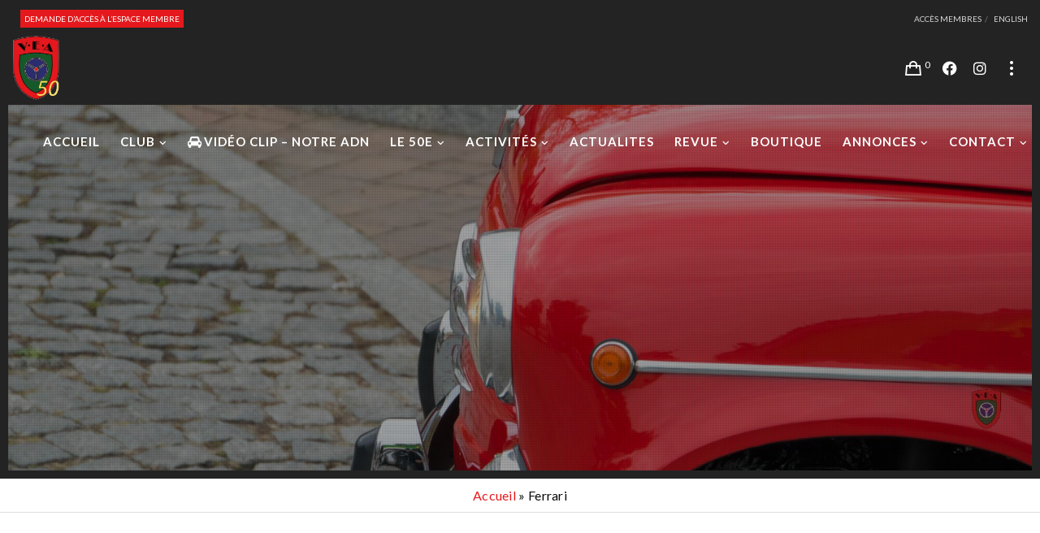

--- FILE ---
content_type: text/html; charset=UTF-8
request_url: https://vea.qc.ca/dvteamtaxonomy/ferrari/
body_size: 67882
content:
<!doctype html>
<!--[if lt IE 10]>
<html class="ie9 no-js" lang="fr-FR">
<![endif]-->
<!--[if (gt IE 9)|!(IE)]><!-->

<html class="no-js" lang="fr-FR"> <!--<![endif]-->

	<head>
		<meta charset="UTF-8">
<script type="text/javascript">
/* <![CDATA[ */
var gform;gform||(document.addEventListener("gform_main_scripts_loaded",function(){gform.scriptsLoaded=!0}),document.addEventListener("gform/theme/scripts_loaded",function(){gform.themeScriptsLoaded=!0}),window.addEventListener("DOMContentLoaded",function(){gform.domLoaded=!0}),gform={domLoaded:!1,scriptsLoaded:!1,themeScriptsLoaded:!1,isFormEditor:()=>"function"==typeof InitializeEditor,callIfLoaded:function(o){return!(!gform.domLoaded||!gform.scriptsLoaded||!gform.themeScriptsLoaded&&!gform.isFormEditor()||(gform.isFormEditor()&&console.warn("The use of gform.initializeOnLoaded() is deprecated in the form editor context and will be removed in Gravity Forms 3.1."),o(),0))},initializeOnLoaded:function(o){gform.callIfLoaded(o)||(document.addEventListener("gform_main_scripts_loaded",()=>{gform.scriptsLoaded=!0,gform.callIfLoaded(o)}),document.addEventListener("gform/theme/scripts_loaded",()=>{gform.themeScriptsLoaded=!0,gform.callIfLoaded(o)}),window.addEventListener("DOMContentLoaded",()=>{gform.domLoaded=!0,gform.callIfLoaded(o)}))},hooks:{action:{},filter:{}},addAction:function(o,r,e,t){gform.addHook("action",o,r,e,t)},addFilter:function(o,r,e,t){gform.addHook("filter",o,r,e,t)},doAction:function(o){gform.doHook("action",o,arguments)},applyFilters:function(o){return gform.doHook("filter",o,arguments)},removeAction:function(o,r){gform.removeHook("action",o,r)},removeFilter:function(o,r,e){gform.removeHook("filter",o,r,e)},addHook:function(o,r,e,t,n){null==gform.hooks[o][r]&&(gform.hooks[o][r]=[]);var d=gform.hooks[o][r];null==n&&(n=r+"_"+d.length),gform.hooks[o][r].push({tag:n,callable:e,priority:t=null==t?10:t})},doHook:function(r,o,e){var t;if(e=Array.prototype.slice.call(e,1),null!=gform.hooks[r][o]&&((o=gform.hooks[r][o]).sort(function(o,r){return o.priority-r.priority}),o.forEach(function(o){"function"!=typeof(t=o.callable)&&(t=window[t]),"action"==r?t.apply(null,e):e[0]=t.apply(null,e)})),"filter"==r)return e[0]},removeHook:function(o,r,t,n){var e;null!=gform.hooks[o][r]&&(e=(e=gform.hooks[o][r]).filter(function(o,r,e){return!!(null!=n&&n!=o.tag||null!=t&&t!=o.priority)}),gform.hooks[o][r]=e)}});
/* ]]> */
</script>

				<meta name='robots' content='index, follow, max-image-preview:large, max-snippet:-1, max-video-preview:-1' />
	<style>img:is([sizes="auto" i], [sizes^="auto," i]) { contain-intrinsic-size: 3000px 1500px }</style>
	<link rel="alternate" hreflang="fr" href="https://vea.qc.ca/dvteamtaxonomy/ferrari/" />
<link rel="alternate" hreflang="en" href="https://vea.qc.ca/en/dvteamtaxonomy/ferrari-en/" />
<link rel="alternate" hreflang="x-default" href="https://vea.qc.ca/dvteamtaxonomy/ferrari/" />
<script id="cookieyes" type="text/javascript" src="https://cdn-cookieyes.com/client_data/0a4bdb076a1c9243e7d6db1a/script.js"></script>
	<!-- This site is optimized with the Yoast SEO plugin v26.0 - https://yoast.com/wordpress/plugins/seo/ -->
	<title>Archives des Ferrari - VEA 50 ans</title>
	<link rel="canonical" href="https://vea.qc.ca/dvteamtaxonomy/ferrari/" />
	<meta property="og:locale" content="fr_FR" />
	<meta property="og:type" content="article" />
	<meta property="og:title" content="Archives des Ferrari - VEA 50 ans" />
	<meta property="og:url" content="https://vea.qc.ca/dvteamtaxonomy/ferrari/" />
	<meta property="og:site_name" content="VEA 50 ans" />
	<meta name="twitter:card" content="summary_large_image" />
	<script type="application/ld+json" class="yoast-schema-graph">{"@context":"https://schema.org","@graph":[{"@type":"CollectionPage","@id":"https://vea.qc.ca/dvteamtaxonomy/ferrari/","url":"https://vea.qc.ca/dvteamtaxonomy/ferrari/","name":"Archives des Ferrari - VEA 50 ans","isPartOf":{"@id":"https://vea.qc.ca/#website"},"breadcrumb":{"@id":"https://vea.qc.ca/dvteamtaxonomy/ferrari/#breadcrumb"},"inLanguage":"fr-FR"},{"@type":"BreadcrumbList","@id":"https://vea.qc.ca/dvteamtaxonomy/ferrari/#breadcrumb","itemListElement":[{"@type":"ListItem","position":1,"name":"Accueil","item":"https://vea.qc.ca/"},{"@type":"ListItem","position":2,"name":"Ferrari"}]},{"@type":"WebSite","@id":"https://vea.qc.ca/#website","url":"https://vea.qc.ca/","name":"VEA 50 ans","description":"Voitures Européennes d&#039;Autrefois","potentialAction":[{"@type":"SearchAction","target":{"@type":"EntryPoint","urlTemplate":"https://vea.qc.ca/?s={search_term_string}"},"query-input":{"@type":"PropertyValueSpecification","valueRequired":true,"valueName":"search_term_string"}}],"inLanguage":"fr-FR"}]}</script>
	<!-- / Yoast SEO plugin. -->


<link rel='dns-prefetch' href='//www.google.com' />
<link rel='dns-prefetch' href='//fonts.googleapis.com' />
<link rel='dns-prefetch' href='//s3-us-west-2.amazonaws.com' />
<link rel='preconnect' href='https://fonts.gstatic.com' crossorigin />
<link rel="alternate" type="application/rss+xml" title="VEA 50 ans &raquo; Flux" href="https://vea.qc.ca/feed/" />
<link rel="alternate" type="application/rss+xml" title="VEA 50 ans &raquo; Flux des commentaires" href="https://vea.qc.ca/comments/feed/" />
<link rel="alternate" type="application/rss+xml" title="Flux pour VEA 50 ans &raquo; Ferrari Categories" href="https://vea.qc.ca/dvteamtaxonomy/ferrari/feed/" />
<meta name="viewport" content="width=device-width, initial-scale=1, maximum-scale=1, user-scalable=no">
<meta name="application-name" content="VEA 50 ans">
<script type="text/javascript">
/* <![CDATA[ */
window._wpemojiSettings = {"baseUrl":"https:\/\/s.w.org\/images\/core\/emoji\/16.0.1\/72x72\/","ext":".png","svgUrl":"https:\/\/s.w.org\/images\/core\/emoji\/16.0.1\/svg\/","svgExt":".svg","source":{"concatemoji":"https:\/\/vea.qc.ca\/wp-includes\/js\/wp-emoji-release.min.js?ver=6.8.3"}};
/*! This file is auto-generated */
!function(s,n){var o,i,e;function c(e){try{var t={supportTests:e,timestamp:(new Date).valueOf()};sessionStorage.setItem(o,JSON.stringify(t))}catch(e){}}function p(e,t,n){e.clearRect(0,0,e.canvas.width,e.canvas.height),e.fillText(t,0,0);var t=new Uint32Array(e.getImageData(0,0,e.canvas.width,e.canvas.height).data),a=(e.clearRect(0,0,e.canvas.width,e.canvas.height),e.fillText(n,0,0),new Uint32Array(e.getImageData(0,0,e.canvas.width,e.canvas.height).data));return t.every(function(e,t){return e===a[t]})}function u(e,t){e.clearRect(0,0,e.canvas.width,e.canvas.height),e.fillText(t,0,0);for(var n=e.getImageData(16,16,1,1),a=0;a<n.data.length;a++)if(0!==n.data[a])return!1;return!0}function f(e,t,n,a){switch(t){case"flag":return n(e,"\ud83c\udff3\ufe0f\u200d\u26a7\ufe0f","\ud83c\udff3\ufe0f\u200b\u26a7\ufe0f")?!1:!n(e,"\ud83c\udde8\ud83c\uddf6","\ud83c\udde8\u200b\ud83c\uddf6")&&!n(e,"\ud83c\udff4\udb40\udc67\udb40\udc62\udb40\udc65\udb40\udc6e\udb40\udc67\udb40\udc7f","\ud83c\udff4\u200b\udb40\udc67\u200b\udb40\udc62\u200b\udb40\udc65\u200b\udb40\udc6e\u200b\udb40\udc67\u200b\udb40\udc7f");case"emoji":return!a(e,"\ud83e\udedf")}return!1}function g(e,t,n,a){var r="undefined"!=typeof WorkerGlobalScope&&self instanceof WorkerGlobalScope?new OffscreenCanvas(300,150):s.createElement("canvas"),o=r.getContext("2d",{willReadFrequently:!0}),i=(o.textBaseline="top",o.font="600 32px Arial",{});return e.forEach(function(e){i[e]=t(o,e,n,a)}),i}function t(e){var t=s.createElement("script");t.src=e,t.defer=!0,s.head.appendChild(t)}"undefined"!=typeof Promise&&(o="wpEmojiSettingsSupports",i=["flag","emoji"],n.supports={everything:!0,everythingExceptFlag:!0},e=new Promise(function(e){s.addEventListener("DOMContentLoaded",e,{once:!0})}),new Promise(function(t){var n=function(){try{var e=JSON.parse(sessionStorage.getItem(o));if("object"==typeof e&&"number"==typeof e.timestamp&&(new Date).valueOf()<e.timestamp+604800&&"object"==typeof e.supportTests)return e.supportTests}catch(e){}return null}();if(!n){if("undefined"!=typeof Worker&&"undefined"!=typeof OffscreenCanvas&&"undefined"!=typeof URL&&URL.createObjectURL&&"undefined"!=typeof Blob)try{var e="postMessage("+g.toString()+"("+[JSON.stringify(i),f.toString(),p.toString(),u.toString()].join(",")+"));",a=new Blob([e],{type:"text/javascript"}),r=new Worker(URL.createObjectURL(a),{name:"wpTestEmojiSupports"});return void(r.onmessage=function(e){c(n=e.data),r.terminate(),t(n)})}catch(e){}c(n=g(i,f,p,u))}t(n)}).then(function(e){for(var t in e)n.supports[t]=e[t],n.supports.everything=n.supports.everything&&n.supports[t],"flag"!==t&&(n.supports.everythingExceptFlag=n.supports.everythingExceptFlag&&n.supports[t]);n.supports.everythingExceptFlag=n.supports.everythingExceptFlag&&!n.supports.flag,n.DOMReady=!1,n.readyCallback=function(){n.DOMReady=!0}}).then(function(){return e}).then(function(){var e;n.supports.everything||(n.readyCallback(),(e=n.source||{}).concatemoji?t(e.concatemoji):e.wpemoji&&e.twemoji&&(t(e.twemoji),t(e.wpemoji)))}))}((window,document),window._wpemojiSettings);
/* ]]> */
</script>
<style id='wp-emoji-styles-inline-css' type='text/css'>

	img.wp-smiley, img.emoji {
		display: inline !important;
		border: none !important;
		box-shadow: none !important;
		height: 1em !important;
		width: 1em !important;
		margin: 0 0.07em !important;
		vertical-align: -0.1em !important;
		background: none !important;
		padding: 0 !important;
	}
</style>
<link rel='stylesheet' id='wp-block-library-css' href='https://vea.qc.ca/wp-includes/css/dist/block-library/style.min.css?ver=6.8.3' type='text/css' media='all' />
<style id='classic-theme-styles-inline-css' type='text/css'>
/*! This file is auto-generated */
.wp-block-button__link{color:#fff;background-color:#32373c;border-radius:9999px;box-shadow:none;text-decoration:none;padding:calc(.667em + 2px) calc(1.333em + 2px);font-size:1.125em}.wp-block-file__button{background:#32373c;color:#fff;text-decoration:none}
</style>
<link rel='stylesheet' id='wp-components-css' href='https://vea.qc.ca/wp-includes/css/dist/components/style.min.css?ver=6.8.3' type='text/css' media='all' />
<link rel='stylesheet' id='wp-preferences-css' href='https://vea.qc.ca/wp-includes/css/dist/preferences/style.min.css?ver=6.8.3' type='text/css' media='all' />
<link rel='stylesheet' id='wp-block-editor-css' href='https://vea.qc.ca/wp-includes/css/dist/block-editor/style.min.css?ver=6.8.3' type='text/css' media='all' />
<link rel='stylesheet' id='popup-maker-block-library-style-css' href='https://vea.qc.ca/wp-content/plugins/popup-maker/dist/packages/block-library-style.css?ver=dbea705cfafe089d65f1' type='text/css' media='all' />
<style id='global-styles-inline-css' type='text/css'>
:root{--wp--preset--aspect-ratio--square: 1;--wp--preset--aspect-ratio--4-3: 4/3;--wp--preset--aspect-ratio--3-4: 3/4;--wp--preset--aspect-ratio--3-2: 3/2;--wp--preset--aspect-ratio--2-3: 2/3;--wp--preset--aspect-ratio--16-9: 16/9;--wp--preset--aspect-ratio--9-16: 9/16;--wp--preset--color--black: #000000;--wp--preset--color--cyan-bluish-gray: #abb8c3;--wp--preset--color--white: #ffffff;--wp--preset--color--pale-pink: #f78da7;--wp--preset--color--vivid-red: #cf2e2e;--wp--preset--color--luminous-vivid-orange: #ff6900;--wp--preset--color--luminous-vivid-amber: #fcb900;--wp--preset--color--light-green-cyan: #7bdcb5;--wp--preset--color--vivid-green-cyan: #00d084;--wp--preset--color--pale-cyan-blue: #8ed1fc;--wp--preset--color--vivid-cyan-blue: #0693e3;--wp--preset--color--vivid-purple: #9b51e0;--wp--preset--color--primary-1: #e51a1e;--wp--preset--color--primary-2: #175a2b;--wp--preset--color--primary-3: #2c2e70;--wp--preset--color--primary-4: #7a7a7a;--wp--preset--color--primary-5: #232323;--wp--preset--color--green: #66bb6a;--wp--preset--color--red: #ff5252;--wp--preset--color--orange: #ffb74d;--wp--preset--color--aqua: #1de9b6;--wp--preset--color--blue: #00b0ff;--wp--preset--color--purple: #b388ff;--wp--preset--color--grey: #bababa;--wp--preset--gradient--vivid-cyan-blue-to-vivid-purple: linear-gradient(135deg,rgba(6,147,227,1) 0%,rgb(155,81,224) 100%);--wp--preset--gradient--light-green-cyan-to-vivid-green-cyan: linear-gradient(135deg,rgb(122,220,180) 0%,rgb(0,208,130) 100%);--wp--preset--gradient--luminous-vivid-amber-to-luminous-vivid-orange: linear-gradient(135deg,rgba(252,185,0,1) 0%,rgba(255,105,0,1) 100%);--wp--preset--gradient--luminous-vivid-orange-to-vivid-red: linear-gradient(135deg,rgba(255,105,0,1) 0%,rgb(207,46,46) 100%);--wp--preset--gradient--very-light-gray-to-cyan-bluish-gray: linear-gradient(135deg,rgb(238,238,238) 0%,rgb(169,184,195) 100%);--wp--preset--gradient--cool-to-warm-spectrum: linear-gradient(135deg,rgb(74,234,220) 0%,rgb(151,120,209) 20%,rgb(207,42,186) 40%,rgb(238,44,130) 60%,rgb(251,105,98) 80%,rgb(254,248,76) 100%);--wp--preset--gradient--blush-light-purple: linear-gradient(135deg,rgb(255,206,236) 0%,rgb(152,150,240) 100%);--wp--preset--gradient--blush-bordeaux: linear-gradient(135deg,rgb(254,205,165) 0%,rgb(254,45,45) 50%,rgb(107,0,62) 100%);--wp--preset--gradient--luminous-dusk: linear-gradient(135deg,rgb(255,203,112) 0%,rgb(199,81,192) 50%,rgb(65,88,208) 100%);--wp--preset--gradient--pale-ocean: linear-gradient(135deg,rgb(255,245,203) 0%,rgb(182,227,212) 50%,rgb(51,167,181) 100%);--wp--preset--gradient--electric-grass: linear-gradient(135deg,rgb(202,248,128) 0%,rgb(113,206,126) 100%);--wp--preset--gradient--midnight: linear-gradient(135deg,rgb(2,3,129) 0%,rgb(40,116,252) 100%);--wp--preset--font-size--small: 13px;--wp--preset--font-size--medium: 20px;--wp--preset--font-size--large: 36px;--wp--preset--font-size--x-large: 42px;--wp--preset--spacing--20: 0.44rem;--wp--preset--spacing--30: 0.67rem;--wp--preset--spacing--40: 1rem;--wp--preset--spacing--50: 1.5rem;--wp--preset--spacing--60: 2.25rem;--wp--preset--spacing--70: 3.38rem;--wp--preset--spacing--80: 5.06rem;--wp--preset--shadow--natural: 6px 6px 9px rgba(0, 0, 0, 0.2);--wp--preset--shadow--deep: 12px 12px 50px rgba(0, 0, 0, 0.4);--wp--preset--shadow--sharp: 6px 6px 0px rgba(0, 0, 0, 0.2);--wp--preset--shadow--outlined: 6px 6px 0px -3px rgba(255, 255, 255, 1), 6px 6px rgba(0, 0, 0, 1);--wp--preset--shadow--crisp: 6px 6px 0px rgba(0, 0, 0, 1);}:where(.is-layout-flex){gap: 0.5em;}:where(.is-layout-grid){gap: 0.5em;}body .is-layout-flex{display: flex;}.is-layout-flex{flex-wrap: wrap;align-items: center;}.is-layout-flex > :is(*, div){margin: 0;}body .is-layout-grid{display: grid;}.is-layout-grid > :is(*, div){margin: 0;}:where(.wp-block-columns.is-layout-flex){gap: 2em;}:where(.wp-block-columns.is-layout-grid){gap: 2em;}:where(.wp-block-post-template.is-layout-flex){gap: 1.25em;}:where(.wp-block-post-template.is-layout-grid){gap: 1.25em;}.has-black-color{color: var(--wp--preset--color--black) !important;}.has-cyan-bluish-gray-color{color: var(--wp--preset--color--cyan-bluish-gray) !important;}.has-white-color{color: var(--wp--preset--color--white) !important;}.has-pale-pink-color{color: var(--wp--preset--color--pale-pink) !important;}.has-vivid-red-color{color: var(--wp--preset--color--vivid-red) !important;}.has-luminous-vivid-orange-color{color: var(--wp--preset--color--luminous-vivid-orange) !important;}.has-luminous-vivid-amber-color{color: var(--wp--preset--color--luminous-vivid-amber) !important;}.has-light-green-cyan-color{color: var(--wp--preset--color--light-green-cyan) !important;}.has-vivid-green-cyan-color{color: var(--wp--preset--color--vivid-green-cyan) !important;}.has-pale-cyan-blue-color{color: var(--wp--preset--color--pale-cyan-blue) !important;}.has-vivid-cyan-blue-color{color: var(--wp--preset--color--vivid-cyan-blue) !important;}.has-vivid-purple-color{color: var(--wp--preset--color--vivid-purple) !important;}.has-black-background-color{background-color: var(--wp--preset--color--black) !important;}.has-cyan-bluish-gray-background-color{background-color: var(--wp--preset--color--cyan-bluish-gray) !important;}.has-white-background-color{background-color: var(--wp--preset--color--white) !important;}.has-pale-pink-background-color{background-color: var(--wp--preset--color--pale-pink) !important;}.has-vivid-red-background-color{background-color: var(--wp--preset--color--vivid-red) !important;}.has-luminous-vivid-orange-background-color{background-color: var(--wp--preset--color--luminous-vivid-orange) !important;}.has-luminous-vivid-amber-background-color{background-color: var(--wp--preset--color--luminous-vivid-amber) !important;}.has-light-green-cyan-background-color{background-color: var(--wp--preset--color--light-green-cyan) !important;}.has-vivid-green-cyan-background-color{background-color: var(--wp--preset--color--vivid-green-cyan) !important;}.has-pale-cyan-blue-background-color{background-color: var(--wp--preset--color--pale-cyan-blue) !important;}.has-vivid-cyan-blue-background-color{background-color: var(--wp--preset--color--vivid-cyan-blue) !important;}.has-vivid-purple-background-color{background-color: var(--wp--preset--color--vivid-purple) !important;}.has-black-border-color{border-color: var(--wp--preset--color--black) !important;}.has-cyan-bluish-gray-border-color{border-color: var(--wp--preset--color--cyan-bluish-gray) !important;}.has-white-border-color{border-color: var(--wp--preset--color--white) !important;}.has-pale-pink-border-color{border-color: var(--wp--preset--color--pale-pink) !important;}.has-vivid-red-border-color{border-color: var(--wp--preset--color--vivid-red) !important;}.has-luminous-vivid-orange-border-color{border-color: var(--wp--preset--color--luminous-vivid-orange) !important;}.has-luminous-vivid-amber-border-color{border-color: var(--wp--preset--color--luminous-vivid-amber) !important;}.has-light-green-cyan-border-color{border-color: var(--wp--preset--color--light-green-cyan) !important;}.has-vivid-green-cyan-border-color{border-color: var(--wp--preset--color--vivid-green-cyan) !important;}.has-pale-cyan-blue-border-color{border-color: var(--wp--preset--color--pale-cyan-blue) !important;}.has-vivid-cyan-blue-border-color{border-color: var(--wp--preset--color--vivid-cyan-blue) !important;}.has-vivid-purple-border-color{border-color: var(--wp--preset--color--vivid-purple) !important;}.has-vivid-cyan-blue-to-vivid-purple-gradient-background{background: var(--wp--preset--gradient--vivid-cyan-blue-to-vivid-purple) !important;}.has-light-green-cyan-to-vivid-green-cyan-gradient-background{background: var(--wp--preset--gradient--light-green-cyan-to-vivid-green-cyan) !important;}.has-luminous-vivid-amber-to-luminous-vivid-orange-gradient-background{background: var(--wp--preset--gradient--luminous-vivid-amber-to-luminous-vivid-orange) !important;}.has-luminous-vivid-orange-to-vivid-red-gradient-background{background: var(--wp--preset--gradient--luminous-vivid-orange-to-vivid-red) !important;}.has-very-light-gray-to-cyan-bluish-gray-gradient-background{background: var(--wp--preset--gradient--very-light-gray-to-cyan-bluish-gray) !important;}.has-cool-to-warm-spectrum-gradient-background{background: var(--wp--preset--gradient--cool-to-warm-spectrum) !important;}.has-blush-light-purple-gradient-background{background: var(--wp--preset--gradient--blush-light-purple) !important;}.has-blush-bordeaux-gradient-background{background: var(--wp--preset--gradient--blush-bordeaux) !important;}.has-luminous-dusk-gradient-background{background: var(--wp--preset--gradient--luminous-dusk) !important;}.has-pale-ocean-gradient-background{background: var(--wp--preset--gradient--pale-ocean) !important;}.has-electric-grass-gradient-background{background: var(--wp--preset--gradient--electric-grass) !important;}.has-midnight-gradient-background{background: var(--wp--preset--gradient--midnight) !important;}.has-small-font-size{font-size: var(--wp--preset--font-size--small) !important;}.has-medium-font-size{font-size: var(--wp--preset--font-size--medium) !important;}.has-large-font-size{font-size: var(--wp--preset--font-size--large) !important;}.has-x-large-font-size{font-size: var(--wp--preset--font-size--x-large) !important;}
:where(.wp-block-post-template.is-layout-flex){gap: 1.25em;}:where(.wp-block-post-template.is-layout-grid){gap: 1.25em;}
:where(.wp-block-columns.is-layout-flex){gap: 2em;}:where(.wp-block-columns.is-layout-grid){gap: 2em;}
:root :where(.wp-block-pullquote){font-size: 1.5em;line-height: 1.6;}
</style>
<link rel='stylesheet' id='dvteam_fix-css' href='https://vea.qc.ca/wp-content/plugins/dvteam/css/fix.css?ver=1.0' type='text/css' media='all' />
<link rel='stylesheet' id='rs-plugin-settings-css' href='https://vea.qc.ca/wp-content/plugins/revslider/public/assets/css/rs6.css?ver=6.2.1' type='text/css' media='all' />
<style id='rs-plugin-settings-inline-css' type='text/css'>
#rs-demo-id {}
</style>
<link rel='stylesheet' id='simple-restrict-css' href='https://vea.qc.ca/wp-content/plugins/simple-restrict/public/css/simple-restrict-public.css?ver=1.2.8' type='text/css' media='all' />
<link rel='stylesheet' id='woocommerce-layout-css' href='https://vea.qc.ca/wp-content/plugins/woocommerce/assets/css/woocommerce-layout.css?ver=10.2.3' type='text/css' media='all' />
<style id='woocommerce-layout-inline-css' type='text/css'>

	.infinite-scroll .woocommerce-pagination {
		display: none;
	}
</style>
<link rel='stylesheet' id='woocommerce-smallscreen-css' href='https://vea.qc.ca/wp-content/plugins/woocommerce/assets/css/woocommerce-smallscreen.css?ver=10.2.3' type='text/css' media='only screen and (max-width: 768px)' />
<link rel='stylesheet' id='woocommerce-general-css' href='https://vea.qc.ca/wp-content/plugins/woocommerce/assets/css/woocommerce.css?ver=10.2.3' type='text/css' media='all' />
<style id='woocommerce-inline-inline-css' type='text/css'>
.woocommerce form .form-row .required { visibility: visible; }
</style>
<link rel='stylesheet' id='wpml-legacy-dropdown-0-css' href='https://vea.qc.ca/wp-content/plugins/sitepress-multilingual-cms/templates/language-switchers/legacy-dropdown/style.min.css?ver=1' type='text/css' media='all' />
<style id='wpml-legacy-dropdown-0-inline-css' type='text/css'>
.wpml-ls-statics-shortcode_actions, .wpml-ls-statics-shortcode_actions .wpml-ls-sub-menu, .wpml-ls-statics-shortcode_actions a {border-color:#cdcdcd;}.wpml-ls-statics-shortcode_actions a, .wpml-ls-statics-shortcode_actions .wpml-ls-sub-menu a, .wpml-ls-statics-shortcode_actions .wpml-ls-sub-menu a:link, .wpml-ls-statics-shortcode_actions li:not(.wpml-ls-current-language) .wpml-ls-link, .wpml-ls-statics-shortcode_actions li:not(.wpml-ls-current-language) .wpml-ls-link:link {color:#444444;background-color:#ffffff;}.wpml-ls-statics-shortcode_actions .wpml-ls-sub-menu a:hover,.wpml-ls-statics-shortcode_actions .wpml-ls-sub-menu a:focus, .wpml-ls-statics-shortcode_actions .wpml-ls-sub-menu a:link:hover, .wpml-ls-statics-shortcode_actions .wpml-ls-sub-menu a:link:focus {color:#000000;background-color:#eeeeee;}.wpml-ls-statics-shortcode_actions .wpml-ls-current-language > a {color:#444444;background-color:#ffffff;}.wpml-ls-statics-shortcode_actions .wpml-ls-current-language:hover>a, .wpml-ls-statics-shortcode_actions .wpml-ls-current-language>a:focus {color:#000000;background-color:#eeeeee;}
</style>
<link rel='stylesheet' id='eonet-ui-css-css' href='https://vea.qc.ca/wp-content/plugins/eonet-manual-user-approve/core/assets/css/eonet_ui_frontend.min.css?ver=6.8.3' type='text/css' media='all' />
<link rel='stylesheet' id='eonet-fonts-css' href='//fonts.googleapis.com/css?family=Roboto:300,300i,400,400i,600,600i,700,700i,900,900i&#038;subset=latin,latin-ext' type='text/css' media='all' />
<link rel='stylesheet' id='if-menu-site-css-css' href='https://vea.qc.ca/wp-content/plugins/if-menu/assets/if-menu-site.css?ver=6.8.3' type='text/css' media='all' />
<link rel='stylesheet' id='brands-styles-css' href='https://vea.qc.ca/wp-content/plugins/woocommerce/assets/css/brands.css?ver=10.2.3' type='text/css' media='all' />
<link rel='stylesheet' id='font-awesome-css' href='https://vea.qc.ca/wp-content/themes/blade/css/font-awesome.min.css?ver=6.4.2' type='text/css' media='all' />
<link rel='stylesheet' id='font-awesome-v4-shims-css' href='https://vea.qc.ca/wp-content/themes/blade/css/font-awesome-v4-shims.min.css?ver=6.4.2' type='text/css' media='all' />
<link rel='stylesheet' id='blade-grve-basic-css' href='https://vea.qc.ca/wp-content/themes/blade/css/basic.css?ver=3.6.5' type='text/css' media='all' />
<link rel='stylesheet' id='blade-grve-grid-css' href='https://vea.qc.ca/wp-content/themes/blade/css/grid.css?ver=3.6.5' type='text/css' media='all' />
<link rel='stylesheet' id='blade-grve-theme-style-css' href='https://vea.qc.ca/wp-content/themes/blade/css/theme-style.css?ver=3.6.5' type='text/css' media='all' />
<link rel='stylesheet' id='blade-grve-elements-css' href='https://vea.qc.ca/wp-content/themes/blade/css/elements.css?ver=3.6.5' type='text/css' media='all' />
<link rel='stylesheet' id='blade-grve-woocommerce-custom-css' href='https://vea.qc.ca/wp-content/themes/blade/css/woocommerce-custom.css?ver=3.6.5' type='text/css' media='all' />
<link rel='stylesheet' id='blade-grve-style-css' href='https://vea.qc.ca/wp-content/themes/blade-child/style.css?ver=3.6.5' type='text/css' media='all' />
<link rel='stylesheet' id='blade-grve-responsive-css' href='https://vea.qc.ca/wp-content/themes/blade/css/responsive.css?ver=3.6.5' type='text/css' media='all' />
<link rel='stylesheet' id='evcal_google_fonts-css' href='//fonts.googleapis.com/css?family=Oswald%3A400%2C300%7COpen+Sans%3A700%2C400%2C400i%7CRoboto%3A700%2C400&#038;ver=6.8.3' type='text/css' media='screen' />
<link rel='stylesheet' id='evcal_cal_default-css' href='//vea.qc.ca/wp-content/plugins/eventON/assets/css/eventon_styles.css?ver=2.6.15' type='text/css' media='all' />
<link rel='stylesheet' id='evo_font_icons-css' href='//vea.qc.ca/wp-content/plugins/eventON/assets/fonts/font-awesome.css?ver=2.6.15' type='text/css' media='all' />
<link rel='stylesheet' id='eventon_dynamic_styles-css' href='//vea.qc.ca/wp-content/plugins/eventON/assets/css/eventon_dynamic_styles.css?ver=6.8.3' type='text/css' media='all' />
<link rel='stylesheet' id='js_composer_front-css' href='https://vea.qc.ca/wp-content/plugins/js_composer/assets/css/js_composer.min.css?ver=8.4' type='text/css' media='all' />
<link rel='stylesheet' id='gforms_reset_css-css' href='https://vea.qc.ca/wp-content/plugins/gravityforms/legacy/css/formreset.min.css?ver=2.9.26' type='text/css' media='all' />
<link rel='stylesheet' id='gforms_formsmain_css-css' href='https://vea.qc.ca/wp-content/plugins/gravityforms/legacy/css/formsmain.min.css?ver=2.9.26' type='text/css' media='all' />
<link rel='stylesheet' id='gforms_ready_class_css-css' href='https://vea.qc.ca/wp-content/plugins/gravityforms/legacy/css/readyclass.min.css?ver=2.9.26' type='text/css' media='all' />
<link rel='stylesheet' id='gforms_browsers_css-css' href='https://vea.qc.ca/wp-content/plugins/gravityforms/legacy/css/browsers.min.css?ver=2.9.26' type='text/css' media='all' />
<link rel='stylesheet' id='slothicons_css-css' href='https://s3-us-west-2.amazonaws.com/jetsloth/assets/slothicons.css?ver=1.0.9' type='text/css' media='screen' />
<link rel='stylesheet' id='gf_collapsible_sections_css-css' href='https://vea.qc.ca/wp-content/plugins/gf-collapsible-sections/css/gf_collapsible_sections.css?ver=1.0.9' type='text/css' media='screen' />
<link rel='stylesheet' id='popup-maker-site-css' href='//vea.qc.ca/wp-content/uploads/pum/pum-site-styles.css?generated=1759970506&#038;ver=1.21.4' type='text/css' media='all' />
<link rel='stylesheet' id='gforms_datepicker_css-css' href='https://vea.qc.ca/wp-content/plugins/gravityforms/legacy/css/datepicker.min.css?ver=2.9.26' type='text/css' media='all' />
<link rel='stylesheet' id='redux-google-fonts-grve_blade_options-css' href='https://fonts.googleapis.com/css?family=Lato%3A400%2C700%2C400italic%2C300%7CMontserrat%3A700%7COpen+Sans%3A400&#038;subset=latin&#038;display=swap&#038;ver=1765580776' type='text/css' media='all' />
<link rel='stylesheet' id='sib-front-css-css' href='https://vea.qc.ca/wp-content/plugins/mailin/css/mailin-front.css?ver=6.8.3' type='text/css' media='all' />
<link rel='stylesheet' id='wpml-flags-menu-styles-css' href='https://vea.qc.ca/wp-content/plugins/wpml-flag-in-menu-extended/css/style.css?ver=6.8.3' type='text/css' media='all' />
<script type="text/javascript" src="https://vea.qc.ca/wp-includes/js/jquery/jquery.min.js?ver=3.7.1" id="jquery-core-js"></script>
<script type="text/javascript" src="https://vea.qc.ca/wp-includes/js/jquery/jquery-migrate.min.js?ver=3.4.1" id="jquery-migrate-js"></script>
<script type="text/javascript" src="https://vea.qc.ca/wp-content/plugins/revslider/public/assets/js/rbtools.min.js?ver=6.0" id="tp-tools-js"></script>
<script type="text/javascript" src="https://vea.qc.ca/wp-content/plugins/revslider/public/assets/js/rs6.min.js?ver=6.2.1" id="revmin-js"></script>
<script type="text/javascript" src="https://vea.qc.ca/wp-content/plugins/simple-restrict/public/js/simple-restrict-public.js?ver=1.2.8" id="simple-restrict-js"></script>
<script type="text/javascript" src="https://vea.qc.ca/wp-content/plugins/woocommerce/assets/js/jquery-blockui/jquery.blockUI.min.js?ver=2.7.0-wc.10.2.3" id="jquery-blockui-js" data-wp-strategy="defer"></script>
<script type="text/javascript" id="wc-add-to-cart-js-extra">
/* <![CDATA[ */
var wc_add_to_cart_params = {"ajax_url":"\/wp-admin\/admin-ajax.php","wc_ajax_url":"\/?wc-ajax=%%endpoint%%","i18n_view_cart":"Voir le panier","cart_url":"https:\/\/vea.qc.ca\/panier\/","is_cart":"","cart_redirect_after_add":"no"};
/* ]]> */
</script>
<script type="text/javascript" src="https://vea.qc.ca/wp-content/plugins/woocommerce/assets/js/frontend/add-to-cart.min.js?ver=10.2.3" id="wc-add-to-cart-js" data-wp-strategy="defer"></script>
<script type="text/javascript" src="https://vea.qc.ca/wp-content/plugins/woocommerce/assets/js/js-cookie/js.cookie.min.js?ver=2.1.4-wc.10.2.3" id="js-cookie-js" defer="defer" data-wp-strategy="defer"></script>
<script type="text/javascript" id="woocommerce-js-extra">
/* <![CDATA[ */
var woocommerce_params = {"ajax_url":"\/wp-admin\/admin-ajax.php","wc_ajax_url":"\/?wc-ajax=%%endpoint%%","i18n_password_show":"Afficher le mot de passe","i18n_password_hide":"Masquer le mot de passe"};
/* ]]> */
</script>
<script type="text/javascript" src="https://vea.qc.ca/wp-content/plugins/woocommerce/assets/js/frontend/woocommerce.min.js?ver=10.2.3" id="woocommerce-js" defer="defer" data-wp-strategy="defer"></script>
<script type="text/javascript" src="https://vea.qc.ca/wp-content/plugins/sitepress-multilingual-cms/templates/language-switchers/legacy-dropdown/script.min.js?ver=1" id="wpml-legacy-dropdown-0-js"></script>
<script type="text/javascript" src="https://vea.qc.ca/wp-content/plugins/eonet-manual-user-approve/core/assets/js/bootstrap.min.js?ver=1.0.0" id="eonet-bootstrap-js-js"></script>
<script type="text/javascript" src="https://vea.qc.ca/wp-content/plugins/eonet-manual-user-approve/core/assets/js/eonet_ui.min.js?ver=1.0.0" id="eonet-frontend-ui-js-js"></script>
<script type="text/javascript" src="https://vea.qc.ca/wp-content/plugins/js_composer/assets/js/vendors/woocommerce-add-to-cart.js?ver=8.4" id="vc_woocommerce-add-to-cart-js-js"></script>
<script type="text/javascript" id="wc-cart-fragments-js-extra">
/* <![CDATA[ */
var wc_cart_fragments_params = {"ajax_url":"\/wp-admin\/admin-ajax.php","wc_ajax_url":"\/?wc-ajax=%%endpoint%%","cart_hash_key":"wc_cart_hash_0775d7cd35a08590bf019d13f353c615-fr","fragment_name":"wc_fragments_0775d7cd35a08590bf019d13f353c615","request_timeout":"5000"};
/* ]]> */
</script>
<script type="text/javascript" src="https://vea.qc.ca/wp-content/plugins/woocommerce/assets/js/frontend/cart-fragments.min.js?ver=10.2.3" id="wc-cart-fragments-js" defer="defer" data-wp-strategy="defer"></script>
<script type="text/javascript" src="https://vea.qc.ca/wp-content/themes/blade/js/modernizr.custom.js?ver=2.8.3" id="modernizr-js"></script>
<script type="text/javascript" defer='defer' src="https://vea.qc.ca/wp-content/plugins/gravityforms/js/jquery.json.min.js?ver=2.9.26" id="gform_json-js"></script>
<script type="text/javascript" id="gform_gravityforms-js-extra">
/* <![CDATA[ */
var gf_legacy = {"is_legacy":"1"};
var gf_global = {"gf_currency_config":{"name":"Dollar canadien","symbol_left":"$","symbol_right":"CAD","symbol_padding":" ","thousand_separator":",","decimal_separator":".","decimals":2,"code":"CAD"},"base_url":"https:\/\/vea.qc.ca\/wp-content\/plugins\/gravityforms","number_formats":[],"spinnerUrl":"https:\/\/vea.qc.ca\/wp-content\/plugins\/gravityforms\/images\/spinner.svg","version_hash":"198edf63d97ff453c449ce11b86fc21d","strings":{"newRowAdded":"Nouvelle ligne ajout\u00e9e.","rowRemoved":"Rang\u00e9e supprim\u00e9e","formSaved":"Le formulaire a \u00e9t\u00e9 enregistr\u00e9. Le contenu contient le lien pour retourner et terminer le formulaire."}};
var gf_legacy = {"is_legacy":"1"};
var gf_global = {"gf_currency_config":{"name":"Dollar canadien","symbol_left":"$","symbol_right":"CAD","symbol_padding":" ","thousand_separator":",","decimal_separator":".","decimals":2,"code":"CAD"},"base_url":"https:\/\/vea.qc.ca\/wp-content\/plugins\/gravityforms","number_formats":[],"spinnerUrl":"https:\/\/vea.qc.ca\/wp-content\/plugins\/gravityforms\/images\/spinner.svg","version_hash":"198edf63d97ff453c449ce11b86fc21d","strings":{"newRowAdded":"Nouvelle ligne ajout\u00e9e.","rowRemoved":"Rang\u00e9e supprim\u00e9e","formSaved":"Le formulaire a \u00e9t\u00e9 enregistr\u00e9. Le contenu contient le lien pour retourner et terminer le formulaire."}};
var gf_legacy = {"is_legacy":"1"};
var gf_global = {"gf_currency_config":{"name":"Dollar canadien","symbol_left":"$","symbol_right":"CAD","symbol_padding":" ","thousand_separator":",","decimal_separator":".","decimals":2,"code":"CAD"},"base_url":"https:\/\/vea.qc.ca\/wp-content\/plugins\/gravityforms","number_formats":[],"spinnerUrl":"https:\/\/vea.qc.ca\/wp-content\/plugins\/gravityforms\/images\/spinner.svg","version_hash":"198edf63d97ff453c449ce11b86fc21d","strings":{"newRowAdded":"Nouvelle ligne ajout\u00e9e.","rowRemoved":"Rang\u00e9e supprim\u00e9e","formSaved":"Le formulaire a \u00e9t\u00e9 enregistr\u00e9. Le contenu contient le lien pour retourner et terminer le formulaire."}};
var gf_legacy = {"is_legacy":"1"};
var gf_global = {"gf_currency_config":{"name":"Dollar canadien","symbol_left":"$","symbol_right":"CAD","symbol_padding":" ","thousand_separator":",","decimal_separator":".","decimals":2,"code":"CAD"},"base_url":"https:\/\/vea.qc.ca\/wp-content\/plugins\/gravityforms","number_formats":[],"spinnerUrl":"https:\/\/vea.qc.ca\/wp-content\/plugins\/gravityforms\/images\/spinner.svg","version_hash":"198edf63d97ff453c449ce11b86fc21d","strings":{"newRowAdded":"Nouvelle ligne ajout\u00e9e.","rowRemoved":"Rang\u00e9e supprim\u00e9e","formSaved":"Le formulaire a \u00e9t\u00e9 enregistr\u00e9. Le contenu contient le lien pour retourner et terminer le formulaire."}};
var gf_legacy = {"is_legacy":"1"};
var gf_global = {"gf_currency_config":{"name":"Dollar canadien","symbol_left":"$","symbol_right":"CAD","symbol_padding":" ","thousand_separator":",","decimal_separator":".","decimals":2,"code":"CAD"},"base_url":"https:\/\/vea.qc.ca\/wp-content\/plugins\/gravityforms","number_formats":[],"spinnerUrl":"https:\/\/vea.qc.ca\/wp-content\/plugins\/gravityforms\/images\/spinner.svg","version_hash":"198edf63d97ff453c449ce11b86fc21d","strings":{"newRowAdded":"Nouvelle ligne ajout\u00e9e.","rowRemoved":"Rang\u00e9e supprim\u00e9e","formSaved":"Le formulaire a \u00e9t\u00e9 enregistr\u00e9. Le contenu contient le lien pour retourner et terminer le formulaire."}};
var gf_legacy = {"is_legacy":"1"};
var gf_global = {"gf_currency_config":{"name":"Dollar canadien","symbol_left":"$","symbol_right":"CAD","symbol_padding":" ","thousand_separator":",","decimal_separator":".","decimals":2,"code":"CAD"},"base_url":"https:\/\/vea.qc.ca\/wp-content\/plugins\/gravityforms","number_formats":[],"spinnerUrl":"https:\/\/vea.qc.ca\/wp-content\/plugins\/gravityforms\/images\/spinner.svg","version_hash":"198edf63d97ff453c449ce11b86fc21d","strings":{"newRowAdded":"Nouvelle ligne ajout\u00e9e.","rowRemoved":"Rang\u00e9e supprim\u00e9e","formSaved":"Le formulaire a \u00e9t\u00e9 enregistr\u00e9. Le contenu contient le lien pour retourner et terminer le formulaire."}};
var gf_legacy = {"is_legacy":"1"};
var gf_global = {"gf_currency_config":{"name":"Dollar canadien","symbol_left":"$","symbol_right":"CAD","symbol_padding":" ","thousand_separator":",","decimal_separator":".","decimals":2,"code":"CAD"},"base_url":"https:\/\/vea.qc.ca\/wp-content\/plugins\/gravityforms","number_formats":[],"spinnerUrl":"https:\/\/vea.qc.ca\/wp-content\/plugins\/gravityforms\/images\/spinner.svg","version_hash":"198edf63d97ff453c449ce11b86fc21d","strings":{"newRowAdded":"Nouvelle ligne ajout\u00e9e.","rowRemoved":"Rang\u00e9e supprim\u00e9e","formSaved":"Le formulaire a \u00e9t\u00e9 enregistr\u00e9. Le contenu contient le lien pour retourner et terminer le formulaire."}};
var gf_legacy = {"is_legacy":"1"};
var gf_global = {"gf_currency_config":{"name":"Dollar canadien","symbol_left":"$","symbol_right":"CAD","symbol_padding":" ","thousand_separator":",","decimal_separator":".","decimals":2,"code":"CAD"},"base_url":"https:\/\/vea.qc.ca\/wp-content\/plugins\/gravityforms","number_formats":[],"spinnerUrl":"https:\/\/vea.qc.ca\/wp-content\/plugins\/gravityforms\/images\/spinner.svg","version_hash":"198edf63d97ff453c449ce11b86fc21d","strings":{"newRowAdded":"Nouvelle ligne ajout\u00e9e.","rowRemoved":"Rang\u00e9e supprim\u00e9e","formSaved":"Le formulaire a \u00e9t\u00e9 enregistr\u00e9. Le contenu contient le lien pour retourner et terminer le formulaire."}};
var gf_legacy = {"is_legacy":"1"};
var gf_global = {"gf_currency_config":{"name":"Dollar canadien","symbol_left":"$","symbol_right":"CAD","symbol_padding":" ","thousand_separator":",","decimal_separator":".","decimals":2,"code":"CAD"},"base_url":"https:\/\/vea.qc.ca\/wp-content\/plugins\/gravityforms","number_formats":[],"spinnerUrl":"https:\/\/vea.qc.ca\/wp-content\/plugins\/gravityforms\/images\/spinner.svg","version_hash":"198edf63d97ff453c449ce11b86fc21d","strings":{"newRowAdded":"Nouvelle ligne ajout\u00e9e.","rowRemoved":"Rang\u00e9e supprim\u00e9e","formSaved":"Le formulaire a \u00e9t\u00e9 enregistr\u00e9. Le contenu contient le lien pour retourner et terminer le formulaire."}};
var gf_legacy = {"is_legacy":"1"};
var gf_global = {"gf_currency_config":{"name":"Dollar canadien","symbol_left":"$","symbol_right":"CAD","symbol_padding":" ","thousand_separator":",","decimal_separator":".","decimals":2,"code":"CAD"},"base_url":"https:\/\/vea.qc.ca\/wp-content\/plugins\/gravityforms","number_formats":[],"spinnerUrl":"https:\/\/vea.qc.ca\/wp-content\/plugins\/gravityforms\/images\/spinner.svg","version_hash":"198edf63d97ff453c449ce11b86fc21d","strings":{"newRowAdded":"Nouvelle ligne ajout\u00e9e.","rowRemoved":"Rang\u00e9e supprim\u00e9e","formSaved":"Le formulaire a \u00e9t\u00e9 enregistr\u00e9. Le contenu contient le lien pour retourner et terminer le formulaire."}};
var gf_legacy = {"is_legacy":"1"};
var gf_global = {"gf_currency_config":{"name":"Dollar canadien","symbol_left":"$","symbol_right":"CAD","symbol_padding":" ","thousand_separator":",","decimal_separator":".","decimals":2,"code":"CAD"},"base_url":"https:\/\/vea.qc.ca\/wp-content\/plugins\/gravityforms","number_formats":[],"spinnerUrl":"https:\/\/vea.qc.ca\/wp-content\/plugins\/gravityforms\/images\/spinner.svg","version_hash":"198edf63d97ff453c449ce11b86fc21d","strings":{"newRowAdded":"Nouvelle ligne ajout\u00e9e.","rowRemoved":"Rang\u00e9e supprim\u00e9e","formSaved":"Le formulaire a \u00e9t\u00e9 enregistr\u00e9. Le contenu contient le lien pour retourner et terminer le formulaire."}};
var gf_legacy = {"is_legacy":"1"};
var gf_global = {"gf_currency_config":{"name":"Dollar canadien","symbol_left":"$","symbol_right":"CAD","symbol_padding":" ","thousand_separator":",","decimal_separator":".","decimals":2,"code":"CAD"},"base_url":"https:\/\/vea.qc.ca\/wp-content\/plugins\/gravityforms","number_formats":[],"spinnerUrl":"https:\/\/vea.qc.ca\/wp-content\/plugins\/gravityforms\/images\/spinner.svg","version_hash":"198edf63d97ff453c449ce11b86fc21d","strings":{"newRowAdded":"Nouvelle ligne ajout\u00e9e.","rowRemoved":"Rang\u00e9e supprim\u00e9e","formSaved":"Le formulaire a \u00e9t\u00e9 enregistr\u00e9. Le contenu contient le lien pour retourner et terminer le formulaire."}};
var gf_global = {"gf_currency_config":{"name":"Dollar canadien","symbol_left":"$","symbol_right":"CAD","symbol_padding":" ","thousand_separator":",","decimal_separator":".","decimals":2,"code":"CAD"},"base_url":"https:\/\/vea.qc.ca\/wp-content\/plugins\/gravityforms","number_formats":[],"spinnerUrl":"https:\/\/vea.qc.ca\/wp-content\/plugins\/gravityforms\/images\/spinner.svg","version_hash":"198edf63d97ff453c449ce11b86fc21d","strings":{"newRowAdded":"Nouvelle ligne ajout\u00e9e.","rowRemoved":"Rang\u00e9e supprim\u00e9e","formSaved":"Le formulaire a \u00e9t\u00e9 enregistr\u00e9. Le contenu contient le lien pour retourner et terminer le formulaire."}};
var gf_global = {"gf_currency_config":{"name":"Dollar canadien","symbol_left":"$","symbol_right":"CAD","symbol_padding":" ","thousand_separator":",","decimal_separator":".","decimals":2,"code":"CAD"},"base_url":"https:\/\/vea.qc.ca\/wp-content\/plugins\/gravityforms","number_formats":[],"spinnerUrl":"https:\/\/vea.qc.ca\/wp-content\/plugins\/gravityforms\/images\/spinner.svg","version_hash":"198edf63d97ff453c449ce11b86fc21d","strings":{"newRowAdded":"Nouvelle ligne ajout\u00e9e.","rowRemoved":"Rang\u00e9e supprim\u00e9e","formSaved":"Le formulaire a \u00e9t\u00e9 enregistr\u00e9. Le contenu contient le lien pour retourner et terminer le formulaire."}};
var gf_global = {"gf_currency_config":{"name":"Dollar canadien","symbol_left":"$","symbol_right":"CAD","symbol_padding":" ","thousand_separator":",","decimal_separator":".","decimals":2,"code":"CAD"},"base_url":"https:\/\/vea.qc.ca\/wp-content\/plugins\/gravityforms","number_formats":[],"spinnerUrl":"https:\/\/vea.qc.ca\/wp-content\/plugins\/gravityforms\/images\/spinner.svg","version_hash":"198edf63d97ff453c449ce11b86fc21d","strings":{"newRowAdded":"Nouvelle ligne ajout\u00e9e.","rowRemoved":"Rang\u00e9e supprim\u00e9e","formSaved":"Le formulaire a \u00e9t\u00e9 enregistr\u00e9. Le contenu contient le lien pour retourner et terminer le formulaire."}};
var gf_global = {"gf_currency_config":{"name":"Dollar canadien","symbol_left":"$","symbol_right":"CAD","symbol_padding":" ","thousand_separator":",","decimal_separator":".","decimals":2,"code":"CAD"},"base_url":"https:\/\/vea.qc.ca\/wp-content\/plugins\/gravityforms","number_formats":[],"spinnerUrl":"https:\/\/vea.qc.ca\/wp-content\/plugins\/gravityforms\/images\/spinner.svg","version_hash":"198edf63d97ff453c449ce11b86fc21d","strings":{"newRowAdded":"Nouvelle ligne ajout\u00e9e.","rowRemoved":"Rang\u00e9e supprim\u00e9e","formSaved":"Le formulaire a \u00e9t\u00e9 enregistr\u00e9. Le contenu contient le lien pour retourner et terminer le formulaire."}};
var gf_global = {"gf_currency_config":{"name":"Dollar canadien","symbol_left":"$","symbol_right":"CAD","symbol_padding":" ","thousand_separator":",","decimal_separator":".","decimals":2,"code":"CAD"},"base_url":"https:\/\/vea.qc.ca\/wp-content\/plugins\/gravityforms","number_formats":[],"spinnerUrl":"https:\/\/vea.qc.ca\/wp-content\/plugins\/gravityforms\/images\/spinner.svg","version_hash":"198edf63d97ff453c449ce11b86fc21d","strings":{"newRowAdded":"Nouvelle ligne ajout\u00e9e.","rowRemoved":"Rang\u00e9e supprim\u00e9e","formSaved":"Le formulaire a \u00e9t\u00e9 enregistr\u00e9. Le contenu contient le lien pour retourner et terminer le formulaire."}};
var gf_global = {"gf_currency_config":{"name":"Dollar canadien","symbol_left":"$","symbol_right":"CAD","symbol_padding":" ","thousand_separator":",","decimal_separator":".","decimals":2,"code":"CAD"},"base_url":"https:\/\/vea.qc.ca\/wp-content\/plugins\/gravityforms","number_formats":[],"spinnerUrl":"https:\/\/vea.qc.ca\/wp-content\/plugins\/gravityforms\/images\/spinner.svg","version_hash":"198edf63d97ff453c449ce11b86fc21d","strings":{"newRowAdded":"Nouvelle ligne ajout\u00e9e.","rowRemoved":"Rang\u00e9e supprim\u00e9e","formSaved":"Le formulaire a \u00e9t\u00e9 enregistr\u00e9. Le contenu contient le lien pour retourner et terminer le formulaire."}};
var gform_i18n = {"datepicker":{"days":{"monday":"Lun","tuesday":"Mar","wednesday":"Mer","thursday":"Jeu","friday":"Ven","saturday":"Sam","sunday":"Dim"},"months":{"january":"Janvier","february":"F\u00e9vrier","march":"Mars","april":"Avril","may":"Mai","june":"Juin","july":"Juillet","august":"Ao\u00fbt","september":"Septembre","october":"Octobre","november":"Novembre","december":"D\u00e9cembre"},"firstDay":1,"iconText":"S\u00e9lectionner une date"}};
var gf_legacy_multi = {"1":"1","9":"1","14":"1","15":"1","11":"1","2":"1","16":"1","17":"1","19":"1"};
var gform_gravityforms = {"strings":{"invalid_file_extension":"Ce type de fichier n\u2019est pas autoris\u00e9. Seuls les formats suivants sont autoris\u00e9s\u00a0:","delete_file":"Supprimer ce fichier","in_progress":"en cours","file_exceeds_limit":"Le fichier d\u00e9passe la taille autoris\u00e9e.","illegal_extension":"Ce type de fichier n\u2019est pas autoris\u00e9.","max_reached":"Nombre de fichiers maximal atteint","unknown_error":"Une erreur s\u2019est produite lors de la sauvegarde du fichier sur le serveur","currently_uploading":"Veuillez attendre la fin du t\u00e9l\u00e9versement","cancel":"Annuler","cancel_upload":"Annuler ce t\u00e9l\u00e9versement","cancelled":"Annul\u00e9","error":"Erreur","message":"Message"},"vars":{"images_url":"https:\/\/vea.qc.ca\/wp-content\/plugins\/gravityforms\/images"}};
/* ]]> */
</script>
<script type="text/javascript" defer='defer' src="https://vea.qc.ca/wp-content/plugins/gravityforms/js/gravityforms.min.js?ver=2.9.26" id="gform_gravityforms-js"></script>
<script type="text/javascript" id="gform_conditional_logic-js-extra">
/* <![CDATA[ */
var gf_legacy = {"is_legacy":"1"};
var gf_legacy = {"is_legacy":"1"};
var gf_legacy = {"is_legacy":"1"};
var gf_legacy = {"is_legacy":"1"};
var gf_legacy = {"is_legacy":"1"};
var gf_legacy = {"is_legacy":"1"};
var gf_legacy = {"is_legacy":"1"};
var gf_legacy = {"is_legacy":"1"};
var gf_legacy = {"is_legacy":"1"};
var gf_legacy = {"is_legacy":"1"};
var gf_legacy = {"is_legacy":"1"};
var gf_legacy = {"is_legacy":"1"};
var gf_legacy = {"is_legacy":"1"};
var gf_legacy = {"is_legacy":"1"};
/* ]]> */
</script>
<script type="text/javascript" defer='defer' src="https://vea.qc.ca/wp-content/plugins/gravityforms/js/conditional_logic.min.js?ver=2.9.26" id="gform_conditional_logic-js"></script>
<script type="text/javascript" defer='defer' src="https://www.google.com/recaptcha/api.js?hl=fr-CA&amp;ver=6.8.3#038;render=explicit" id="gform_recaptcha-js"></script>
<script type="text/javascript" src="https://vea.qc.ca/wp-includes/js/plupload/moxie.min.js?ver=1.3.5.1" id="moxiejs-js"></script>
<script type="text/javascript" src="https://vea.qc.ca/wp-includes/js/plupload/plupload.min.js?ver=2.1.9" id="plupload-js"></script>
<script type="text/javascript" defer='defer' src="https://vea.qc.ca/wp-content/plugins/gravityforms/assets/js/dist/utils.min.js?ver=48a3755090e76a154853db28fc254681" id="gform_gravityforms_utils-js"></script>
<script type="text/javascript" src="https://vea.qc.ca/wp-content/plugins/gf-collapsible-sections/js/gf_collapsible_sections.js?ver=1.0.9" id="gf_collapsible_sections_js-js"></script>
<script type="text/javascript" id="sib-front-js-js-extra">
/* <![CDATA[ */
var sibErrMsg = {"invalidMail":"Veuillez entrer une adresse e-mail valide.","requiredField":"Veuillez compl\u00e9ter les champs obligatoires.","invalidDateFormat":"Veuillez entrer une date valide.","invalidSMSFormat":"Veuillez entrer une num\u00e9ro de t\u00e9l\u00e9phone valide."};
var ajax_sib_front_object = {"ajax_url":"https:\/\/vea.qc.ca\/wp-admin\/admin-ajax.php","ajax_nonce":"c1469ac0ed","flag_url":"https:\/\/vea.qc.ca\/wp-content\/plugins\/mailin\/img\/flags\/"};
/* ]]> */
</script>
<script type="text/javascript" src="https://vea.qc.ca/wp-content/plugins/mailin/js/mailin-front.js?ver=1759179256" id="sib-front-js-js"></script>
<script></script><link rel="https://api.w.org/" href="https://vea.qc.ca/wp-json/" /><link rel="EditURI" type="application/rsd+xml" title="RSD" href="https://vea.qc.ca/xmlrpc.php?rsd" />
<meta name="generator" content="WordPress 6.8.3" />
<meta name="generator" content="WooCommerce 10.2.3" />
<meta name="generator" content="WPML ver:4.8.1 stt:1,4;" />
<meta name="generator" content="Redux 4.4.17" /><!-- Dynamic css -->
<style type="text/css">
 body, p { font-size: 16px; font-family: Lato; font-weight: 400; line-height: 20px; letter-spacing: 0.3px; } #grve-header .grve-logo.grve-logo-text a { font-family: Montserrat; font-weight: 700; font-style: normal; font-size: 36px; text-transform: none; letter-spacing: 0px; } #grve-main-menu .grve-wrapper > ul > li > a, #grve-main-menu .grve-wrapper > ul > li.megamenu > ul > li > a, #grve-theme-wrapper #grve-hidden-menu ul.grve-menu > li > a, .grve-toggle-hiddenarea .grve-label, #grve-hidden-menu ul.grve-menu > li.megamenu > ul > li > a, #grve-main-menu .grve-wrapper > ul > li ul li.grve-goback a, #grve-hidden-menu ul.grve-menu > li ul li.grve-goback a { font-family: Lato; font-weight: 700; font-style: normal; font-size: 15px; text-transform: uppercase; letter-spacing: 1px; } .grve-slide-menu #grve-main-menu .grve-wrapper ul li.megamenu ul li:not(.grve-goback) > a, #grve-hidden-menu.grve-slide-menu ul li.megamenu ul li:not(.grve-goback) > a, #grve-main-menu .grve-wrapper > ul > li ul li a, #grve-header .grve-shoppin-cart-content { font-family: Lato; font-weight: 700; font-style: normal; font-size: 12px; text-transform: uppercase; letter-spacing: 0px; } #grve-main-menu .grve-menu-description, #grve-hidden-menu .grve-menu-description { font-family: Lato; font-weight: 400; font-style: normal; font-size: 11px; text-transform: none; letter-spacing: 0px; } .grve-anchor-menu .grve-anchor-wrapper .grve-container > ul > li > a, .grve-anchor-menu .grve-anchor-wrapper .grve-container ul.sub-menu li a { font-family: Lato; font-weight: 400; font-style: normal; font-size: 10px; text-transform: uppercase; letter-spacing: 1px; } h1, .grve-h1, #grve-theme-wrapper .grve-modal .grve-search input[type='text'], .grve-dropcap span, h2, .grve-h2, h3, .grve-h3, h4, .grve-h4, h5, .grve-h5, h6, .grve-h6 { font-family: Lato; font-weight: 400; font-style: normal; text-transform: none; } h1, .grve-h1, #grve-theme-wrapper .grve-modal .grve-search input[type='text'], .grve-dropcap span { font-size: 53px; line-height: 60px; letter-spacing: 0px; } h2, .grve-h2 { font-size: 36px; line-height: 40px; letter-spacing: 0px; } h3, .grve-h3 { font-size: 28px; line-height: 33px; letter-spacing: 0px; } h4, .grve-h4 { font-size: 23px; line-height: 26px; letter-spacing: 0px; } h5, .grve-h5, h3#reply-title { font-size: 18px; line-height: 20px; letter-spacing: 0px; } h6, .grve-h6 { font-size: 16px; line-height: 18px; letter-spacing: 0px; } #grve-page-title .grve-title, #grve-blog-title .grve-title { font-family: Lato; font-weight: 400; font-style: normal; font-size: 36px; text-transform: none; line-height: 40px; letter-spacing: 0px; } #grve-page-title .grve-description, #grve-blog-title .grve-description, #grve-blog-title .grve-description p { font-family: Lato; font-weight: 400; font-style: normal; font-size: 18px; text-transform: none; line-height: 30px; letter-spacing: 0.7px; } #grve-post-title .grve-title-meta { font-family: Lato; font-weight: 400; font-style: normal; font-size: 12px; text-transform: uppercase; line-height: 30px; letter-spacing: 3.7px; } #grve-post-title .grve-title { font-family: Lato; font-weight: 400; font-style: normal; font-size: 36px; text-transform: none; line-height: 40px; letter-spacing: 0px; } #grve-post-title .grve-description { font-family: Lato; font-weight: 400; font-style: normal; font-size: 18px; text-transform: none; line-height: 30px; letter-spacing: 0.7px; } #grve-portfolio-title .grve-title { font-family: Lato; font-weight: 400; font-style: normal; font-size: 36px; text-transform: none; line-height: 40px; letter-spacing: 0px; } #grve-portfolio-title .grve-description { font-family: Lato; font-weight: 400; font-style: normal; font-size: 18px; text-transform: none; line-height: 30px; letter-spacing: 0.7px; } #grve-product-title .grve-title, #grve-product-tax-title .grve-title, .woocommerce-page #grve-page-title .grve-title { font-family: Lato; font-weight: 400; font-style: normal; font-size: 36px; text-transform: none; line-height: 40px; letter-spacing: 0px; } #grve-product-title .grve-description, #grve-product-tax-title .grve-description, #grve-product-tax-title .grve-description p, .woocommerce-page #grve-page-title .grve-description { font-family: Lato; font-weight: 400; font-style: normal; font-size: 18px; text-transform: none; line-height: 30px; letter-spacing: 0.7px; } #grve-feature-section .grve-subheading { font-family: Lato; font-weight: 400; font-style: normal; font-size: 14px; text-transform: none; line-height: 30px; letter-spacing: 3.7px; } #grve-feature-section .grve-title { font-family: Lato; font-weight: 400; font-style: normal; font-size: 36px; text-transform: none; line-height: 40px; letter-spacing: 0px; } #grve-feature-section .grve-description { font-family: Lato; font-weight: 400; font-style: normal; font-size: 18px; text-transform: none; line-height: 30px; letter-spacing: 0.7px; } #grve-feature-section.grve-fullscreen .grve-subheading { font-family: Lato; font-weight: 400; font-style: normal; font-size: 20px; text-transform: uppercase; line-height: 30px; letter-spacing: 3.7px; } #grve-feature-section.grve-fullscreen .grve-title { font-family: Lato; font-weight: 400; font-style: normal; font-size: 90px; text-transform: none; line-height: 96px; letter-spacing: 0px; } #grve-feature-section.grve-fullscreen .grve-description { font-family: Lato; font-weight: 400; font-style: italic; font-size: 30px; text-transform: none; line-height: 36px; letter-spacing: 0.7px; } .grve-leader-text, .grve-leader-text p, p.grve-leader-text, blockquote, blockquote p { font-family: "Open Sans"; font-weight: 400; font-style: normal; font-size: 20px; text-transform: none; line-height: 30px; letter-spacing: 0px; } .grve-subtitle, .grve-subtitle p, .grve-subtitle-text { font-family: "Open Sans"; font-weight: 400; font-style: normal; font-size: 12px; text-transform: uppercase; line-height: 30px; letter-spacing: 3.7px; } .grve-small-text, span.wpcf7-not-valid-tip, div.wpcf7-validation-errors { font-family: Lato; font-weight: 400; font-style: normal; font-size: 10px; text-transform: uppercase; letter-spacing: 1px; } .grve-link-text, .grve-btn, input[type='button'], input[type='submit'], input[type='reset'], button:not(.mfp-arrow), #grve-header .grve-shoppin-cart-content .total, #grve-header .grve-shoppin-cart-content .button, #grve-main-content .vc_tta.vc_general .vc_tta-tab > a, .vc_tta.vc_general .vc_tta-panel-title, #cancel-comment-reply-link { font-family: Lato !important; font-weight: 700 !important; font-style: normal; font-size: 13px !important; text-transform: uppercase; letter-spacing: 0.7px; } .grve-btn.grve-btn-extrasmall, .widget.woocommerce button[type='submit'] { font-size: 9px !important; } .grve-btn.grve-btn-small { font-size: 11px !important; } .grve-btn.grve-btn-large { font-size: 16px !important; } .grve-btn.grve-btn-extralarge { font-size: 18px !important; } .grve-widget-title { font-family: Lato; font-weight: 400; font-style: normal; font-size: 14px; text-transform: uppercase; line-height: 24px; letter-spacing: 0px; } .widget, .widgets, #grve-hidden-menu ul.grve-menu li a { font-family: Lato; font-weight: 300; font-style: normal; font-size: 14px; text-transform: none; line-height: 24px; letter-spacing: 0px; } @media only screen and (min-width: 960px) and (max-width: 1200px) { h1,.grve-h1,#grve-theme-wrapper .grve-modal .grve-search input[type="text"],.grve-dropcap span { font-size: 47.7px; line-height: 1.13em; } h2,.grve-h2 { font-size: 32.4px; line-height: 1.11em; } #grve-page-title .grve-title,#grve-blog-title .grve-title { font-size: 32.4px; line-height: 1.11em; } #grve-post-title .grve-title { font-size: 32.4px; line-height: 1.11em; } #grve-portfolio-title .grve-title { font-size: 32.4px; line-height: 1.11em; } #grve-product-title .grve-title,#grve-product-tax-title .grve-title,.woocommerce-page #grve-page-title .grve-title { font-size: 32.4px; line-height: 1.11em; } #grve-feature-section .grve-title { font-size: 32.4px; line-height: 1.11em; } #grve-feature-section.grve-fullscreen .grve-title { font-size: 81px; line-height: 1.07em; } #grve-feature-section.grve-fullscreen .grve-description { font-size: 27px; line-height: 1.2em; } #grve-page-title .grve-description,#grve-blog-title .grve-description,#grve-blog-title .grve-description p { font-size: 16.2px; line-height: 1.67em; } #grve-post-title .grve-description { font-size: 16.2px; line-height: 1.67em; } #grve-portfolio-title .grve-description { font-size: 16.2px; line-height: 1.67em; } #grve-product-title .grve-description,#grve-product-tax-title .grve-description,#grve-product-tax-title .grve-description p,.woocommerce-page #grve-page-title .grve-description { font-size: 16.2px; line-height: 1.67em; } #grve-feature-section .grve-subheading { font-size: 12.6px; line-height: 2.14em; } #grve-feature-section.grve-fullscreen .grve-subheading { font-size: 18px; line-height: 1.5em; } #grve-feature-section .grve-description { font-size: 16.2px; line-height: 1.67em; } .grve-leader-text,.grve-leader-text p,p.grve-leader-text,blockquote { font-size: 18px; line-height: 1.5em; } } @media only screen and (min-width: 768px) and (max-width: 959px) { h1,.grve-h1,#grve-theme-wrapper .grve-modal .grve-search input[type="text"],.grve-dropcap span { font-size: 42.4px; line-height: 1.13em; } h2,.grve-h2 { font-size: 28.8px; line-height: 1.11em; } #grve-page-title .grve-title,#grve-blog-title .grve-title { font-size: 30.6px; line-height: 1.11em; } #grve-post-title .grve-title { font-size: 30.6px; line-height: 1.11em; } #grve-portfolio-title .grve-title { font-size: 30.6px; line-height: 1.11em; } #grve-product-title .grve-title,#grve-product-tax-title .grve-title,.woocommerce-page #grve-page-title .grve-title { font-size: 30.6px; line-height: 1.11em; } #grve-feature-section .grve-title { font-size: 30.6px; line-height: 1.11em; } #grve-feature-section.grve-fullscreen .grve-title { font-size: 76.5px; line-height: 1.07em; } #grve-feature-section.grve-fullscreen .grve-description { font-size: 25.5px; line-height: 1.2em; } #grve-page-title .grve-description,#grve-blog-title .grve-description,#grve-blog-title .grve-description p { font-size: 14.4px; line-height: 1.67em; } #grve-post-title .grve-description { font-size: 14.4px; line-height: 1.67em; } #grve-portfolio-title .grve-description { font-size: 14.4px; line-height: 1.67em; } #grve-product-title .grve-description,#grve-product-tax-title .grve-description,#grve-product-tax-title .grve-description p,.woocommerce-page #grve-page-title .grve-description { font-size: 14.4px; line-height: 1.67em; } #grve-feature-section .grve-subheading { font-size: 11.2px; line-height: 2.14em; } #grve-feature-section.grve-fullscreen .grve-subheading { font-size: 16px; line-height: 1.5em; } #grve-feature-section .grve-description { font-size: 14.4px; line-height: 1.67em; } .grve-leader-text,.grve-leader-text p,p.grve-leader-text,blockquote { font-size: 16px; line-height: 1.5em; } } @media only screen and (max-width: 767px) { h1,.grve-h1,#grve-theme-wrapper .grve-modal .grve-search input[type="text"],.grve-dropcap span { font-size: 37.1px; line-height: 1.13em; } h2,.grve-h2 { font-size: 25.2px; line-height: 1.11em; } #grve-page-title .grve-title,#grve-blog-title .grve-title { font-size: 14.4px; line-height: 1.11em; } #grve-post-title .grve-title { font-size: 14.4px; line-height: 1.11em; } #grve-portfolio-title .grve-title { font-size: 14.4px; line-height: 1.11em; } #grve-product-title .grve-title,#grve-product-tax-title .grve-title,.woocommerce-page #grve-page-title .grve-title { font-size: 14.4px; line-height: 1.11em; } #grve-feature-section .grve-title { font-size: 14.4px; line-height: 1.11em; } #grve-feature-section.grve-fullscreen .grve-title { font-size: 36px; line-height: 1.07em; } #grve-feature-section.grve-fullscreen .grve-description { font-size: 12px; line-height: 1.2em; } #grve-page-title .grve-description,#grve-blog-title .grve-description,#grve-blog-title .grve-description p { font-size: 12.6px; line-height: 1.67em; } #grve-post-title .grve-description { font-size: 12.6px; line-height: 1.67em; } #grve-portfolio-title .grve-description { font-size: 12.6px; line-height: 1.67em; } #grve-product-title .grve-description,#grve-product-tax-title .grve-description,#grve-product-tax-title .grve-description p,.woocommerce-page #grve-page-title .grve-description { font-size: 12.6px; line-height: 1.67em; } #grve-feature-section .grve-subheading { font-size: 9.8px; line-height: 2.14em; } #grve-feature-section.grve-fullscreen .grve-subheading { font-size: 14px; line-height: 1.5em; } #grve-feature-section .grve-description { font-size: 12.6px; line-height: 1.67em; } .grve-leader-text,.grve-leader-text p,p.grve-leader-text,blockquote { font-size: 14px; line-height: 1.5em; } #grve-theme-wrapper .grve-link-text,#grve-theme-wrapper a.grve-btn,#grve-theme-wrapper input[type="submit"],#grve-theme-wrapper input[type="reset"],#grve-theme-wrapper button:not(.mfp-arrow),#cancel-comment-reply-link { font-size: 9.1px !important; line-height: 2.46em; } } @media print { h1,.grve-h1,#grve-theme-wrapper .grve-modal .grve-search input[type="text"],.grve-dropcap span { font-size: 37.1px; line-height: 1.13em; } h2,.grve-h2 { font-size: 25.2px; line-height: 1.11em; } #grve-page-title .grve-title,#grve-blog-title .grve-title { font-size: 14.4px; line-height: 1.11em; } #grve-post-title .grve-title { font-size: 14.4px; line-height: 1.11em; } #grve-portfolio-title .grve-title { font-size: 14.4px; line-height: 1.11em; } #grve-product-title .grve-title,#grve-product-tax-title .grve-title,.woocommerce-page #grve-page-title .grve-title { font-size: 14.4px; line-height: 1.11em; } #grve-feature-section .grve-title { font-size: 14.4px; line-height: 1.11em; } #grve-feature-section.grve-fullscreen .grve-title { font-size: 36px; line-height: 1.07em; } #grve-feature-section.grve-fullscreen .grve-description { font-size: 12px; line-height: 1.2em; } #grve-page-title .grve-description,#grve-blog-title .grve-description,#grve-blog-title .grve-description p { font-size: 12.6px; line-height: 1.67em; } #grve-post-title .grve-description { font-size: 12.6px; line-height: 1.67em; } #grve-portfolio-title .grve-description { font-size: 12.6px; line-height: 1.67em; } #grve-product-title .grve-description,#grve-product-tax-title .grve-description,#grve-product-tax-title .grve-description p,.woocommerce-page #grve-page-title .grve-description { font-size: 12.6px; line-height: 1.67em; } #grve-feature-section .grve-subheading { font-size: 9.8px; line-height: 2.14em; } #grve-feature-section.grve-fullscreen .grve-subheading { font-size: 14px; line-height: 1.5em; } #grve-feature-section .grve-description { font-size: 12.6px; line-height: 1.67em; } .grve-leader-text,.grve-leader-text p,p.grve-leader-text,blockquote { font-size: 14px; line-height: 1.5em; } #grve-theme-wrapper .grve-link-text,#grve-theme-wrapper a.grve-btn,#grve-theme-wrapper input[type="submit"],#grve-theme-wrapper input[type="reset"],#grve-theme-wrapper button:not(.mfp-arrow),#cancel-comment-reply-link { font-size: 9.1px !important; line-height: 2.46em; } } 
</style><!-- Dynamic css -->
<style type="text/css">
 a { color: #e51a1e; } a:hover { color: #000000; } .grve-container, #disqus_thread, #grve-content.grve-left-sidebar .grve-content-wrapper, #grve-content.grve-right-sidebar .grve-content-wrapper { max-width: 1170px; } @media only screen and (min-width: 960px) { #grve-theme-wrapper.grve-header-side .grve-container, #grve-theme-wrapper.grve-header-side #grve-content.grve-left-sidebar .grve-content-wrapper, #grve-theme-wrapper.grve-header-side #grve-content.grve-right-sidebar .grve-content-wrapper { width: 90%; max-width: 1170px; } } body.grve-boxed #grve-theme-wrapper { width: 1220px; } #grve-body.grve-boxed #grve-header.grve-fixed #grve-main-header, #grve-body.grve-boxed .grve-anchor-menu .grve-anchor-wrapper.grve-sticky, #grve-body.grve-boxed #grve-footer.grve-fixed-footer { max-width: 1220px; } #grve-top-bar, #grve-top-bar .grve-language > li > ul, #grve-top-bar .grve-top-bar-menu ul.sub-menu { background-color: #232323; color: #d6d6d6; } #grve-top-bar a { color: #d8d8d8; } #grve-top-bar a:hover { color: #e51a1e; } #grve-main-header { background-color: rgba(255,255,255,0.70); } #grve-main-header.grve-transparent, #grve-main-header.grve-light, #grve-main-header.grve-dark { background-color: transparent; } #grve-main-header.grve-header-default .grve-header-elements-wrapper:before { background: -moz-linear-gradient(top, rgba(0,0,0,0) 5%, rgba(0,0,0,0.10) 30%, rgba(0,0,0,0.10) 70%, rgba(0,0,0,0) 95%); background: -webkit-linear-gradient(top, rgba(0,0,0,0) 5%, rgba(0,0,0,0.10) 30%, rgba(0,0,0,0.10) 70%, rgba(0,0,0,0) 95%); background: linear-gradient(to bottom, rgba(0,0,0,0) 5%, rgba(0,0,0,0.10) 30%, rgba(0,0,0,0.10) 70%, rgba(0,0,0,0) 95%); } #grve-main-header.grve-header-default { border-color: rgba(0,0,0,0.10); } .grve-logo-text a, #grve-main-menu .grve-wrapper > ul > li > a, .grve-header-element > a, .grve-header-element .grve-purchased-items { color: #0a0a0a; } .grve-logo-text a:hover, #grve-main-menu .grve-wrapper > ul > li.grve-current > a, #grve-main-menu .grve-wrapper > ul > li.current-menu-item > a, #grve-main-menu .grve-wrapper > ul > li.current-menu-ancestor > a, #grve-main-menu .grve-wrapper > ul > li:hover > a, .grve-header-element > a:hover { color: #e51a1e; } #grve-main-menu.grve-menu-type-button .grve-wrapper > ul > li.current-menu-item > a span, #grve-main-menu.grve-menu-type-button .grve-wrapper > ul > li.current-menu-ancestor > a span { border-color: #ededed; } #grve-main-menu.grve-menu-type-button .grve-wrapper > ul > li:hover > a span, #grve-main-menu.grve-menu-type-button .grve-wrapper > ul > li.active > a span { border-color: #e51a1e; } #grve-main-menu.grve-menu-type-underline .grve-wrapper > ul > li > a span:after { background-color: #ededed; } #grve-main-menu.grve-menu-type-underline .grve-wrapper > ul > li:hover > a span:after, #grve-main-menu.grve-menu-type-underline .grve-wrapper > ul > li.active > a span:after { background-color: #e51a1e; } #grve-main-menu .grve-wrapper > ul > li ul { background-color: #ffffff; } #grve-main-menu .grve-wrapper > ul > li ul li a, #grve-main-header.grve-light #grve-main-menu .grve-wrapper > ul > li.megamenu > ul > li:hover > a { color: #0a0a0a; } #grve-main-menu .grve-wrapper > ul > li ul li a:hover, #grve-main-menu .grve-wrapper > ul > li ul li.current-menu-item > a, #grve-main-menu .grve-wrapper > ul li li.current-menu-ancestor > a { color: #e51a1e; background-color: #ffffff; } #grve-main-menu .grve-wrapper > ul > li.megamenu > ul > li > a { color: #ffffff; background-color: transparent; } #grve-main-menu .grve-wrapper > ul > li.megamenu > ul > li:hover > a { color: #fa4949; } #grve-main-menu.grve-horizontal-menu .grve-wrapper > ul > li.megamenu > ul > li { border-color: #3e3e3e; } #grve-main-menu .grve-wrapper > ul > li ul li.grve-menu-type-button a { background-color: transparent; } #grve-main-header, .grve-logo { height: 90px; } .grve-logo a { height: 80px; } .grve-logo.grve-logo-text a { line-height: 90px; } #grve-main-menu .grve-wrapper > ul > li > a, .grve-header-element > a, .grve-no-assigned-menu { line-height: 90px; } .grve-logo .grve-wrapper img { padding-top: 0; padding-bottom: 0; } #grve-theme-wrapper.grve-feature-below #grve-goto-section-wrapper { margin-bottom: 90px; } @media only screen and (min-width: 1024px) { #grve-header.grve-overlapping + .grve-page-title, #grve-header.grve-overlapping + #grve-feature-section, #grve-header.grve-overlapping + #grve-content, #grve-header.grve-overlapping + #grve-breadcrumbs, #grve-header.grve-overlapping + .grve-single-wrapper { top: -90px; margin-bottom: -90px; } #grve-feature-section + #grve-header.grve-overlapping { top: -90px; } #grve-header.grve-overlapping + .grve-page-title .grve-wrapper, #grve-header.grve-overlapping + #grve-feature-section:not(.grve-with-map) .grve-wrapper { padding-top: 45px; } #grve-header.grve-overlapping + #grve-breadcrumbs .grve-wrapper { padding-top: 90px; } #grve-header { height: 90px; } } @media only screen and (min-width: 1024px) { #grve-header.grve-overlapping + #grve-content .grve-sidebar.grve-fixed-sidebar, #grve-header.grve-overlapping + .grve-single-wrapper .grve-sidebar.grve-fixed-sidebar { top: 90px; } } #grve-main-header.grve-light .grve-logo-text a, #grve-main-header.grve-light #grve-main-menu .grve-wrapper > ul > li > a, #grve-main-header.grve-light .grve-header-element > a, #grve-main-header.grve-light .grve-header-element .grve-purchased-items { color: #ffffff; } #grve-main-header.grve-light .grve-logo-text a:hover, #grve-main-header.grve-light #grve-main-menu .grve-wrapper > ul > li.grve-current > a, #grve-main-header.grve-light #grve-main-menu .grve-wrapper > ul > li.current-menu-item > a, #grve-main-header.grve-light #grve-main-menu .grve-wrapper > ul > li:hover > a, #grve-main-header.grve-light #grve-main-menu .grve-wrapper > ul > li.current-menu-item > a, #grve-main-header.grve-light #grve-main-menu .grve-wrapper > ul > li.current-menu-ancestor > a, #grve-main-header.grve-light .grve-header-element > a:hover { color: #e5191d; } #grve-main-header.grve-light #grve-main-menu.grve-menu-type-button .grve-wrapper > ul > li.current-menu-item > a span, #grve-main-header.grve-light #grve-main-menu.grve-menu-type-button .grve-wrapper > ul > li.current-menu-ancestor > a span, #grve-main-header.grve-light #grve-main-menu.grve-menu-type-button .grve-wrapper > ul > li:hover > a span { border-color: #ffffff; } #grve-main-header.grve-light #grve-main-menu.grve-menu-type-underline .grve-wrapper > ul > li > a span:after, #grve-main-header.grve-light #grve-main-menu.grve-menu-type-underline .grve-wrapper > ul > li:hover > a span:after { background-color: #ffffff; } #grve-main-header.grve-header-default.grve-light .grve-header-elements-wrapper:before { background: -moz-linear-gradient(top, rgba(255,255,255,0) 5%, rgba(255,255,255,0) 30%, rgba(255,255,255,0) 70%, rgba(255,255,255,0) 95%); background: -webkit-linear-gradient(top, rgba(255,255,255,0) 5%, rgba(255,255,255,0) 30%, rgba(255,255,255,0) 70%, rgba(255,255,255,0) 95%); background: linear-gradient(to bottom, rgba(255,255,255,0) 5%, rgba(255,255,255,0) 30%, rgba(255,255,255,0) 70%, rgba(255,255,255,0) 95%); } #grve-main-header.grve-header-default.grve-light { border-color: rgba(255,255,255,0); } #grve-main-header.grve-dark .grve-logo-text a, #grve-main-header.grve-dark #grve-main-menu .grve-wrapper > ul > li > a, #grve-main-header.grve-dark .grve-header-element > a, #grve-main-header.grve-dark .grve-header-element .grve-purchased-items { color: #000000; } #grve-main-header.grve-dark .grve-logo-text a:hover, #grve-main-header.grve-dark #grve-main-menu .grve-wrapper > ul > li.grve-current > a, #grve-main-header.grve-dark #grve-main-menu .grve-wrapper > ul > li.current-menu-item > a, #grve-main-header.grve-dark #grve-main-menu .grve-wrapper > ul > li:hover > a, #grve-main-header.grve-dark #grve-main-menu .grve-wrapper > ul > li.current-menu-item > a, #grve-main-header.grve-dark #grve-main-menu .grve-wrapper > ul > li.current-menu-ancestor > a, #grve-main-header.grve-dark .grve-header-element > a:hover { color: #e51a1e; } #grve-main-header.grve-dark #grve-main-menu.grve-menu-type-button .grve-wrapper > ul > li.current-menu-item > a span, #grve-main-header.grve-dark #grve-main-menu.grve-menu-type-button .grve-wrapper > ul > li.current-menu-ancestor > a span, #grve-main-header.grve-dark #grve-main-menu.grve-menu-type-button .grve-wrapper > ul > li:hover > a span { border-color: #ededed; } #grve-main-header.grve-dark #grve-main-menu.grve-menu-type-underline .grve-wrapper > ul > li > a span:after, #grve-main-header.grve-dark #grve-main-menu.grve-menu-type-underline .grve-wrapper > ul > li:hover > a span:after { background-color: #ededed; } #grve-main-header.grve-header-default.grve-dark .grve-header-elements-wrapper:before { background: -moz-linear-gradient(top, rgba(0,0,0,0) 5%, rgba(0,0,0,0) 30%, rgba(0,0,0,0) 70%, rgba(0,0,0,0) 95%); background: -webkit-linear-gradient(top, rgba(0,0,0,0) 5%, rgba(0,0,0,0) 30%, rgba(0,0,0,0) 70%, rgba(0,0,0,0) 95%); background: linear-gradient(to bottom, rgba(0,0,0,0) 5%, rgba(0,0,0,0) 30%, rgba(0,0,0,0) 70%, rgba(0,0,0,0) 95%); } #grve-main-header.grve-header-default.grve-dark { border-color: rgba(0,0,0,0); } #grve-header.grve-sticky-header.grve-shrink #grve-main-header, #grve-header.grve-sticky-header.grve-advanced #grve-main-header { height: 70px; } #grve-header.grve-sticky-header.grve-shrink .grve-logo, #grve-header.grve-sticky-header.grve-advanced .grve-logo { height: 70px; } #grve-header.grve-sticky-header.grve-shrink .grve-logo a, #grve-header.grve-sticky-header.grve-advanced .grve-logo a { height: 60px; } #grve-header.grve-sticky-header.grve-shrink .grve-logo.grve-logo-text a, #grve-header.grve-sticky-header.grve-advanced .grve-logo.grve-logo-text a { line-height: 70px; } #grve-header.grve-sticky-header.grve-shrink #grve-main-menu .grve-wrapper > ul > li > a, #grve-header.grve-sticky-header.grve-shrink .grve-header-element > a, #grve-header.grve-sticky-header.grve-advanced #grve-main-menu .grve-wrapper > ul > li > a, #grve-header.grve-sticky-header.grve-advanced .grve-header-element > a, #grve-header.grve-sticky-header.grve-shrink .grve-no-assigned-menu, #grve-header.grve-sticky-header.grve-advanced .grve-no-assigned-menu { line-height: 70px; } #grve-header.grve-sticky-header.grve-advanced.hide #grve-main-header { -webkit-transform: translateY(-90px); -moz-transform: translateY(-90px); transform: translateY(-90px); } #grve-header.grve-sticky-header #grve-main-header { background-color: rgba(255,255,255,0.90); } #grve-header.grve-sticky-header #grve-top-header, #grve-header.grve-sticky-header #grve-bottom-header { background-color: transparent; } #grve-header.grve-sticky-header .grve-logo-text a, #grve-header.grve-sticky-header #grve-main-header #grve-main-menu .grve-wrapper > ul > li > a, #grve-header.grve-sticky-header #grve-main-header .grve-header-element > a, #grve-header.grve-sticky-header .grve-header-element .grve-purchased-items { color: #0a0a0a; } #grve-header.grve-sticky-header .grve-logo-text a:hover, #grve-header.grve-sticky-header #grve-main-header #grve-main-menu .grve-wrapper > ul > li.grve-current > a, #grve-header.grve-sticky-header #grve-main-header #grve-main-menu .grve-wrapper > ul > li.current-menu-item > a, #grve-header.grve-sticky-header #grve-main-header #grve-main-menu .grve-wrapper > ul > li:hover > a, #grve-header.grve-sticky-header #grve-main-header #grve-main-menu .grve-wrapper > ul > li.current-menu-item > a, #grve-header.grve-sticky-header #grve-main-header #grve-main-menu .grve-wrapper > ul > li.current-menu-ancestor > a, #grve-header.grve-sticky-header #grve-main-header #grve-main-menu .grve-wrapper > ul > li.active > a, #grve-header.grve-sticky-header #grve-main-header .grve-header-element > a:hover { color: #e51a1e; } #grve-header.grve-sticky-header #grve-main-menu.grve-menu-type-button .grve-wrapper > ul > li.current-menu-item > a span, #grve-header.grve-sticky-header #grve-main-menu.grve-menu-type-button .grve-wrapper > ul > li.current-menu-ancestor > a span { border-color: #ededed; } #grve-header.grve-sticky-header #grve-main-menu.grve-menu-type-button .grve-wrapper > ul > li:hover > a span { border-color: #ededed; } #grve-header.grve-sticky-header #grve-main-menu.grve-menu-type-underline .grve-wrapper > ul > li > a span:after { background-color: #ededed; } #grve-header.grve-sticky-header #grve-main-menu.grve-menu-type-underline .grve-wrapper > ul > li:hover > a span:after { background-color: #ededed; } #grve-header.grve-sticky-header #grve-main-header.grve-header-default .grve-header-elements-wrapper:before { background: -moz-linear-gradient(top, rgba(0,0,0,0) 5%, rgba(0,0,0,0.25) 30%, rgba(0,0,0,0.25) 70%, rgba(0,0,0,0) 95%); background: -webkit-linear-gradient(top, rgba(0,0,0,0) 5%, rgba(0,0,0,0.25) 30%, rgba(0,0,0,0.25) 70%, rgba(0,0,0,0) 95%); background: linear-gradient(to bottom, rgba(0,0,0,0) 5%, rgba(0,0,0,0.25) 30%, rgba(0,0,0,0.25) 70%, rgba(0,0,0,0) 95%); } #grve-header.grve-sticky-header #grve-main-header.grve-header-default { border-color: rgba(0,0,0,0.25); } #grve-sidearea { background-color: #ffffff; color: #232323; } #grve-sidearea .widget, #grve-sidearea form, #grve-sidearea form p, #grve-sidearea form div, #grve-sidearea form span { color: #232323; } #grve-sidearea h1, #grve-sidearea h2, #grve-sidearea h3, #grve-sidearea h4, #grve-sidearea h5, #grve-sidearea h6, #grve-sidearea .widget .grve-widget-title { color: #232323; } #grve-sidearea a { color: #232323; } #grve-sidearea .widget li a .grve-arrow:after, #grve-sidearea .widget li a .grve-arrow:before { color: #232323; } #grve-sidearea a:hover { color: #e5191d; } #grve-sidearea .grve-close-btn:after, #grve-sidearea .grve-close-btn:before, #grve-sidearea .grve-close-btn span { background-color: #777777; } #grve-sidearea .grve-border, #grve-sidearea form, #grve-sidearea form p, #grve-sidearea form div, #grve-sidearea form span, #grve-sidearea .widget a, #grve-sidearea .widget ul, #grve-sidearea .widget li, #grve-sidearea .widget table, #grve-sidearea .widget table td, #grve-sidearea .widget table th, #grve-sidearea .widget table tr { border-color: #eaeaea; } #grve-sidearea-overlay { background-color: rgba(0,0,0,0.80); } #grve-modal-overlay, .mfp-bg, #grve-loader-overflow { background-color: rgba(0,0,0,0.95); } #grve-theme-wrapper .grve-modal-content .grve-form-style-1:not(.grve-white-bg) h1, #grve-theme-wrapper .grve-modal-content .grve-form-style-1:not(.grve-white-bg) h2, #grve-theme-wrapper .grve-modal-content .grve-form-style-1:not(.grve-white-bg) h3, #grve-theme-wrapper .grve-modal-content .grve-form-style-1:not(.grve-white-bg) h4, #grve-theme-wrapper .grve-modal-content .grve-form-style-1:not(.grve-white-bg) h5, #grve-theme-wrapper .grve-modal-content .grve-form-style-1:not(.grve-white-bg) h6, #grve-theme-wrapper .grve-modal-content .grve-form-style-1:not(.grve-white-bg) .grve-modal-title, .mfp-title, .mfp-counter { color: #ffffff; } .grve-close-modal:before, .grve-close-modal:after, .mfp-wrap .grve-loader { background-color: #ffffff; } button.mfp-arrow { color: #ffffff; } #grve-theme-wrapper .grve-modal form, #grve-theme-wrapper .grve-modal form p, #grve-theme-wrapper .grve-modal form div, #grve-theme-wrapper .grve-modal form span, #grve-socials-modal ul li a, #grve-language-modal ul li a { color: #777777; border-color: #3e3e3e; } #grve-responsive-header > .grve-wrapper { background-color: rgba(35,35,35,0.90); } #grve-responsive-header { height: 70px; } #grve-responsive-header .grve-logo { height: 70px; } #grve-responsive-header .grve-header-element > a { line-height: 70px; } #grve-responsive-header .grve-logo a { height: 60px; } #grve-responsive-header .grve-logo.grve-logo-text a { line-height: 70px; } #grve-responsive-header .grve-logo .grve-wrapper img { padding-top: 0; padding-bottom: 0; } @media only screen and (max-width: 1023px) { #grve-header.grve-responsive-overlapping + * { top: -70px; margin-bottom: -70px; } #grve-feature-section + #grve-header.grve-responsive-overlapping { top: -70px; } #grve-header.grve-responsive-overlapping + .grve-page-title .grve-wrapper, #grve-header.grve-responsive-overlapping + #grve-feature-section .grve-wrapper { padding-top: 70px; } } #grve-hidden-menu { background-color: #ffffff; } #grve-hidden-menu a, #grve-hidden-menu.grve-slide-menu ul.grve-menu .grve-arrow { color: #0a0a0a; } #grve-hidden-menu:not(.grve-slide-menu) ul.grve-menu li a .grve-arrow:after, #grve-hidden-menu:not(.grve-slide-menu) ul.grve-menu li a .grve-arrow:before { background-color: #0a0a0a; } #grve-hidden-menu ul.grve-menu li.open > a .grve-arrow:after, #grve-hidden-menu ul.grve-menu li.open > a .grve-arrow:before { background-color: #e51a1e; } #grve-theme-wrapper .grve-header-responsive-elements form, #grve-theme-wrapper .grve-header-responsive-elements form p, #grve-theme-wrapper .grve-header-responsive-elements form div, #grve-theme-wrapper .grve-header-responsive-elements form span { color: #0a0a0a; } #grve-hidden-menu a:hover, #grve-hidden-menu.grve-slide-menu ul.grve-menu .grve-arrow:hover, #grve-hidden-menu ul.grve-menu > li.current-menu-item > a, #grve-hidden-menu ul.grve-menu > li.current-menu-ancestor > a, #grve-hidden-menu ul.grve-menu li.current-menu-item > a, #grve-hidden-menu ul.grve-menu li.open > a { color: #e51a1e; } #grve-hidden-menu .grve-close-btn:after, #grve-hidden-menu .grve-close-btn:before, #grve-hidden-menu .grve-close-btn span { background-color: #777777; } #grve-hidden-menu ul.grve-menu li a, #grve-theme-wrapper .grve-header-responsive-elements form, #grve-theme-wrapper .grve-header-responsive-elements form p, #grve-theme-wrapper .grve-header-responsive-elements form div, #grve-theme-wrapper .grve-header-responsive-elements form span { border-color: #c9c9c9; } #grve-hidden-menu-overlay { background-color: rgba(0,0,0,0.80); } #grve-responsive-header .grve-logo-text a, #grve-responsive-header .grve-header-element > a, #grve-responsive-header .grve-header-element .grve-purchased-items { color: #000000; } #grve-responsive-header .grve-logo-text a:hover, #grve-responsive-header .grve-header-element > a:hover { color: #e51a1e; } .grve-spinner { display: inline-block; position: absolute !important; top: 50%; left: 50%; margin-top: -1.500em; margin-left: -1.500em; text-indent: -9999em; -webkit-transform: translateZ(0); -ms-transform: translateZ(0); transform: translateZ(0); } .grve-spinner:not(.custom) { font-size: 14px; border-top: 0.200em solid rgba(127, 127, 127, 0.3); border-right: 0.200em solid rgba(127, 127, 127, 0.3); border-bottom: 0.200em solid rgba(127, 127, 127, 0.3); border-left: 0.200em solid; -webkit-animation: spinnerAnim 1.1s infinite linear; animation: spinnerAnim 1.1s infinite linear; } .grve-spinner:not(.custom) { border-left-color: #e51a1e; } .grve-spinner:not(.custom), .grve-spinner:not(.custom):after { border-radius: 50%; width: 3.000em; height: 3.000em; } @-webkit-keyframes spinnerAnim { 0% { -webkit-transform: rotate(0deg); transform: rotate(0deg); } 100% { -webkit-transform: rotate(360deg); transform: rotate(360deg); } } @keyframes spinnerAnim { 0% { -webkit-transform: rotate(0deg); transform: rotate(0deg); } 100% { -webkit-transform: rotate(360deg); transform: rotate(360deg); } } #grve-theme-wrapper .has-primary-1-color { color: #e51a1e; } #grve-theme-wrapper .has-primary-1-background-color { background-color: #e51a1e; } #grve-theme-wrapper .has-primary-2-color { color: #175a2b; } #grve-theme-wrapper .has-primary-2-background-color { background-color: #175a2b; } #grve-theme-wrapper .has-primary-3-color { color: #2c2e70; } #grve-theme-wrapper .has-primary-3-background-color { background-color: #2c2e70; } #grve-theme-wrapper .has-primary-4-color { color: #7a7a7a; } #grve-theme-wrapper .has-primary-4-background-color { background-color: #7a7a7a; } #grve-theme-wrapper .has-primary-5-color { color: #232323; } #grve-theme-wrapper .has-primary-5-background-color { background-color: #232323; } #grve-theme-wrapper .has-green-color { color: #66bb6a; } #grve-theme-wrapper .has-green-background-color { background-color: #66bb6a; } #grve-theme-wrapper .has-red-color { color: #ff5252; } #grve-theme-wrapper .has-red-background-color { background-color: #ff5252; } #grve-theme-wrapper .has-orange-color { color: #ffb74d; } #grve-theme-wrapper .has-orange-background-color { background-color: #ffb74d; } #grve-theme-wrapper .has-aqua-color { color: #1de9b6; } #grve-theme-wrapper .has-aqua-background-color { background-color: #1de9b6; } #grve-theme-wrapper .has-blue-color { color: #00b0ff; } #grve-theme-wrapper .has-blue-background-color { background-color: #00b0ff; } #grve-theme-wrapper .has-purple-color { color: #b388ff; } #grve-theme-wrapper .has-purple-background-color { background-color: #b388ff; } #grve-theme-wrapper .has-black-color { color: #000000; } #grve-theme-wrapper .has-black-background-color { background-color: #000000; } #grve-theme-wrapper .has-dark-color { color: #000000; } #grve-theme-wrapper .has-dark-background-color { background-color: #000000; } #grve-theme-wrapper .has-grey-color { color: #bababa; } #grve-theme-wrapper .has-grey-background-color { background-color: #bababa; } #grve-theme-wrapper .has-white-color { color: #ffffff; } #grve-theme-wrapper .has-white-background-color { background-color: #ffffff; } #grve-theme-wrapper .has-light-color { color: #ffffff; } #grve-theme-wrapper .has-light-background-color { background-color: #ffffff; } h1,h2,h3,h4,h5,h6, .grve-h1, .grve-h2, .grve-h3, .grve-h4, .grve-h5, .grve-h6, .grve-heading-color, .grve-blog.grve-with-shadow .grve-post-title { color: #000000; } .grve-headings-primary-1 h1, .grve-headings-primary-1 h2, .grve-headings-primary-1 h3, .grve-headings-primary-1 h4, .grve-headings-primary-1 h5, .grve-headings-primary-1 h6, .grve-headings-primary-1 .grve-heading-color, .wpb_column.grve-headings-primary-1 h1, .wpb_column.grve-headings-primary-1 h2, .wpb_column.grve-headings-primary-1 h3, .wpb_column.grve-headings-primary-1 h4, .wpb_column.grve-headings-primary-1 h5, .wpb_column.grve-headings-primary-1 h6, .wpb_column.grve-headings-primary-1 .grve-heading-color , .grve-blog ul.grve-post-meta a:hover, .grve-blog a.grve-read-more { color: #e51a1e; } .grve-headings-primary-2 h1, .grve-headings-primary-2 h2, .grve-headings-primary-2 h3, .grve-headings-primary-2 h4, .grve-headings-primary-2 h5, .grve-headings-primary-2 h6, .grve-headings-primary-2 .grve-heading-color, .wpb_column.grve-headings-primary-2 h1, .wpb_column.grve-headings-primary-2 h2, .wpb_column.grve-headings-primary-2 h3, .wpb_column.grve-headings-primary-2 h4, .wpb_column.grve-headings-primary-2 h5, .wpb_column.grve-headings-primary-2 h6, .wpb_column.grve-headings-primary-2 .grve-heading-color { color: #175a2b; } .grve-headings-primary-3 h1, .grve-headings-primary-3 h2, .grve-headings-primary-3 h3, .grve-headings-primary-3 h4, .grve-headings-primary-3 h5, .grve-headings-primary-3 h6, .grve-headings-primary-3 .grve-heading-color, .wpb_column.grve-headings-primary-3 h1, .wpb_column.grve-headings-primary-3 h2, .wpb_column.grve-headings-primary-3 h3, .wpb_column.grve-headings-primary-3 h4, .wpb_column.grve-headings-primary-3 h5, .wpb_column.grve-headings-primary-3 h6, .wpb_column.grve-headings-primary-3 .grve-heading-color { color: #2c2e70; } .grve-headings-primary-4 h1, .grve-headings-primary-4 h2, .grve-headings-primary-4 h3, .grve-headings-primary-4 h4, .grve-headings-primary-4 h5, .grve-headings-primary-4 h6, .grve-headings-primary-4 .grve-heading-color, .wpb_column.grve-headings-primary-4 h1, .wpb_column.grve-headings-primary-4 h2, .wpb_column.grve-headings-primary-4 h3, .wpb_column.grve-headings-primary-4 h4, .wpb_column.grve-headings-primary-4 h5, .wpb_column.grve-headings-primary-4 h6, .wpb_column.grve-headings-primary-4 .grve-heading-color { color: #7a7a7a; } .grve-headings-primary-5 h1, .grve-headings-primary-5 h2, .grve-headings-primary-5 h3, .grve-headings-primary-5 h4, .grve-headings-primary-5 h5, .grve-headings-primary-5 h6, .grve-headings-primary-5 .grve-heading-color, .wpb_column.grve-headings-primary-5 h1, .wpb_column.grve-headings-primary-5 h2, .wpb_column.grve-headings-primary-5 h3, .wpb_column.grve-headings-primary-5 h4, .wpb_column.grve-headings-primary-5 h5, .wpb_column.grve-headings-primary-5 h6, .wpb_column.grve-headings-primary-5 .grve-heading-color { color: #232323; } .grve-headings-dark h1, .grve-headings-dark h2, .grve-headings-dark h3, .grve-headings-dark h4, .grve-headings-dark h5, .grve-headings-dark h6, .grve-headings-dark .grve-heading-color, .wpb_column.grve-headings-dark h1, .wpb_column.grve-headings-dark h2, .wpb_column.grve-headings-dark h3, .wpb_column.grve-headings-dark h4, .wpb_column.grve-headings-dark h5, .wpb_column.grve-headings-dark h6, .wpb_column.grve-headings-dark .grve-heading-color { color: #000000; } .grve-headings-light h1, .grve-headings-light h2, .grve-headings-light h3, .grve-headings-light h4, .grve-headings-light h5, .grve-headings-light h6, .grve-headings-light .grve-heading-color, .wpb_column.grve-headings-light h1, .wpb_column.grve-headings-light h2, .wpb_column.grve-headings-light h3, .wpb_column.grve-headings-light h4, .wpb_column.grve-headings-light h5, .wpb_column.grve-headings-light h6, .wpb_column.grve-headings-light .grve-heading-color { color: #ffffff; } .grve-text-primary-1, .grve-text-hover-primary-1:hover, a:hover .grve-text-hover-primary-1, .grve-like-counter.active i, .grve-list li:before, #grve-single-post-meta-bar .grve-categories ul li a:hover, #grve-single-post-meta-bar .grve-tags ul li a:hover, .vc_tta-panel.vc_active .vc_tta-controls-icon, .grve-pagination ul li a:hover, .grve-pagination ul li span.current, .grve-blog.grve-with-shadow .grve-post-title:hover { color: #e51a1e; } .grve-text-primary-2, .grve-text-hover-primary-2:hover, a:hover .grve-text-hover-primary-2, .grve-list li:before { color: #175a2b; } .grve-text-primary-3, .grve-text-hover-primary-3:hover, a:hover .grve-text-hover-primary-3, .grve-list li:before { color: #2c2e70; } .grve-text-primary-4, .grve-text-hover-primary-4:hover, a:hover .grve-text-hover-primary-4, .grve-list li:before { color: #7a7a7a; } .grve-text-primary-5, .grve-text-hover-primary-5:hover, a:hover .grve-text-hover-primary-5, .grve-list li:before { color: #232323; } .grve-text-dark, #grve-content .grve-text-dark, a.grve-text-dark, .grve-text-dark-hover:hover, a:hover .grve-text-dark-hover { color: #000000; } .grve-text-light, #grve-content .grve-text-light, a.grve-text-light, .grve-text-light-hover:hover, a:hover .grve-text-light-hover { color: #ffffff; } .grve-text-green, .grve-text-hover-green:hover, a.grve-text-hover-green:hover, a:hover .grve-text-hover-green { color: #66bb6a; } .grve-text-red, .grve-text-hover-red:hover, a.grve-text-hover-red:hover, a:hover .grve-text-hover-red { color: #ff5252; } .grve-text-orange, .grve-text-hover-orange:hover, a.grve-text-hover-orange:hover, a:hover .grve-text-hover-orange { color: #fd7f24; } .grve-text-aqua, .grve-text-hover-aqua:hover, a.grve-text-hover-aqua:hover, a:hover .grve-text-hover-aqua { color: #1de9b6; } .grve-text-blue, .grve-text-hover-blue:hover, a.grve-text-hover-blue:hover, a:hover .grve-text-hover-blue { color: #00b0ff; } .grve-text-purple, .grve-text-hover-purple:hover, a.grve-text-hover-purple:hover, a:hover .grve-text-hover-purple { color: #b388ff; } .grve-text-black, .grve-text-hover-black:hover, a.grve-text-hover-black:hover, a:hover .grve-text-hover-black { color: #000000; } .grve-text-grey, .grve-text-hover-grey:hover, a.grve-text-hover-grey:hover, a:hover .grve-text-hover-grey { color: #bababa; } .grve-text-white, .grve-text-hover-white:hover, a.grve-text-hover-white:hover, a:hover .grve-text-hover-white { color: #ffffff; } .grve-bg-primary-1, .grve-bg-hover-primary-1:hover, a.grve-bg-hover-primary-1:hover, #grve-main-content .vc_tta.vc_general .vc_tta-tab.vc_active > a:after, blockquote:before, .grve-no-assigned-menu a:hover, #grve-theme-wrapper .mejs-controls .mejs-time-rail .mejs-time-current { background-color: #e51a1e; color: #ffffff; } a.grve-btn-line.grve-bg-primary-1 { background-color: transparent; border-color: #e51a1e; color: #e51a1e; } a.grve-btn-line.grve-bg-hover-primary-1:hover { background-color: #e51a1e; border-color: #e51a1e; color: #ffffff; } .grve-menu-type-button.grve-primary-1 > a .grve-item, .grve-menu-type-button.grve-hover-primary-1 > a:hover .grve-item { background-color: #e51a1e; color: #ffffff; } .grve-bg-primary-2, .grve-bg-hover-primary-2:hover, a.grve-bg-hover-primary-2:hover { background-color: #175a2b; color: #ffffff; } a.grve-btn-line.grve-bg-primary-2 { background-color: transparent; border-color: #175a2b; color: #175a2b; } a.grve-btn-line.grve-bg-hover-primary-2:hover { background-color: #175a2b; border-color: #175a2b; color: #ffffff; } .grve-menu-type-button.grve-primary-2 > a .grve-item, .grve-menu-type-button.grve-hover-primary-2 > a:hover .grve-item { background-color: #175a2b; color: #ffffff; } .grve-bg-primary-3, .grve-bg-hover-primary-3:hover, a.grve-bg-hover-primary-3:hover { background-color: #2c2e70; color: #ffffff; } a.grve-btn-line.grve-bg-primary-3 { background-color: transparent; border-color: #2c2e70; color: #2c2e70; } a.grve-btn-line.grve-bg-hover-primary-3:hover { background-color: #2c2e70; border-color: #2c2e70; color: #ffffff; } .grve-menu-type-button.grve-primary-3 > a .grve-item, .grve-menu-type-button.grve-hover-primary-3 > a:hover .grve-item { background-color: #2c2e70; color: #ffffff; } .grve-bg-primary-4, .grve-bg-hover-primary-4:hover, a.grve-bg-hover-primary-4:hover { background-color: #7a7a7a; color: #ffffff; } a.grve-btn-line.grve-bg-primary-4 { background-color: transparent; border-color: #7a7a7a; color: #7a7a7a; } a.grve-btn-line.grve-bg-hover-primary-4:hover { background-color: #7a7a7a; border-color: #7a7a7a; color: #ffffff; } .grve-menu-type-button.grve-primary-4 > a .grve-item, .grve-menu-type-button.grve-hover-primary-4 > a:hover .grve-item { background-color: #7a7a7a; color: #ffffff; } .grve-bg-primary-5, .grve-bg-hover-primary-5:hover, a.grve-bg-hover-primary-5:hover { background-color: #232323; color: #ffffff; } a.grve-btn-line.grve-bg-primary-5 { background-color: transparent; border-color: #232323; color: #232323; } a.grve-btn-line.grve-bg-hover-primary-5:hover { background-color: #232323; border-color: #232323; color: #ffffff; } .grve-menu-type-button.grve-primary-5 > a .grve-item, .grve-menu-type-button.grve-hover-primary-5 > a:hover .grve-item { background-color: #232323; color: #ffffff; } .grve-bg-dark, a.grve-bg-dark:hover, .grve-outline-btn a.grve-bg-dark:hover { background-color: #000000; color: #ffffff; } .grve-outline-btn a.grve-bg-dark { background-color: transparent; border-color: #000000; color: #000000; } .grve-bg-light, a.grve-bg-light:hover { background-color: #ffffff; color: #000000; } .grve-outline-btn a.grve-bg-light:hover { background-color: #ffffff; color: #000000; } .grve-outline-btn a.grve-bg-light { background-color: transparent; border-color: #ffffff; color: #ffffff; } .grve-bg-green, .grve-bg-hover-green:hover, a.grve-bg-hover-green:hover { background-color: #66bb6a; color: #ffffff; } a.grve-btn-line.grve-bg-green { background-color: transparent; border-color: #66bb6a; color: #66bb6a; } a.grve-btn-line.grve-bg-hover-green:hover { background-color: #66bb6a; border-color: #66bb6a; color: #ffffff; } .grve-menu-type-button.grve-green > a .grve-item, .grve-menu-type-button.grve-hover-green > a:hover .grve-item { background-color: #66bb6a; color: #ffffff; } .grve-bg-red, .grve-bg-hover-red:hover, a.grve-bg-hover-red:hover { background-color: #ff5252; color: #ffffff; } a.grve-btn-line.grve-bg-red { background-color: transparent; border-color: #ff5252; color: #ff5252; } a.grve-btn-line.grve-bg-hover-red:hover { background-color: #ff5252; border-color: #ff5252; color: #ffffff; } .grve-menu-type-button.grve-red > a .grve-item, .grve-menu-type-button.grve-hover-red > a:hover .grve-item { background-color: #ff5252; color: #ffffff; } .grve-bg-orange, .grve-bg-hover-orange:hover, a.grve-bg-hover-orange:hover { background-color: #fd7f24; color: #ffffff; } a.grve-btn-line.grve-bg-orange { background-color: transparent; border-color: #fd7f24; color: #fd7f24; } a.grve-btn-line.grve-bg-hover-orange:hover { background-color: #fd7f24; border-color: #fd7f24; color: #ffffff; } .grve-menu-type-button.grve-orange > a .grve-item, .grve-menu-type-button.grve-hover-orange > a:hover .grve-item { background-color: #fd7f24; color: #ffffff; } .grve-bg-aqua, .grve-bg-hover-aqua:hover, a.grve-bg-hover-aqua:hover { background-color: #1de9b6; color: #ffffff; } a.grve-btn-line.grve-bg-aqua { background-color: transparent; border-color: #1de9b6; color: #1de9b6; } a.grve-btn-line.grve-bg-hover-aqua:hover { background-color: #1de9b6; border-color: #1de9b6; color: #ffffff; } .grve-menu-type-button.grve-aqua > a .grve-item, .grve-menu-type-button.grve-hover-aqua > a:hover .grve-item { background-color: #1de9b6; color: #ffffff; } .grve-bg-blue, .grve-bg-hover-blue:hover, a.grve-bg-hover-blue:hover { background-color: #00b0ff; color: #ffffff; } a.grve-btn-line.grve-bg-blue { background-color: transparent; border-color: #00b0ff; color: #00b0ff; } a.grve-btn-line.grve-bg-hover-blue:hover { background-color: #00b0ff; border-color: #00b0ff; color: #ffffff; } .grve-menu-type-button.grve-blue > a .grve-item, .grve-menu-type-button.grve-hover-blue > a:hover .grve-item { background-color: #00b0ff; color: #ffffff; } .grve-bg-purple, .grve-bg-hover-purple:hover, a.grve-bg-hover-purple:hover { background-color: #b388ff; color: #ffffff; } a.grve-btn-line.grve-bg-purple { background-color: transparent; border-color: #b388ff; color: #b388ff; } a.grve-btn-line.grve-bg-hover-purple:hover { background-color: #b388ff; border-color: #b388ff; color: #ffffff; } .grve-menu-type-button.grve-purple > a .grve-item, .grve-menu-type-button.grve-hover-purple > a:hover .grve-item { background-color: #b388ff; color: #ffffff; } .grve-bg-black, .grve-bg-hover-black:hover, a.grve-bg-hover-black:hover { background-color: #000000; color: #ffffff; } a.grve-btn-line.grve-bg-black { background-color: transparent; border-color: #000000; color: #000000; } a.grve-btn-line.grve-bg-hover-black:hover { background-color: #000000; border-color: #000000; color: #ffffff; } .grve-menu-type-button.grve-black > a .grve-item, .grve-menu-type-button.grve-hover-black > a:hover .grve-item { background-color: #000000; color: #ffffff; } .grve-bg-grey, .grve-bg-hover-grey:hover, a.grve-bg-hover-grey:hover { background-color: #bababa; color: #ffffff; } a.grve-btn-line.grve-bg-grey { background-color: transparent; border-color: #bababa; color: #bababa; } a.grve-btn-line.grve-bg-hover-grey:hover { background-color: #bababa; border-color: #bababa; color: #ffffff; } .grve-menu-type-button.grve-grey > a .grve-item, .grve-menu-type-button.grve-hover-grey > a:hover .grve-item { background-color: #bababa; color: #ffffff; } .grve-bg-white, .grve-bg-hover-white:hover, a.grve-bg-hover-white:hover { background-color: #ffffff; color: #bababa; } a.grve-btn-line.grve-bg-white { background-color: transparent; border-color: #ffffff; color: #ffffff; } a.grve-btn-line.grve-bg-hover-white:hover { background-color: #ffffff; border-color: #ffffff; color: #bababa; } .grve-menu-type-button.grve-white > a .grve-item, .grve-menu-type-button.grve-hover-white > a:hover .grve-item { background-color: #ffffff; color: #bababa; } .grve-anchor-menu .grve-anchor-wrapper, .grve-anchor-menu .grve-container ul { background-color: #f7f7f7; } .grve-anchor-menu .grve-container > ul > li > a, .grve-anchor-menu .grve-container ul li a, .grve-anchor-menu .grve-container > ul > li:last-child > a { border-color: #eaeaea; } .grve-anchor-menu a { color: #0c0c0c; background-color: transparent; } .grve-anchor-menu a:hover, .grve-anchor-menu .grve-container > ul > li.active > a { color: #e5191d; background-color: #ffffff; } .grve-anchor-menu a .grve-arrow:after, .grve-anchor-menu a .grve-arrow:before { background-color: #e5191d; } #grve-page-anchor { height: 40px; } #grve-page-anchor .grve-anchor-wrapper { height: 40px; line-height: 40px; } #grve-page-anchor.grve-anchor-menu .grve-anchor-btn { width: 40px; } #grve-post-anchor { height: 60px; } #grve-post-anchor .grve-anchor-wrapper { height: 60px; line-height: 60px; } #grve-post-anchor.grve-anchor-menu .grve-anchor-btn { width: 40px; } #grve-portfolio-anchor { height: 60px; } #grve-portfolio-anchor .grve-anchor-wrapper { height: 60px; line-height: 60px; } #grve-portfolio-anchor.grve-anchor-menu .grve-anchor-btn { width: 40px; } #grve-product-anchor { height: 60px; } #grve-product-anchor .grve-anchor-wrapper { height: 60px; line-height: 60px; } #grve-product-anchor.grve-anchor-menu .grve-anchor-btn { width: 40px; } .grve-breadcrumbs { background-color: #ffffff; border-color: #e0e0e0; } .grve-breadcrumbs ul li { color: #b2b2b2; } .grve-breadcrumbs ul li a { color: #6e6e6e; } .grve-breadcrumbs ul li a:hover { color: #fa4949; } #grve-page-breadcrumbs { line-height: 30px; } #grve-post-breadcrumbs { line-height: 40px; } #grve-portfolio-breadcrumbs { line-height: 40px; } #grve-product-breadcrumbs { line-height: 40px; } #grve-content, .grve-single-wrapper, #grve-main-content .grve-section { background-color: #ffffff; color: #0a0a0a; } body, .grve-text-content, .grve-text-content a, #grve-single-post-meta-bar .grve-categories ul li a, #grve-single-post-meta-bar .grve-tags ul li a, #grve-content form, #grve-content form p, #grve-content form div, #grve-content form span, table, .grve-blog.grve-with-shadow .grve-post-content { color: #0a0a0a; } .grve-border, #grve-content .grve-border, #grve-content form, #grve-content form p, #grve-content form div, #grve-content form span, hr, .grve-hr.grve-element div, .grve-title-double-line span:before, .grve-title-double-line span:after, .grve-title-double-bottom-line span:after, .vc_tta-tabs-position-top .vc_tta-tabs-list, table,tr,th,td { border-color: #e4e4e4; } hr.is-style-dots:before { color: #e4e4e4 !important; } #grve-content .grve-blog-large .grve-blog-item.sticky ul.grve-post-meta, .grve-carousel-pagination-2 .grve-carousel .owl-controls .owl-page.active span, .grve-carousel-pagination-2 .grve-carousel .owl-controls.clickable .owl-page:hover span, .grve-carousel-pagination-2.grve-testimonial .owl-controls .owl-page.active span, .grve-carousel-pagination-2.grve-testimonial .owl-controls.clickable .owl-page:hover span, .grve-carousel-pagination-2 .grve-flexible-carousel .owl-controls .owl-page.active span, .grve-carousel-pagination-2 .grve-flexible-carousel .owl-controls.clickable .owl-page:hover span { border-color: #e51a1e; } .widget .grve-widget-title { color: #000000; } .widget { color: #0a0a0a; } #grve-sidebar .widget a:not(.grve-outline):not(.grve-btn), #grve-sidebar .widget ul, #grve-sidebar .widget li, #grve-sidebar .widget table, #grve-sidebar .widget table td, #grve-sidebar .widget table th, #grve-sidebar .widget table tr { border-color: #e4e4e4; } .widget a:not(.grve-outline):not(.grve-btn) { color: #0a0a0a; } .widget a:not(.grve-outline):not(.grve-btn):hover, .widget.widget_nav_menu li.open > a { color: #e51a1e; } #grve-footer .grve-widget-area { background-color: #232323; } #grve-footer .widget .grve-widget-title, #grve-footer h1, #grve-footer h2, #grve-footer h3, #grve-footer h4, #grve-footer h5, #grve-footer h6 { color: #ffffff; } #grve-footer .widget, #grve-footer form, #grve-footer form p, #grve-footer form div, #grve-footer form span { color: #dbdbdb; } #grve-footer .widget a:not(.grve-outline):not(.grve-btn), #grve-footer .widget ul, #grve-footer .widget li, #grve-footer .widget table, #grve-footer .widget table td, #grve-footer .widget table th, #grve-footer .widget table tr, #grve-footer .grve-border, #grve-footer form, #grve-footer form p, #grve-footer form div, #grve-footer form span { border-color: #3e3e3e; } #grve-footer .widget a:not(.grve-outline):not(.grve-btn) { color: #dbdbdb; } #grve-footer .widget a:not(.grve-outline):not(.grve-btn):hover, #grve-footer .widget.widget_nav_menu li.open > a { color: #e5191d; } #grve-footer .grve-footer-bar { color: #dddddd; background-color: rgba(26,26,26,1); } #grve-footer .grve-footer-bar a { color: #696969; } #grve-footer .grve-footer-bar a:hover { color: #ffffff; } #grve-post-bar { background-color: #f7f7f7; border-color: #f2f2f2; } #grve-post-bar .grve-post-socials a { color: #000000; } #grve-post-bar .grve-post-socials a:hover, #grve-post-bar .grve-backlink a:hover, #grve-post-bar a.active i { color: #fa4949; } #grve-post-bar .grve-title { color: #afafaf; } #grve-post-bar .grve-nav-title { color: #c4c4c4; } #grve-post-bar .grve-arrow { color: #000000; } #grve-portfolio-bar { background-color: #f7f7f7; border-color: #f2f2f2; } #grve-portfolio-bar .grve-post-socials a { color: #232323; } #grve-portfolio-bar .grve-post-socials a:hover, #grve-portfolio-bar .grve-backlink a:hover, #grve-portfolio-bar a.active i { color: #e51a1e; } #grve-portfolio-bar .grve-title { color: #232323; } #grve-portfolio-bar .grve-nav-title { color: #a8a8a8; } #grve-portfolio-bar .grve-arrow { color: #e51a1e; } #grve-privacy-bar { background-color: rgba(0,0,0,0.90); color: #ffffff; } .grve-privacy-agreement { background-color: #2bc137; color: #ffffff; } .grve-privacy-refresh-btn { background-color: #2bc137; color: #ffffff; } .grve-privacy-preferences { background-color: transparent; color: #ffffff; } .grve-privacy-agreement:hover { background-color: #17a523; } .grve-privacy-refresh-btn:hover { background-color: #17a523; } .grve-privacy-switch .grve-switch input[type='checkbox']:checked + .grve-switch-slider { background-color: #2bc137; } .compose-mode .vc_element .grve-row { margin-top: 30px; } .compose-mode .vc_vc_column .wpb_column { width: 100% !important; margin-bottom: 30px; border: 1px dashed rgba(125, 125, 125, 0.4); } .compose-mode .vc_controls > .vc_controls-out-tl { left: 15px; } .compose-mode .vc_controls > .vc_controls-bc { bottom: 15px; } .compose-mode .vc_welcome .vc_buttons { margin-top: 60px; } .compose-mode .grve-image img { opacity: 1; } .compose-mode .vc_controls > div { z-index: 9; } .compose-mode .grve-bg-image { opacity: 1; } .compose-mode #grve-theme-wrapper .grve-section.grve-fullwidth-background, .compose-mode #grve-theme-wrapper .grve-section.grve-fullwidth-element { visibility: visible; } .compose-mode .grve-animated-item { opacity: 1; } .grve-section.grve-column-gap-5 .grve-row { margin-left: -2.5px; margin-right: -2.5px; } .grve-section.grve-column-gap-5 .grve-column, .grve-section.grve-fullwidth.grve-column-gap-5 .grve-column { padding-left: 2.5px; padding-right: 2.5px; } .grve-section.grve-fullwidth.grve-column-gap-5 .grve-row { padding-left: 2.5px; padding-right: 2.5px; margin-left: 0px; margin-right: 0px; } .grve-section.grve-column-gap-10 .grve-row { margin-left: -5px; margin-right: -5px; } .grve-section.grve-column-gap-10 .grve-column, .grve-section.grve-fullwidth.grve-column-gap-10 .grve-column { padding-left: 5px; padding-right: 5px; } .grve-section.grve-fullwidth.grve-column-gap-10 .grve-row { padding-left: 5px; padding-right: 5px; margin-left: 0px; margin-right: 0px; } .grve-section.grve-column-gap-15 .grve-row { margin-left: -7.5px; margin-right: -7.5px; } .grve-section.grve-column-gap-15 .grve-column, .grve-section.grve-fullwidth.grve-column-gap-15 .grve-column { padding-left: 7.5px; padding-right: 7.5px; } .grve-section.grve-fullwidth.grve-column-gap-15 .grve-row { padding-left: 7.5px; padding-right: 7.5px; margin-left: 0px; margin-right: 0px; } .grve-section.grve-column-gap-20 .grve-row { margin-left: -10px; margin-right: -10px; } .grve-section.grve-column-gap-20 .grve-column, .grve-section.grve-fullwidth.grve-column-gap-20 .grve-column { padding-left: 10px; padding-right: 10px; } .grve-section.grve-fullwidth.grve-column-gap-20 .grve-row { padding-left: 10px; padding-right: 10px; margin-left: 0px; margin-right: 0px; } .grve-section.grve-column-gap-25 .grve-row { margin-left: -12.5px; margin-right: -12.5px; } .grve-section.grve-column-gap-25 .grve-column, .grve-section.grve-fullwidth.grve-column-gap-25 .grve-column { padding-left: 12.5px; padding-right: 12.5px; } .grve-section.grve-fullwidth.grve-column-gap-25 .grve-row { padding-left: 12.5px; padding-right: 12.5px; margin-left: 0px; margin-right: 0px; } .grve-section.grve-column-gap-30 .grve-row { margin-left: -15px; margin-right: -15px; } .grve-section.grve-column-gap-30 .grve-column, .grve-section.grve-fullwidth.grve-column-gap-30 .grve-column { padding-left: 15px; padding-right: 15px; } .grve-section.grve-fullwidth.grve-column-gap-30 .grve-row { padding-left: 15px; padding-right: 15px; margin-left: 0px; margin-right: 0px; } .grve-section.grve-column-gap-35 .grve-row { margin-left: -17.5px; margin-right: -17.5px; } .grve-section.grve-column-gap-35 .grve-column, .grve-section.grve-fullwidth.grve-column-gap-35 .grve-column { padding-left: 17.5px; padding-right: 17.5px; } .grve-section.grve-fullwidth.grve-column-gap-35 .grve-row { padding-left: 17.5px; padding-right: 17.5px; margin-left: 0px; margin-right: 0px; } .grve-section.grve-column-gap-40 .grve-row { margin-left: -20px; margin-right: -20px; } .grve-section.grve-column-gap-40 .grve-column, .grve-section.grve-fullwidth.grve-column-gap-40 .grve-column { padding-left: 20px; padding-right: 20px; } .grve-section.grve-fullwidth.grve-column-gap-40 .grve-row { padding-left: 20px; padding-right: 20px; margin-left: 0px; margin-right: 0px; } .grve-section.grve-column-gap-45 .grve-row { margin-left: -22.5px; margin-right: -22.5px; } .grve-section.grve-column-gap-45 .grve-column, .grve-section.grve-fullwidth.grve-column-gap-45 .grve-column { padding-left: 22.5px; padding-right: 22.5px; } .grve-section.grve-fullwidth.grve-column-gap-45 .grve-row { padding-left: 22.5px; padding-right: 22.5px; margin-left: 0px; margin-right: 0px; } .grve-section.grve-column-gap-50 .grve-row { margin-left: -25px; margin-right: -25px; } .grve-section.grve-column-gap-50 .grve-column, .grve-section.grve-fullwidth.grve-column-gap-50 .grve-column { padding-left: 25px; padding-right: 25px; } .grve-section.grve-fullwidth.grve-column-gap-50 .grve-row { padding-left: 25px; padding-right: 25px; margin-left: 0px; margin-right: 0px; } .grve-section.grve-column-gap-55 .grve-row { margin-left: -27.5px; margin-right: -27.5px; } .grve-section.grve-column-gap-55 .grve-column, .grve-section.grve-fullwidth.grve-column-gap-55 .grve-column { padding-left: 27.5px; padding-right: 27.5px; } .grve-section.grve-fullwidth.grve-column-gap-55 .grve-row { padding-left: 27.5px; padding-right: 27.5px; margin-left: 0px; margin-right: 0px; } .grve-section.grve-column-gap-60 .grve-row { margin-left: -30px; margin-right: -30px; } .grve-section.grve-column-gap-60 .grve-column, .grve-section.grve-fullwidth.grve-column-gap-60 .grve-column { padding-left: 30px; padding-right: 30px; } .grve-section.grve-fullwidth.grve-column-gap-60 .grve-row { padding-left: 30px; padding-right: 30px; margin-left: 0px; margin-right: 0px; } 
</style><!-- Dynamic css -->
<style type="text/css">
 .grve-woo-error, .grve-woo-info, .grve-woo-message, .grve-woo-tabs #tab-reviews.panel, .grve-woo-tabs #tab-additional_information.panel { max-width: 1170px; } #grve-header .grve-shoppin-cart-content { background-color: #ffffff; } #grve-header .grve-shoppin-cart-content ul li, #grve-header .grve-shoppin-cart-content ul li a, #grve-header .grve-shoppin-cart-content .total { color: #0a0a0a; } #grve-header .grve-shoppin-cart-content ul li a:hover { color: #e51a1e; } #grve-header .grve-shoppin-cart-content ul li { border-color: #3e3e3e; } #grve-cart-area { background-color: #ffffff; color: #232323; } .grve-cart-total { color: #232323; } #grve-cart-area .cart-item-content a, #grve-cart-area .grve-empty-cart .grve-h6 { color: #232323; } #grve-cart-area .grve-empty-cart a { color: #232323; } #grve-cart-area .cart-item-content a:hover, #grve-cart-area .grve-empty-cart a:hover { color: #e5191d; } #grve-cart-area .grve-close-btn:after, #grve-cart-area .grve-close-btn:before, #grve-cart-area .grve-close-btn span { background-color: #777777; } #grve-cart-area .grve-border { border-color: #eaeaea; } #grve-cart-area-overlay { background-color: rgba(0,0,0,0.80); } .woocommerce span.onsale, .grve-woo-tabs ul.tabs li a span:after, .woocommerce .widget_price_filter .ui-slider .ui-slider-range, .woocommerce .widget_price_filter .ui-slider .ui-slider-handle { background-color: #e51a1e; color: #ffffff; } .woocommerce-grouped-product-list-item label a:hover, .woocommerce nav.woocommerce-pagination ul li span.current, nav.woocommerce-pagination ul li a:hover, .woocommerce .widget_layered_nav ul li.chosen a:before, .woocommerce .widget_layered_nav_filters ul li a:before, .grve-product-item .grve-add-to-cart-btn a:hover, .grve-product-item .grve-add-to-cart-btn a.add_to_cart_button:before, .woocommerce-MyAccount-navigation ul li a:hover { color: #e51a1e!important; } .woocommerce-grouped-product-list-item label a, nav.woocommerce-pagination ul li a { color: #0a0a0a; } .woocommerce #reviews #comments ol.commentlist li .comment-text p.meta, .grve-product-item .grve-add-to-cart-btn a.add_to_cart_button:before, .woocommerce form .form-row label { color: #000000; } .woocommerce-tabs, .woocommerce #reviews #review_form_wrapper, .woocommerce-page #reviews #review_form_wrapper, #grve-theme-wrapper .woocommerce table, #grve-theme-wrapper .woocommerce table tr, #grve-theme-wrapper .woocommerce table th, #grve-theme-wrapper .woocommerce table td, .woocommerce table.shop_attributes, .woocommerce table.shop_attributes tr, .woocommerce table.shop_attributes th, .woocommerce table.shop_attributes td, .woocommerce-MyAccount-navigation ul li, #grve-theme-wrapper .dropdown_product_cat { border-color: #e4e4e4; } .woocommerce #reviews #comments ol.commentlist li .comment-text p.meta { font-family: Arial, Helvetica, sans-serif; font-weight: normal; font-style: normal; font-size: 16px; text-transform: uppercase; line-height: 18px; letter-spacing: 0px; } .woocommerce-grouped-product-list-item label a { font-family: "Open Sans"; font-weight: 400; font-style: normal; font-size: 12px; text-transform: uppercase; line-height: 30px; letter-spacing: 3.7px; } .woocommerce span.onsale, .widget.woocommerce .chosen, .widget.woocommerce .price_label, .woocommerce-terms-and-conditions-wrapper label { font-family: Lato; font-weight: 400; font-style: normal; font-size: 10px; text-transform: uppercase; letter-spacing: 1px; } .woocommerce-pagination, .woocommerce form .grve-billing-content .form-row label, .grve-woo-error a.button, .grve-woo-info a.button, .grve-woo-message a.button, .woocommerce-MyAccount-content a.button, .woocommerce .woocommerce-error a.button, .woocommerce .woocommerce-info a.button, .woocommerce .woocommerce-message a.button { font-family: Lato; font-weight: 700; font-style: normal; font-size: 13px !important; text-transform: uppercase; letter-spacing: 0.7px; } 
</style><!-- Dynamic css -->
<style type="text/css">
.evcal_evdata_row { padding: 20px!important; } ul.ul-events-list li { font-size: 13px!important; margin-bottom: 10px!important; } ul.ul-events-list-date li { font-size: 13px!important; margin-bottom: 0px!important; } ul.ul-events-list-date { margin-top:15px; } .grve-product-item .grve-product-price, .grve-product-item .grve-add-to-cart-btn { background: #fff; } .woocommerce-password-hint { font-size: 12px; line-height: 18px; } .woocommerce-password-strength { font-size: 13px; } .eventon_events_list .eventon_list_event .evcal_desc span.evo_above_title span.canceled, .evo_pop_body .evcal_desc span.evo_above_title span.canceled { color: #ffffff; background-color: #b90000; } ul#menu-my-account-en-2, ul#menu-mon-compte-fr-2 { font-size: 17px; font-weight: 500; } div#popmake-19517, div#popmake-19535 { padding: 0px; } .grve-anchor-menu.clearfix.grve-fullwidth.grve-align-center { text-align: center!important; } .wc-pao-addon.wc-pao-addon-conditions-de-livraison, .wc-pao-addon.wc-pao-addon-terms-of-delivery { border: 1px dashed #E5191D!important; padding: 15px; font-weight: 600; background: #F4F4F4; padding-bottom: 26px; border-radius: 5px; } .grve-privacy-btn { background-color: #e51a1e; padding: 10px 20px; } .grve-privacy-btn:hover { background-color: #175a2b; } .grve-privacy-preferences:hover { opacity: 1; } .grve-privacy-refresh-btn-wrapper { display:none!important; } .grve-privacy-btn.grve-privacy-preferences.grve-privacy-popup-btn { } table.table-info-appart-general { border: 0px!important; } td.detail-appart-general { padding: 0px!important; border: 0px!important; } .grve-blog-small .grve-blog-item { -webkit-transition: all .3s ease-out; -moz-transition: all .3s ease-out; -o-transition: all .3s ease-out; -ms-transition: all .3s ease-out; transition: all .3s ease-out; } .grve-blog-small .grve-blog-item:hover { -webkit-box-shadow: 0 5px 11px 0 rgba(0,0,0,0.18), 0 4px 15px 0 rgba(0,0,0,0.15); box-shadow: 0 5px 11px 0 rgba(0,0,0,0.18), 0 4px 15px 0 rgba(0,0,0,0.15); } .grve-blog.grve-with-shadow .grve-blog-item .grve-isotope-item-inner { -webkit-transition: all .3s ease-out; -moz-transition: all .3s ease-out; -o-transition: all .3s ease-out; -ms-transition: all .3s ease-out; transition: all .3s ease-out; } .grve-blog.grve-with-shadow .grve-blog-item .grve-isotope-item-inner:hover { -webkit-box-shadow: 0 5px 11px 0 rgba(0,0,0,0.18), 0 4px 15px 0 rgba(0,0,0,0.15); box-shadow: 0 5px 11px 0 rgba(0,0,0,0.18), 0 4px 15px 0 rgba(0,0,0,0.15); } h2.woocommerce-loop-product__title { font-size: 18px!important; background: #efefef; padding: 10px 20px!important; margin-top: 0px!important; line-height: 20px; text-align: center; text-transform:none!important; } a#evc_159362820015453 { display:none!important; } a#evc_159362820015452 { display: none!important; } #grve-main-menu .grve-wrapper > ul > li ul { border-top: 3px solid #E5191D!important; } a.button.product_type_simple { padding: 10px 10px!important; margin-top: -3px!important; } .button.product_type_simple { padding: 10px 10px!important; margin-top: -3px!important; } li.txt-ul-enregistrement { margin-bottom: 8px; } .woocommerce .col2-set .col-2, .woocommerce-page .col2-set .col-2 { width: 0%; display: none!important; } .woocommerce .col2-set .col-1, .woocommerce-page .col2-set .col-1 { width: 100%; } .grve-small-text, span.wpcf7-not-valid-tip, div.wpcf7-validation-errors { font-family: Lato; font-weight: 400; font-style: normal; font-size: 10px; text-transform: uppercase; letter-spacing: 0px; } #grve-theme-wrapper select, #grve-theme-wrapper .select2-choice { margin-bottom: 0px; } .gform_wrapper .field_sublabel_above .description, .gform_wrapper .field_sublabel_above .gfield_description, .gform_wrapper .field_sublabel_above .gsection_description { margin-top: 0px; } .gform_wrapper .field_description_below .gfield_description { padding-top: 0px; } form.woocommerce-form.woocommerce-form-register.register, form.woocommerce-form.woocommerce-form-login.login{ padding: 20px!important; } .btn-top-shop a { color: #fff!important; background: #E5191D; padding: 5px; } .btn-top-shop a:hover { color: #fff!important; background: #16592A; } input#place_order { -webkit-transition: color .5s ease, background-color .5s ease, border-color .5s ease; -moz-transition: color .5s ease, background-color .5s ease, border-color .5s ease; -o-transition: color .5s ease, background-color .5s ease, border-color .5s ease; -ms-transition: color .5s ease, background-color .5s ease, border-color .5s ease; transition: color .5s ease, background-color .5s ease, border-color .5s ease; -ms-touch-action: manipulation; } .form-row.place-order { background: #fff; } #add_payment_method #payment div.payment_box, .woocommerce-cart #payment div.payment_box, .woocommerce-checkout #payment div.payment_box { background-color: #eaeaea; } #add_payment_method #payment div.payment_box::before, .woocommerce-cart #payment div.payment_box::before, .woocommerce-checkout #payment div.payment_box::before { border: 1em solid #eaeaea; border-right-color: transparent; border-left-color: transparent; border-top-color: transparent; } ul.payment_methods.methods { background: #f7f7f7; border: 1px dashed #e2e2e2; border-radius: 5px; } table { border-radius: 5px; } .grve-border-wrapper.grve-border.cart_totals.calculated_shipping { border-radius: 5px; border: 1px solid; } #grve-theme-wrapper .grve-fullwidth-btn.grve-btn { border-radius: 5px; } input#gform_submit_button_1, input#gform_submit_button_2, input#gform_submit_button_3, input#gform_submit_button_4, input#gform_submit_button_5, input#gform_submit_button_6, input#gform_submit_button_7, input#gform_submit_button_8, input#gform_submit_button_9, input#gform_submit_button_10, input#gform_submit_button_11, input#gform_submit_button_12, input#gform_submit_button_13, input#gform_submit_button_14, input#gform_submit_button_15, input#gform_submit_button_16, input#gform_submit_button_17 { border-radius: 5px; } .grve-modal input[type='submit']:not(.grve-custom-btn), #grve-theme-wrapper input[type='submit']:not(.grve-custom-btn), #grve-theme-wrapper input[type='reset']:not(.grve-custom-btn), #grve-theme-wrapper input[type='button']:not(.grve-custom-btn), #grve-theme-wrapper button:not(.grve-custom-btn):not(.vc_general), .woocommerce-MyAccount-content a.button { border-radius: 5px; } .grve-btn.grve-btn-small, .grve-btn.grve-btn-medium { border-radius: 5px; } ul.grve-breadcrumb-items { text-align: center; } ul#menu-mon-compte-fr-1 { text-align: center; } table.woocommerce-orders-table.woocommerce-MyAccount-orders.shop_table.shop_table_responsive.my_account_orders.account-orders-table { border: 1px dashed #c7c7c7; border-radius: 5px; padding: 15px 30px; } address { border: 1px dashed #c7c7c7; border-radius: 5px; padding: 15px 30px; } h3.grve-element.grve-typed-text.grve-align-center.grve-h2 { text-align: center; } table.shop_table.order_details { border: 1px dashed #c7c7c7; border-radius: 5px; padding: 15px 30px; } ol.woocommerce-OrderUpdates.commentlist.notes { border: 1px dashed #c7c7c7; border-radius: 5px; padding: 15px 30px; margin-left: 0px; } .woocommerce .order_details li { float: none; display: inline-block; text-align: left; background: #ececec; padding: 10px; border: 1px solid #fff; border-radius: 5px; } .woocommerce ul.order_details li { border-right: 0px dashed #d3ced2; padding-left: 10px; } mark { background-color: #E5191D; color: #fff; padding:5px 10px; } #grve-top-bar .grve-top-bar-menu ul.sub-menu li a { display: block; padding-top: 7px; padding-bottom: 7px; padding-left: 10px; padding-right: 10px; border-bottom: 1px dashed #5d5d5d; } .menu-mon-compte-pge-account { -webkit-box-shadow: 0px 0px 5px rgba(0,0,0,0.20); box-shadow: 0px 0px 5px rgba(0,0,0,0.20); } input.grve-btn.grve-woo-btn.grve-custom-btn.grve-fullwidth-btn.grve-bg-grey.grve-bg-hover-black { -webkit-transition: color .5s ease, background-color .5s ease, border-color .5s ease; -moz-transition: color .5s ease, background-color .5s ease, border-color .5s ease; -o-transition: color .5s ease, background-color .5s ease, border-color .5s ease; -ms-transition: color .5s ease, background-color .5s ease, border-color .5s ease; transition: color .5s ease, background-color .5s ease, border-color .5s ease; -ms-touch-action: manipulation; } input.grve-btn.grve-woo-btn.grve-custom-btn.grve-fullwidth-btn.grve-bg-grey.grve-bg-hover-black:hover { background: #000000; } .grve-container.grve-padding-top-md.grve-padding-bottom-md.grve-border.grve-border-top { padding-top: 50px!important; padding-bottom: 40px!important; } li#field_8_98, li#field_12_98 { padding: 10px; background: #ffffff; border: 2px dashed #E51A1E; } span#input_16_100 { font-weight: 700; } .woocommerce .woocommerce-info { background-color: #E5191D; color: #fff; border: 1px dashed #ccc; border-radius: 5px; } a.about_paypal { display: none; } #add_payment_method #payment ul.payment_methods li, .woocommerce-cart #payment ul.payment_methods li, .woocommerce-checkout #payment ul.payment_methods li { font-size: 15px; margin-bottom: 20px; } .grve-shopping-cart-content a.grve-link-text { } select.wc-pao-addon-field.wc-pao-addon-select { padding: 6px 15px!important; } /*.grve-product-item .hover .grve-product-switcher, .grve-product-item .grve-product-switcher.product-added { -webkit-transform: translateY(0px); -moz-transform: translateY(0px); -ms-transform: translateY(0px); -o-transform: translateY(0px); transform: translateY(0px); } .grve-product-item .grve-add-to-cart-btn a { display: none; }*/ .woocommerce #respond input#submit, .woocommerce a.button, .woocommerce button.button, .woocommerce input.button, a.button.add_to_cart_button.product_type_simple { color: #ffffff!important; background-color: #e51a1e!important; display: block!important; } .woocommerce #respond input#submit:hover, .woocommerce a.button:hover, .woocommerce button.button:hover, .woocommerce input.button:hover { color: #ffffff!important; background-color: #16592a!important; } .woocommerce ul.products li.product .button { text-align: center; } .grve-anchor-menu .grve-container > ul > li > a { padding: 0 10px; } input#gform_submit_button_1, input#gform_submit_button_9, input#gform_submit_button_14, input#gform_submit_button_2, input#gform_submit_button_11, input#gform_submit_button_15, input#gform_submit_button_19 { padding: 20px; background: #E5191D; color: #fff; -webkit-transition: all .3s ease-out; -moz-transition: all .3s ease-out; -o-transition: all .3s ease-out; -ms-transition: all .3s ease-out; transition: all .3s ease-out; } input#gform_submit_button_1:hover, input#gform_submit_button_9:hover, input#gform_submit_button_14:hover, input#gform_submit_button_2:hover, input#gform_submit_button_11:hover, input#gform_submit_button_15:hover, input#gform_submit_button_19:hover { background:#16592A!important; } .gform_wrapper input:not([type=radio]):not([type=checkbox]):not([type=submit]):not([type=button]):not([type=image]):not([type=file]) { border: 1px solid #ccc!important; } .woocommerce-account .woocommerce-MyAccount-content { float: right; width: 100%; } .woocommerce-account .woocommerce-MyAccount-navigation { width: 0%; display: none; } .grve-bg-blue, .grve-bg-hover-blue:hover, a.grve-bg-hover-blue:hover { background-color: #E5191D; color: #ffffff; } h3 { margin-bottom: 0.65em; } p.txt-mesure-vetements { font-size: 13px; line-height: 15px; margin-bottom: 10px; margin-top: -10px; font-style: italic; } .wc-pao-addon-description p { font-size: 13px; line-height: 15px; margin-bottom: 10px; margin-top: 5px; font-style: italic; } h3.wc-pao-addon-heading { font-size: 23px; line-height: 24px; } .woocommerce.columns-4 ul.products li.product { background-color: #ffffff; -webkit-transition: all .3s ease-out; -moz-transition: all .3s ease-out; -o-transition: all .3s ease-out; -ms-transition: all .3s ease-out; transition: all .3s ease-out; } .woocommerce.columns-4 ul.products li.product:hover { } .woocommerce ul.products li.product, .woocommerce-page ul.products li.product { padding: 0 10px; } .grve-product-item .grve-product-price, .grve-product-item .grve-add-to-cart-btn { height: 30px; line-height: 20px; text-align: center; font-size: 16px!important; font-weight:700!important; } i.fa.fa-exclamation-triangle { color: #E5191D; font-size: 32px; } p.txt-enr-act { text-align: center; border: 1px dashed #E5191D; padding: 15px; font-weight: 600; background: #fafafa; border-radius:5px; } p.txt-enr-act-2 { text-align: center; border: 1px dashed #E5191D; padding: 15px; font-weight: 600; background: #F4F4F4; padding-bottom: 26px; border-radius:5px; } .evo_widget .eventon_events_list .eventon_list_event .evcal_desc span.evo_above_title span, .evo_widget .evo_pop_body .evcal_desc span.evo_above_title span { padding: 18px 12px; font-size: 10px; } .event_description .evcal_close { display: none; } .widget, .widgets { margin-bottom: 25px; } .grve-blog.grve-with-shadow .grve-media { -webkit-transition: all .9s; -moz-transition: all .9s; -ms-transition: all .9s; -o-transition: all .9s; transition: all .9s; } .grve-blog.grve-with-shadow .grve-media:hover { -webkit-filter: grayscale(100%); /* Safari 6.0 - 9.0 */ filter: grayscale(100%); -webkit-transition: all .9s; -moz-transition: all .9s; -ms-transition: all .9s; -o-transition: all .9s; transition: all .9s; } .woocommerce .woocommerce-form-login .woocommerce-form-login__submit { padding: 15px!important; color: #fff!important; background: #e51a1e!important; -webkit-transition: all .3s ease-out; -moz-transition: all .3s ease-out; -o-transition: all .3s ease-out; -ms-transition: all .3s ease-out; transition: all .3s ease-out; } .woocommerce .woocommerce-form-login .woocommerce-form-login__submit:hover { background:#16592A!important; } .woocommerce form .form-row input.input-text, .woocommerce form .form-row textarea { padding: 10px!important; border: 1px solid #ccc!important; } button.pum-close.popmake-close { -webkit-transition: all .3s ease-out; -moz-transition: all .3s ease-out; -o-transition: all .3s ease-out; -ms-transition: all .3s ease-out; transition: all .3s ease-out; } button.pum-close.popmake-close:hover { background-color: #175a2b; } .member-row-ca-reniew-pp { padding: 30px!important; } .member-row-ca-shop-pp { padding: 10px!important; } li#field_7_99, li#field_13_95 { padding: 10px; background: #F7F7F7; border: 2px dashed #E51A1E; } li#field_16_100, li#field_17_95 { padding: 10px; background: #ffffff; border: 2px dashed #E51A1E; } #grve-theme-wrapper input[type="text"], #grve-theme-wrapper input[type="input"], #grve-theme-wrapper input[type="password"], #grve-theme-wrapper input[type="number"], #grve-theme-wrapper input[type="email"], #grve-theme-wrapper input[type="number"], #grve-theme-wrapper input[type="url"], #grve-theme-wrapper input[type="tel"], #grve-theme-wrapper input[type="search"], #grve-theme-wrapper input[type="date"], #grve-theme-wrapper textarea, #grve-theme-wrapper select, #grve-theme-wrapper .select2-choice { margin-bottom: 5px; } div#popmake-15603, div#popmake-15631 { background-color: rgb(255, 255, 255); } div#grve-post-bar { display: none; } div#grve-single-post-meta-bar { background: #f7f7f7; } li.grve-post-comments { display: none!important; } h2.grve-post-title.grve-text-hover-primary-1.grve-h5 { font-weight: 600; } span#input_17_93, span#input_16_95, span.ginput_product_price_label { font-weight: 700; } input#gform_submit_button_16, input#gform_submit_button_17 { padding: 15px; color: #fff; background: #e51a1e; -webkit-transition: all .3s ease-out; -moz-transition: all .3s ease-out; -o-transition: all .3s ease-out; -ms-transition: all .3s ease-out; transition: all .3s ease-out; } input#gform_submit_button_16:hover, input#gform_submit_button_17:hover { color: #fff; background: #2C2E70; } div#gfield_consent_description_16_89, div#gfield_consent_description_17_88 { font-size: 15px; padding: 15px; background: #ffffff; } li#field_8_96, li#field_12_96, li#field_16_95, li#field_17_93 { padding: 10px; background: #ffffff; border: 2px dashed #E51A1E; } .info-autosiaste { text-align: right; float: left; margin-top: -72px; color: #fff; } p.content-info-autosiaste { background: #e5191d; padding: 11px 27px; font-size: 18px; } .img-autosiaste-preview { border: 1px solid; width: 94.5%; margin-top: 10px; } .img-ca-member { padding: 8px; border: 1px solid #ccc; background:#fff; } li#field_7_95, li#field_13_93{ padding: 10px; background: #F7F7F7; border: 2px dashed #E51A1E; } div#gfield_description_7_95, div#gfield_description_13_93 { font-size: 15px; } span#input_7_95, span#input_13_93, span.ginput_total.ginput_total_12, span.ginput_total.ginput_total_8{ font-weight: 600; color:#E51A1E!important; } .grve-element.grve-image.img-link-modal.grve-align-center { padding: 10px; border: 1px solid #ccc; -webkit-transition: all .3s ease-out; -moz-transition: all .3s ease-out; -o-transition: all .3s ease-out; -ms-transition: all .3s ease-out; transition: all .3s ease-out; } .grve-element.grve-image.img-link-modal.grve-align-center:hover { border: 1px solid #e5191d; background:#F9F9F9; } .grve-section.grve-fullwidth-background.grve-bg-none.padd-popup-page { padding-left: 30px; padding-right: 30px; } #evcal_list .eventon_list_event .evcal_list_a.featured_event { border-left-color: #e5191d!important; } #grve-responsive-header .grve-header-element > a, #grve-responsive-header .grve-header-element .grve-purchased-items { color: #ffffff; } #grve-responsive-header .grve-header-element > a:hover, #grve-responsive-header .grve-header-element .grve-purchased-items:hover { color: #e51a1e!important; } li.woocommerce-MyAccount-navigation-link.woocommerce-MyAccount-navigation-link--downloads { display: none; } .grve-bg-green, .grve-bg-hover-green:hover, a.grve-bg-hover-green:hover { background-color: #e51a1e; color: #ffffff; } input#pwbox-11561 { border: 1px solid #ccc!important; } #grve-body { background-color: #232323!important; } h6, .grve-h6 { font-size: 21px; line-height: 23px; } /*==================================* * VOITURES * *===================================*/ .dvfilters li { text-transform: uppercase; font-weight: 500; } /*==================================* * FLIPBOOK * *===================================*/ .flipbook-sc-page { text-align: center; } /*==================================* * PORTFOLIO * *===================================*/ ul.grve-post-gallery li { padding: 0 5px; margin-bottom: 10px; } p.title-widget-activites { font-size: 24px; line-height: 30px; letter-spacing: 0px; font-weight: 500; color: #232323; margin-bottom: -35px; letter-spacing: -0.5px; } p.title-widget-activites:after { content: '.'; border-bottom: 1px solid #e51a1d; height: 1px; color: transparent; width: 215px; float: left; } h2.grve-title.grve-text-hover-primary-1.grve-h5 { padding-bottom: 15px; margin-top: -15px; } /*==================================* * HEADER * *===================================*/ div#grve-page-title, div#grve-feature-section, div#grve-portfolio-title { border: 10px solid #232323; border-top: 0px; } .grve-bg-dark, a.grve-bg-dark:hover, .grve-outline-btn a.grve-bg-dark:hover { background-color: #232323; border: 10px solid #232323; border-top: 0px; } .grve-bg-primary-5, .grve-bg-hover-primary-5:hover { background-color: #232323; border: 10px solid #232323; border-top: 0px; } /*==================================* * PETITES ANNONCES * *===================================*/ .block-vente-pa { text-align: right; float: right; margin-top: -75px; color: #fff; } p.contant-block-vente-pa { background: #e51a1e; padding: 11px 27px; font-size: 18px; Color:#fff; } /*==================================* * COUNTERS * *===================================*/ .grve-counter .grve-counter-item.grve-small { font-size: 23px; line-height: 27px; } h6.grve-counter-title.grve-leader-text { color: #fff; font-size: 23px; line-height: 27px; font-weight: 300!important; font-family: "Lato"; } /*==================================* * EVENTS * *===================================*/ #evcal_widget .eventon_events_list .eventon_list_event .evcal_desc .evcal_desc_info em { color: #000000; } .evcal_desc .evcal_desc3 em { font-size: 11px; line-height: 15px; font-style: normal; color: #232323!important; } .eventon_events_list .eventon_list_event .evcal_desc .evcal_desc3 > *, .evo_pop_body .evcal_desc .evcal_desc3 > * { display: table!important; } .eventon_events_list .eventon_list_event .evcal_desc .evcal_desc_info, .evo_pop_body .evcal_desc .evcal_desc_info { display: inline-grid!important; } .ajde_evcal_calendar .calendar_header .evo_j_dates .legend a.set { color: #ffffff; background-color: #e4191d; } .evcal_desc .evcal_desc3 em i { color: #1f1f1f; } #evcal_list .eventon_list_event .evcal_desc em, .evo_lightboxes .evcal_desc em { color: #000; } span.evo_below_title { letter-spacing: 0.5px; } .eventon_events_list .eventon_list_event .evcal_list_a.featured_event { background-color: #fafafa; } .eventon_events_list .eventon_list_event .evcal_desc span.evo_above_title span.featured, .evo_pop_body .evcal_desc span.evo_above_title span.featured { color: transparent; background-color: transparent; background-image: url(/wp-content/uploads/2019/11/vea-event-logo.png); background-repeat: no-repeat; } .eventon_events_list .eventon_list_event .evcal_desc span.evo_above_title span, .evo_pop_body .evcal_desc span.evo_above_title span { padding: 17px 12px; } /*.eventon_events_list .eventon_list_event .evcal_desc span.evo_above_title span.featured, .evo_pop_body .evcal_desc span.evo_above_title span.featured { color: #ffffff; background-color: #E5191D; }*/ #evcal_list .eventon_list_event a.sin_val.hasFtIMG .evcal_desc, .sin_val.hasFtIMG .evcal_desc { padding-left: 180px; } .eventon_events_list .eventon_list_event .hasFtIMG .evcal_desc, .evo_pop_body .hasFtIMG .evcal_desc { padding-left: 180px; } .ajde_evcal_calendar .eventon_list_event .event_description .evcal_btn, .evo_lightbox .evcal_btn, .evcal_btn, .evo_lightbox.eventon_events_list .eventon_list_event a.evcal_btn { border-radius: 0px; color: #fff; background: #e5191d!important; } .ajde_evcal_calendar .eventon_list_event .event_description .evcal_btn:hover, .evo_lightbox .evcal_btn:hover, .evcal_btn:hover, .evo_lightbox.eventon_events_list .eventon_list_event a.evcal_btn:hover { background: #16592A!important; } .evopopclose, .evolbclose { background-color: #e5191d; } .evolbclose:before, .evolbclose:after { background-color: #ffffff; } .evolbclose:hover { background-color: #16592A; } /*==================================* * SLIDE AREA * *===================================*/ /*#grve-sidearea { background-color: #fff; color: #dddddd; background: url(/wp-content/uploads/2019/07/bg-slide-4.jpg) center right; }*/ /*==================================* * CONTENT * *===================================*/ #grve-main-menu .grve-wrapper > ul > li ul { background-color: rgba(255, 255, 255, 0.91); } a { -webkit-transition: all .3s ease-out; -moz-transition: all .3s ease-out; -o-transition: all .3s ease-out; -ms-transition: all .3s ease-out; transition: all .3s ease-out; } p { margin-bottom: 15px; } .img-border { border: 10px solid #f5f5f5; padding: 15px; background: #ffffff; } p.txt-black-vea { color: #fbfbfb; text-align: center; font-size: 19px!important; font-weight: 300; line-height: 25px; } p.txt-upper-content { font-size: 22px; letter-spacing: 0px; text-align: center; line-height: 32px; } /*==================================* * FORMULAIRE INFOLETTRE * *===================================*/ input#gform_submit_button_3, input#gform_submit_button_4 { padding: 15px; color: #fff; background: #e51a1e; -webkit-transition: all .3s ease-out; -moz-transition: all .3s ease-out; -o-transition: all .3s ease-out; -ms-transition: all .3s ease-out; transition: all .3s ease-out; } input#gform_submit_button_3:hover, input#gform_submit_button_4:hover { color: #fff; background: #2C2E70; } .gform_footer.top_label { text-align: center; } input#input_3_2_3, input#input_3_2_6, input#input_3_3, input#input_3_3_2, input#input_3_4 { border: 1px solid #ccc; } input#input_4_2_3, input#input_4_2_6, input#input_4_3, input#input_4_3_2, input#input_4_4 { border: 1px solid #ccc; } /*==================================* * FORMULAIRE SOUNISSION VOITURES * *===================================*/ input#input_10_1_3, input#input_10_1_6, input#input_10_79, input#input_10_79_2, input#input_13_1_3, input#input_13_1_6, input#input_13_80_1, input#input_13_80_2, input#input_13_80_3, select#input_13_80_4, input#input_13_80_5, input#input_13_79, input#input_13_79_2, input#input_13_90 { margin-bottom: 0px!important; } .gform_wrapper textarea.large { height: 175px; width: 100%; } input#input_9_1_3, input#input_9_1_6, input#input_9_79, input#input_9_79_2, input#input_9_9, input#input_9_30, input#input_9_88{ margin-bottom: 0px!important; } input#input_8_93, input#input_8_1_3, input#input_8_1_6, input#input_8_83_1, input#input_8_83_2, input#input_8_83_3, select#input_8_83_4, input#input_8_83_5, input#input_8_79, input#input_8_79, input#input_8_79_2 { margin-bottom: 0px!important; } div#gfield_description_8_88 { line-height: 17px; } div#gfield_description_9_74 { line-height: 17px; } input#input_1_1_3, input#input_1_1_6, input#input_1_79, input#input_1_79_2, input#input_2_1_3, input#input_2_1_6, input#input_2_79, input#input_2_79_2, input#input_6_1_3, input#input_6_1_6, input#input_6_79, input#input_6_79_2 { margin-bottom: 0px!important; } input#input_7_1_3, input#input_7_1_6, input#input_7_80_1, input#input_7_80_2, input#input_7_80_3, select#input_7_80_4, input#input_7_80_5, input#input_7_79, input#input_7_79_2, input#input_7_90, input#input_11_1_3, input#input_11_1_6, input#input_11_79, input#input_11_79_2, input#input_11_88, input#input_11_9, input#input_11_30, input#input_12_1_3, input#input_12_1_6, input#input_12_79, input#input_12_79_2, input#input_12_83_1, input#input_12_83_2, input#input_12_83_3, select#input_12_83_4, input#input_12_83_5, input#input_12_93{ margin-bottom: 0px!important; } div#gfield_consent_description_7_89, div#gfield_consent_description_13_88{ font-size: 15px; padding: 15px; } div#gfield_description_1_17, div#gfield_description_2_17 { line-height: 15px; } div#gfield_description_1_74, div#gfield_description_1_75, div#gfield_description_1_76, div#gfield_description_1_77, div#gfield_description_1_78, div#gfield_description_2_74, div#gfield_description_2_75, div#gfield_description_2_76, div#gfield_description_2_77, div#gfield_description_2_78 { line-height: 15px; } input#gform_submit_button_6, input#gform_submit_button_10 { margin-top: -25px!important; } a#gform_save_7_footer_link { display: inline-block; padding: 0.9em 1.538em; color: #fff; background: #000; text-transform: uppercase; font-size: 14px; margin-top: 3px; font-weight: 600; } a#gform_save_7_footer_link:hover { color: #fff; background: #16592A; } a#gform_save_8_footer_link { display: inline-block; padding: 0.9em 1.538em; color: #fff; background: #000; text-transform: uppercase; font-size: 14px; margin-top: 3px; font-weight: 600; } a#gform_save_8_footer_link:hover { color: #fff; background: #16592A; } .gform_wrapper .form_saved_message { color: rgb(14, 14, 14); background-color: rgb(243, 243, 243); } /*==================================* * FOOTER WIDGETS * *===================================*/ .widget.widget_nav_menu li a { margin-bottom: 5px; padding-bottom: 5px; border-bottom: 1px solid #ccc; } p.txt-footer { text-align: center; } /*==================================* * FOOTER COPYRIGHT * *===================================*/ p.txt-copyright-footer { font-size: 12px; line-height: 16px; } a.link-footer-ark { color: #dddddd!important; } a.link-footer-ark:hover { color: #e51a1e!important; } /*==================================* * MENU * *===================================*/ img.wpml_flags { border: 0px solid transparent!important; } .wpml_flags_name { padding-left: 0px; } /*==================================* * Responsive * *===================================*/ @media only screen and (max-width: 1280px) { .member-row-ca { padding-right: 5px; padding-left: 0px; } } @media only screen and (max-width: 1168px) { #grve-main-menu.grve-horizontal-menu.grve-position-right .grve-wrapper > ul > li > a { padding-left: 10px; padding-right: 0; } } @media only screen and (max-width: 768px) { .grve-section.grve-fullwidth-background.grve-bg-none.padd-popup-page { padding-left: 0px; padding-right: 0px; } #grve-top-bar ul.grve-right-side { width: 100%; } } @media only screen and (max-width: 767px) { #grve-page-title .grve-title, #grve-blog-title .grve-title { font-size: 38px; line-height: 1.11em; } } @media only screen and (max-width: 479px) { div#slide-8-layer-5, div#slide-9-layer-5, div#slide-10-layer-5 { display: none; } .tp-mask-wrap { padding-top: 50px; } div#slide-8-layer-2, div#slide-9-layer-2, div#slide-10-layer-2 { display:none!important; } p.txt-upper-content { font-size: 15px; letter-spacing: 0px; text-align: center; line-height: 21px; } }
</style><!-- Dynamic css -->
<style type="text/css">
.grve-modal input[type='submit']:not(.grve-custom-btn), #grve-theme-wrapper input[type='submit']:not(.grve-custom-btn), #grve-theme-wrapper input[type='reset']:not(.grve-custom-btn), #grve-theme-wrapper input[type='button']:not(.grve-custom-btn), #grve-theme-wrapper button:not(.grve-custom-btn):not(.vc_general), .woocommerce-MyAccount-content a.button {background-color: #000000;color: #ffffff;}#grve-theme-wrapper input[type='submit']:not(.grve-custom-btn):disabled, #grve-theme-wrapper input[type='reset']:not(.grve-custom-btn):disabled, #grve-theme-wrapper input[type='button']:not(.grve-custom-btn):disabled {cursor: not-allowed;opacity: 0.30;}.grve-modal input[type='submit']:not(.grve-custom-btn):hover, #grve-theme-wrapper input[type='submit']:not(.grve-custom-btn):not([disabled]):hover, #grve-theme-wrapper input[type='reset']:not(.grve-custom-btn):not([disabled]):hover, #grve-theme-wrapper input[type='button']:not(.grve-custom-btn):not([disabled]):hover, #grve-theme-wrapper button:not(.grve-custom-btn):not(.vc_general):hover,.woocommerce-cart .wc-proceed-to-checkout a.checkout-button:hover, .woocommerce-cart .wc-proceed-to-checkout a.checkout-button:hover, .woocommerce-MyAccount-content a.button:hover {background-color: #e51a1e;color: #ffffff;}
</style>	<noscript><style>.woocommerce-product-gallery{ opacity: 1 !important; }</style></noscript>
	

<!-- EventON Version -->
<meta name="generator" content="EventON 2.6.15" />

<meta name="generator" content="Powered by WPBakery Page Builder - drag and drop page builder for WordPress."/>
<meta name="generator" content="Powered by Slider Revolution 6.2.1 - responsive, Mobile-Friendly Slider Plugin for WordPress with comfortable drag and drop interface." />
<link rel="icon" href="https://vea.qc.ca/wp-content/uploads/2023/12/VEA-LOGO-50-400-1-100x100.jpg" sizes="32x32" />
<link rel="icon" href="https://vea.qc.ca/wp-content/uploads/2023/12/VEA-LOGO-50-400-1-300x300.jpg" sizes="192x192" />
<link rel="apple-touch-icon" href="https://vea.qc.ca/wp-content/uploads/2023/12/VEA-LOGO-50-400-1-300x300.jpg" />
<meta name="msapplication-TileImage" content="https://vea.qc.ca/wp-content/uploads/2023/12/VEA-LOGO-50-400-1-300x300.jpg" />
<script type="text/javascript">function setREVStartSize(e){			

			try {								

				var pw = document.getElementById(e.c).parentNode.offsetWidth,

					newh;

				pw = pw===0 || isNaN(pw) ? window.innerWidth : pw;

				e.tabw = e.tabw===undefined ? 0 : parseInt(e.tabw);

				e.thumbw = e.thumbw===undefined ? 0 : parseInt(e.thumbw);

				e.tabh = e.tabh===undefined ? 0 : parseInt(e.tabh);

				e.thumbh = e.thumbh===undefined ? 0 : parseInt(e.thumbh);

				e.tabhide = e.tabhide===undefined ? 0 : parseInt(e.tabhide);

				e.thumbhide = e.thumbhide===undefined ? 0 : parseInt(e.thumbhide);

				e.mh = e.mh===undefined || e.mh=="" || e.mh==="auto" ? 0 : parseInt(e.mh,0);		

				if(e.layout==="fullscreen" || e.l==="fullscreen") 						

					newh = Math.max(e.mh,window.innerHeight);				

				else{					

					e.gw = Array.isArray(e.gw) ? e.gw : [e.gw];

					for (var i in e.rl) if (e.gw[i]===undefined || e.gw[i]===0) e.gw[i] = e.gw[i-1];					

					e.gh = e.el===undefined || e.el==="" || (Array.isArray(e.el) && e.el.length==0)? e.gh : e.el;

					e.gh = Array.isArray(e.gh) ? e.gh : [e.gh];

					for (var i in e.rl) if (e.gh[i]===undefined || e.gh[i]===0) e.gh[i] = e.gh[i-1];

										

					var nl = new Array(e.rl.length),

						ix = 0,						

						sl;					

					e.tabw = e.tabhide>=pw ? 0 : e.tabw;

					e.thumbw = e.thumbhide>=pw ? 0 : e.thumbw;

					e.tabh = e.tabhide>=pw ? 0 : e.tabh;

					e.thumbh = e.thumbhide>=pw ? 0 : e.thumbh;					

					for (var i in e.rl) nl[i] = e.rl[i]<window.innerWidth ? 0 : e.rl[i];

					sl = nl[0];									

					for (var i in nl) if (sl>nl[i] && nl[i]>0) { sl = nl[i]; ix=i;}															

					var m = pw>(e.gw[ix]+e.tabw+e.thumbw) ? 1 : (pw-(e.tabw+e.thumbw)) / (e.gw[ix]);					



					newh =  (e.type==="carousel" && e.justify==="true" ? e.gh[ix] : (e.gh[ix] * m)) + (e.tabh + e.thumbh);

				}			

				

				if(window.rs_init_css===undefined) window.rs_init_css = document.head.appendChild(document.createElement("style"));					

				document.getElementById(e.c).height = newh;

				window.rs_init_css.innerHTML += "#"+e.c+"_wrapper { height: "+newh+"px }";				

			} catch(e){

				console.log("Failure at Presize of Slider:" + e)

			}					   

		  };</script>
		<style type="text/css" id="wp-custom-css">
			.cky-btn {
    flex: auto;
    max-width: 33%!important;
    font-size: 13px!important;
    padding: 8px;
    letter-spacing: 0px!important;
}
div#product-addons-total {
    display: none!important;
}
.quantity {
    display: none!important;
}
button.single_add_to_cart_button.button.alt.wp-element-button {
    display: none!important;
}
.wc-pao-addon.wc-pao-addon-conditions-de-livraison {
    display: none!important;
}		</style>
		<style id="grve_blade_options-dynamic-css" title="dynamic-css" class="redux-options-output">#grve-body{background-color:#212121;}#grve-top-bar .grve-wrapper{padding-top:10px;padding-bottom:10px;}.grve-footer-bar{padding-top:45px;padding-bottom:30px;}#grve-post-bar{padding-top:30px;padding-bottom:30px;}#grve-portfolio-bar{padding-top:30px;padding-bottom:30px;}</style><noscript><style> .wpb_animate_when_almost_visible { opacity: 1; }</style></noscript>	</head>

	
	<body data-rsssl=1 id="grve-body" class="archive tax-dvteamtaxonomy term-ferrari term-129 wp-theme-blade wp-child-theme-blade-child theme-blade grve-vce-ver-2.8 woocommerce-no-js grve-body grve-stretched wpb-js-composer js-comp-ver-8.4 vc_responsive">
						
		
		<!-- Theme Wrapper -->
		<div id="grve-theme-wrapper" class="">

						<!-- Top Bar -->
			<div id="grve-top-bar" class="grve-fullwidth">
				<div class="grve-wrapper clearfix">
					<div class="grve-container">

												<ul class="grve-bar-content grve-left-side">
									<li class="grve-topbar-item grve-topbar-item-nav">
			<nav class="grve-top-bar-menu grve-small-text grve-list-divider">
				<ul id="menu-top-bar-left-fr" class="menu"><li id="menu-item-17959" class="btn-top-shop menu-item menu-item-type-post_type menu-item-object-page menu-item-17959"><a href="https://vea.qc.ca/enregistrement/">Demande d&rsquo;accès à l&rsquo;espace membre</a></li>
</ul>			</nav>
		</li>
						</ul>
																		<ul class="grve-bar-content grve-right-side">
									<li class="grve-topbar-item grve-topbar-item-nav">
			<nav class="grve-top-bar-menu grve-small-text grve-list-divider">
				<ul id="menu-top-bar-right-fr" class="menu"><li id="menu-item-19432" class="menu-item menu-item-type-post_type menu-item-object-page menu-item-19432"><a href="https://vea.qc.ca/mon-compte/">Accès membres</a></li>
<li class="menu-item menu-item-type-post_type menu-item-object-page wpml_flags last "><a href="https://vea.qc.ca/en/dvteamtaxonomy/ferrari-en/"><img  class="wpml_flags" src="https://vea.qc.ca/wp-content/plugins/sitepress-multilingual-cms/res/flags/en.png " height="0"  " height="0" " alt="en" width="0" /><span  class="wpml_flags_name">English</span></a></li></ul>			</nav>
		</li>
						</ul>
											</div>
				</div>
			</div>
			<!-- End Top Bar -->

			<!-- HEADER -->
			<header id="grve-header" class="grve-fullwidth grve-overlapping grve-responsive-overlapping" data-sticky="shrink" data-sticky-height="70" data-devices-sticky="yes">
				<div class="grve-wrapper clearfix">

					<!-- Header -->
					<div id="grve-main-header" class="grve-header-default grve-light">
											<div class="grve-wrapper clearfix">
							<div class="grve-container">
																			<!-- Logo -->
			<div class="grve-logo grve-position-left">
				<div class="grve-wrapper">
					<a href="https://vea.qc.ca/">
			<img class="grve-default" src="//vea.qc.ca/wp-content/uploads/2024/04/logo-vea-50.png" alt="VEA 50 ans" data-no-retina="" width="211" height="288">
			<img class="grve-light" src="//vea.qc.ca/wp-content/uploads/2024/04/logo-vea-50.png" alt="VEA 50 ans" data-no-retina="" width="211" height="288">
			<img class="grve-dark" src="//vea.qc.ca/wp-content/uploads/2024/04/logo-vea-50.png" alt="VEA 50 ans" data-no-retina="" width="211" height="288">
			<img class="grve-sticky" src="//vea.qc.ca/wp-content/uploads/2024/04/logo-vea-50.png" alt="VEA 50 ans" data-no-retina="" width="211" height="288">
					</a>
				</div>
			</div>
			<!-- End Logo -->
																<div class="grve-header-elements-wrapper grve-position-right">
										<!-- Header Elements -->
			<div class="grve-header-elements grve-position-left">
				<div class="grve-wrapper">
					<ul>
									<li class="grve-header-element">
									<a href="#grve-cart-area" class="grve-toggle-hiddenarea">
										<span class="grve-item">
											<i class="grve-icon-cart"></i>
										</span>
										<span class="screen-reader-text">Cart</span>
									</a>
									<span class="grve-purchased-items">0</span>
								</li>
							<li class="grve-header-element"><a href="https://www.facebook.com/ClubVEA/" target="_blank" rel="noopener noreferrer"><span class="grve-item"><i class="fab fa-facebook-f"></i></span><span class="screen-reader-text">Facebook</span></a></li><li class="grve-header-element"><a href="https://www.instagram.com/voitureseuropeennesautrefois/" target="_blank" rel="noopener noreferrer"><span class="grve-item"><i class="fab fa-instagram"></i></span><span class="screen-reader-text">Instagram</span></a></li>					</ul>
				</div>
			</div>
			<!-- End Header Elements -->
				<div class="grve-header-elements grve-position-left">
				<div class="grve-wrapper">
					<ul>
						<li class="grve-header-element">
							<a href="#grve-sidearea" class="grve-sidearea-btn grve-toggle-hiddenarea">
								<span class="grve-item"><i class="grve-icon-bullets-v"></i></span>
							</a>
						</li>
					</ul>
				</div>
			</div>
									</div>
																<!-- Main Menu -->
									<nav id="grve-main-menu" class="grve-horizontal-menu grve-position-right grve-arrow grve-menu-type-classic">
										<div class="grve-wrapper">
											<ul id="menu-main-menu-fr" class="grve-menu"><li id="menu-item-11586" class="menu-item menu-item-type-post_type menu-item-object-page menu-item-home menu-item-11586"><a href="https://vea.qc.ca/"><span class="grve-item">Accueil</span></a></li>
<li id="menu-item-15589" class="menu-item menu-item-type-custom menu-item-object-custom menu-item-has-children menu-item-15589"><a href="#"><span class="grve-item">Club</span></a>
<ul class="sub-menu">
	<li id="menu-item-11573" class="menu-item menu-item-type-post_type menu-item-object-page menu-item-11573"><a href="https://vea.qc.ca/club/"><span class="grve-item">À propos du VEA</span></a></li>
	<li id="menu-item-11577" class="menu-item menu-item-type-post_type menu-item-object-page menu-item-11577"><a href="https://vea.qc.ca/voitures-de-nos-membres/"><span class="grve-item">Voitures de nos membres</span></a></li>
	<li id="menu-item-15590" class="popmake-13845 menu-item menu-item-type-custom menu-item-object-custom menu-item-15590"><a href="#"><span class="grve-item">Membres du CA</span></a></li>
	<li id="menu-item-15591" class="menu-item menu-item-type-post_type menu-item-object-page menu-item-15591"><a href="https://vea.qc.ca/nous-joindre/formulaire-dadhesion-au-vea/"><span class="grve-item">Adhésion au VEA</span></a></li>
</ul>
</li>
<li id="menu-item-27801" class="menu-item menu-item-type-custom menu-item-object-custom menu-item-27801"><a target="_blank" rel="noopener noreferrer" href="https://drive.google.com/file/d/1z4JnCWnu7sw9OYvh03802g80CFNRrIb5/view"><span class="grve-item"><i class="grve-menu-icon fa fa-automobile"></i>Vidéo clip &#8211; notre ADN</span></a></li>
<li id="menu-item-25880" class="menu-item menu-item-type-custom menu-item-object-custom menu-item-has-children menu-item-25880"><a target="_blank" rel="noopener noreferrer"><span class="grve-item">Le 50e</span></a>
<ul class="sub-menu">
	<li id="menu-item-25879" class="menu-item menu-item-type-custom menu-item-object-custom menu-item-25879"><a target="_blank" rel="noopener noreferrer" href="https://vea.qc.ca/portfolio/brunch-du-50e/"><span class="grve-item">Photos au brunch</span></a></li>
	<li id="menu-item-25988" class="menu-item menu-item-type-custom menu-item-object-custom menu-item-25988"><a target="_blank" rel="noopener noreferrer" href="https://vea.qc.ca/portfolio/photos-des-membres-presents-au-50e-anniversaie-du-vea/"><span class="grve-item">Photos des membres présents</span></a></li>
	<li id="menu-item-27798" class="menu-item menu-item-type-custom menu-item-object-custom menu-item-27798"><a target="_blank" rel="noopener noreferrer" href="https://drive.google.com/file/d/1W06wRASkqxAspvWe0k1DNQ1qtMc_2wUu/view?usp=sharing"><span class="grve-item">Album du 50e</span></a></li>
</ul>
</li>
<li id="menu-item-15583" class="menu-item menu-item-type-custom menu-item-object-custom menu-item-has-children menu-item-15583"><a href="#"><span class="grve-item">Activités</span></a>
<ul class="sub-menu">
	<li id="menu-item-11576" class="menu-item menu-item-type-post_type menu-item-object-page menu-item-11576"><a href="https://vea.qc.ca/calendrier/"><span class="grve-item">Calendrier activités de 2026</span></a></li>
	<li id="menu-item-27867" class="menu-item menu-item-type-custom menu-item-object-custom menu-item-27867"><a target="_blank" rel="noopener noreferrer" href="https://drive.google.com/file/d/1AuI3J--qStYJSrhvtbH823vJ9yEE-l3i/view?usp=drive_link"><span class="grve-item">Sommaire 2026</span></a></li>
	<li id="menu-item-24872" class="menu-item menu-item-type-taxonomy menu-item-object-category menu-item-has-children menu-item-24872"><a href="https://vea.qc.ca/category/activites/"><span class="grve-item">Calendriers historiques</span></a>
	<ul class="sub-menu">
		<li id="menu-item-26138" class="menu-item menu-item-type-custom menu-item-object-custom menu-item-26138"><a target="_blank" rel="noopener noreferrer" href="https://drive.google.com/file/d/16jn5evBlfsh1STetI_t_-8wbptahERnr/view?usp=sharing"><span class="grve-item">Sommaire 2025</span></a></li>
		<li id="menu-item-24839" class="menu-item menu-item-type-custom menu-item-object-custom menu-item-24839"><a target="_blank" rel="noopener noreferrer" href="https://vea.qc.ca/wp-content/uploads/2024/07/Calendrier-ACTIVITES-VEA-2024_v08_25-juillet024.pdf"><span class="grve-item">Sommaire 2024</span></a></li>
		<li id="menu-item-24844" class="menu-item menu-item-type-custom menu-item-object-custom menu-item-24844"><a target="_blank" rel="noopener noreferrer" href="https://vea.qc.ca/wp-content/uploads/2024/04/Calendrier-activites-2023-2.pdf"><span class="grve-item">Sommaire 2023</span></a></li>
		<li id="menu-item-24845" class="menu-item menu-item-type-custom menu-item-object-custom menu-item-24845"><a target="_blank" rel="noopener noreferrer" href="https://vea.qc.ca/wp-content/uploads/2024/04/Calendrier-activites-2022-1.pdf"><span class="grve-item">Sommaire 2022</span></a></li>
	</ul>
</li>
	<li id="menu-item-11579" class="menu-item menu-item-type-post_type menu-item-object-page menu-item-11579"><a href="https://vea.qc.ca/albums-photos/"><span class="grve-item">Album photos</span></a></li>
</ul>
</li>
<li id="menu-item-11575" class="menu-item menu-item-type-post_type menu-item-object-page menu-item-11575"><a href="https://vea.qc.ca/actualites/"><span class="grve-item">Actualites</span></a></li>
<li id="menu-item-24347" class="menu-item menu-item-type-custom menu-item-object-custom menu-item-has-children menu-item-24347"><a target="_blank" rel="noopener noreferrer" href="#"><span class="grve-item">Revue</span></a>
<ul class="sub-menu">
	<li id="menu-item-24343" class="menu-item menu-item-type-post_type menu-item-object-page menu-item-24343"><a target="_blank" rel="noopener noreferrer" href="https://vea.qc.ca/https-vea-qc-ca-wp-content-uploads-2023-09-ete2023web-144p-pdf/"><span class="grve-item">Dernier numéro</span></a></li>
	<li id="menu-item-26005" class="menu-item menu-item-type-custom menu-item-object-custom menu-item-has-children menu-item-26005"><a target="_blank" rel="noopener noreferrer"><span class="grve-item">DUO: Le VEA vous présente 2 membres</span></a>
	<ul class="sub-menu">
		<li id="menu-item-26002" class="menu-item menu-item-type-custom menu-item-object-custom menu-item-26002"><a target="_blank" rel="noopener noreferrer" href="https://vea.qc.ca/wp-content/uploads/2024/10/DUO-1-LES-CITROENISTES-Hiver-2024.pdf"><span class="grve-item">Les Citroënistes</span></a></li>
		<li id="menu-item-26003" class="menu-item menu-item-type-custom menu-item-object-custom menu-item-26003"><a target="_blank" rel="noopener noreferrer" href="https://vea.qc.ca/wp-content/uploads/2024/10/DUO-2-DEUX-ANGLOPHILES-Printemps-2024.pdf"><span class="grve-item">Deux anglophiles</span></a></li>
		<li id="menu-item-26004" class="menu-item menu-item-type-custom menu-item-object-custom menu-item-26004"><a target="_blank" rel="noopener noreferrer" href="https://vea.qc.ca/wp-content/uploads/2024/10/DUO-3-Les-deux-fondateurs-du-club-VEA-EVEA-Ete-2024.pdf"><span class="grve-item">Les deux fondateurs du club VEA (EVEA)</span></a></li>
		<li id="menu-item-26134" class="menu-item menu-item-type-custom menu-item-object-custom menu-item-26134"><a target="_blank" rel="noopener noreferrer" href="https://drive.google.com/file/d/1wUuJevcCIK2ngP9DQGcM08qdNZb3LXYD/view?usp=drive_link"><span class="grve-item">Deux femmes</span></a></li>
		<li id="menu-item-26433" class="menu-item menu-item-type-custom menu-item-object-custom menu-item-26433"><a target="_blank" rel="noopener noreferrer" href="https://drive.google.com/file/d/1HWMJD_ZKyx5uBSDUGk6EFUOjakHtCRBD/view?usp=sharing"><span class="grve-item">Deux jeunes</span></a></li>
		<li id="menu-item-27299" class="menu-item menu-item-type-custom menu-item-object-custom menu-item-27299"><a target="_blank" rel="noopener noreferrer" href="https://drive.google.com/file/d/1Iv5VK67QO6kytErUUjIDWItp26bU49Y_/view?usp=sharing"><span class="grve-item">Deux mécanos</span></a></li>
	</ul>
</li>
</ul>
</li>
<li id="menu-item-16504" class="menu-item menu-item-type-post_type menu-item-object-page menu-item-16504"><a href="https://vea.qc.ca/boutique-vea/"><span class="grve-item">Boutique</span></a></li>
<li id="menu-item-15387" class="menu-item menu-item-type-custom menu-item-object-custom menu-item-has-children menu-item-15387"><a href="#"><span class="grve-item">Annonces</span></a>
<ul class="sub-menu">
	<li id="menu-item-11578" class="menu-item menu-item-type-post_type menu-item-object-page menu-item-11578"><a href="https://vea.qc.ca/petites-annonces/"><span class="grve-item">Petites annonces des membres</span></a></li>
	<li id="menu-item-15389" class="menu-item menu-item-type-post_type menu-item-object-page menu-item-15389"><a href="https://vea.qc.ca/annonceurs/"><span class="grve-item">Annonceurs</span></a></li>
	<li id="menu-item-15388" class="menu-item menu-item-type-post_type menu-item-object-page menu-item-15388"><a href="https://vea.qc.ca/nous-joindre/soumettre-votre-publicite/"><span class="grve-item">Soumettre votre publicité</span></a></li>
</ul>
</li>
<li id="menu-item-11572" class="menu-item menu-item-type-custom menu-item-object-custom menu-item-has-children menu-item-11572"><a href="#"><span class="grve-item">Contact</span></a>
<ul class="sub-menu">
	<li id="menu-item-11569" class="menu-item menu-item-type-post_type menu-item-object-page menu-item-11569"><a href="https://vea.qc.ca/nous-joindre/"><span class="grve-item">Nous joindre</span></a></li>
	<li id="menu-item-11571" class="menu-item menu-item-type-post_type menu-item-object-page menu-item-11571"><a href="https://vea.qc.ca/nous-joindre/formulaire-dadhesion-au-vea/"><span class="grve-item">Formulaire d’adhésion au VEA</span></a></li>
</ul>
</li>
</ul>										</div>
									</nav>
									<!-- End Main Menu -->
														</div>
						</div>
										</div>
					<!-- End Header -->

					<!-- Responsive Header -->
					<div id="grve-responsive-header">
						<div class="grve-wrapper clearfix">
							<div class="grve-container">
																	<!-- Logo -->
			<div class="grve-logo grve-position-left">
				<div class="grve-wrapper">
					<a href="https://vea.qc.ca/">
			<img class="grve-logo-responsive" src="//vea.qc.ca/wp-content/uploads/2024/04/logo-vea-50.png" alt="VEA 50 ans" data-no-retina="" width="211" height="288">
					</a>
				</div>
			</div>
			<!-- End Logo -->
															<div class="grve-header-elements-wrapper grve-position-right">
																<!-- Hidden Menu & Side Area Button -->
										<div class="grve-hidden-menu-btn grve-position-right">
			<div class="grve-header-element">
				<a href="#grve-hidden-menu" class="grve-toggle-hiddenarea">
					<span class="grve-item">
												<i class="grve-icon-menu"></i>
											</span>
				</a>
			</div>
		</div>
																				<div class="grve-header-elements grve-position-right">
				<div class="grve-wrapper">
					<ul>
						<li class="grve-header-element">
							<a href="https://vea.qc.ca/panier/">
								<span class="grve-item">
									<i class="grve-icon-cart"></i>
								</span>
								<span class="screen-reader-text">Cart</span>
							</a>
							<span class="grve-purchased-items">0</span>
						</li>
					</ul>
				</div>
			</div>

												<div class="grve-header-elements grve-position-left">
				<div class="grve-wrapper">
					<ul>
						<li class="grve-header-element">
							<a href="#grve-sidearea" class="grve-sidearea-btn grve-toggle-hiddenarea">
								<span class="grve-item"><i class="grve-icon-bullets-v"></i></span>
							</a>
						</li>
					</ul>
				</div>
			</div>
									<!-- End Hidden Menu & Side Area Button -->
																</div>
							</div>
						</div>
					</div>
					<!-- End Responsive Header -->
				</div>
			</header>
			<!-- END HEADER -->

			

		<!-- Page Title -->
		<div id="grve-blog-title" class="grve-page-title grve-with-image grve-bg-dark" data-height="450">
			<div class="grve-wrapper clearfix" style="height:450px; min-height:320px;">
								<div class="grve-content grve-align-center-center" data-animation="fade-in-down">
					<div class="grve-container">
																<h1 class="grve-title clearfix grve-text-light"><span>Archives</span></h1>
																</div>
				</div>
							</div>
			<div class="grve-background-wrapper"><div class="grve-pattern"></div><div class="grve-bg-overlay" style="background-color: rgba(0,0,0,0.35);"></div><div class="grve-bg-image grve-bg-center-center" style="background-image: url(https://vea.qc.ca/wp-content/uploads/2019/07/bg-blog.jpg);"></div></div>		</div>
		<!-- End Page Title -->
		<div id="grve-post-breadcrumbs" class="grve-breadcrumbs clearfix  grve-fullwidth grve-align-center">
			<div class="grve-breadcrumbs-wrapper">
				<div class="grve-container">
					<nav><span><span><a href="https://vea.qc.ca/">Accueil</a></span> » <span class="breadcrumb_last" aria-current="page">Ferrari</span></span></nav>				</div>
			</div>
		</div>

<!-- CONTENT -->
<div id="grve-content" class="clearfix ">
	<div class="grve-content-wrapper">
		<!-- MAIN CONTENT -->
		<div id="grve-main-content">
			<div class="grve-main-content-wrapper clearfix">

				<div class="grve-section" style="margin-bottom: 0px;">

					<div class="grve-container">

						<!-- ROW -->
						<div class="grve-row">

							<!-- COLUMN 1 -->
							<div class="grve-column grve-column-1">

								<!-- Blog FitRows -->
																<div class="grve-blog grve-blog-columns grve-blog-grid grve-isotope grve-with-gap grve-with-shadow grve-style-2" data-columns="3" data-columns-tablet-landscape="3" data-columns-tablet-portrait="2" data-columns-mobile="1" data-layout="fitRows" data-spinner="no" data-gutter-size="40">

									<div class="grve-content-none">
	<div class="grve-post-content">
				<p class="grve-align-center grve-leader-text">
			Hey there mate!			<br>
			Your lost treasure is not found here...		</p>
		<p class="grve-align-center">
			Vérifier l&#039;orthographe et rentrez ce que vous cherchez dans le champ de recherché.		</p>
				<div class="grve-widget">
			<form class="grve-search" method="get" action="https://vea.qc.ca/">
	<button type="submit" class="grve-search-btn grve-custom-btn" aria-label="Search"><i class="grve-icon-search"></i></button>
	<input type="text" class="grve-search-textfield" value="" name="s" placeholder="Cherchez..." />
</form>		</div>
	</div>
</div>
								</div>
								<!-- End Element Blog -->
							</div>
							<!-- END COLUMN 1 -->

						</div>
						<!-- END ROW -->

					</div>

				</div>

			</div>
		</div>
		<!-- End Content -->
					</div>
</div>
			
			<footer id="grve-footer" data-sticky-footer="yes">

				<div class="grve-footer-wrapper">
												
				<div class="grve-footer-bar grve-fullwidth" data-align-center="yes">
					<div class="grve-container">
						<div class="grve-row">

							<div class="grve-bar-content grve-left-side">
								<div class="grve-copyright grve-small-text">
									<p class="txt-copyright-footer">© 2023 Voitures Européennes d’Autrefois - Tous droits réservés | <a class="link-footer-ark" href="/politique-de-confidentialite/">Politique de confidentialité</a> | Conception par <a class="link-footer-ark" href="http://arkhame.com" target="_blank" rel="noopener">Arkhame</a></p>								</div>
							</div>
														<div class="grve-bar-content grve-right-side">
								<ul class="grve-social grve-small-text grve-list-divider"><li><a href="https://www.facebook.com/ClubVEA/" target="_blank" rel="noopener noreferrer">Facebook</a></li><li><a href="https://www.instagram.com/voitureseuropeennesautrefois/" target="_blank" rel="noopener noreferrer">Instagram</a></li></ul>							</div>
													</div>
					</div>
				</div>

													</div>

			</footer>

			<!-- SIDE AREA -->
					<aside id="grve-sidearea" class="grve-hidden-area">
			<div class="grve-hiddenarea-wrapper">
				<!-- Close Button -->
				<div class="grve-close-btn-wrapper">
					<div class="grve-close-btn grve-close-arrow"><span></span></div>
				</div>
				<!-- End Close Button -->
				<div class="grve-hiddenarea-content">
									</div>

			</div>
		</aside>
			<!-- END SIDE AREA -->

			<!-- HIDDEN MENU -->
					<nav id="grve-hidden-menu" class="grve-hidden-area grve-slide-menu grve-align-left">
			<div class="grve-hiddenarea-wrapper">
				<!-- Close Button -->
				<div class="grve-close-btn-wrapper">
					<div class="grve-close-btn grve-close-arrow"><span></span></div>
				</div>
				<!-- End Close Button -->
				<div class="grve-hiddenarea-content">
					<div class="grve-menu-wrapper">
						<ul id="menu-main-menu-fr-1" class="grve-menu"><li class="menu-item menu-item-type-post_type menu-item-object-page menu-item-home menu-item-11586"><a href="https://vea.qc.ca/"><span class="grve-item">Accueil</span></a></li>
<li class="menu-item menu-item-type-custom menu-item-object-custom menu-item-has-children menu-item-15589"><a href="#"><span class="grve-item">Club</span></a>
<ul class="sub-menu">
	<li class="menu-item menu-item-type-post_type menu-item-object-page menu-item-11573"><a href="https://vea.qc.ca/club/"><span class="grve-item">À propos du VEA</span></a></li>
	<li class="menu-item menu-item-type-post_type menu-item-object-page menu-item-11577"><a href="https://vea.qc.ca/voitures-de-nos-membres/"><span class="grve-item">Voitures de nos membres</span></a></li>
	<li class="popmake-13845 menu-item menu-item-type-custom menu-item-object-custom menu-item-15590"><a href="#"><span class="grve-item">Membres du CA</span></a></li>
	<li class="menu-item menu-item-type-post_type menu-item-object-page menu-item-15591"><a href="https://vea.qc.ca/nous-joindre/formulaire-dadhesion-au-vea/"><span class="grve-item">Adhésion au VEA</span></a></li>
</ul>
</li>
<li class="menu-item menu-item-type-custom menu-item-object-custom menu-item-27801"><a target="_blank" rel="noopener noreferrer" href="https://drive.google.com/file/d/1z4JnCWnu7sw9OYvh03802g80CFNRrIb5/view"><span class="grve-item"><i class="grve-menu-icon fa fa-automobile"></i>Vidéo clip &#8211; notre ADN</span></a></li>
<li class="menu-item menu-item-type-custom menu-item-object-custom menu-item-has-children menu-item-25880"><a target="_blank" rel="noopener noreferrer"><span class="grve-item">Le 50e</span></a>
<ul class="sub-menu">
	<li class="menu-item menu-item-type-custom menu-item-object-custom menu-item-25879"><a target="_blank" rel="noopener noreferrer" href="https://vea.qc.ca/portfolio/brunch-du-50e/"><span class="grve-item">Photos au brunch</span></a></li>
	<li class="menu-item menu-item-type-custom menu-item-object-custom menu-item-25988"><a target="_blank" rel="noopener noreferrer" href="https://vea.qc.ca/portfolio/photos-des-membres-presents-au-50e-anniversaie-du-vea/"><span class="grve-item">Photos des membres présents</span></a></li>
	<li class="menu-item menu-item-type-custom menu-item-object-custom menu-item-27798"><a target="_blank" rel="noopener noreferrer" href="https://drive.google.com/file/d/1W06wRASkqxAspvWe0k1DNQ1qtMc_2wUu/view?usp=sharing"><span class="grve-item">Album du 50e</span></a></li>
</ul>
</li>
<li class="menu-item menu-item-type-custom menu-item-object-custom menu-item-has-children menu-item-15583"><a href="#"><span class="grve-item">Activités</span></a>
<ul class="sub-menu">
	<li class="menu-item menu-item-type-post_type menu-item-object-page menu-item-11576"><a href="https://vea.qc.ca/calendrier/"><span class="grve-item">Calendrier activités de 2026</span></a></li>
	<li class="menu-item menu-item-type-custom menu-item-object-custom menu-item-27867"><a target="_blank" rel="noopener noreferrer" href="https://drive.google.com/file/d/1AuI3J--qStYJSrhvtbH823vJ9yEE-l3i/view?usp=drive_link"><span class="grve-item">Sommaire 2026</span></a></li>
	<li class="menu-item menu-item-type-taxonomy menu-item-object-category menu-item-has-children menu-item-24872"><a href="https://vea.qc.ca/category/activites/"><span class="grve-item">Calendriers historiques</span></a>
	<ul class="sub-menu">
		<li class="menu-item menu-item-type-custom menu-item-object-custom menu-item-26138"><a target="_blank" rel="noopener noreferrer" href="https://drive.google.com/file/d/16jn5evBlfsh1STetI_t_-8wbptahERnr/view?usp=sharing"><span class="grve-item">Sommaire 2025</span></a></li>
		<li class="menu-item menu-item-type-custom menu-item-object-custom menu-item-24839"><a target="_blank" rel="noopener noreferrer" href="https://vea.qc.ca/wp-content/uploads/2024/07/Calendrier-ACTIVITES-VEA-2024_v08_25-juillet024.pdf"><span class="grve-item">Sommaire 2024</span></a></li>
		<li class="menu-item menu-item-type-custom menu-item-object-custom menu-item-24844"><a target="_blank" rel="noopener noreferrer" href="https://vea.qc.ca/wp-content/uploads/2024/04/Calendrier-activites-2023-2.pdf"><span class="grve-item">Sommaire 2023</span></a></li>
		<li class="menu-item menu-item-type-custom menu-item-object-custom menu-item-24845"><a target="_blank" rel="noopener noreferrer" href="https://vea.qc.ca/wp-content/uploads/2024/04/Calendrier-activites-2022-1.pdf"><span class="grve-item">Sommaire 2022</span></a></li>
	</ul>
</li>
	<li class="menu-item menu-item-type-post_type menu-item-object-page menu-item-11579"><a href="https://vea.qc.ca/albums-photos/"><span class="grve-item">Album photos</span></a></li>
</ul>
</li>
<li class="menu-item menu-item-type-post_type menu-item-object-page menu-item-11575"><a href="https://vea.qc.ca/actualites/"><span class="grve-item">Actualites</span></a></li>
<li class="menu-item menu-item-type-custom menu-item-object-custom menu-item-has-children menu-item-24347"><a target="_blank" rel="noopener noreferrer" href="#"><span class="grve-item">Revue</span></a>
<ul class="sub-menu">
	<li class="menu-item menu-item-type-post_type menu-item-object-page menu-item-24343"><a target="_blank" rel="noopener noreferrer" href="https://vea.qc.ca/https-vea-qc-ca-wp-content-uploads-2023-09-ete2023web-144p-pdf/"><span class="grve-item">Dernier numéro</span></a></li>
	<li class="menu-item menu-item-type-custom menu-item-object-custom menu-item-has-children menu-item-26005"><a target="_blank" rel="noopener noreferrer"><span class="grve-item">DUO: Le VEA vous présente 2 membres</span></a>
	<ul class="sub-menu">
		<li class="menu-item menu-item-type-custom menu-item-object-custom menu-item-26002"><a target="_blank" rel="noopener noreferrer" href="https://vea.qc.ca/wp-content/uploads/2024/10/DUO-1-LES-CITROENISTES-Hiver-2024.pdf"><span class="grve-item">Les Citroënistes</span></a></li>
		<li class="menu-item menu-item-type-custom menu-item-object-custom menu-item-26003"><a target="_blank" rel="noopener noreferrer" href="https://vea.qc.ca/wp-content/uploads/2024/10/DUO-2-DEUX-ANGLOPHILES-Printemps-2024.pdf"><span class="grve-item">Deux anglophiles</span></a></li>
		<li class="menu-item menu-item-type-custom menu-item-object-custom menu-item-26004"><a target="_blank" rel="noopener noreferrer" href="https://vea.qc.ca/wp-content/uploads/2024/10/DUO-3-Les-deux-fondateurs-du-club-VEA-EVEA-Ete-2024.pdf"><span class="grve-item">Les deux fondateurs du club VEA (EVEA)</span></a></li>
		<li class="menu-item menu-item-type-custom menu-item-object-custom menu-item-26134"><a target="_blank" rel="noopener noreferrer" href="https://drive.google.com/file/d/1wUuJevcCIK2ngP9DQGcM08qdNZb3LXYD/view?usp=drive_link"><span class="grve-item">Deux femmes</span></a></li>
		<li class="menu-item menu-item-type-custom menu-item-object-custom menu-item-26433"><a target="_blank" rel="noopener noreferrer" href="https://drive.google.com/file/d/1HWMJD_ZKyx5uBSDUGk6EFUOjakHtCRBD/view?usp=sharing"><span class="grve-item">Deux jeunes</span></a></li>
		<li class="menu-item menu-item-type-custom menu-item-object-custom menu-item-27299"><a target="_blank" rel="noopener noreferrer" href="https://drive.google.com/file/d/1Iv5VK67QO6kytErUUjIDWItp26bU49Y_/view?usp=sharing"><span class="grve-item">Deux mécanos</span></a></li>
	</ul>
</li>
</ul>
</li>
<li class="menu-item menu-item-type-post_type menu-item-object-page menu-item-16504"><a href="https://vea.qc.ca/boutique-vea/"><span class="grve-item">Boutique</span></a></li>
<li class="menu-item menu-item-type-custom menu-item-object-custom menu-item-has-children menu-item-15387"><a href="#"><span class="grve-item">Annonces</span></a>
<ul class="sub-menu">
	<li class="menu-item menu-item-type-post_type menu-item-object-page menu-item-11578"><a href="https://vea.qc.ca/petites-annonces/"><span class="grve-item">Petites annonces des membres</span></a></li>
	<li class="menu-item menu-item-type-post_type menu-item-object-page menu-item-15389"><a href="https://vea.qc.ca/annonceurs/"><span class="grve-item">Annonceurs</span></a></li>
	<li class="menu-item menu-item-type-post_type menu-item-object-page menu-item-15388"><a href="https://vea.qc.ca/nous-joindre/soumettre-votre-publicite/"><span class="grve-item">Soumettre votre publicité</span></a></li>
</ul>
</li>
<li class="menu-item menu-item-type-custom menu-item-object-custom menu-item-has-children menu-item-11572"><a href="#"><span class="grve-item">Contact</span></a>
<ul class="sub-menu">
	<li class="menu-item menu-item-type-post_type menu-item-object-page menu-item-11569"><a href="https://vea.qc.ca/nous-joindre/"><span class="grve-item">Nous joindre</span></a></li>
	<li class="menu-item menu-item-type-post_type menu-item-object-page menu-item-11571"><a href="https://vea.qc.ca/nous-joindre/formulaire-dadhesion-au-vea/"><span class="grve-item">Formulaire d’adhésion au VEA</span></a></li>
</ul>
</li>
</ul>					</div>
												<!-- Responsive social Header Elements -->
							<div class="grve-header-responsive-elements">
								<div class="grve-wrapper">
									<ul>
	<li class="grve-header-responsive-element"><a href="https://www.facebook.com/ClubVEA/" target="_blank" rel="noopener noreferrer"><span class="grve-item"><i class="fab fa-facebook-f"></i></span><span class="screen-reader-text">facebook</span></a></li><li class="grve-header-responsive-element"><a href="https://www.instagram.com/voitureseuropeennesautrefois/" target="_blank" rel="noopener noreferrer"><span class="grve-item"><i class="fab fa-instagram"></i></span><span class="screen-reader-text">instagram</span></a></li>									</ul>
								</div>
							</div>
							<!-- End Social Header Elements -->
					</div>

			</div>
		</nav>
				<!-- END HIDDEN MENU -->

			<!-- CART AREA -->
			
			<div id="grve-cart-area" class="grve-hidden-area">
				<div class="grve-hiddenarea-wrapper">
					<!-- Close Button -->
					<div class="grve-close-btn-wrapper">
						<div class="grve-close-btn grve-close-arrow"><span></span></div>
					</div>
					<!-- End Close Button -->
					<div class="grve-hiddenarea-content">
						<div class="grve-shopping-cart-content"></div>
					</div>
				</div>
			</div>

				<!-- END CART AREA -->

						<div id="grve-search-modal" class="grve-modal">
				<div class="grve-modal-wrapper">
					<div class="grve-modal-content">
						<div class="grve-modal-item">
							<form class="grve-search" method="get" action="https://vea.qc.ca/" >  <button type="submit" class="grve-search-btn grve-custom-btn grve-text-primary-1"><i class="grve-icon-search"></i><span class="screen-reader-text">Search</span></button>  <input type="text" class="grve-search-textfield grve-h1" value="" name="s" placeholder="Cherchez..." autocomplete="off"/><input type="hidden" name="lang" value="fr"/></form>						</div>
					</div>
				</div>
			</div>
						<div id="grve-top-left-form-modal" class="grve-modal">
				<div class="grve-modal-wrapper">
					<div class="grve-modal-content">
						<div class="grve-modal-form">
							<div class="grve-modal-item">
															</div>
						</div>
					</div>
				</div>
			</div>

			<div id="grve-top-right-form-modal" class="grve-modal">
				<div class="grve-modal-wrapper">
					<div class="grve-modal-content">
						<div class="grve-modal-form">
							<div class="grve-modal-item">
															</div>
						</div>
					</div>
				</div>
			</div>

			<div id="grve-menu-form-modal" class="grve-modal">
				<div class="grve-modal-wrapper">
					<div class="grve-modal-content">
						<div class="grve-modal-form">
							<div class="grve-modal-item">
															</div>
						</div>
					</div>
				</div>
			</div>
						<div id="grve-language-modal" class="grve-modal">
			<div class="grve-modal-wrapper">
				<div class="grve-modal-content">
					<div class="grve-modal-item">
								<ul class="grve-language">
<li><a href="#" class="active">Français</a></li><li><a href="https://vea.qc.ca/en/dvteamtaxonomy/ferrari-en/">English</a></li>		</ul>
					</div>
				</div>
			</div>
		</div>
				
			
						<div class="grve-back-top">
				<i class="grve-icon-arrow-top-alt grve-text-grey"></i>
			</div>
		
		</div> <!-- end #grve-theme-wrapper -->
				<script type="speculationrules">
{"prefetch":[{"source":"document","where":{"and":[{"href_matches":"\/*"},{"not":{"href_matches":["\/wp-*.php","\/wp-admin\/*","\/wp-content\/uploads\/*","\/wp-content\/*","\/wp-content\/plugins\/*","\/wp-content\/themes\/blade-child\/*","\/wp-content\/themes\/blade\/*","\/*\\?(.+)"]}},{"not":{"selector_matches":"a[rel~=\"nofollow\"]"}},{"not":{"selector_matches":".no-prefetch, .no-prefetch a"}}]},"eagerness":"conservative"}]}
</script>

		<script type="text/javascript" alt='evo_map_styles'>

		/*<![CDATA[*/

		var gmapstyles = 'default';

		/* ]]> */

		</script>		

		<div 
	id="pum-13631" 
	role="dialog" 
	aria-modal="false"
	class="pum pum-overlay pum-theme-11349 pum-theme-default-theme popmake-overlay pum-click-to-close click_open" 
	data-popmake="{&quot;id&quot;:13631,&quot;slug&quot;:&quot;soumission-voiture-fr&quot;,&quot;theme_id&quot;:11349,&quot;cookies&quot;:[],&quot;triggers&quot;:[{&quot;type&quot;:&quot;click_open&quot;,&quot;settings&quot;:{&quot;extra_selectors&quot;:&quot;&quot;,&quot;cookie_name&quot;:null}}],&quot;mobile_disabled&quot;:null,&quot;tablet_disabled&quot;:null,&quot;meta&quot;:{&quot;display&quot;:{&quot;stackable&quot;:false,&quot;overlay_disabled&quot;:false,&quot;scrollable_content&quot;:false,&quot;disable_reposition&quot;:false,&quot;size&quot;:&quot;small&quot;,&quot;responsive_min_width&quot;:&quot;0%&quot;,&quot;responsive_min_width_unit&quot;:false,&quot;responsive_max_width&quot;:&quot;100%&quot;,&quot;responsive_max_width_unit&quot;:false,&quot;custom_width&quot;:&quot;640px&quot;,&quot;custom_width_unit&quot;:false,&quot;custom_height&quot;:&quot;380px&quot;,&quot;custom_height_unit&quot;:false,&quot;custom_height_auto&quot;:false,&quot;location&quot;:&quot;center top&quot;,&quot;position_from_trigger&quot;:false,&quot;position_top&quot;:&quot;50&quot;,&quot;position_left&quot;:&quot;0&quot;,&quot;position_bottom&quot;:&quot;0&quot;,&quot;position_right&quot;:&quot;0&quot;,&quot;position_fixed&quot;:false,&quot;animation_type&quot;:&quot;fadeAndSlide&quot;,&quot;animation_speed&quot;:&quot;350&quot;,&quot;animation_origin&quot;:&quot;center top&quot;,&quot;overlay_zindex&quot;:false,&quot;zindex&quot;:&quot;1999999999&quot;},&quot;close&quot;:{&quot;text&quot;:&quot;X&quot;,&quot;button_delay&quot;:&quot;0&quot;,&quot;overlay_click&quot;:&quot;1&quot;,&quot;esc_press&quot;:&quot;1&quot;,&quot;f4_press&quot;:&quot;1&quot;},&quot;click_open&quot;:[]}}">

	<div id="popmake-13631" class="pum-container popmake theme-11349 pum-responsive pum-responsive-small responsive size-small">

				
				
		
				<div class="pum-content popmake-content" tabindex="0">
			<p><div class="grve-section grve-fullwidth grve-bg-none">  <div class="grve-container">    <div class="grve-row grve-bookmark"><div class="wpb_column grve-column grve-column-1 vc_custom_1563941399505"><div class="grve-element grve-image grve-align-center" style=""><img width="1897" height="674" src="https://vea.qc.ca/wp-content/uploads/2019/07/bg-soumettre-votre-voiture.jpg" class="attachment-full size-full" alt="" srcset="https://vea.qc.ca/wp-content/uploads/2019/07/bg-soumettre-votre-voiture.jpg 1x,https://vea.qc.ca/wp-content/uploads/2019/07/bg-soumettre-votre-voiture.jpg 2x" decoding="async" loading="lazy" /></div></div></div>  </div>  <div class="grve-background-wrapper"></div></div><div class="grve-section grve-fullwidth-background grve-bg-none padd-popup-page">  <div class="grve-container">    <div class="grve-row grve-bookmark"><div class="wpb_column grve-column grve-column-1"><div class="grve-element grve-text"><h3 style="text-align: center;">Soumettre votre voiture</h3>
</div><div class="grve-element grve-text"><p style="text-align: center;">Sur une base volontaire, vous pouvez transmettre une (des) photo(s) récente(s) de votre (vos) voiture(s) en ajoutant marque, modèle, année, particularités, et votre nom (<strong>seul le prénom sera affiché, et vous pouvez garder l’anonymat si désiré</strong>). Vous pouvez également nous parler de votre voiture. <strong>Vous pouvez soumettre jusqu’à 5 voitures</strong> via le formulaire ci-dessous. <strong>Cette section n’est réservée qu’aux membres.</strong></p>
</div>
                <div class='gf_browser_chrome gform_wrapper gform_legacy_markup_wrapper gform-theme--no-framework' data-form-theme='legacy' data-form-index='0' id='gform_wrapper_1' style='display:none'><form method='post' enctype='multipart/form-data'  id='gform_1'  action='/dvteamtaxonomy/ferrari/' data-formid='1' novalidate> 
 <input type='hidden' class='gforms-pum' value='{"closepopup":false,"closedelay":0,"openpopup":false,"openpopup_id":0}' />
                        <div class='gform-body gform_body'><ul id='gform_fields_1' class='gform_fields top_label form_sublabel_below description_above validation_below'><li id="field_1_81" class="gfield gfield--type-honeypot gform_validation_container field_sublabel_below gfield--has-description field_description_above field_validation_below gfield_visibility_visible"  ><label class='gfield_label gform-field-label' for='input_1_81'>Comments</label><div class='gfield_description' id='gfield_description_1_81'>Ce champ n’est utilisé qu’à des fins de validation et devrait rester inchangé.</div><div class='ginput_container'><input name='input_81' id='input_1_81' type='text' value='' autocomplete='new-password'/></div></li><li id="field_1_38" class="gfield gfield--type-section gsection field_sublabel_below gfield--no-description field_description_above field_validation_below gfield_visibility_visible"  ><h2 class="gsection_title">Informations générales</h2></li><li id="field_1_1" class="gfield gfield--type-name gfield_contains_required field_sublabel_below gfield--no-description field_description_below field_validation_below gfield_visibility_visible"  ><label class='gfield_label gform-field-label gfield_label_before_complex' >Nom<span class="gfield_required"><span class="gfield_required gfield_required_asterisk">*</span></span></label><div class='ginput_complex ginput_container ginput_container--name no_prefix has_first_name no_middle_name has_last_name no_suffix gf_name_has_2 ginput_container_name gform-grid-row' id='input_1_1'>
                            
                            <span id='input_1_1_3_container' class='name_first gform-grid-col gform-grid-col--size-auto' >
                                                    <input type='text' name='input_1.3' id='input_1_1_3' value=''   aria-required='true'     />
                                                    <label for='input_1_1_3' class='gform-field-label gform-field-label--type-sub '>Prénom</label>
                                                </span>
                            
                            <span id='input_1_1_6_container' class='name_last gform-grid-col gform-grid-col--size-auto' >
                                                    <input type='text' name='input_1.6' id='input_1_1_6' value=''   aria-required='true'     />
                                                    <label for='input_1_1_6' class='gform-field-label gform-field-label--type-sub '>Nom</label>
                                                </span>
                            
                        </div></li><li id="field_1_79" class="gfield gfield--type-email gfield_contains_required field_sublabel_below gfield--no-description field_description_above field_validation_below gfield_visibility_visible"  ><label class='gfield_label gform-field-label gfield_label_before_complex' >Courriel<span class="gfield_required"><span class="gfield_required gfield_required_asterisk">*</span></span></label><div class='ginput_complex ginput_container ginput_container_email gform-grid-row' id='input_1_79_container'>
                                <span id='input_1_79_1_container' class='ginput_left gform-grid-col gform-grid-col--size-auto'>
                                    <input class='' type='email' name='input_79' id='input_1_79' value=''    aria-required="true" aria-invalid="false"  />
                                    <label for='input_1_79' class='gform-field-label gform-field-label--type-sub '>Saisissez votre courriel</label>
                                </span>
                                <span id='input_1_79_2_container' class='ginput_right gform-grid-col gform-grid-col--size-auto'>
                                    <input class='' type='email' name='input_79_2' id='input_1_79_2' value=''    aria-required="true" aria-invalid="false"  />
                                    <label for='input_1_79_2' class='gform-field-label gform-field-label--type-sub '>Confirmez votre courriel</label>
                                </span>
                                <div class='gf_clear gf_clear_complex'></div>
                            </div></li><li id="field_1_3" class="gfield gfield--type-radio gfield--type-choice gfield_contains_required field_sublabel_below gfield--no-description field_description_above field_validation_below gfield_visibility_visible"  ><label class='gfield_label gform-field-label' >Affichage du nom<span class="gfield_required"><span class="gfield_required gfield_required_asterisk">*</span></span></label><div class='ginput_container ginput_container_radio'><ul class='gfield_radio' id='input_1_3'>
			<li class='gchoice gchoice_1_3_0'>
				<input name='input_3' type='radio' value='Afficher mon prénom sur le site'  id='choice_1_3_0'    />
				<label for='choice_1_3_0' id='label_1_3_0' class='gform-field-label gform-field-label--type-inline'>Afficher mon prénom sur le site</label>
			</li>
			<li class='gchoice gchoice_1_3_1'>
				<input name='input_3' type='radio' value='Ne pas afficher mon prénom sur le site'  id='choice_1_3_1'    />
				<label for='choice_1_3_1' id='label_1_3_1' class='gform-field-label gform-field-label--type-inline'>Ne pas afficher mon prénom sur le site</label>
			</li></ul></div></li><li id="field_1_14" class="gfield gfield--type-text field_sublabel_below gfield--has-description field_description_above field_validation_below gfield_visibility_visible"  ><label class='gfield_label gform-field-label' for='input_1_14'>Nom a afficher sur le site</label><div class='gfield_description' id='gfield_description_1_14'>Vous pouvez indiquer ici le nom à afficher sur le site (ex : La voiture de Nancy et Tom)</div><div class='ginput_container ginput_container_text'><input name='input_14' id='input_1_14' type='text' value='' class='large'  aria-describedby="gfield_description_1_14"    aria-invalid="false"   /></div></li><li id="field_1_43" class="gfield gfield--type-section gsection field_sublabel_below gfield--no-description field_description_above field_validation_below gfield_visibility_visible"  ><h2 class="gsection_title"></h2></li><li id="field_1_31" class="gfield gfield--type-section gsection field_sublabel_below gfield--no-description field_description_above field_validation_below gfield_visibility_visible"  ><h2 class="gsection_title">Information sur votre (vos) voiture(s)</h2></li><li id="field_1_5" class="gfield gfield--type-section gsection field_sublabel_below gfield--no-description field_description_above field_validation_below gfield_visibility_visible"  ><h2 class="gsection_title">Voiture #1</h2></li><li id="field_1_9" class="gfield gfield--type-text gf_left_third gfield_contains_required field_sublabel_below gfield--no-description field_description_above field_validation_below gfield_visibility_visible"  ><label class='gfield_label gform-field-label' for='input_1_9'>Marque<span class="gfield_required"><span class="gfield_required gfield_required_asterisk">*</span></span></label><div class='ginput_container ginput_container_text'><input name='input_9' id='input_1_9' type='text' value='' class='large'     aria-required="true" aria-invalid="false"   /></div></li><li id="field_1_30" class="gfield gfield--type-text gf_middle_third gfield_contains_required field_sublabel_below gfield--no-description field_description_above field_validation_below gfield_visibility_visible"  ><label class='gfield_label gform-field-label' for='input_1_30'>Modèle<span class="gfield_required"><span class="gfield_required gfield_required_asterisk">*</span></span></label><div class='ginput_container ginput_container_text'><input name='input_30' id='input_1_30' type='text' value='' class='large'     aria-required="true" aria-invalid="false"   /></div></li><li id="field_1_29" class="gfield gfield--type-text gf_right_third gfield_contains_required field_sublabel_below gfield--no-description field_description_above field_validation_below gfield_visibility_visible"  ><label class='gfield_label gform-field-label' for='input_1_29'>Année<span class="gfield_required"><span class="gfield_required gfield_required_asterisk">*</span></span></label><div class='ginput_container ginput_container_text'><input name='input_29' id='input_1_29' type='text' value='' class='large'     aria-required="true" aria-invalid="false"   /></div></li><li id="field_1_44" class="gfield gfield--type-textarea field_sublabel_below gfield--no-description field_description_above field_validation_below gfield_visibility_visible"  ><label class='gfield_label gform-field-label' for='input_1_44'>Description / Présentation de votre voiture</label><div class='ginput_container ginput_container_textarea'><textarea name='input_44' id='input_1_44' class='textarea large'      aria-invalid="false"   rows='10' cols='50'></textarea></div></li><li id="field_1_74" class="gfield gfield--type-fileupload gfield_contains_required field_sublabel_below gfield--has-description field_description_above field_validation_below gfield_visibility_visible"  ><label class='gfield_label gform-field-label' for='gform_browse_button_1_74'>Photos de votre voiture<span class="gfield_required"><span class="gfield_required gfield_required_asterisk">*</span></span></label><div class='gfield_description' id='gfield_description_1_74'>Vous pouvez ajouter jusqu'à 5 photos de votre voiture.<br>
Formats d'images acceptés : JPG, JPEG</div><div class='ginput_container ginput_container_fileupload'><div id='gform_multifile_upload_1_74' data-settings='{&quot;runtimes&quot;:&quot;html5,flash,html4&quot;,&quot;browse_button&quot;:&quot;gform_browse_button_1_74&quot;,&quot;container&quot;:&quot;gform_multifile_upload_1_74&quot;,&quot;drop_element&quot;:&quot;gform_drag_drop_area_1_74&quot;,&quot;filelist&quot;:&quot;gform_preview_1_74&quot;,&quot;unique_names&quot;:true,&quot;file_data_name&quot;:&quot;file&quot;,&quot;url&quot;:&quot;https:\/\/vea.qc.ca\/?gf_page=e8317c5a9ba88da&quot;,&quot;flash_swf_url&quot;:&quot;https:\/\/vea.qc.ca\/wp-includes\/js\/plupload\/plupload.flash.swf&quot;,&quot;silverlight_xap_url&quot;:&quot;https:\/\/vea.qc.ca\/wp-includes\/js\/plupload\/plupload.silverlight.xap&quot;,&quot;filters&quot;:{&quot;mime_types&quot;:[{&quot;title&quot;:&quot;Fichiers autoris\u00e9s&quot;,&quot;extensions&quot;:&quot;*&quot;}],&quot;max_file_size&quot;:&quot;134217728b&quot;},&quot;multipart&quot;:true,&quot;urlstream_upload&quot;:false,&quot;multipart_params&quot;:{&quot;form_id&quot;:1,&quot;field_id&quot;:74,&quot;_gform_file_upload_nonce_1_74&quot;:&quot;9f660a0863&quot;},&quot;gf_vars&quot;:{&quot;max_files&quot;:&quot;5&quot;,&quot;message_id&quot;:&quot;gform_multifile_messages_1_74&quot;,&quot;disallowed_extensions&quot;:[&quot;php&quot;,&quot;asp&quot;,&quot;aspx&quot;,&quot;cmd&quot;,&quot;csh&quot;,&quot;bat&quot;,&quot;html&quot;,&quot;htm&quot;,&quot;hta&quot;,&quot;jar&quot;,&quot;exe&quot;,&quot;com&quot;,&quot;js&quot;,&quot;lnk&quot;,&quot;htaccess&quot;,&quot;phar&quot;,&quot;phtml&quot;,&quot;ps1&quot;,&quot;ps2&quot;,&quot;php3&quot;,&quot;php4&quot;,&quot;php5&quot;,&quot;php6&quot;,&quot;py&quot;,&quot;rb&quot;,&quot;tmp&quot;]}}' class='gform_fileupload_multifile'>
										<div id='gform_drag_drop_area_1_74' class='gform_drop_area gform-theme-field-control'>
											<span class='gform_drop_instructions'>Déposez les fichiers ici ou </span>
											<button type='button' id='gform_browse_button_1_74' class='button gform_button_select_files gform-theme-button gform-theme-button--control' aria-describedby="gfield_upload_rules_1_74 gfield_description_1_74"  >Sélectionnez des fichiers</button>
										</div>
									</div><span class='gfield_description gform_fileupload_rules' id='gfield_upload_rules_1_74'>Taille max. des fichiers : 128 MB, Max. des fichiers : 5.</span><ul class='validation_message--hidden-on-empty gform-ul-reset' id='gform_multifile_messages_1_74'></ul> <div id='gform_preview_1_74' class='ginput_preview_list'></div></div></li><li id="field_1_23" class="gfield gfield--type-radio gfield--type-choice field_sublabel_below gfield--no-description field_description_above field_validation_below gfield_visibility_visible"  ><label class='gfield_label gform-field-label' >Voulez-vous ajouter une seconde voiture ?</label><div class='ginput_container ginput_container_radio'><ul class='gfield_radio' id='input_1_23'>
			<li class='gchoice gchoice_1_23_0'>
				<input name='input_23' type='radio' value='Oui'  id='choice_1_23_0'    />
				<label for='choice_1_23_0' id='label_1_23_0' class='gform-field-label gform-field-label--type-inline'>Oui</label>
			</li>
			<li class='gchoice gchoice_1_23_1'>
				<input name='input_23' type='radio' value='Non'  id='choice_1_23_1'    />
				<label for='choice_1_23_1' id='label_1_23_1' class='gform-field-label gform-field-label--type-inline'>Non</label>
			</li></ul></div></li><li id="field_1_19" class="gfield gfield--type-section gsection field_sublabel_below gfield--no-description field_description_above field_validation_below gfield_visibility_hidden"  ><div class="admin-hidden-markup"><i class="gform-icon gform-icon--hidden" aria-hidden="true" title="Ce champ est masqué lorsque l‘on voit le formulaire."></i><span>Ce champ est masqué lorsque l‘on voit le formulaire.</span></div><h2 class="gsection_title">End Voiture #1</h2></li><li id="field_1_7" class="gfield gfield--type-section gsection field_sublabel_below gfield--no-description field_description_above field_validation_below gfield_visibility_visible"  ><h2 class="gsection_title">Voiture #2</h2></li><li id="field_1_37" class="gfield gfield--type-text gf_left_third gfield_contains_required field_sublabel_below gfield--no-description field_description_above field_validation_below gfield_visibility_visible"  ><label class='gfield_label gform-field-label' for='input_1_37'>Marque<span class="gfield_required"><span class="gfield_required gfield_required_asterisk">*</span></span></label><div class='ginput_container ginput_container_text'><input name='input_37' id='input_1_37' type='text' value='' class='large'     aria-required="true" aria-invalid="false"   /></div></li><li id="field_1_36" class="gfield gfield--type-text gf_middle_third gfield_contains_required field_sublabel_below gfield--no-description field_description_above field_validation_below gfield_visibility_visible"  ><label class='gfield_label gform-field-label' for='input_1_36'>Modèle<span class="gfield_required"><span class="gfield_required gfield_required_asterisk">*</span></span></label><div class='ginput_container ginput_container_text'><input name='input_36' id='input_1_36' type='text' value='' class='large'     aria-required="true" aria-invalid="false"   /></div></li><li id="field_1_35" class="gfield gfield--type-text gf_right_third gfield_contains_required field_sublabel_below gfield--no-description field_description_above field_validation_below gfield_visibility_visible"  ><label class='gfield_label gform-field-label' for='input_1_35'>Année<span class="gfield_required"><span class="gfield_required gfield_required_asterisk">*</span></span></label><div class='ginput_container ginput_container_text'><input name='input_35' id='input_1_35' type='text' value='' class='large'     aria-required="true" aria-invalid="false"   /></div></li><li id="field_1_45" class="gfield gfield--type-textarea field_sublabel_below gfield--no-description field_description_above field_validation_below gfield_visibility_visible"  ><label class='gfield_label gform-field-label' for='input_1_45'>Description / Présentation de votre voiture</label><div class='ginput_container ginput_container_textarea'><textarea name='input_45' id='input_1_45' class='textarea large'      aria-invalid="false"   rows='10' cols='50'></textarea></div></li><li id="field_1_75" class="gfield gfield--type-fileupload field_sublabel_below gfield--has-description field_description_above field_validation_below gfield_visibility_visible"  ><label class='gfield_label gform-field-label' for='gform_browse_button_1_75'>Photos de votre voiture</label><div class='gfield_description' id='gfield_description_1_75'>Vous pouvez ajouter jusqu'à 5 photos pour de voiture.<br>
Formats d'images acceptés : JPG, JPEG</div><div class='ginput_container ginput_container_fileupload'><div id='gform_multifile_upload_1_75' data-settings='{&quot;runtimes&quot;:&quot;html5,flash,html4&quot;,&quot;browse_button&quot;:&quot;gform_browse_button_1_75&quot;,&quot;container&quot;:&quot;gform_multifile_upload_1_75&quot;,&quot;drop_element&quot;:&quot;gform_drag_drop_area_1_75&quot;,&quot;filelist&quot;:&quot;gform_preview_1_75&quot;,&quot;unique_names&quot;:true,&quot;file_data_name&quot;:&quot;file&quot;,&quot;url&quot;:&quot;https:\/\/vea.qc.ca\/?gf_page=e8317c5a9ba88da&quot;,&quot;flash_swf_url&quot;:&quot;https:\/\/vea.qc.ca\/wp-includes\/js\/plupload\/plupload.flash.swf&quot;,&quot;silverlight_xap_url&quot;:&quot;https:\/\/vea.qc.ca\/wp-includes\/js\/plupload\/plupload.silverlight.xap&quot;,&quot;filters&quot;:{&quot;mime_types&quot;:[{&quot;title&quot;:&quot;Fichiers autoris\u00e9s&quot;,&quot;extensions&quot;:&quot;*&quot;}],&quot;max_file_size&quot;:&quot;134217728b&quot;},&quot;multipart&quot;:true,&quot;urlstream_upload&quot;:false,&quot;multipart_params&quot;:{&quot;form_id&quot;:1,&quot;field_id&quot;:75,&quot;_gform_file_upload_nonce_1_75&quot;:&quot;e34cafa382&quot;},&quot;gf_vars&quot;:{&quot;max_files&quot;:&quot;5&quot;,&quot;message_id&quot;:&quot;gform_multifile_messages_1_75&quot;,&quot;disallowed_extensions&quot;:[&quot;php&quot;,&quot;asp&quot;,&quot;aspx&quot;,&quot;cmd&quot;,&quot;csh&quot;,&quot;bat&quot;,&quot;html&quot;,&quot;htm&quot;,&quot;hta&quot;,&quot;jar&quot;,&quot;exe&quot;,&quot;com&quot;,&quot;js&quot;,&quot;lnk&quot;,&quot;htaccess&quot;,&quot;phar&quot;,&quot;phtml&quot;,&quot;ps1&quot;,&quot;ps2&quot;,&quot;php3&quot;,&quot;php4&quot;,&quot;php5&quot;,&quot;php6&quot;,&quot;py&quot;,&quot;rb&quot;,&quot;tmp&quot;]}}' class='gform_fileupload_multifile'>
										<div id='gform_drag_drop_area_1_75' class='gform_drop_area gform-theme-field-control'>
											<span class='gform_drop_instructions'>Déposez les fichiers ici ou </span>
											<button type='button' id='gform_browse_button_1_75' class='button gform_button_select_files gform-theme-button gform-theme-button--control' aria-describedby="gfield_upload_rules_1_75 gfield_description_1_75"  >Sélectionnez des fichiers</button>
										</div>
									</div><span class='gfield_description gform_fileupload_rules' id='gfield_upload_rules_1_75'>Taille max. des fichiers : 128 MB, Max. des fichiers : 5.</span><ul class='validation_message--hidden-on-empty gform-ul-reset' id='gform_multifile_messages_1_75'></ul> <div id='gform_preview_1_75' class='ginput_preview_list'></div></div></li><li id="field_1_47" class="gfield gfield--type-radio gfield--type-choice field_sublabel_below gfield--no-description field_description_above field_validation_below gfield_visibility_visible"  ><label class='gfield_label gform-field-label' >Voulez-vous ajouter une troisième voiture ?</label><div class='ginput_container ginput_container_radio'><ul class='gfield_radio' id='input_1_47'>
			<li class='gchoice gchoice_1_47_0'>
				<input name='input_47' type='radio' value='Oui'  id='choice_1_47_0'    />
				<label for='choice_1_47_0' id='label_1_47_0' class='gform-field-label gform-field-label--type-inline'>Oui</label>
			</li>
			<li class='gchoice gchoice_1_47_1'>
				<input name='input_47' type='radio' value='Non'  id='choice_1_47_1'    />
				<label for='choice_1_47_1' id='label_1_47_1' class='gform-field-label gform-field-label--type-inline'>Non</label>
			</li></ul></div></li><li id="field_1_20" class="gfield gfield--type-section gsection field_sublabel_below gfield--no-description field_description_above field_validation_below gfield_visibility_hidden"  ><div class="admin-hidden-markup"><i class="gform-icon gform-icon--hidden" aria-hidden="true" title="Ce champ est masqué lorsque l‘on voit le formulaire."></i><span>Ce champ est masqué lorsque l‘on voit le formulaire.</span></div><h2 class="gsection_title">End Voiture #2</h2></li><li id="field_1_48" class="gfield gfield--type-section gsection field_sublabel_below gfield--no-description field_description_above field_validation_below gfield_visibility_visible"  ><h2 class="gsection_title">Voiture #3</h2></li><li id="field_1_24" class="gfield gfield--type-text gf_left_third gfield_contains_required field_sublabel_below gfield--no-description field_description_above field_validation_below gfield_visibility_visible"  ><label class='gfield_label gform-field-label' for='input_1_24'>Marque<span class="gfield_required"><span class="gfield_required gfield_required_asterisk">*</span></span></label><div class='ginput_container ginput_container_text'><input name='input_24' id='input_1_24' type='text' value='' class='large'     aria-required="true" aria-invalid="false"   /></div></li><li id="field_1_59" class="gfield gfield--type-text gf_middle_third gfield_contains_required field_sublabel_below gfield--no-description field_description_above field_validation_below gfield_visibility_visible"  ><label class='gfield_label gform-field-label' for='input_1_59'>Modèle<span class="gfield_required"><span class="gfield_required gfield_required_asterisk">*</span></span></label><div class='ginput_container ginput_container_text'><input name='input_59' id='input_1_59' type='text' value='' class='large'     aria-required="true" aria-invalid="false"   /></div></li><li id="field_1_58" class="gfield gfield--type-text gf_right_third gfield_contains_required field_sublabel_below gfield--no-description field_description_above field_validation_below gfield_visibility_visible"  ><label class='gfield_label gform-field-label' for='input_1_58'>Année<span class="gfield_required"><span class="gfield_required gfield_required_asterisk">*</span></span></label><div class='ginput_container ginput_container_text'><input name='input_58' id='input_1_58' type='text' value='' class='large'     aria-required="true" aria-invalid="false"   /></div></li><li id="field_1_46" class="gfield gfield--type-textarea field_sublabel_below gfield--no-description field_description_above field_validation_below gfield_visibility_visible"  ><label class='gfield_label gform-field-label' for='input_1_46'>Description / Présentation de votre voiture</label><div class='ginput_container ginput_container_textarea'><textarea name='input_46' id='input_1_46' class='textarea large'      aria-invalid="false"   rows='10' cols='50'></textarea></div></li><li id="field_1_76" class="gfield gfield--type-fileupload field_sublabel_below gfield--has-description field_description_above field_validation_below gfield_visibility_visible"  ><label class='gfield_label gform-field-label' for='gform_browse_button_1_76'>Photos de votre voiture</label><div class='gfield_description' id='gfield_description_1_76'>Vous pouvez ajouter jusqu'à 5 photos de votre voiture.<br>
Formats d'images acceptés : JPG, JPEG</div><div class='ginput_container ginput_container_fileupload'><div id='gform_multifile_upload_1_76' data-settings='{&quot;runtimes&quot;:&quot;html5,flash,html4&quot;,&quot;browse_button&quot;:&quot;gform_browse_button_1_76&quot;,&quot;container&quot;:&quot;gform_multifile_upload_1_76&quot;,&quot;drop_element&quot;:&quot;gform_drag_drop_area_1_76&quot;,&quot;filelist&quot;:&quot;gform_preview_1_76&quot;,&quot;unique_names&quot;:true,&quot;file_data_name&quot;:&quot;file&quot;,&quot;url&quot;:&quot;https:\/\/vea.qc.ca\/?gf_page=e8317c5a9ba88da&quot;,&quot;flash_swf_url&quot;:&quot;https:\/\/vea.qc.ca\/wp-includes\/js\/plupload\/plupload.flash.swf&quot;,&quot;silverlight_xap_url&quot;:&quot;https:\/\/vea.qc.ca\/wp-includes\/js\/plupload\/plupload.silverlight.xap&quot;,&quot;filters&quot;:{&quot;mime_types&quot;:[{&quot;title&quot;:&quot;Fichiers autoris\u00e9s&quot;,&quot;extensions&quot;:&quot;*&quot;}],&quot;max_file_size&quot;:&quot;134217728b&quot;},&quot;multipart&quot;:true,&quot;urlstream_upload&quot;:false,&quot;multipart_params&quot;:{&quot;form_id&quot;:1,&quot;field_id&quot;:76,&quot;_gform_file_upload_nonce_1_76&quot;:&quot;ab67621fc9&quot;},&quot;gf_vars&quot;:{&quot;max_files&quot;:&quot;5&quot;,&quot;message_id&quot;:&quot;gform_multifile_messages_1_76&quot;,&quot;disallowed_extensions&quot;:[&quot;php&quot;,&quot;asp&quot;,&quot;aspx&quot;,&quot;cmd&quot;,&quot;csh&quot;,&quot;bat&quot;,&quot;html&quot;,&quot;htm&quot;,&quot;hta&quot;,&quot;jar&quot;,&quot;exe&quot;,&quot;com&quot;,&quot;js&quot;,&quot;lnk&quot;,&quot;htaccess&quot;,&quot;phar&quot;,&quot;phtml&quot;,&quot;ps1&quot;,&quot;ps2&quot;,&quot;php3&quot;,&quot;php4&quot;,&quot;php5&quot;,&quot;php6&quot;,&quot;py&quot;,&quot;rb&quot;,&quot;tmp&quot;]}}' class='gform_fileupload_multifile'>
										<div id='gform_drag_drop_area_1_76' class='gform_drop_area gform-theme-field-control'>
											<span class='gform_drop_instructions'>Déposez les fichiers ici ou </span>
											<button type='button' id='gform_browse_button_1_76' class='button gform_button_select_files gform-theme-button gform-theme-button--control' aria-describedby="gfield_upload_rules_1_76 gfield_description_1_76"  >Sélectionnez des fichiers</button>
										</div>
									</div><span class='gfield_description gform_fileupload_rules' id='gfield_upload_rules_1_76'>Taille max. des fichiers : 128 MB, Max. des fichiers : 5.</span><ul class='validation_message--hidden-on-empty gform-ul-reset' id='gform_multifile_messages_1_76'></ul> <div id='gform_preview_1_76' class='ginput_preview_list'></div></div></li><li id="field_1_53" class="gfield gfield--type-radio gfield--type-choice field_sublabel_below gfield--no-description field_description_above field_validation_below gfield_visibility_visible"  ><label class='gfield_label gform-field-label' >Voulez-vous ajouter une quatrième voiture ?</label><div class='ginput_container ginput_container_radio'><ul class='gfield_radio' id='input_1_53'>
			<li class='gchoice gchoice_1_53_0'>
				<input name='input_53' type='radio' value='Oui'  id='choice_1_53_0'    />
				<label for='choice_1_53_0' id='label_1_53_0' class='gform-field-label gform-field-label--type-inline'>Oui</label>
			</li>
			<li class='gchoice gchoice_1_53_1'>
				<input name='input_53' type='radio' value='Non'  id='choice_1_53_1'    />
				<label for='choice_1_53_1' id='label_1_53_1' class='gform-field-label gform-field-label--type-inline'>Non</label>
			</li></ul></div></li><li id="field_1_51" class="gfield gfield--type-section gsection field_sublabel_below gfield--no-description field_description_above field_validation_below gfield_visibility_hidden"  ><div class="admin-hidden-markup"><i class="gform-icon gform-icon--hidden" aria-hidden="true" title="Ce champ est masqué lorsque l‘on voit le formulaire."></i><span>Ce champ est masqué lorsque l‘on voit le formulaire.</span></div><h2 class="gsection_title">End Voiture #3</h2></li><li id="field_1_6" class="gfield gfield--type-section gsection field_sublabel_below gfield--no-description field_description_above field_validation_below gfield_visibility_visible"  ><h2 class="gsection_title">Voiture #4</h2></li><li id="field_1_67" class="gfield gfield--type-text gf_left_third gfield_contains_required field_sublabel_below gfield--no-description field_description_above field_validation_below gfield_visibility_visible"  ><label class='gfield_label gform-field-label' for='input_1_67'>Marque<span class="gfield_required"><span class="gfield_required gfield_required_asterisk">*</span></span></label><div class='ginput_container ginput_container_text'><input name='input_67' id='input_1_67' type='text' value='' class='large'     aria-required="true" aria-invalid="false"   /></div></li><li id="field_1_10" class="gfield gfield--type-text gf_middle_third gfield_contains_required field_sublabel_below gfield--no-description field_description_above field_validation_below gfield_visibility_visible"  ><label class='gfield_label gform-field-label' for='input_1_10'>Modèle<span class="gfield_required"><span class="gfield_required gfield_required_asterisk">*</span></span></label><div class='ginput_container ginput_container_text'><input name='input_10' id='input_1_10' type='text' value='' class='large'     aria-required="true" aria-invalid="false"   /></div></li><li id="field_1_13" class="gfield gfield--type-text gf_right_third gfield_contains_required field_sublabel_below gfield--no-description field_description_above field_validation_below gfield_visibility_visible"  ><label class='gfield_label gform-field-label' for='input_1_13'>Année<span class="gfield_required"><span class="gfield_required gfield_required_asterisk">*</span></span></label><div class='ginput_container ginput_container_text'><input name='input_13' id='input_1_13' type='text' value='' class='large'     aria-required="true" aria-invalid="false"   /></div></li><li id="field_1_62" class="gfield gfield--type-textarea field_sublabel_below gfield--no-description field_description_above field_validation_below gfield_visibility_visible"  ><label class='gfield_label gform-field-label' for='input_1_62'>Description / Présentation de votre voiture</label><div class='ginput_container ginput_container_textarea'><textarea name='input_62' id='input_1_62' class='textarea large'      aria-invalid="false"   rows='10' cols='50'></textarea></div></li><li id="field_1_77" class="gfield gfield--type-fileupload field_sublabel_below gfield--has-description field_description_above field_validation_below gfield_visibility_visible"  ><label class='gfield_label gform-field-label' for='gform_browse_button_1_77'>Photos de votre voiture</label><div class='gfield_description' id='gfield_description_1_77'>Vous pouvez ajouter jusqu'à 5 photos de votre voiture.<br>
Formats d'images acceptés : JPG, JPEG</div><div class='ginput_container ginput_container_fileupload'><div id='gform_multifile_upload_1_77' data-settings='{&quot;runtimes&quot;:&quot;html5,flash,html4&quot;,&quot;browse_button&quot;:&quot;gform_browse_button_1_77&quot;,&quot;container&quot;:&quot;gform_multifile_upload_1_77&quot;,&quot;drop_element&quot;:&quot;gform_drag_drop_area_1_77&quot;,&quot;filelist&quot;:&quot;gform_preview_1_77&quot;,&quot;unique_names&quot;:true,&quot;file_data_name&quot;:&quot;file&quot;,&quot;url&quot;:&quot;https:\/\/vea.qc.ca\/?gf_page=e8317c5a9ba88da&quot;,&quot;flash_swf_url&quot;:&quot;https:\/\/vea.qc.ca\/wp-includes\/js\/plupload\/plupload.flash.swf&quot;,&quot;silverlight_xap_url&quot;:&quot;https:\/\/vea.qc.ca\/wp-includes\/js\/plupload\/plupload.silverlight.xap&quot;,&quot;filters&quot;:{&quot;mime_types&quot;:[{&quot;title&quot;:&quot;Fichiers autoris\u00e9s&quot;,&quot;extensions&quot;:&quot;*&quot;}],&quot;max_file_size&quot;:&quot;134217728b&quot;},&quot;multipart&quot;:true,&quot;urlstream_upload&quot;:false,&quot;multipart_params&quot;:{&quot;form_id&quot;:1,&quot;field_id&quot;:77,&quot;_gform_file_upload_nonce_1_77&quot;:&quot;f3140aaaaa&quot;},&quot;gf_vars&quot;:{&quot;max_files&quot;:&quot;5&quot;,&quot;message_id&quot;:&quot;gform_multifile_messages_1_77&quot;,&quot;disallowed_extensions&quot;:[&quot;php&quot;,&quot;asp&quot;,&quot;aspx&quot;,&quot;cmd&quot;,&quot;csh&quot;,&quot;bat&quot;,&quot;html&quot;,&quot;htm&quot;,&quot;hta&quot;,&quot;jar&quot;,&quot;exe&quot;,&quot;com&quot;,&quot;js&quot;,&quot;lnk&quot;,&quot;htaccess&quot;,&quot;phar&quot;,&quot;phtml&quot;,&quot;ps1&quot;,&quot;ps2&quot;,&quot;php3&quot;,&quot;php4&quot;,&quot;php5&quot;,&quot;php6&quot;,&quot;py&quot;,&quot;rb&quot;,&quot;tmp&quot;]}}' class='gform_fileupload_multifile'>
										<div id='gform_drag_drop_area_1_77' class='gform_drop_area gform-theme-field-control'>
											<span class='gform_drop_instructions'>Déposez les fichiers ici ou </span>
											<button type='button' id='gform_browse_button_1_77' class='button gform_button_select_files gform-theme-button gform-theme-button--control' aria-describedby="gfield_upload_rules_1_77 gfield_description_1_77"  >Sélectionnez des fichiers</button>
										</div>
									</div><span class='gfield_description gform_fileupload_rules' id='gfield_upload_rules_1_77'>Taille max. des fichiers : 128 MB, Max. des fichiers : 5.</span><ul class='validation_message--hidden-on-empty gform-ul-reset' id='gform_multifile_messages_1_77'></ul> <div id='gform_preview_1_77' class='ginput_preview_list'></div></div></li><li id="field_1_25" class="gfield gfield--type-radio gfield--type-choice field_sublabel_below gfield--no-description field_description_above field_validation_below gfield_visibility_visible"  ><label class='gfield_label gform-field-label' >Voulez-vous ajouter une cinquième voiture ?</label><div class='ginput_container ginput_container_radio'><ul class='gfield_radio' id='input_1_25'>
			<li class='gchoice gchoice_1_25_0'>
				<input name='input_25' type='radio' value='Oui'  id='choice_1_25_0'    />
				<label for='choice_1_25_0' id='label_1_25_0' class='gform-field-label gform-field-label--type-inline'>Oui</label>
			</li>
			<li class='gchoice gchoice_1_25_1'>
				<input name='input_25' type='radio' value='Non'  id='choice_1_25_1'    />
				<label for='choice_1_25_1' id='label_1_25_1' class='gform-field-label gform-field-label--type-inline'>Non</label>
			</li></ul></div></li><li id="field_1_21" class="gfield gfield--type-section gsection field_sublabel_below gfield--no-description field_description_above field_validation_below gfield_visibility_hidden"  ><div class="admin-hidden-markup"><i class="gform-icon gform-icon--hidden" aria-hidden="true" title="Ce champ est masqué lorsque l‘on voit le formulaire."></i><span>Ce champ est masqué lorsque l‘on voit le formulaire.</span></div><h2 class="gsection_title">End Voiture #4</h2></li><li id="field_1_50" class="gfield gfield--type-section gsection field_sublabel_below gfield--no-description field_description_above field_validation_below gfield_visibility_visible"  ><h2 class="gsection_title">Voiture #5</h2></li><li id="field_1_60" class="gfield gfield--type-text gf_left_third gfield_contains_required field_sublabel_below gfield--no-description field_description_above field_validation_below gfield_visibility_visible"  ><label class='gfield_label gform-field-label' for='input_1_60'>Marque<span class="gfield_required"><span class="gfield_required gfield_required_asterisk">*</span></span></label><div class='ginput_container ginput_container_text'><input name='input_60' id='input_1_60' type='text' value='' class='large'     aria-required="true" aria-invalid="false"   /></div></li><li id="field_1_66" class="gfield gfield--type-text gf_middle_third gfield_contains_required field_sublabel_below gfield--no-description field_description_above field_validation_below gfield_visibility_visible"  ><label class='gfield_label gform-field-label' for='input_1_66'>Modèle<span class="gfield_required"><span class="gfield_required gfield_required_asterisk">*</span></span></label><div class='ginput_container ginput_container_text'><input name='input_66' id='input_1_66' type='text' value='' class='large'     aria-required="true" aria-invalid="false"   /></div></li><li id="field_1_65" class="gfield gfield--type-text gf_right_third gfield_contains_required field_sublabel_below gfield--no-description field_description_above field_validation_below gfield_visibility_visible"  ><label class='gfield_label gform-field-label' for='input_1_65'>Année<span class="gfield_required"><span class="gfield_required gfield_required_asterisk">*</span></span></label><div class='ginput_container ginput_container_text'><input name='input_65' id='input_1_65' type='text' value='' class='large'     aria-required="true" aria-invalid="false"   /></div></li><li id="field_1_55" class="gfield gfield--type-textarea field_sublabel_below gfield--no-description field_description_above field_validation_below gfield_visibility_visible"  ><label class='gfield_label gform-field-label' for='input_1_55'>Description / Présentation de votre voiture</label><div class='ginput_container ginput_container_textarea'><textarea name='input_55' id='input_1_55' class='textarea large'      aria-invalid="false"   rows='10' cols='50'></textarea></div></li><li id="field_1_78" class="gfield gfield--type-fileupload field_sublabel_below gfield--has-description field_description_above field_validation_below gfield_visibility_visible"  ><label class='gfield_label gform-field-label' for='gform_browse_button_1_78'>Photos de votre voiture</label><div class='gfield_description' id='gfield_description_1_78'>Vous pouvez ajouter jusqu'à 5 photos de votre voiture.<br>
Formats d'images acceptés : JPG, JPEG</div><div class='ginput_container ginput_container_fileupload'><div id='gform_multifile_upload_1_78' data-settings='{&quot;runtimes&quot;:&quot;html5,flash,html4&quot;,&quot;browse_button&quot;:&quot;gform_browse_button_1_78&quot;,&quot;container&quot;:&quot;gform_multifile_upload_1_78&quot;,&quot;drop_element&quot;:&quot;gform_drag_drop_area_1_78&quot;,&quot;filelist&quot;:&quot;gform_preview_1_78&quot;,&quot;unique_names&quot;:true,&quot;file_data_name&quot;:&quot;file&quot;,&quot;url&quot;:&quot;https:\/\/vea.qc.ca\/?gf_page=e8317c5a9ba88da&quot;,&quot;flash_swf_url&quot;:&quot;https:\/\/vea.qc.ca\/wp-includes\/js\/plupload\/plupload.flash.swf&quot;,&quot;silverlight_xap_url&quot;:&quot;https:\/\/vea.qc.ca\/wp-includes\/js\/plupload\/plupload.silverlight.xap&quot;,&quot;filters&quot;:{&quot;mime_types&quot;:[{&quot;title&quot;:&quot;Fichiers autoris\u00e9s&quot;,&quot;extensions&quot;:&quot;*&quot;}],&quot;max_file_size&quot;:&quot;134217728b&quot;},&quot;multipart&quot;:true,&quot;urlstream_upload&quot;:false,&quot;multipart_params&quot;:{&quot;form_id&quot;:1,&quot;field_id&quot;:78,&quot;_gform_file_upload_nonce_1_78&quot;:&quot;9d02bbd293&quot;},&quot;gf_vars&quot;:{&quot;max_files&quot;:&quot;5&quot;,&quot;message_id&quot;:&quot;gform_multifile_messages_1_78&quot;,&quot;disallowed_extensions&quot;:[&quot;php&quot;,&quot;asp&quot;,&quot;aspx&quot;,&quot;cmd&quot;,&quot;csh&quot;,&quot;bat&quot;,&quot;html&quot;,&quot;htm&quot;,&quot;hta&quot;,&quot;jar&quot;,&quot;exe&quot;,&quot;com&quot;,&quot;js&quot;,&quot;lnk&quot;,&quot;htaccess&quot;,&quot;phar&quot;,&quot;phtml&quot;,&quot;ps1&quot;,&quot;ps2&quot;,&quot;php3&quot;,&quot;php4&quot;,&quot;php5&quot;,&quot;php6&quot;,&quot;py&quot;,&quot;rb&quot;,&quot;tmp&quot;]}}' class='gform_fileupload_multifile'>
										<div id='gform_drag_drop_area_1_78' class='gform_drop_area gform-theme-field-control'>
											<span class='gform_drop_instructions'>Déposez les fichiers ici ou </span>
											<button type='button' id='gform_browse_button_1_78' class='button gform_button_select_files gform-theme-button gform-theme-button--control' aria-describedby="gfield_upload_rules_1_78 gfield_description_1_78"  >Sélectionnez des fichiers</button>
										</div>
									</div><span class='gfield_description gform_fileupload_rules' id='gfield_upload_rules_1_78'>Taille max. des fichiers : 128 MB, Max. des fichiers : 5.</span><ul class='validation_message--hidden-on-empty gform-ul-reset' id='gform_multifile_messages_1_78'></ul> <div id='gform_preview_1_78' class='ginput_preview_list'></div></div></li><li id="field_1_52" class="gfield gfield--type-section gsection field_sublabel_below gfield--no-description field_description_above field_validation_below gfield_visibility_hidden"  ><div class="admin-hidden-markup"><i class="gform-icon gform-icon--hidden" aria-hidden="true" title="Ce champ est masqué lorsque l‘on voit le formulaire."></i><span>Ce champ est masqué lorsque l‘on voit le formulaire.</span></div><h2 class="gsection_title">End Voiture #5</h2></li><li id="field_1_42" class="gfield gfield--type-section gsection field_sublabel_below gfield--no-description field_description_above field_validation_below gfield_visibility_visible"  ><h2 class="gsection_title"></h2></li><li id="field_1_39" class="gfield gfield--type-radio gfield--type-choice gfield_contains_required field_sublabel_below gfield--no-description field_description_above field_validation_below gfield_visibility_visible"  ><label class='gfield_label gform-field-label' >j’autorise le VEA à utiliser l’image de ma (mes) voiture(s) dans toutes ses publications, y compris les publications en ligne, sans paiement ni contrepartie.<span class="gfield_required"><span class="gfield_required gfield_required_asterisk">*</span></span></label><div class='ginput_container ginput_container_radio'><ul class='gfield_radio' id='input_1_39'>
			<li class='gchoice gchoice_1_39_0'>
				<input name='input_39' type='radio' value='J&#039;accepte'  id='choice_1_39_0'    />
				<label for='choice_1_39_0' id='label_1_39_0' class='gform-field-label gform-field-label--type-inline'>J'accepte</label>
			</li></ul></div></li><li id="field_1_80" class="gfield gfield--type-captcha field_sublabel_below gfield--no-description field_description_above hidden_label field_validation_below gfield_visibility_visible"  ><label class='gfield_label gform-field-label' for='input_1_80'>CAPTCHA</label><div id='input_1_80' class='ginput_container ginput_recaptcha' data-sitekey='6LfNz9YUAAAAAGL8TtEqs503lDMpdIKcwwqUK-Da'  data-theme='light' data-tabindex='0'  data-badge=''></div></li></ul></div>
        <div class='gform-footer gform_footer top_label'> <input type='submit' id='gform_submit_button_1' class='gform_button button' onclick='gform.submission.handleButtonClick(this);' data-submission-type='submit' value='Envoyer le formulaire'  /> 
            <input type='hidden' class='gform_hidden' name='gform_submission_method' data-js='gform_submission_method_1' value='postback' />
            <input type='hidden' class='gform_hidden' name='gform_theme' data-js='gform_theme_1' id='gform_theme_1' value='legacy' />
            <input type='hidden' class='gform_hidden' name='gform_style_settings' data-js='gform_style_settings_1' id='gform_style_settings_1' value='[]' />
            <input type='hidden' class='gform_hidden' name='is_submit_1' value='1' />
            <input type='hidden' class='gform_hidden' name='gform_submit' value='1' />
            
            <input type='hidden' class='gform_hidden' name='gform_currency' data-currency='CAD' value='nyrAXC6Qf9oPJasY7BCUu8tl88U7NAQH5fL9TsjJfqYXH8wM6V0a88sEbolC5Haq+BimO3BRsa1cB7H+uo9K3D6UtUpQYr+QM046ONb+9gJnHB8=' />
            <input type='hidden' class='gform_hidden' name='gform_unique_id' value='' />
            <input type='hidden' class='gform_hidden' name='state_1' value='WyJbXSIsIjYzNzkwNTI4NWU0MDAyYmQwMWYxMTBkZGY1YjFhYTA1Il0=' />
            <input type='hidden' autocomplete='off' class='gform_hidden' name='gform_target_page_number_1' id='gform_target_page_number_1' value='0' />
            <input type='hidden' autocomplete='off' class='gform_hidden' name='gform_source_page_number_1' id='gform_source_page_number_1' value='1' />
            <input type='hidden' name='gform_field_values' value='' />
            <input type='hidden' name='gform_uploaded_files' id='gform_uploaded_files_1' value='' />
        </div>
                        <p style="display: none !important;" class="akismet-fields-container" data-prefix="ak_"><label>&#916;<textarea name="ak_hp_textarea" cols="45" rows="8" maxlength="100"></textarea></label><input type="hidden" id="ak_js_1" name="ak_js" value="68"/><script>document.getElementById( "ak_js_1" ).setAttribute( "value", ( new Date() ).getTime() );</script></p></form>
                        </div><script type="text/javascript">
/* <![CDATA[ */
 gform.initializeOnLoaded( function() {gformInitSpinner( 1, 'https://vea.qc.ca/wp-content/plugins/gravityforms/images/spinner.svg', true );jQuery('#gform_ajax_frame_1').on('load',function(){var contents = jQuery(this).contents().find('*').html();var is_postback = contents.indexOf('GF_AJAX_POSTBACK') >= 0;if(!is_postback){return;}var form_content = jQuery(this).contents().find('#gform_wrapper_1');var is_confirmation = jQuery(this).contents().find('#gform_confirmation_wrapper_1').length > 0;var is_redirect = contents.indexOf('gformRedirect(){') >= 0;var is_form = form_content.length > 0 && ! is_redirect && ! is_confirmation;var mt = parseInt(jQuery('html').css('margin-top'), 10) + parseInt(jQuery('body').css('margin-top'), 10) + 100;if(is_form){form_content.find('form').css('opacity', 0);jQuery('#gform_wrapper_1').html(form_content.html());if(form_content.hasClass('gform_validation_error')){jQuery('#gform_wrapper_1').addClass('gform_validation_error');} else {jQuery('#gform_wrapper_1').removeClass('gform_validation_error');}setTimeout( function() { /* delay the scroll by 50 milliseconds to fix a bug in chrome */  }, 50 );if(window['gformInitDatepicker']) {gformInitDatepicker();}if(window['gformInitPriceFields']) {gformInitPriceFields();}var current_page = jQuery('#gform_source_page_number_1').val();gformInitSpinner( 1, 'https://vea.qc.ca/wp-content/plugins/gravityforms/images/spinner.svg', true );jQuery(document).trigger('gform_page_loaded', [1, current_page]);window['gf_submitting_1'] = false;}else if(!is_redirect){var confirmation_content = jQuery(this).contents().find('.GF_AJAX_POSTBACK').html();if(!confirmation_content){confirmation_content = contents;}jQuery('#gform_wrapper_1').replaceWith(confirmation_content);jQuery(document).trigger('gform_confirmation_loaded', [1]);window['gf_submitting_1'] = false;wp.a11y.speak(jQuery('#gform_confirmation_message_1').text());}else{jQuery('#gform_1').append(contents);if(window['gformRedirect']) {gformRedirect();}}jQuery(document).trigger("gform_pre_post_render", [{ formId: "1", currentPage: "current_page", abort: function() { this.preventDefault(); } }]);        if (event && event.defaultPrevented) {                return;        }        const gformWrapperDiv = document.getElementById( "gform_wrapper_1" );        if ( gformWrapperDiv ) {            const visibilitySpan = document.createElement( "span" );            visibilitySpan.id = "gform_visibility_test_1";            gformWrapperDiv.insertAdjacentElement( "afterend", visibilitySpan );        }        const visibilityTestDiv = document.getElementById( "gform_visibility_test_1" );        let postRenderFired = false;        function triggerPostRender() {            if ( postRenderFired ) {                return;            }            postRenderFired = true;            gform.core.triggerPostRenderEvents( 1, current_page );            if ( visibilityTestDiv ) {                visibilityTestDiv.parentNode.removeChild( visibilityTestDiv );            }        }        function debounce( func, wait, immediate ) {            var timeout;            return function() {                var context = this, args = arguments;                var later = function() {                    timeout = null;                    if ( !immediate ) func.apply( context, args );                };                var callNow = immediate && !timeout;                clearTimeout( timeout );                timeout = setTimeout( later, wait );                if ( callNow ) func.apply( context, args );            };        }        const debouncedTriggerPostRender = debounce( function() {            triggerPostRender();        }, 200 );        if ( visibilityTestDiv && visibilityTestDiv.offsetParent === null ) {            const observer = new MutationObserver( ( mutations ) => {                mutations.forEach( ( mutation ) => {                    if ( mutation.type === 'attributes' && visibilityTestDiv.offsetParent !== null ) {                        debouncedTriggerPostRender();                        observer.disconnect();                    }                });            });            observer.observe( document.body, {                attributes: true,                childList: false,                subtree: true,                attributeFilter: [ 'style', 'class' ],            });        } else {            triggerPostRender();        }    } );} ); 
/* ]]> */
</script>
</div></div>  </div>  <div class="grve-background-wrapper"></div></div></p>
		</div>

				
							<button type="button" class="pum-close popmake-close" aria-label="Fermer">
			X			</button>
		
	</div>

</div>
<div 
	id="pum-13639" 
	role="dialog" 
	aria-modal="false"
	class="pum pum-overlay pum-theme-11349 pum-theme-default-theme popmake-overlay pum-click-to-close click_open" 
	data-popmake="{&quot;id&quot;:13639,&quot;slug&quot;:&quot;publier-une-petite-annonce-fr&quot;,&quot;theme_id&quot;:11349,&quot;cookies&quot;:[],&quot;triggers&quot;:[{&quot;type&quot;:&quot;click_open&quot;,&quot;settings&quot;:{&quot;extra_selectors&quot;:&quot;&quot;,&quot;cookie_name&quot;:null}}],&quot;mobile_disabled&quot;:null,&quot;tablet_disabled&quot;:null,&quot;meta&quot;:{&quot;display&quot;:{&quot;stackable&quot;:false,&quot;overlay_disabled&quot;:false,&quot;scrollable_content&quot;:false,&quot;disable_reposition&quot;:false,&quot;size&quot;:&quot;small&quot;,&quot;responsive_min_width&quot;:&quot;0%&quot;,&quot;responsive_min_width_unit&quot;:false,&quot;responsive_max_width&quot;:&quot;100%&quot;,&quot;responsive_max_width_unit&quot;:false,&quot;custom_width&quot;:&quot;640px&quot;,&quot;custom_width_unit&quot;:false,&quot;custom_height&quot;:&quot;380px&quot;,&quot;custom_height_unit&quot;:false,&quot;custom_height_auto&quot;:false,&quot;location&quot;:&quot;center top&quot;,&quot;position_from_trigger&quot;:false,&quot;position_top&quot;:&quot;50&quot;,&quot;position_left&quot;:&quot;0&quot;,&quot;position_bottom&quot;:&quot;0&quot;,&quot;position_right&quot;:&quot;0&quot;,&quot;position_fixed&quot;:false,&quot;animation_type&quot;:&quot;fadeAndSlide&quot;,&quot;animation_speed&quot;:&quot;350&quot;,&quot;animation_origin&quot;:&quot;center top&quot;,&quot;overlay_zindex&quot;:false,&quot;zindex&quot;:&quot;1999999999&quot;},&quot;close&quot;:{&quot;text&quot;:&quot;X&quot;,&quot;button_delay&quot;:&quot;0&quot;,&quot;overlay_click&quot;:&quot;1&quot;,&quot;esc_press&quot;:&quot;1&quot;,&quot;f4_press&quot;:&quot;1&quot;},&quot;click_open&quot;:[]}}">

	<div id="popmake-13639" class="pum-container popmake theme-11349 pum-responsive pum-responsive-small responsive size-small">

				
				
		
				<div class="pum-content popmake-content" tabindex="0">
			<p><div class="grve-section grve-fullwidth grve-bg-none">  <div class="grve-container">    <div class="grve-row grve-bookmark"><div class="wpb_column grve-column grve-column-1 vc_custom_1563941399505"><div class="grve-element grve-image grve-align-center" style=""><img width="1897" height="674" src="https://vea.qc.ca/wp-content/uploads/2019/07/bg-pa.jpg" class="attachment-full size-full" alt="" srcset="https://vea.qc.ca/wp-content/uploads/2019/07/bg-pa.jpg 1x,https://vea.qc.ca/wp-content/uploads/2019/07/bg-pa.jpg 2x" decoding="async" loading="lazy" /></div></div></div>  </div>  <div class="grve-background-wrapper"></div></div><div class="grve-section grve-fullwidth-background grve-bg-none padd-popup-page">  <div class="grve-container">    <div class="grve-row grve-bookmark"><div class="wpb_column grve-column grve-column-1"><div class="grve-element grve-text"><h3 style="text-align: center;">Publier une petite annonce</h3>
</div><div class="grve-element grve-text"><p style="text-align: center;">La publication d’une petite annonce pour la vente de votre véhicule est gratuite et réservée aux membres uniquement. Pour que votre voiture soit mise en valeur, il est préférable de joindre des photos de bonne qualité (minimum de 1000 pixels de large). Lorsque votre véhicule est vendu, merci de nous le signaler.</p>
</div>
                <div class='gf_browser_chrome gform_wrapper gform_legacy_markup_wrapper gform-theme--no-framework' data-form-theme='legacy' data-form-index='0' id='gform_wrapper_9' style='display:none'><form method='post' enctype='multipart/form-data'  id='gform_9'  action='/dvteamtaxonomy/ferrari/' data-formid='9' novalidate> 
 <input type='hidden' class='gforms-pum' value='{"closepopup":false,"closedelay":0,"openpopup":false,"openpopup_id":0}' />
                        <div class='gform-body gform_body'><ul id='gform_fields_9' class='gform_fields top_label form_sublabel_below description_above validation_below'><li id="field_9_95" class="gfield gfield--type-honeypot gform_validation_container field_sublabel_below gfield--has-description field_description_above field_validation_below gfield_visibility_visible"  ><label class='gfield_label gform-field-label' for='input_9_95'>Comments</label><div class='gfield_description' id='gfield_description_9_95'>Ce champ n’est utilisé qu’à des fins de validation et devrait rester inchangé.</div><div class='ginput_container'><input name='input_95' id='input_9_95' type='text' value='' autocomplete='new-password'/></div></li><li id="field_9_38" class="gfield gfield--type-section gsection field_sublabel_below gfield--no-description field_description_above field_validation_below gfield_visibility_visible"  ><h2 class="gsection_title">Informations générales</h2></li><li id="field_9_1" class="gfield gfield--type-name gfield_contains_required field_sublabel_below gfield--no-description field_description_below field_validation_below gfield_visibility_visible"  ><label class='gfield_label gform-field-label gfield_label_before_complex' >Nom<span class="gfield_required"><span class="gfield_required gfield_required_asterisk">*</span></span></label><div class='ginput_complex ginput_container ginput_container--name no_prefix has_first_name no_middle_name has_last_name no_suffix gf_name_has_2 ginput_container_name gform-grid-row' id='input_9_1'>
                            
                            <span id='input_9_1_3_container' class='name_first gform-grid-col gform-grid-col--size-auto' >
                                                    <input type='text' name='input_1.3' id='input_9_1_3' value=''   aria-required='true'     />
                                                    <label for='input_9_1_3' class='gform-field-label gform-field-label--type-sub '>Prénom</label>
                                                </span>
                            
                            <span id='input_9_1_6_container' class='name_last gform-grid-col gform-grid-col--size-auto' >
                                                    <input type='text' name='input_1.6' id='input_9_1_6' value=''   aria-required='true'     />
                                                    <label for='input_9_1_6' class='gform-field-label gform-field-label--type-sub '>Nom</label>
                                                </span>
                            
                        </div></li><li id="field_9_79" class="gfield gfield--type-email gfield_contains_required field_sublabel_below gfield--no-description field_description_above field_validation_below gfield_visibility_visible"  ><label class='gfield_label gform-field-label gfield_label_before_complex' >Courriel<span class="gfield_required"><span class="gfield_required gfield_required_asterisk">*</span></span></label><div class='ginput_complex ginput_container ginput_container_email gform-grid-row' id='input_9_79_container'>
                                <span id='input_9_79_1_container' class='ginput_left gform-grid-col gform-grid-col--size-auto'>
                                    <input class='' type='email' name='input_79' id='input_9_79' value=''    aria-required="true" aria-invalid="false"  />
                                    <label for='input_9_79' class='gform-field-label gform-field-label--type-sub '>Saisissez votre courriel</label>
                                </span>
                                <span id='input_9_79_2_container' class='ginput_right gform-grid-col gform-grid-col--size-auto'>
                                    <input class='' type='email' name='input_79_2' id='input_9_79_2' value=''    aria-required="true" aria-invalid="false"  />
                                    <label for='input_9_79_2' class='gform-field-label gform-field-label--type-sub '>Confirmez votre courriel</label>
                                </span>
                                <div class='gf_clear gf_clear_complex'></div>
                            </div></li><li id="field_9_80" class="gfield gfield--type-phone gf_left_half field_sublabel_below gfield--no-description field_description_above field_validation_below gfield_visibility_visible"  ><label class='gfield_label gform-field-label' for='input_9_80'>Téléphone</label><div class='ginput_container ginput_container_phone'><input name='input_80' id='input_9_80' type='tel' value='' class='large'    aria-invalid="false"   /></div></li><li id="field_9_81" class="gfield gfield--type-phone gf_right_half field_sublabel_below gfield--no-description field_description_above field_validation_below gfield_visibility_visible"  ><label class='gfield_label gform-field-label' for='input_9_81'>Cellulaire</label><div class='ginput_container ginput_container_phone'><input name='input_81' id='input_9_81' type='tel' value='' class='large'    aria-invalid="false"   /></div></li><li id="field_9_43" class="gfield gfield--type-section gsection field_sublabel_below gfield--no-description field_description_above field_validation_below gfield_visibility_visible"  ><h2 class="gsection_title"></h2></li><li id="field_9_89" class="gfield gfield--type-radio gfield--type-choice field_sublabel_below gfield--no-description field_description_above field_validation_below gfield_visibility_visible"  ><label class='gfield_label gform-field-label' >Que vendez-vous ?</label><div class='ginput_container ginput_container_radio'><ul class='gfield_radio' id='input_9_89'>
			<li class='gchoice gchoice_9_89_0'>
				<input name='input_89' type='radio' value='Voiture'  id='choice_9_89_0'    />
				<label for='choice_9_89_0' id='label_9_89_0' class='gform-field-label gform-field-label--type-inline'>Voiture</label>
			</li>
			<li class='gchoice gchoice_9_89_1'>
				<input name='input_89' type='radio' value='Autres articles'  id='choice_9_89_1'    />
				<label for='choice_9_89_1' id='label_9_89_1' class='gform-field-label gform-field-label--type-inline'>Autres articles</label>
			</li>
			<li class='gchoice gchoice_9_89_2'>
				<input name='input_89' type='radio' value='Les deux (voiture et autres articles)'  id='choice_9_89_2'    />
				<label for='choice_9_89_2' id='label_9_89_2' class='gform-field-label gform-field-label--type-inline'>Les deux (voiture et autres articles)</label>
			</li></ul></div></li><li id="field_9_31" class="gfield gfield--type-section gsection field_sublabel_below gfield--no-description field_description_above field_validation_below gfield_visibility_visible"  ><h2 class="gsection_title">Information sur la voiture à vendre</h2></li><li id="field_9_82" class="gfield gfield--type-text gf_left_third gfield_contains_required field_sublabel_below gfield--no-description field_description_above field_validation_below gfield_visibility_visible"  ><label class='gfield_label gform-field-label' for='input_9_82'>Marque<span class="gfield_required"><span class="gfield_required gfield_required_asterisk">*</span></span></label><div class='ginput_container ginput_container_text'><input name='input_82' id='input_9_82' type='text' value='' class='large'     aria-required="true" aria-invalid="false"   /></div></li><li id="field_9_83" class="gfield gfield--type-text gf_middle_third gfield_contains_required field_sublabel_below gfield--no-description field_description_above field_validation_below gfield_visibility_visible"  ><label class='gfield_label gform-field-label' for='input_9_83'>Modèle<span class="gfield_required"><span class="gfield_required gfield_required_asterisk">*</span></span></label><div class='ginput_container ginput_container_text'><input name='input_83' id='input_9_83' type='text' value='' class='large'     aria-required="true" aria-invalid="false"   /></div></li><li id="field_9_29" class="gfield gfield--type-text gf_right_third gfield_contains_required field_sublabel_below gfield--no-description field_description_above field_validation_below gfield_visibility_visible"  ><label class='gfield_label gform-field-label' for='input_9_29'>Année<span class="gfield_required"><span class="gfield_required gfield_required_asterisk">*</span></span></label><div class='ginput_container ginput_container_text'><input name='input_29' id='input_9_29' type='text' value='' class='large'     aria-required="true" aria-invalid="false"   /></div></li><li id="field_9_86" class="gfield gfield--type-text gf_left_third field_sublabel_below gfield--no-description field_description_above field_validation_below gfield_visibility_visible"  ><label class='gfield_label gform-field-label' for='input_9_86'>Type de carrosserie</label><div class='ginput_container ginput_container_text'><input name='input_86' id='input_9_86' type='text' value='' class='large'      aria-invalid="false"   /></div></li><li id="field_9_87" class="gfield gfield--type-text gf_middle_third field_sublabel_below gfield--no-description field_description_above field_validation_below gfield_visibility_visible"  ><label class='gfield_label gform-field-label' for='input_9_87'>Couleur</label><div class='ginput_container ginput_container_text'><input name='input_87' id='input_9_87' type='text' value='' class='large'      aria-invalid="false"   /></div></li><li id="field_9_88" class="gfield gfield--type-text gf_right_third gfield_contains_required field_sublabel_below gfield--has-description field_description_below field_validation_below gfield_visibility_visible"  ><label class='gfield_label gform-field-label' for='input_9_88'>Kilométrage<span class="gfield_required"><span class="gfield_required gfield_required_asterisk">*</span></span></label><div class='ginput_container ginput_container_text'><input name='input_88' id='input_9_88' type='text' value='' class='large'  aria-describedby="gfield_description_9_88"   aria-required="true" aria-invalid="false"   /></div><div class='gfield_description' id='gfield_description_9_88'>En kilomètres</div></li><li id="field_9_9" class="gfield gfield--type-text gf_left_third gfield_contains_required field_sublabel_below gfield--has-description field_description_below field_validation_below gfield_visibility_visible"  ><label class='gfield_label gform-field-label' for='input_9_9'>Prix demandé<span class="gfield_required"><span class="gfield_required gfield_required_asterisk">*</span></span></label><div class='ginput_container ginput_container_text'><input name='input_9' id='input_9_9' type='text' value='' class='large'  aria-describedby="gfield_description_9_9"   aria-required="true" aria-invalid="false"   /></div><div class='gfield_description' id='gfield_description_9_9'>En dollars canadien</div></li><li id="field_9_30" class="gfield gfield--type-text gf_middle_third field_sublabel_below gfield--has-description field_description_below field_validation_below gfield_visibility_visible"  ><label class='gfield_label gform-field-label' for='input_9_30'>Évaluation</label><div class='ginput_container ginput_container_text'><input name='input_30' id='input_9_30' type='text' value='' class='large'  aria-describedby="gfield_description_9_30"    aria-invalid="false"   /></div><div class='gfield_description' id='gfield_description_9_30'>En dollars canadien</div></li><li id="field_9_84" class="gfield gfield--type-text gf_right_third field_sublabel_below gfield--no-description field_description_above field_validation_below gfield_visibility_visible"  ><label class='gfield_label gform-field-label' for='input_9_84'>Contact</label><div class='ginput_container ginput_container_text'><input name='input_84' id='input_9_84' type='text' value='' class='large'      aria-invalid="false"   /></div></li><li id="field_9_44" class="gfield gfield--type-textarea field_sublabel_below gfield--no-description field_description_above field_validation_below gfield_visibility_visible"  ><label class='gfield_label gform-field-label' for='input_9_44'>Description / Présentation de votre voiture</label><div class='ginput_container ginput_container_textarea'><textarea name='input_44' id='input_9_44' class='textarea large'      aria-invalid="false"   rows='10' cols='50'></textarea></div></li><li id="field_9_91" class="gfield gfield--type-fileupload gfield_contains_required field_sublabel_below gfield--has-description field_description_above field_validation_below gfield_visibility_visible"  ><label class='gfield_label gform-field-label' for='gform_browse_button_9_91'>Photos de votre voiture<span class="gfield_required"><span class="gfield_required gfield_required_asterisk">*</span></span></label><div class='gfield_description' id='gfield_description_9_91'>Vous pouvez ajouter jusqu'à 5 photos de votre voiture.<br>
Formats d'images acceptés : JPG, JPEG</div><div class='ginput_container ginput_container_fileupload'><div id='gform_multifile_upload_9_91' data-settings='{&quot;runtimes&quot;:&quot;html5,flash,html4&quot;,&quot;browse_button&quot;:&quot;gform_browse_button_9_91&quot;,&quot;container&quot;:&quot;gform_multifile_upload_9_91&quot;,&quot;drop_element&quot;:&quot;gform_drag_drop_area_9_91&quot;,&quot;filelist&quot;:&quot;gform_preview_9_91&quot;,&quot;unique_names&quot;:true,&quot;file_data_name&quot;:&quot;file&quot;,&quot;url&quot;:&quot;https:\/\/vea.qc.ca\/?gf_page=e8317c5a9ba88da&quot;,&quot;flash_swf_url&quot;:&quot;https:\/\/vea.qc.ca\/wp-includes\/js\/plupload\/plupload.flash.swf&quot;,&quot;silverlight_xap_url&quot;:&quot;https:\/\/vea.qc.ca\/wp-includes\/js\/plupload\/plupload.silverlight.xap&quot;,&quot;filters&quot;:{&quot;mime_types&quot;:[{&quot;title&quot;:&quot;Fichiers autoris\u00e9s&quot;,&quot;extensions&quot;:&quot;*&quot;}],&quot;max_file_size&quot;:&quot;134217728b&quot;},&quot;multipart&quot;:true,&quot;urlstream_upload&quot;:false,&quot;multipart_params&quot;:{&quot;form_id&quot;:9,&quot;field_id&quot;:91,&quot;_gform_file_upload_nonce_9_91&quot;:&quot;c51765e4a1&quot;},&quot;gf_vars&quot;:{&quot;max_files&quot;:&quot;5&quot;,&quot;message_id&quot;:&quot;gform_multifile_messages_9_91&quot;,&quot;disallowed_extensions&quot;:[&quot;php&quot;,&quot;asp&quot;,&quot;aspx&quot;,&quot;cmd&quot;,&quot;csh&quot;,&quot;bat&quot;,&quot;html&quot;,&quot;htm&quot;,&quot;hta&quot;,&quot;jar&quot;,&quot;exe&quot;,&quot;com&quot;,&quot;js&quot;,&quot;lnk&quot;,&quot;htaccess&quot;,&quot;phar&quot;,&quot;phtml&quot;,&quot;ps1&quot;,&quot;ps2&quot;,&quot;php3&quot;,&quot;php4&quot;,&quot;php5&quot;,&quot;php6&quot;,&quot;py&quot;,&quot;rb&quot;,&quot;tmp&quot;]}}' class='gform_fileupload_multifile'>
										<div id='gform_drag_drop_area_9_91' class='gform_drop_area gform-theme-field-control'>
											<span class='gform_drop_instructions'>Déposez les fichiers ici ou </span>
											<button type='button' id='gform_browse_button_9_91' class='button gform_button_select_files gform-theme-button gform-theme-button--control' aria-describedby="gfield_upload_rules_9_91 gfield_description_9_91"  >Sélectionnez des fichiers</button>
										</div>
									</div><span class='gfield_description gform_fileupload_rules' id='gfield_upload_rules_9_91'>Taille max. des fichiers : 128 MB, Max. des fichiers : 5.</span><ul class='validation_message--hidden-on-empty gform-ul-reset' id='gform_multifile_messages_9_91'></ul> <div id='gform_preview_9_91' class='ginput_preview_list'></div></div></li><li id="field_9_90" class="gfield gfield--type-section gsection field_sublabel_below gfield--no-description field_description_above field_validation_below gfield_visibility_visible"  ><h2 class="gsection_title">Information sur le (les) article(s) à vendre</h2></li><li id="field_9_92" class="gfield gfield--type-text gfield_contains_required field_sublabel_below gfield--no-description field_description_above field_validation_below gfield_visibility_visible"  ><label class='gfield_label gform-field-label' for='input_9_92'>Titre de l&#039;annonce<span class="gfield_required"><span class="gfield_required gfield_required_asterisk">*</span></span></label><div class='ginput_container ginput_container_text'><input name='input_92' id='input_9_92' type='text' value='' class='large'     aria-required="true" aria-invalid="false"   /></div></li><li id="field_9_93" class="gfield gfield--type-textarea gfield_contains_required field_sublabel_below gfield--has-description field_description_above field_validation_below gfield_visibility_visible"  ><label class='gfield_label gform-field-label' for='input_9_93'>Description du (des) article(s)<span class="gfield_required"><span class="gfield_required gfield_required_asterisk">*</span></span></label><div class='gfield_description' id='gfield_description_9_93'>La description doit inclure l'état du (des) article(s) ainsi que le prix de vente.</div><div class='ginput_container ginput_container_textarea'><textarea name='input_93' id='input_9_93' class='textarea large'  aria-describedby="gfield_description_9_93"   aria-required="true" aria-invalid="false"   rows='10' cols='50'></textarea></div></li><li id="field_9_74" class="gfield gfield--type-fileupload gfield_contains_required field_sublabel_below gfield--has-description field_description_above field_validation_below gfield_visibility_visible"  ><label class='gfield_label gform-field-label' for='gform_browse_button_9_74'>Photos du (des) article(s)<span class="gfield_required"><span class="gfield_required gfield_required_asterisk">*</span></span></label><div class='gfield_description' id='gfield_description_9_74'>Vous pouvez ajouter jusqu'à 5 photos du (des) article(s).<br>
Formats d'images acceptés : JPG, JPEG</div><div class='ginput_container ginput_container_fileupload'><div id='gform_multifile_upload_9_74' data-settings='{&quot;runtimes&quot;:&quot;html5,flash,html4&quot;,&quot;browse_button&quot;:&quot;gform_browse_button_9_74&quot;,&quot;container&quot;:&quot;gform_multifile_upload_9_74&quot;,&quot;drop_element&quot;:&quot;gform_drag_drop_area_9_74&quot;,&quot;filelist&quot;:&quot;gform_preview_9_74&quot;,&quot;unique_names&quot;:true,&quot;file_data_name&quot;:&quot;file&quot;,&quot;url&quot;:&quot;https:\/\/vea.qc.ca\/?gf_page=e8317c5a9ba88da&quot;,&quot;flash_swf_url&quot;:&quot;https:\/\/vea.qc.ca\/wp-includes\/js\/plupload\/plupload.flash.swf&quot;,&quot;silverlight_xap_url&quot;:&quot;https:\/\/vea.qc.ca\/wp-includes\/js\/plupload\/plupload.silverlight.xap&quot;,&quot;filters&quot;:{&quot;mime_types&quot;:[{&quot;title&quot;:&quot;Fichiers autoris\u00e9s&quot;,&quot;extensions&quot;:&quot;*&quot;}],&quot;max_file_size&quot;:&quot;134217728b&quot;},&quot;multipart&quot;:true,&quot;urlstream_upload&quot;:false,&quot;multipart_params&quot;:{&quot;form_id&quot;:9,&quot;field_id&quot;:74,&quot;_gform_file_upload_nonce_9_74&quot;:&quot;b0668922ee&quot;},&quot;gf_vars&quot;:{&quot;max_files&quot;:&quot;5&quot;,&quot;message_id&quot;:&quot;gform_multifile_messages_9_74&quot;,&quot;disallowed_extensions&quot;:[&quot;php&quot;,&quot;asp&quot;,&quot;aspx&quot;,&quot;cmd&quot;,&quot;csh&quot;,&quot;bat&quot;,&quot;html&quot;,&quot;htm&quot;,&quot;hta&quot;,&quot;jar&quot;,&quot;exe&quot;,&quot;com&quot;,&quot;js&quot;,&quot;lnk&quot;,&quot;htaccess&quot;,&quot;phar&quot;,&quot;phtml&quot;,&quot;ps1&quot;,&quot;ps2&quot;,&quot;php3&quot;,&quot;php4&quot;,&quot;php5&quot;,&quot;php6&quot;,&quot;py&quot;,&quot;rb&quot;,&quot;tmp&quot;]}}' class='gform_fileupload_multifile'>
										<div id='gform_drag_drop_area_9_74' class='gform_drop_area gform-theme-field-control'>
											<span class='gform_drop_instructions'>Déposez les fichiers ici ou </span>
											<button type='button' id='gform_browse_button_9_74' class='button gform_button_select_files gform-theme-button gform-theme-button--control' aria-describedby="gfield_upload_rules_9_74 gfield_description_9_74"  >Sélectionnez des fichiers</button>
										</div>
									</div><span class='gfield_description gform_fileupload_rules' id='gfield_upload_rules_9_74'>Taille max. des fichiers : 128 MB, Max. des fichiers : 5.</span><ul class='validation_message--hidden-on-empty gform-ul-reset' id='gform_multifile_messages_9_74'></ul> <div id='gform_preview_9_74' class='ginput_preview_list'></div></div></li><li id="field_9_19" class="gfield gfield--type-section gsection field_sublabel_below gfield--no-description field_description_above field_validation_below gfield_visibility_hidden"  ><div class="admin-hidden-markup"><i class="gform-icon gform-icon--hidden" aria-hidden="true" title="Ce champ est masqué lorsque l‘on voit le formulaire."></i><span>Ce champ est masqué lorsque l‘on voit le formulaire.</span></div><h2 class="gsection_title"></h2></li><li id="field_9_39" class="gfield gfield--type-radio gfield--type-choice gfield_contains_required field_sublabel_below gfield--no-description field_description_above field_validation_below gfield_visibility_visible"  ><label class='gfield_label gform-field-label' >j’autorise le VEA à utiliser l’image de ma (mes) voiture(s) ou du (des) articles(s) dans toutes ses publications, y compris les publications en ligne, sans paiement ni contrepartie.<span class="gfield_required"><span class="gfield_required gfield_required_asterisk">*</span></span></label><div class='ginput_container ginput_container_radio'><ul class='gfield_radio' id='input_9_39'>
			<li class='gchoice gchoice_9_39_0'>
				<input name='input_39' type='radio' value='J&#039;accepte'  id='choice_9_39_0'    />
				<label for='choice_9_39_0' id='label_9_39_0' class='gform-field-label gform-field-label--type-inline'>J'accepte</label>
			</li></ul></div></li><li id="field_9_94" class="gfield gfield--type-captcha field_sublabel_below gfield--no-description field_description_above hidden_label field_validation_below gfield_visibility_visible"  ><label class='gfield_label gform-field-label' for='input_9_94'>CAPTCHA</label><div id='input_9_94' class='ginput_container ginput_recaptcha' data-sitekey='6LfNz9YUAAAAAGL8TtEqs503lDMpdIKcwwqUK-Da'  data-theme='light' data-tabindex='0'  data-badge=''></div></li></ul></div>
        <div class='gform-footer gform_footer top_label'> <input type='submit' id='gform_submit_button_9' class='gform_button button' onclick='gform.submission.handleButtonClick(this);' data-submission-type='submit' value='Envoyer le formulaire'  /> 
            <input type='hidden' class='gform_hidden' name='gform_submission_method' data-js='gform_submission_method_9' value='postback' />
            <input type='hidden' class='gform_hidden' name='gform_theme' data-js='gform_theme_9' id='gform_theme_9' value='legacy' />
            <input type='hidden' class='gform_hidden' name='gform_style_settings' data-js='gform_style_settings_9' id='gform_style_settings_9' value='[]' />
            <input type='hidden' class='gform_hidden' name='is_submit_9' value='1' />
            <input type='hidden' class='gform_hidden' name='gform_submit' value='9' />
            
            <input type='hidden' class='gform_hidden' name='gform_currency' data-currency='CAD' value='5ViXRIdPZXzAkr2sFjycSm4FnnM+3HN+Je7CuK+8TbQYwmMIQ1VDtrOMZ7CQT5g+WHIX0IK7OGOQ3yluxNCwtwHHTbiAX9dAHkHdToU1Z9X2Fg0=' />
            <input type='hidden' class='gform_hidden' name='gform_unique_id' value='' />
            <input type='hidden' class='gform_hidden' name='state_9' value='WyJbXSIsIjYzNzkwNTI4NWU0MDAyYmQwMWYxMTBkZGY1YjFhYTA1Il0=' />
            <input type='hidden' autocomplete='off' class='gform_hidden' name='gform_target_page_number_9' id='gform_target_page_number_9' value='0' />
            <input type='hidden' autocomplete='off' class='gform_hidden' name='gform_source_page_number_9' id='gform_source_page_number_9' value='1' />
            <input type='hidden' name='gform_field_values' value='' />
            <input type='hidden' name='gform_uploaded_files' id='gform_uploaded_files_9' value='' />
        </div>
                        <p style="display: none !important;" class="akismet-fields-container" data-prefix="ak_"><label>&#916;<textarea name="ak_hp_textarea" cols="45" rows="8" maxlength="100"></textarea></label><input type="hidden" id="ak_js_2" name="ak_js" value="204"/><script>document.getElementById( "ak_js_2" ).setAttribute( "value", ( new Date() ).getTime() );</script></p></form>
                        </div><script type="text/javascript">
/* <![CDATA[ */
 gform.initializeOnLoaded( function() {gformInitSpinner( 9, 'https://vea.qc.ca/wp-content/plugins/gravityforms/images/spinner.svg', true );jQuery('#gform_ajax_frame_9').on('load',function(){var contents = jQuery(this).contents().find('*').html();var is_postback = contents.indexOf('GF_AJAX_POSTBACK') >= 0;if(!is_postback){return;}var form_content = jQuery(this).contents().find('#gform_wrapper_9');var is_confirmation = jQuery(this).contents().find('#gform_confirmation_wrapper_9').length > 0;var is_redirect = contents.indexOf('gformRedirect(){') >= 0;var is_form = form_content.length > 0 && ! is_redirect && ! is_confirmation;var mt = parseInt(jQuery('html').css('margin-top'), 10) + parseInt(jQuery('body').css('margin-top'), 10) + 100;if(is_form){form_content.find('form').css('opacity', 0);jQuery('#gform_wrapper_9').html(form_content.html());if(form_content.hasClass('gform_validation_error')){jQuery('#gform_wrapper_9').addClass('gform_validation_error');} else {jQuery('#gform_wrapper_9').removeClass('gform_validation_error');}setTimeout( function() { /* delay the scroll by 50 milliseconds to fix a bug in chrome */  }, 50 );if(window['gformInitDatepicker']) {gformInitDatepicker();}if(window['gformInitPriceFields']) {gformInitPriceFields();}var current_page = jQuery('#gform_source_page_number_9').val();gformInitSpinner( 9, 'https://vea.qc.ca/wp-content/plugins/gravityforms/images/spinner.svg', true );jQuery(document).trigger('gform_page_loaded', [9, current_page]);window['gf_submitting_9'] = false;}else if(!is_redirect){var confirmation_content = jQuery(this).contents().find('.GF_AJAX_POSTBACK').html();if(!confirmation_content){confirmation_content = contents;}jQuery('#gform_wrapper_9').replaceWith(confirmation_content);jQuery(document).trigger('gform_confirmation_loaded', [9]);window['gf_submitting_9'] = false;wp.a11y.speak(jQuery('#gform_confirmation_message_9').text());}else{jQuery('#gform_9').append(contents);if(window['gformRedirect']) {gformRedirect();}}jQuery(document).trigger("gform_pre_post_render", [{ formId: "9", currentPage: "current_page", abort: function() { this.preventDefault(); } }]);        if (event && event.defaultPrevented) {                return;        }        const gformWrapperDiv = document.getElementById( "gform_wrapper_9" );        if ( gformWrapperDiv ) {            const visibilitySpan = document.createElement( "span" );            visibilitySpan.id = "gform_visibility_test_9";            gformWrapperDiv.insertAdjacentElement( "afterend", visibilitySpan );        }        const visibilityTestDiv = document.getElementById( "gform_visibility_test_9" );        let postRenderFired = false;        function triggerPostRender() {            if ( postRenderFired ) {                return;            }            postRenderFired = true;            gform.core.triggerPostRenderEvents( 9, current_page );            if ( visibilityTestDiv ) {                visibilityTestDiv.parentNode.removeChild( visibilityTestDiv );            }        }        function debounce( func, wait, immediate ) {            var timeout;            return function() {                var context = this, args = arguments;                var later = function() {                    timeout = null;                    if ( !immediate ) func.apply( context, args );                };                var callNow = immediate && !timeout;                clearTimeout( timeout );                timeout = setTimeout( later, wait );                if ( callNow ) func.apply( context, args );            };        }        const debouncedTriggerPostRender = debounce( function() {            triggerPostRender();        }, 200 );        if ( visibilityTestDiv && visibilityTestDiv.offsetParent === null ) {            const observer = new MutationObserver( ( mutations ) => {                mutations.forEach( ( mutation ) => {                    if ( mutation.type === 'attributes' && visibilityTestDiv.offsetParent !== null ) {                        debouncedTriggerPostRender();                        observer.disconnect();                    }                });            });            observer.observe( document.body, {                attributes: true,                childList: false,                subtree: true,                attributeFilter: [ 'style', 'class' ],            });        } else {            triggerPostRender();        }    } );} ); 
/* ]]> */
</script>
</div></div>  </div>  <div class="grve-background-wrapper"></div></div></p>
		</div>

				
							<button type="button" class="pum-close popmake-close" aria-label="Fermer">
			X			</button>
		
	</div>

</div>
<div 
	id="pum-13654" 
	role="dialog" 
	aria-modal="false"
	class="pum pum-overlay pum-theme-11349 pum-theme-default-theme popmake-overlay pum-click-to-close click_open" 
	data-popmake="{&quot;id&quot;:13654,&quot;slug&quot;:&quot;soumission-photos-activite-fr&quot;,&quot;theme_id&quot;:11349,&quot;cookies&quot;:[],&quot;triggers&quot;:[{&quot;type&quot;:&quot;click_open&quot;,&quot;settings&quot;:{&quot;extra_selectors&quot;:&quot;&quot;,&quot;cookie_name&quot;:null}}],&quot;mobile_disabled&quot;:null,&quot;tablet_disabled&quot;:null,&quot;meta&quot;:{&quot;display&quot;:{&quot;stackable&quot;:false,&quot;overlay_disabled&quot;:false,&quot;scrollable_content&quot;:false,&quot;disable_reposition&quot;:false,&quot;size&quot;:&quot;small&quot;,&quot;responsive_min_width&quot;:&quot;0%&quot;,&quot;responsive_min_width_unit&quot;:false,&quot;responsive_max_width&quot;:&quot;100%&quot;,&quot;responsive_max_width_unit&quot;:false,&quot;custom_width&quot;:&quot;640px&quot;,&quot;custom_width_unit&quot;:false,&quot;custom_height&quot;:&quot;380px&quot;,&quot;custom_height_unit&quot;:false,&quot;custom_height_auto&quot;:false,&quot;location&quot;:&quot;center top&quot;,&quot;position_from_trigger&quot;:false,&quot;position_top&quot;:&quot;50&quot;,&quot;position_left&quot;:&quot;0&quot;,&quot;position_bottom&quot;:&quot;0&quot;,&quot;position_right&quot;:&quot;0&quot;,&quot;position_fixed&quot;:false,&quot;animation_type&quot;:&quot;fadeAndSlide&quot;,&quot;animation_speed&quot;:&quot;350&quot;,&quot;animation_origin&quot;:&quot;center top&quot;,&quot;overlay_zindex&quot;:false,&quot;zindex&quot;:&quot;1999999999&quot;},&quot;close&quot;:{&quot;text&quot;:&quot;X&quot;,&quot;button_delay&quot;:&quot;0&quot;,&quot;overlay_click&quot;:&quot;1&quot;,&quot;esc_press&quot;:&quot;1&quot;,&quot;f4_press&quot;:&quot;1&quot;},&quot;click_open&quot;:[]}}">

	<div id="popmake-13654" class="pum-container popmake theme-11349 pum-responsive pum-responsive-small responsive size-small">

				
				
		
				<div class="pum-content popmake-content" tabindex="0">
			<p><div class="grve-section grve-fullwidth grve-bg-none">  <div class="grve-container">    <div class="grve-row grve-bookmark"><div class="wpb_column grve-column grve-column-1 vc_custom_1563941399505"><div class="grve-element grve-image grve-align-center" style=""><img width="1897" height="674" src="https://vea.qc.ca/wp-content/uploads/2019/07/bg-pictures-1.jpg" class="attachment-full size-full" alt="" srcset="https://vea.qc.ca/wp-content/uploads/2019/07/bg-pictures-1.jpg 1x,https://vea.qc.ca/wp-content/uploads/2019/07/bg-pictures-1.jpg 2x" decoding="async" loading="lazy" /></div></div></div>  </div>  <div class="grve-background-wrapper"></div></div><div class="grve-section grve-fullwidth-background grve-bg-none padd-popup-page">  <div class="grve-container">    <div class="grve-row grve-bookmark"><div class="wpb_column grve-column grve-column-1"><div class="grve-element grve-text"><h3 style="text-align: center;">Soumettre des photos pour une activité VEA</h3>
</div><div class="grve-element grve-text"><p style="text-align: center;">Vous pouvez nous faire parvenir des photos prises lors d&rsquo;une activité du VEA uniquement. Le formulaire ci-dessous permet de nous soumettre jusqu&rsquo;à 25 photos par envoi. Nous vous remercions d&rsquo;avance pour votre participation.</p>
</div>
                <div class='gf_browser_chrome gform_wrapper gform_legacy_markup_wrapper gform-theme--no-framework' data-form-theme='legacy' data-form-index='0' id='gform_wrapper_14' ><form method='post' enctype='multipart/form-data'  id='gform_14'  action='/dvteamtaxonomy/ferrari/' data-formid='14' novalidate> 
 <input type='hidden' class='gforms-pum' value='{"closepopup":false,"closedelay":0,"openpopup":false,"openpopup_id":0}' />
                        <div class='gform-body gform_body'><ul id='gform_fields_14' class='gform_fields top_label form_sublabel_below description_above validation_below'><li id="field_14_91" class="gfield gfield--type-honeypot gform_validation_container field_sublabel_below gfield--has-description field_description_above field_validation_below gfield_visibility_visible"  ><label class='gfield_label gform-field-label' for='input_14_91'>Facebook</label><div class='gfield_description' id='gfield_description_14_91'>Ce champ n’est utilisé qu’à des fins de validation et devrait rester inchangé.</div><div class='ginput_container'><input name='input_91' id='input_14_91' type='text' value='' autocomplete='new-password'/></div></li><li id="field_14_38" class="gfield gfield--type-section gsection field_sublabel_below gfield--no-description field_description_above field_validation_below gfield_visibility_visible"  ><h2 class="gsection_title">Informations générales</h2></li><li id="field_14_1" class="gfield gfield--type-name gfield_contains_required field_sublabel_below gfield--no-description field_description_below field_validation_below gfield_visibility_visible"  ><label class='gfield_label gform-field-label gfield_label_before_complex' >Nom<span class="gfield_required"><span class="gfield_required gfield_required_asterisk">*</span></span></label><div class='ginput_complex ginput_container ginput_container--name no_prefix has_first_name no_middle_name has_last_name no_suffix gf_name_has_2 ginput_container_name gform-grid-row' id='input_14_1'>
                            
                            <span id='input_14_1_3_container' class='name_first gform-grid-col gform-grid-col--size-auto' >
                                                    <input type='text' name='input_1.3' id='input_14_1_3' value=''   aria-required='true'     />
                                                    <label for='input_14_1_3' class='gform-field-label gform-field-label--type-sub '>Prénom</label>
                                                </span>
                            
                            <span id='input_14_1_6_container' class='name_last gform-grid-col gform-grid-col--size-auto' >
                                                    <input type='text' name='input_1.6' id='input_14_1_6' value=''   aria-required='true'     />
                                                    <label for='input_14_1_6' class='gform-field-label gform-field-label--type-sub '>Nom</label>
                                                </span>
                            
                        </div></li><li id="field_14_79" class="gfield gfield--type-email gfield_contains_required field_sublabel_below gfield--no-description field_description_above field_validation_below gfield_visibility_visible"  ><label class='gfield_label gform-field-label gfield_label_before_complex' >Courriel<span class="gfield_required"><span class="gfield_required gfield_required_asterisk">*</span></span></label><div class='ginput_complex ginput_container ginput_container_email gform-grid-row' id='input_14_79_container'>
                                <span id='input_14_79_1_container' class='ginput_left gform-grid-col gform-grid-col--size-auto'>
                                    <input class='' type='email' name='input_79' id='input_14_79' value=''    aria-required="true" aria-invalid="false"  />
                                    <label for='input_14_79' class='gform-field-label gform-field-label--type-sub '>Saisissez votre courriel</label>
                                </span>
                                <span id='input_14_79_2_container' class='ginput_right gform-grid-col gform-grid-col--size-auto'>
                                    <input class='' type='email' name='input_79_2' id='input_14_79_2' value=''    aria-required="true" aria-invalid="false"  />
                                    <label for='input_14_79_2' class='gform-field-label gform-field-label--type-sub '>Confirmez votre courriel</label>
                                </span>
                                <div class='gf_clear gf_clear_complex'></div>
                            </div></li><li id="field_14_31" class="gfield gfield--type-section gsection field_sublabel_below gfield--no-description field_description_above field_validation_below gfield_visibility_visible"  ><h2 class="gsection_title">Information sur l&#039;activité</h2></li><li id="field_14_82" class="gfield gfield--type-text gf_left_half gfield_contains_required field_sublabel_below gfield--no-description field_description_above field_validation_below gfield_visibility_visible"  ><label class='gfield_label gform-field-label' for='input_14_82'>Indiquer l&#039;activité<span class="gfield_required"><span class="gfield_required gfield_required_asterisk">*</span></span></label><div class='ginput_container ginput_container_text'><input name='input_82' id='input_14_82' type='text' value='' class='large'     aria-required="true" aria-invalid="false"   /></div></li><li id="field_14_89" class="gfield gfield--type-date gfield--input-type-datepicker gfield--datepicker-no-icon gf_right_half field_sublabel_below gfield--no-description field_description_above field_validation_below gfield_visibility_visible"  ><label class='gfield_label gform-field-label' for='input_14_89'>Date de l&#039;activité</label><div class='ginput_container ginput_container_date'>
                            <input name='input_89' id='input_14_89' type='text' value='' class='datepicker gform-datepicker mdy datepicker_no_icon gdatepicker-no-icon'   placeholder='mm/jj/aaaa' aria-describedby="input_14_89_date_format" aria-invalid="false" />
                            <span id='input_14_89_date_format' class='screen-reader-text'>MM slash JJ slash AAAA</span>
                        </div>
                        <input type='hidden' id='gforms_calendar_icon_input_14_89' class='gform_hidden' value='https://vea.qc.ca/wp-content/plugins/gravityforms/images/datepicker/datepicker.svg'/></li><li id="field_14_74" class="gfield gfield--type-fileupload gfield_contains_required field_sublabel_below gfield--has-description field_description_above field_validation_below gfield_visibility_visible"  ><label class='gfield_label gform-field-label' for='gform_browse_button_14_74'>Photos de l&#039;activité<span class="gfield_required"><span class="gfield_required gfield_required_asterisk">*</span></span></label><div class='gfield_description' id='gfield_description_14_74'>Vous pouvez ajouter jusqu'à 100 photos.<br>
Formats d'images acceptés : JPG, JPEG</div><div class='ginput_container ginput_container_fileupload'><div id='gform_multifile_upload_14_74' data-settings='{&quot;runtimes&quot;:&quot;html5,flash,html4&quot;,&quot;browse_button&quot;:&quot;gform_browse_button_14_74&quot;,&quot;container&quot;:&quot;gform_multifile_upload_14_74&quot;,&quot;drop_element&quot;:&quot;gform_drag_drop_area_14_74&quot;,&quot;filelist&quot;:&quot;gform_preview_14_74&quot;,&quot;unique_names&quot;:true,&quot;file_data_name&quot;:&quot;file&quot;,&quot;url&quot;:&quot;https:\/\/vea.qc.ca\/?gf_page=e8317c5a9ba88da&quot;,&quot;flash_swf_url&quot;:&quot;https:\/\/vea.qc.ca\/wp-includes\/js\/plupload\/plupload.flash.swf&quot;,&quot;silverlight_xap_url&quot;:&quot;https:\/\/vea.qc.ca\/wp-includes\/js\/plupload\/plupload.silverlight.xap&quot;,&quot;filters&quot;:{&quot;mime_types&quot;:[{&quot;title&quot;:&quot;Fichiers autoris\u00e9s&quot;,&quot;extensions&quot;:&quot;*&quot;}],&quot;max_file_size&quot;:&quot;134217728b&quot;},&quot;multipart&quot;:true,&quot;urlstream_upload&quot;:false,&quot;multipart_params&quot;:{&quot;form_id&quot;:14,&quot;field_id&quot;:74,&quot;_gform_file_upload_nonce_14_74&quot;:&quot;55eca69c59&quot;},&quot;gf_vars&quot;:{&quot;max_files&quot;:&quot;100&quot;,&quot;message_id&quot;:&quot;gform_multifile_messages_14_74&quot;,&quot;disallowed_extensions&quot;:[&quot;php&quot;,&quot;asp&quot;,&quot;aspx&quot;,&quot;cmd&quot;,&quot;csh&quot;,&quot;bat&quot;,&quot;html&quot;,&quot;htm&quot;,&quot;hta&quot;,&quot;jar&quot;,&quot;exe&quot;,&quot;com&quot;,&quot;js&quot;,&quot;lnk&quot;,&quot;htaccess&quot;,&quot;phar&quot;,&quot;phtml&quot;,&quot;ps1&quot;,&quot;ps2&quot;,&quot;php3&quot;,&quot;php4&quot;,&quot;php5&quot;,&quot;php6&quot;,&quot;py&quot;,&quot;rb&quot;,&quot;tmp&quot;]}}' class='gform_fileupload_multifile'>
										<div id='gform_drag_drop_area_14_74' class='gform_drop_area gform-theme-field-control'>
											<span class='gform_drop_instructions'>Déposez les fichiers ici ou </span>
											<button type='button' id='gform_browse_button_14_74' class='button gform_button_select_files gform-theme-button gform-theme-button--control' aria-describedby="gfield_upload_rules_14_74 gfield_description_14_74"  >Sélectionnez des fichiers</button>
										</div>
									</div><span class='gfield_description gform_fileupload_rules' id='gfield_upload_rules_14_74'>Taille max. des fichiers : 128 MB, Max. des fichiers : 100.</span><ul class='validation_message--hidden-on-empty gform-ul-reset' id='gform_multifile_messages_14_74'></ul> <div id='gform_preview_14_74' class='ginput_preview_list'></div></div></li><li id="field_14_19" class="gfield gfield--type-section gsection field_sublabel_below gfield--no-description field_description_above field_validation_below gfield_visibility_hidden"  ><div class="admin-hidden-markup"><i class="gform-icon gform-icon--hidden" aria-hidden="true" title="Ce champ est masqué lorsque l‘on voit le formulaire."></i><span>Ce champ est masqué lorsque l‘on voit le formulaire.</span></div><h2 class="gsection_title"></h2></li><li id="field_14_39" class="gfield gfield--type-radio gfield--type-choice gfield_contains_required field_sublabel_below gfield--no-description field_description_above field_validation_below gfield_visibility_visible"  ><label class='gfield_label gform-field-label' >j’autorise le VEA à utiliser les photos dans toutes ses publications, y compris les publications en ligne, sans paiement ni contrepartie.<span class="gfield_required"><span class="gfield_required gfield_required_asterisk">*</span></span></label><div class='ginput_container ginput_container_radio'><ul class='gfield_radio' id='input_14_39'>
			<li class='gchoice gchoice_14_39_0'>
				<input name='input_39' type='radio' value='J&#039;accepte'  id='choice_14_39_0'    />
				<label for='choice_14_39_0' id='label_14_39_0' class='gform-field-label gform-field-label--type-inline'>J'accepte</label>
			</li></ul></div></li><li id="field_14_90" class="gfield gfield--type-captcha field_sublabel_below gfield--no-description field_description_above hidden_label field_validation_below gfield_visibility_visible"  ><label class='gfield_label gform-field-label' for='input_14_90'>CAPTCHA</label><div id='input_14_90' class='ginput_container ginput_recaptcha' data-sitekey='6LfNz9YUAAAAAGL8TtEqs503lDMpdIKcwwqUK-Da'  data-theme='light' data-tabindex='0'  data-badge=''></div></li></ul></div>
        <div class='gform-footer gform_footer top_label'> <input type='submit' id='gform_submit_button_14' class='gform_button button' onclick='gform.submission.handleButtonClick(this);' data-submission-type='submit' value='Soumettre les photos'  /> 
            <input type='hidden' class='gform_hidden' name='gform_submission_method' data-js='gform_submission_method_14' value='postback' />
            <input type='hidden' class='gform_hidden' name='gform_theme' data-js='gform_theme_14' id='gform_theme_14' value='legacy' />
            <input type='hidden' class='gform_hidden' name='gform_style_settings' data-js='gform_style_settings_14' id='gform_style_settings_14' value='[]' />
            <input type='hidden' class='gform_hidden' name='is_submit_14' value='1' />
            <input type='hidden' class='gform_hidden' name='gform_submit' value='14' />
            
            <input type='hidden' class='gform_hidden' name='gform_currency' data-currency='CAD' value='CAneo8RcSk+a3skkzjPkvtLEOZ+pPsAjFOCzUstLgH6wtq4kutKkd0UiwqI5VCzIbu92BjApHQsQTVjppyZwVFo7ISAPDh3Fbn9JbKu1tiHrMT4=' />
            <input type='hidden' class='gform_hidden' name='gform_unique_id' value='' />
            <input type='hidden' class='gform_hidden' name='state_14' value='WyJbXSIsIjYzNzkwNTI4NWU0MDAyYmQwMWYxMTBkZGY1YjFhYTA1Il0=' />
            <input type='hidden' autocomplete='off' class='gform_hidden' name='gform_target_page_number_14' id='gform_target_page_number_14' value='0' />
            <input type='hidden' autocomplete='off' class='gform_hidden' name='gform_source_page_number_14' id='gform_source_page_number_14' value='1' />
            <input type='hidden' name='gform_field_values' value='' />
            <input type='hidden' name='gform_uploaded_files' id='gform_uploaded_files_14' value='' />
        </div>
                        <p style="display: none !important;" class="akismet-fields-container" data-prefix="ak_"><label>&#916;<textarea name="ak_hp_textarea" cols="45" rows="8" maxlength="100"></textarea></label><input type="hidden" id="ak_js_3" name="ak_js" value="204"/><script>document.getElementById( "ak_js_3" ).setAttribute( "value", ( new Date() ).getTime() );</script></p></form>
                        </div><script type="text/javascript">
/* <![CDATA[ */
 gform.initializeOnLoaded( function() {gformInitSpinner( 14, 'https://vea.qc.ca/wp-content/plugins/gravityforms/images/spinner.svg', true );jQuery('#gform_ajax_frame_14').on('load',function(){var contents = jQuery(this).contents().find('*').html();var is_postback = contents.indexOf('GF_AJAX_POSTBACK') >= 0;if(!is_postback){return;}var form_content = jQuery(this).contents().find('#gform_wrapper_14');var is_confirmation = jQuery(this).contents().find('#gform_confirmation_wrapper_14').length > 0;var is_redirect = contents.indexOf('gformRedirect(){') >= 0;var is_form = form_content.length > 0 && ! is_redirect && ! is_confirmation;var mt = parseInt(jQuery('html').css('margin-top'), 10) + parseInt(jQuery('body').css('margin-top'), 10) + 100;if(is_form){jQuery('#gform_wrapper_14').html(form_content.html());if(form_content.hasClass('gform_validation_error')){jQuery('#gform_wrapper_14').addClass('gform_validation_error');} else {jQuery('#gform_wrapper_14').removeClass('gform_validation_error');}setTimeout( function() { /* delay the scroll by 50 milliseconds to fix a bug in chrome */  }, 50 );if(window['gformInitDatepicker']) {gformInitDatepicker();}if(window['gformInitPriceFields']) {gformInitPriceFields();}var current_page = jQuery('#gform_source_page_number_14').val();gformInitSpinner( 14, 'https://vea.qc.ca/wp-content/plugins/gravityforms/images/spinner.svg', true );jQuery(document).trigger('gform_page_loaded', [14, current_page]);window['gf_submitting_14'] = false;}else if(!is_redirect){var confirmation_content = jQuery(this).contents().find('.GF_AJAX_POSTBACK').html();if(!confirmation_content){confirmation_content = contents;}jQuery('#gform_wrapper_14').replaceWith(confirmation_content);jQuery(document).trigger('gform_confirmation_loaded', [14]);window['gf_submitting_14'] = false;wp.a11y.speak(jQuery('#gform_confirmation_message_14').text());}else{jQuery('#gform_14').append(contents);if(window['gformRedirect']) {gformRedirect();}}jQuery(document).trigger("gform_pre_post_render", [{ formId: "14", currentPage: "current_page", abort: function() { this.preventDefault(); } }]);        if (event && event.defaultPrevented) {                return;        }        const gformWrapperDiv = document.getElementById( "gform_wrapper_14" );        if ( gformWrapperDiv ) {            const visibilitySpan = document.createElement( "span" );            visibilitySpan.id = "gform_visibility_test_14";            gformWrapperDiv.insertAdjacentElement( "afterend", visibilitySpan );        }        const visibilityTestDiv = document.getElementById( "gform_visibility_test_14" );        let postRenderFired = false;        function triggerPostRender() {            if ( postRenderFired ) {                return;            }            postRenderFired = true;            gform.core.triggerPostRenderEvents( 14, current_page );            if ( visibilityTestDiv ) {                visibilityTestDiv.parentNode.removeChild( visibilityTestDiv );            }        }        function debounce( func, wait, immediate ) {            var timeout;            return function() {                var context = this, args = arguments;                var later = function() {                    timeout = null;                    if ( !immediate ) func.apply( context, args );                };                var callNow = immediate && !timeout;                clearTimeout( timeout );                timeout = setTimeout( later, wait );                if ( callNow ) func.apply( context, args );            };        }        const debouncedTriggerPostRender = debounce( function() {            triggerPostRender();        }, 200 );        if ( visibilityTestDiv && visibilityTestDiv.offsetParent === null ) {            const observer = new MutationObserver( ( mutations ) => {                mutations.forEach( ( mutation ) => {                    if ( mutation.type === 'attributes' && visibilityTestDiv.offsetParent !== null ) {                        debouncedTriggerPostRender();                        observer.disconnect();                    }                });            });            observer.observe( document.body, {                attributes: true,                childList: false,                subtree: true,                attributeFilter: [ 'style', 'class' ],            });        } else {            triggerPostRender();        }    } );} ); 
/* ]]> */
</script>
</div></div>  </div>  <div class="grve-background-wrapper"></div></div></p>
		</div>

				
							<button type="button" class="pum-close popmake-close" aria-label="Fermer">
			X			</button>
		
	</div>

</div>
<div 
	id="pum-13686" 
	role="dialog" 
	aria-modal="false"
	class="pum pum-overlay pum-theme-11349 pum-theme-default-theme popmake-overlay pum-click-to-close click_open" 
	data-popmake="{&quot;id&quot;:13686,&quot;slug&quot;:&quot;pictures-submission-activities-en&quot;,&quot;theme_id&quot;:11349,&quot;cookies&quot;:[],&quot;triggers&quot;:[{&quot;type&quot;:&quot;click_open&quot;,&quot;settings&quot;:{&quot;extra_selectors&quot;:&quot;&quot;,&quot;cookie_name&quot;:null}}],&quot;mobile_disabled&quot;:null,&quot;tablet_disabled&quot;:null,&quot;meta&quot;:{&quot;display&quot;:{&quot;stackable&quot;:false,&quot;overlay_disabled&quot;:false,&quot;scrollable_content&quot;:false,&quot;disable_reposition&quot;:false,&quot;size&quot;:&quot;small&quot;,&quot;responsive_min_width&quot;:&quot;0%&quot;,&quot;responsive_min_width_unit&quot;:false,&quot;responsive_max_width&quot;:&quot;100%&quot;,&quot;responsive_max_width_unit&quot;:false,&quot;custom_width&quot;:&quot;640px&quot;,&quot;custom_width_unit&quot;:false,&quot;custom_height&quot;:&quot;380px&quot;,&quot;custom_height_unit&quot;:false,&quot;custom_height_auto&quot;:false,&quot;location&quot;:&quot;center top&quot;,&quot;position_from_trigger&quot;:false,&quot;position_top&quot;:&quot;50&quot;,&quot;position_left&quot;:&quot;0&quot;,&quot;position_bottom&quot;:&quot;0&quot;,&quot;position_right&quot;:&quot;0&quot;,&quot;position_fixed&quot;:false,&quot;animation_type&quot;:&quot;fadeAndSlide&quot;,&quot;animation_speed&quot;:&quot;350&quot;,&quot;animation_origin&quot;:&quot;center top&quot;,&quot;overlay_zindex&quot;:false,&quot;zindex&quot;:&quot;1999999999&quot;},&quot;close&quot;:{&quot;text&quot;:&quot;X&quot;,&quot;button_delay&quot;:&quot;0&quot;,&quot;overlay_click&quot;:&quot;1&quot;,&quot;esc_press&quot;:&quot;1&quot;,&quot;f4_press&quot;:&quot;1&quot;},&quot;click_open&quot;:[]}}">

	<div id="popmake-13686" class="pum-container popmake theme-11349 pum-responsive pum-responsive-small responsive size-small">

				
				
		
				<div class="pum-content popmake-content" tabindex="0">
			<p><div class="grve-section grve-fullwidth grve-bg-none">  <div class="grve-container">    <div class="grve-row grve-bookmark"><div class="wpb_column grve-column grve-column-1 vc_custom_1563941399505"><div class="grve-element grve-image grve-align-center" style=""><img width="1897" height="674" src="https://vea.qc.ca/wp-content/uploads/2019/07/bg-pictures-1.jpg" class="attachment-full size-full" alt="" srcset="https://vea.qc.ca/wp-content/uploads/2019/07/bg-pictures-1.jpg 1x,https://vea.qc.ca/wp-content/uploads/2019/07/bg-pictures-1.jpg 2x" decoding="async" loading="lazy" /></div></div></div>  </div>  <div class="grve-background-wrapper"></div></div><div class="grve-section grve-fullwidth-background grve-bg-none padd-popup-page">  <div class="grve-container">    <div class="grve-row grve-bookmark"><div class="wpb_column grve-column grve-column-1"><div class="grve-element grve-text"><h3 style="text-align: center;">Submit pictures for a VEA activity</h3>
</div><div class="grve-element grve-text"><p style="text-align: center;">You can send us pictures taken during a VEA activity only. The form below allows us to submit up to 25 pictures per sending. We thank you in advance for your participation.</p>
</div>
                <div class='gf_browser_chrome gform_wrapper gform_legacy_markup_wrapper gform-theme--no-framework' data-form-theme='legacy' data-form-index='0' id='gform_wrapper_15' ><form method='post' enctype='multipart/form-data'  id='gform_15'  action='/dvteamtaxonomy/ferrari/' data-formid='15' novalidate> 
 <input type='hidden' class='gforms-pum' value='{"closepopup":false,"closedelay":0,"openpopup":false,"openpopup_id":0}' />
                        <div class='gform-body gform_body'><ul id='gform_fields_15' class='gform_fields top_label form_sublabel_below description_above validation_below'><li id="field_15_91" class="gfield gfield--type-honeypot gform_validation_container field_sublabel_below gfield--has-description field_description_above field_validation_below gfield_visibility_visible"  ><label class='gfield_label gform-field-label' for='input_15_91'>Comments</label><div class='gfield_description' id='gfield_description_15_91'>Ce champ n’est utilisé qu’à des fins de validation et devrait rester inchangé.</div><div class='ginput_container'><input name='input_91' id='input_15_91' type='text' value='' autocomplete='new-password'/></div></li><li id="field_15_38" class="gfield gfield--type-section gsection field_sublabel_below gfield--no-description field_description_above field_validation_below gfield_visibility_visible"  ><h2 class="gsection_title">General informations</h2></li><li id="field_15_1" class="gfield gfield--type-name gfield_contains_required field_sublabel_below gfield--no-description field_description_below field_validation_below gfield_visibility_visible"  ><label class='gfield_label gform-field-label gfield_label_before_complex' >Name<span class="gfield_required"><span class="gfield_required gfield_required_asterisk">*</span></span></label><div class='ginput_complex ginput_container ginput_container--name no_prefix has_first_name no_middle_name has_last_name no_suffix gf_name_has_2 ginput_container_name gform-grid-row' id='input_15_1'>
                            
                            <span id='input_15_1_3_container' class='name_first gform-grid-col gform-grid-col--size-auto' >
                                                    <input type='text' name='input_1.3' id='input_15_1_3' value=''   aria-required='true'     />
                                                    <label for='input_15_1_3' class='gform-field-label gform-field-label--type-sub '>First name</label>
                                                </span>
                            
                            <span id='input_15_1_6_container' class='name_last gform-grid-col gform-grid-col--size-auto' >
                                                    <input type='text' name='input_1.6' id='input_15_1_6' value=''   aria-required='true'     />
                                                    <label for='input_15_1_6' class='gform-field-label gform-field-label--type-sub '>Family name</label>
                                                </span>
                            
                        </div></li><li id="field_15_79" class="gfield gfield--type-email gfield_contains_required field_sublabel_below gfield--no-description field_description_above field_validation_below gfield_visibility_visible"  ><label class='gfield_label gform-field-label gfield_label_before_complex' >Email<span class="gfield_required"><span class="gfield_required gfield_required_asterisk">*</span></span></label><div class='ginput_complex ginput_container ginput_container_email gform-grid-row' id='input_15_79_container'>
                                <span id='input_15_79_1_container' class='ginput_left gform-grid-col gform-grid-col--size-auto'>
                                    <input class='' type='email' name='input_79' id='input_15_79' value=''    aria-required="true" aria-invalid="false"  />
                                    <label for='input_15_79' class='gform-field-label gform-field-label--type-sub '>Enter your email</label>
                                </span>
                                <span id='input_15_79_2_container' class='ginput_right gform-grid-col gform-grid-col--size-auto'>
                                    <input class='' type='email' name='input_79_2' id='input_15_79_2' value=''    aria-required="true" aria-invalid="false"  />
                                    <label for='input_15_79_2' class='gform-field-label gform-field-label--type-sub '>Confirm your email</label>
                                </span>
                                <div class='gf_clear gf_clear_complex'></div>
                            </div></li><li id="field_15_31" class="gfield gfield--type-section gsection field_sublabel_below gfield--no-description field_description_above field_validation_below gfield_visibility_visible"  ><h2 class="gsection_title">Activity Information</h2></li><li id="field_15_82" class="gfield gfield--type-text gf_left_half gfield_contains_required field_sublabel_below gfield--no-description field_description_above field_validation_below gfield_visibility_visible"  ><label class='gfield_label gform-field-label' for='input_15_82'>Indicate the activity<span class="gfield_required"><span class="gfield_required gfield_required_asterisk">*</span></span></label><div class='ginput_container ginput_container_text'><input name='input_82' id='input_15_82' type='text' value='' class='large'     aria-required="true" aria-invalid="false"   /></div></li><li id="field_15_89" class="gfield gfield--type-date gfield--input-type-datepicker gfield--datepicker-no-icon gf_right_half field_sublabel_below gfield--no-description field_description_above field_validation_below gfield_visibility_visible"  ><label class='gfield_label gform-field-label' for='input_15_89'>Date of the activity</label><div class='ginput_container ginput_container_date'>
                            <input name='input_89' id='input_15_89' type='text' value='' class='datepicker gform-datepicker mdy datepicker_no_icon gdatepicker-no-icon'   placeholder='mm/jj/aaaa' aria-describedby="input_15_89_date_format" aria-invalid="false" />
                            <span id='input_15_89_date_format' class='screen-reader-text'>MM slash JJ slash AAAA</span>
                        </div>
                        <input type='hidden' id='gforms_calendar_icon_input_15_89' class='gform_hidden' value='https://vea.qc.ca/wp-content/plugins/gravityforms/images/datepicker/datepicker.svg'/></li><li id="field_15_74" class="gfield gfield--type-fileupload gfield_contains_required field_sublabel_below gfield--has-description field_description_above field_validation_below gfield_visibility_visible"  ><label class='gfield_label gform-field-label' for='gform_browse_button_15_74'>Pictures of the activity<span class="gfield_required"><span class="gfield_required gfield_required_asterisk">*</span></span></label><div class='gfield_description' id='gfield_description_15_74'>You can add up to 100 photos. <br>
Accepted image formats: JPG, JPEG</div><div class='ginput_container ginput_container_fileupload'><div id='gform_multifile_upload_15_74' data-settings='{&quot;runtimes&quot;:&quot;html5,flash,html4&quot;,&quot;browse_button&quot;:&quot;gform_browse_button_15_74&quot;,&quot;container&quot;:&quot;gform_multifile_upload_15_74&quot;,&quot;drop_element&quot;:&quot;gform_drag_drop_area_15_74&quot;,&quot;filelist&quot;:&quot;gform_preview_15_74&quot;,&quot;unique_names&quot;:true,&quot;file_data_name&quot;:&quot;file&quot;,&quot;url&quot;:&quot;https:\/\/vea.qc.ca\/?gf_page=e8317c5a9ba88da&quot;,&quot;flash_swf_url&quot;:&quot;https:\/\/vea.qc.ca\/wp-includes\/js\/plupload\/plupload.flash.swf&quot;,&quot;silverlight_xap_url&quot;:&quot;https:\/\/vea.qc.ca\/wp-includes\/js\/plupload\/plupload.silverlight.xap&quot;,&quot;filters&quot;:{&quot;mime_types&quot;:[{&quot;title&quot;:&quot;Fichiers autoris\u00e9s&quot;,&quot;extensions&quot;:&quot;*&quot;}],&quot;max_file_size&quot;:&quot;134217728b&quot;},&quot;multipart&quot;:true,&quot;urlstream_upload&quot;:false,&quot;multipart_params&quot;:{&quot;form_id&quot;:15,&quot;field_id&quot;:74,&quot;_gform_file_upload_nonce_15_74&quot;:&quot;a583573a09&quot;},&quot;gf_vars&quot;:{&quot;max_files&quot;:&quot;100&quot;,&quot;message_id&quot;:&quot;gform_multifile_messages_15_74&quot;,&quot;disallowed_extensions&quot;:[&quot;php&quot;,&quot;asp&quot;,&quot;aspx&quot;,&quot;cmd&quot;,&quot;csh&quot;,&quot;bat&quot;,&quot;html&quot;,&quot;htm&quot;,&quot;hta&quot;,&quot;jar&quot;,&quot;exe&quot;,&quot;com&quot;,&quot;js&quot;,&quot;lnk&quot;,&quot;htaccess&quot;,&quot;phar&quot;,&quot;phtml&quot;,&quot;ps1&quot;,&quot;ps2&quot;,&quot;php3&quot;,&quot;php4&quot;,&quot;php5&quot;,&quot;php6&quot;,&quot;py&quot;,&quot;rb&quot;,&quot;tmp&quot;]}}' class='gform_fileupload_multifile'>
										<div id='gform_drag_drop_area_15_74' class='gform_drop_area gform-theme-field-control'>
											<span class='gform_drop_instructions'>Déposez les fichiers ici ou </span>
											<button type='button' id='gform_browse_button_15_74' class='button gform_button_select_files gform-theme-button gform-theme-button--control' aria-describedby="gfield_upload_rules_15_74 gfield_description_15_74"  >Sélectionnez des fichiers</button>
										</div>
									</div><span class='gfield_description gform_fileupload_rules' id='gfield_upload_rules_15_74'>Taille max. des fichiers : 128 MB, Max. des fichiers : 100.</span><ul class='validation_message--hidden-on-empty gform-ul-reset' id='gform_multifile_messages_15_74'></ul> <div id='gform_preview_15_74' class='ginput_preview_list'></div></div></li><li id="field_15_19" class="gfield gfield--type-section gsection field_sublabel_below gfield--no-description field_description_above field_validation_below gfield_visibility_hidden"  ><div class="admin-hidden-markup"><i class="gform-icon gform-icon--hidden" aria-hidden="true" title="Ce champ est masqué lorsque l‘on voit le formulaire."></i><span>Ce champ est masqué lorsque l‘on voit le formulaire.</span></div><h2 class="gsection_title"></h2></li><li id="field_15_39" class="gfield gfield--type-radio gfield--type-choice gfield_contains_required field_sublabel_below gfield--no-description field_description_above field_validation_below gfield_visibility_visible"  ><label class='gfield_label gform-field-label' >I authorize the VEA to use pictures in all its publications, including online publications, without payment or consideration.<span class="gfield_required"><span class="gfield_required gfield_required_asterisk">*</span></span></label><div class='ginput_container ginput_container_radio'><ul class='gfield_radio' id='input_15_39'>
			<li class='gchoice gchoice_15_39_0'>
				<input name='input_39' type='radio' value='I accept'  id='choice_15_39_0'    />
				<label for='choice_15_39_0' id='label_15_39_0' class='gform-field-label gform-field-label--type-inline'>I accept</label>
			</li></ul></div></li><li id="field_15_90" class="gfield gfield--type-captcha field_sublabel_below gfield--no-description field_description_above hidden_label field_validation_below gfield_visibility_visible"  ><label class='gfield_label gform-field-label' for='input_15_90'>CAPTCHA</label><div id='input_15_90' class='ginput_container ginput_recaptcha' data-sitekey='6LfNz9YUAAAAAGL8TtEqs503lDMpdIKcwwqUK-Da'  data-theme='light' data-tabindex='0'  data-badge=''></div></li></ul></div>
        <div class='gform-footer gform_footer top_label'> <input type='submit' id='gform_submit_button_15' class='gform_button button' onclick='gform.submission.handleButtonClick(this);' data-submission-type='submit' value='Submit pictures'  /> 
            <input type='hidden' class='gform_hidden' name='gform_submission_method' data-js='gform_submission_method_15' value='postback' />
            <input type='hidden' class='gform_hidden' name='gform_theme' data-js='gform_theme_15' id='gform_theme_15' value='legacy' />
            <input type='hidden' class='gform_hidden' name='gform_style_settings' data-js='gform_style_settings_15' id='gform_style_settings_15' value='[]' />
            <input type='hidden' class='gform_hidden' name='is_submit_15' value='1' />
            <input type='hidden' class='gform_hidden' name='gform_submit' value='15' />
            
            <input type='hidden' class='gform_hidden' name='gform_currency' data-currency='CAD' value='eBBLsaiP8Wvyc+jfKsUcGh1loBHNBmYMiTq1fYihkfhu1fRtabgEejZs/gKkHUJfBEH4J8+NplZgvS9+Eq2KW1V4xDQpMJva3dr/oKGTHR/45Yg=' />
            <input type='hidden' class='gform_hidden' name='gform_unique_id' value='' />
            <input type='hidden' class='gform_hidden' name='state_15' value='WyJbXSIsIjYzNzkwNTI4NWU0MDAyYmQwMWYxMTBkZGY1YjFhYTA1Il0=' />
            <input type='hidden' autocomplete='off' class='gform_hidden' name='gform_target_page_number_15' id='gform_target_page_number_15' value='0' />
            <input type='hidden' autocomplete='off' class='gform_hidden' name='gform_source_page_number_15' id='gform_source_page_number_15' value='1' />
            <input type='hidden' name='gform_field_values' value='' />
            <input type='hidden' name='gform_uploaded_files' id='gform_uploaded_files_15' value='' />
        </div>
                        <p style="display: none !important;" class="akismet-fields-container" data-prefix="ak_"><label>&#916;<textarea name="ak_hp_textarea" cols="45" rows="8" maxlength="100"></textarea></label><input type="hidden" id="ak_js_4" name="ak_js" value="169"/><script>document.getElementById( "ak_js_4" ).setAttribute( "value", ( new Date() ).getTime() );</script></p></form>
                        </div><script type="text/javascript">
/* <![CDATA[ */
 gform.initializeOnLoaded( function() {gformInitSpinner( 15, 'https://vea.qc.ca/wp-content/plugins/gravityforms/images/spinner.svg', true );jQuery('#gform_ajax_frame_15').on('load',function(){var contents = jQuery(this).contents().find('*').html();var is_postback = contents.indexOf('GF_AJAX_POSTBACK') >= 0;if(!is_postback){return;}var form_content = jQuery(this).contents().find('#gform_wrapper_15');var is_confirmation = jQuery(this).contents().find('#gform_confirmation_wrapper_15').length > 0;var is_redirect = contents.indexOf('gformRedirect(){') >= 0;var is_form = form_content.length > 0 && ! is_redirect && ! is_confirmation;var mt = parseInt(jQuery('html').css('margin-top'), 10) + parseInt(jQuery('body').css('margin-top'), 10) + 100;if(is_form){jQuery('#gform_wrapper_15').html(form_content.html());if(form_content.hasClass('gform_validation_error')){jQuery('#gform_wrapper_15').addClass('gform_validation_error');} else {jQuery('#gform_wrapper_15').removeClass('gform_validation_error');}setTimeout( function() { /* delay the scroll by 50 milliseconds to fix a bug in chrome */  }, 50 );if(window['gformInitDatepicker']) {gformInitDatepicker();}if(window['gformInitPriceFields']) {gformInitPriceFields();}var current_page = jQuery('#gform_source_page_number_15').val();gformInitSpinner( 15, 'https://vea.qc.ca/wp-content/plugins/gravityforms/images/spinner.svg', true );jQuery(document).trigger('gform_page_loaded', [15, current_page]);window['gf_submitting_15'] = false;}else if(!is_redirect){var confirmation_content = jQuery(this).contents().find('.GF_AJAX_POSTBACK').html();if(!confirmation_content){confirmation_content = contents;}jQuery('#gform_wrapper_15').replaceWith(confirmation_content);jQuery(document).trigger('gform_confirmation_loaded', [15]);window['gf_submitting_15'] = false;wp.a11y.speak(jQuery('#gform_confirmation_message_15').text());}else{jQuery('#gform_15').append(contents);if(window['gformRedirect']) {gformRedirect();}}jQuery(document).trigger("gform_pre_post_render", [{ formId: "15", currentPage: "current_page", abort: function() { this.preventDefault(); } }]);        if (event && event.defaultPrevented) {                return;        }        const gformWrapperDiv = document.getElementById( "gform_wrapper_15" );        if ( gformWrapperDiv ) {            const visibilitySpan = document.createElement( "span" );            visibilitySpan.id = "gform_visibility_test_15";            gformWrapperDiv.insertAdjacentElement( "afterend", visibilitySpan );        }        const visibilityTestDiv = document.getElementById( "gform_visibility_test_15" );        let postRenderFired = false;        function triggerPostRender() {            if ( postRenderFired ) {                return;            }            postRenderFired = true;            gform.core.triggerPostRenderEvents( 15, current_page );            if ( visibilityTestDiv ) {                visibilityTestDiv.parentNode.removeChild( visibilityTestDiv );            }        }        function debounce( func, wait, immediate ) {            var timeout;            return function() {                var context = this, args = arguments;                var later = function() {                    timeout = null;                    if ( !immediate ) func.apply( context, args );                };                var callNow = immediate && !timeout;                clearTimeout( timeout );                timeout = setTimeout( later, wait );                if ( callNow ) func.apply( context, args );            };        }        const debouncedTriggerPostRender = debounce( function() {            triggerPostRender();        }, 200 );        if ( visibilityTestDiv && visibilityTestDiv.offsetParent === null ) {            const observer = new MutationObserver( ( mutations ) => {                mutations.forEach( ( mutation ) => {                    if ( mutation.type === 'attributes' && visibilityTestDiv.offsetParent !== null ) {                        debouncedTriggerPostRender();                        observer.disconnect();                    }                });            });            observer.observe( document.body, {                attributes: true,                childList: false,                subtree: true,                attributeFilter: [ 'style', 'class' ],            });        } else {            triggerPostRender();        }    } );} ); 
/* ]]> */
</script>
</div></div>  </div>  <div class="grve-background-wrapper"></div></div></p>
		</div>

				
							<button type="button" class="pum-close popmake-close" aria-label="Fermer">
			X			</button>
		
	</div>

</div>
<div 
	id="pum-13688" 
	role="dialog" 
	aria-modal="false"
	class="pum pum-overlay pum-theme-11349 pum-theme-default-theme popmake-overlay pum-click-to-close click_open" 
	data-popmake="{&quot;id&quot;:13688,&quot;slug&quot;:&quot;ad-car-en&quot;,&quot;theme_id&quot;:11349,&quot;cookies&quot;:[],&quot;triggers&quot;:[{&quot;type&quot;:&quot;click_open&quot;,&quot;settings&quot;:{&quot;extra_selectors&quot;:&quot;&quot;,&quot;cookie_name&quot;:null}}],&quot;mobile_disabled&quot;:null,&quot;tablet_disabled&quot;:null,&quot;meta&quot;:{&quot;display&quot;:{&quot;stackable&quot;:false,&quot;overlay_disabled&quot;:false,&quot;scrollable_content&quot;:false,&quot;disable_reposition&quot;:false,&quot;size&quot;:&quot;small&quot;,&quot;responsive_min_width&quot;:&quot;0%&quot;,&quot;responsive_min_width_unit&quot;:false,&quot;responsive_max_width&quot;:&quot;100%&quot;,&quot;responsive_max_width_unit&quot;:false,&quot;custom_width&quot;:&quot;640px&quot;,&quot;custom_width_unit&quot;:false,&quot;custom_height&quot;:&quot;380px&quot;,&quot;custom_height_unit&quot;:false,&quot;custom_height_auto&quot;:false,&quot;location&quot;:&quot;center top&quot;,&quot;position_from_trigger&quot;:false,&quot;position_top&quot;:&quot;50&quot;,&quot;position_left&quot;:&quot;0&quot;,&quot;position_bottom&quot;:&quot;0&quot;,&quot;position_right&quot;:&quot;0&quot;,&quot;position_fixed&quot;:false,&quot;animation_type&quot;:&quot;fadeAndSlide&quot;,&quot;animation_speed&quot;:&quot;350&quot;,&quot;animation_origin&quot;:&quot;center top&quot;,&quot;overlay_zindex&quot;:false,&quot;zindex&quot;:&quot;1999999999&quot;},&quot;close&quot;:{&quot;text&quot;:&quot;X&quot;,&quot;button_delay&quot;:&quot;0&quot;,&quot;overlay_click&quot;:&quot;1&quot;,&quot;esc_press&quot;:&quot;1&quot;,&quot;f4_press&quot;:&quot;1&quot;},&quot;click_open&quot;:[]}}">

	<div id="popmake-13688" class="pum-container popmake theme-11349 pum-responsive pum-responsive-small responsive size-small">

				
				
		
				<div class="pum-content popmake-content" tabindex="0">
			<p><div class="grve-section grve-fullwidth grve-bg-none">  <div class="grve-container">    <div class="grve-row grve-bookmark"><div class="wpb_column grve-column grve-column-1 vc_custom_1563941399505"><div class="grve-element grve-image grve-align-center" style=""><img width="1897" height="674" src="https://vea.qc.ca/wp-content/uploads/2019/07/bg-pa.jpg" class="attachment-full size-full" alt="" srcset="https://vea.qc.ca/wp-content/uploads/2019/07/bg-pa.jpg 1x,https://vea.qc.ca/wp-content/uploads/2019/07/bg-pa.jpg 2x" decoding="async" loading="lazy" /></div></div></div>  </div>  <div class="grve-background-wrapper"></div></div><div class="grve-section grve-fullwidth-background grve-bg-none padd-popup-page">  <div class="grve-container">    <div class="grve-row grve-bookmark"><div class="wpb_column grve-column grve-column-1"><div class="grve-element grve-text"><h3 style="text-align: center;">Post an ad</h3>
</div><div class="grve-element grve-text"><p style="text-align: center;">The publication of an advertisement for the sale of your vehicle is free and reserved for members only. For your car to be highlighted, it is best to attach photos of good quality (minimum 1000 pixels wide). When your vehicle is sold, please let us know.</p>
</div>
                <div class='gf_browser_chrome gform_wrapper gform_legacy_markup_wrapper gform-theme--no-framework' data-form-theme='legacy' data-form-index='0' id='gform_wrapper_11' style='display:none'><form method='post' enctype='multipart/form-data'  id='gform_11'  action='/dvteamtaxonomy/ferrari/' data-formid='11' novalidate> 
 <input type='hidden' class='gforms-pum' value='{"closepopup":false,"closedelay":0,"openpopup":false,"openpopup_id":0}' />
                        <div class='gform-body gform_body'><ul id='gform_fields_11' class='gform_fields top_label form_sublabel_below description_above validation_below'><li id="field_11_95" class="gfield gfield--type-honeypot gform_validation_container field_sublabel_below gfield--has-description field_description_above field_validation_below gfield_visibility_visible"  ><label class='gfield_label gform-field-label' for='input_11_95'>Phone</label><div class='gfield_description' id='gfield_description_11_95'>Ce champ n’est utilisé qu’à des fins de validation et devrait rester inchangé.</div><div class='ginput_container'><input name='input_95' id='input_11_95' type='text' value='' autocomplete='new-password'/></div></li><li id="field_11_38" class="gfield gfield--type-section gsection field_sublabel_below gfield--no-description field_description_above field_validation_below gfield_visibility_visible"  ><h2 class="gsection_title">Informations générales</h2></li><li id="field_11_1" class="gfield gfield--type-name gfield_contains_required field_sublabel_below gfield--no-description field_description_below field_validation_below gfield_visibility_visible"  ><label class='gfield_label gform-field-label gfield_label_before_complex' >Name<span class="gfield_required"><span class="gfield_required gfield_required_asterisk">*</span></span></label><div class='ginput_complex ginput_container ginput_container--name no_prefix has_first_name no_middle_name has_last_name no_suffix gf_name_has_2 ginput_container_name gform-grid-row' id='input_11_1'>
                            
                            <span id='input_11_1_3_container' class='name_first gform-grid-col gform-grid-col--size-auto' >
                                                    <input type='text' name='input_1.3' id='input_11_1_3' value=''   aria-required='true'     />
                                                    <label for='input_11_1_3' class='gform-field-label gform-field-label--type-sub '>First name</label>
                                                </span>
                            
                            <span id='input_11_1_6_container' class='name_last gform-grid-col gform-grid-col--size-auto' >
                                                    <input type='text' name='input_1.6' id='input_11_1_6' value=''   aria-required='true'     />
                                                    <label for='input_11_1_6' class='gform-field-label gform-field-label--type-sub '>Family name</label>
                                                </span>
                            
                        </div></li><li id="field_11_79" class="gfield gfield--type-email gfield_contains_required field_sublabel_below gfield--no-description field_description_above field_validation_below gfield_visibility_visible"  ><label class='gfield_label gform-field-label gfield_label_before_complex' >Email<span class="gfield_required"><span class="gfield_required gfield_required_asterisk">*</span></span></label><div class='ginput_complex ginput_container ginput_container_email gform-grid-row' id='input_11_79_container'>
                                <span id='input_11_79_1_container' class='ginput_left gform-grid-col gform-grid-col--size-auto'>
                                    <input class='' type='email' name='input_79' id='input_11_79' value=''    aria-required="true" aria-invalid="false"  />
                                    <label for='input_11_79' class='gform-field-label gform-field-label--type-sub '>Enter your email</label>
                                </span>
                                <span id='input_11_79_2_container' class='ginput_right gform-grid-col gform-grid-col--size-auto'>
                                    <input class='' type='email' name='input_79_2' id='input_11_79_2' value=''    aria-required="true" aria-invalid="false"  />
                                    <label for='input_11_79_2' class='gform-field-label gform-field-label--type-sub '>Confirm your email</label>
                                </span>
                                <div class='gf_clear gf_clear_complex'></div>
                            </div></li><li id="field_11_80" class="gfield gfield--type-phone gf_left_half field_sublabel_below gfield--no-description field_description_above field_validation_below gfield_visibility_visible"  ><label class='gfield_label gform-field-label' for='input_11_80'>Phone number</label><div class='ginput_container ginput_container_phone'><input name='input_80' id='input_11_80' type='tel' value='' class='large'    aria-invalid="false"   /></div></li><li id="field_11_81" class="gfield gfield--type-phone gf_right_half field_sublabel_below gfield--no-description field_description_above field_validation_below gfield_visibility_visible"  ><label class='gfield_label gform-field-label' for='input_11_81'>Cell phone</label><div class='ginput_container ginput_container_phone'><input name='input_81' id='input_11_81' type='tel' value='' class='large'    aria-invalid="false"   /></div></li><li id="field_11_43" class="gfield gfield--type-section gsection field_sublabel_below gfield--no-description field_description_above field_validation_below gfield_visibility_visible"  ><h2 class="gsection_title"></h2></li><li id="field_11_89" class="gfield gfield--type-radio gfield--type-choice field_sublabel_below gfield--no-description field_description_above field_validation_below gfield_visibility_visible"  ><label class='gfield_label gform-field-label' >What do you sell?</label><div class='ginput_container ginput_container_radio'><ul class='gfield_radio' id='input_11_89'>
			<li class='gchoice gchoice_11_89_0'>
				<input name='input_89' type='radio' value='Car'  id='choice_11_89_0'    />
				<label for='choice_11_89_0' id='label_11_89_0' class='gform-field-label gform-field-label--type-inline'>Car</label>
			</li>
			<li class='gchoice gchoice_11_89_1'>
				<input name='input_89' type='radio' value='Other items'  id='choice_11_89_1'    />
				<label for='choice_11_89_1' id='label_11_89_1' class='gform-field-label gform-field-label--type-inline'>Other items</label>
			</li>
			<li class='gchoice gchoice_11_89_2'>
				<input name='input_89' type='radio' value='Both (car and other items)'  id='choice_11_89_2'    />
				<label for='choice_11_89_2' id='label_11_89_2' class='gform-field-label gform-field-label--type-inline'>Both (car and other items)</label>
			</li></ul></div></li><li id="field_11_31" class="gfield gfield--type-section gsection field_sublabel_below gfield--no-description field_description_above field_validation_below gfield_visibility_visible"  ><h2 class="gsection_title">Information on the car for sale</h2></li><li id="field_11_82" class="gfield gfield--type-text gf_left_third gfield_contains_required field_sublabel_below gfield--no-description field_description_above field_validation_below gfield_visibility_visible"  ><label class='gfield_label gform-field-label' for='input_11_82'>Make<span class="gfield_required"><span class="gfield_required gfield_required_asterisk">*</span></span></label><div class='ginput_container ginput_container_text'><input name='input_82' id='input_11_82' type='text' value='' class='large'     aria-required="true" aria-invalid="false"   /></div></li><li id="field_11_83" class="gfield gfield--type-text gf_middle_third gfield_contains_required field_sublabel_below gfield--no-description field_description_above field_validation_below gfield_visibility_visible"  ><label class='gfield_label gform-field-label' for='input_11_83'>Model<span class="gfield_required"><span class="gfield_required gfield_required_asterisk">*</span></span></label><div class='ginput_container ginput_container_text'><input name='input_83' id='input_11_83' type='text' value='' class='large'     aria-required="true" aria-invalid="false"   /></div></li><li id="field_11_29" class="gfield gfield--type-text gf_right_third gfield_contains_required field_sublabel_below gfield--no-description field_description_above field_validation_below gfield_visibility_visible"  ><label class='gfield_label gform-field-label' for='input_11_29'>Year<span class="gfield_required"><span class="gfield_required gfield_required_asterisk">*</span></span></label><div class='ginput_container ginput_container_text'><input name='input_29' id='input_11_29' type='text' value='' class='large'     aria-required="true" aria-invalid="false"   /></div></li><li id="field_11_86" class="gfield gfield--type-text gf_left_third field_sublabel_below gfield--no-description field_description_above field_validation_below gfield_visibility_visible"  ><label class='gfield_label gform-field-label' for='input_11_86'>Body type</label><div class='ginput_container ginput_container_text'><input name='input_86' id='input_11_86' type='text' value='' class='large'      aria-invalid="false"   /></div></li><li id="field_11_87" class="gfield gfield--type-text gf_middle_third field_sublabel_below gfield--no-description field_description_above field_validation_below gfield_visibility_visible"  ><label class='gfield_label gform-field-label' for='input_11_87'>Color</label><div class='ginput_container ginput_container_text'><input name='input_87' id='input_11_87' type='text' value='' class='large'      aria-invalid="false"   /></div></li><li id="field_11_88" class="gfield gfield--type-text gf_right_third gfield_contains_required field_sublabel_below gfield--has-description field_description_below field_validation_below gfield_visibility_visible"  ><label class='gfield_label gform-field-label' for='input_11_88'>Mileage<span class="gfield_required"><span class="gfield_required gfield_required_asterisk">*</span></span></label><div class='ginput_container ginput_container_text'><input name='input_88' id='input_11_88' type='text' value='' class='large'  aria-describedby="gfield_description_11_88"   aria-required="true" aria-invalid="false"   /></div><div class='gfield_description' id='gfield_description_11_88'>In kilometers</div></li><li id="field_11_9" class="gfield gfield--type-text gf_left_third gfield_contains_required field_sublabel_below gfield--has-description field_description_below field_validation_below gfield_visibility_visible"  ><label class='gfield_label gform-field-label' for='input_11_9'>Asking price<span class="gfield_required"><span class="gfield_required gfield_required_asterisk">*</span></span></label><div class='ginput_container ginput_container_text'><input name='input_9' id='input_11_9' type='text' value='' class='large'  aria-describedby="gfield_description_11_9"   aria-required="true" aria-invalid="false"   /></div><div class='gfield_description' id='gfield_description_11_9'>In Canadian dollars</div></li><li id="field_11_30" class="gfield gfield--type-text gf_middle_third field_sublabel_below gfield--has-description field_description_below field_validation_below gfield_visibility_visible"  ><label class='gfield_label gform-field-label' for='input_11_30'>Evaluation</label><div class='ginput_container ginput_container_text'><input name='input_30' id='input_11_30' type='text' value='' class='large'  aria-describedby="gfield_description_11_30"    aria-invalid="false"   /></div><div class='gfield_description' id='gfield_description_11_30'>In Canadian dollars</div></li><li id="field_11_84" class="gfield gfield--type-text gf_right_third field_sublabel_below gfield--no-description field_description_above field_validation_below gfield_visibility_visible"  ><label class='gfield_label gform-field-label' for='input_11_84'>Contact</label><div class='ginput_container ginput_container_text'><input name='input_84' id='input_11_84' type='text' value='' class='large'      aria-invalid="false"   /></div></li><li id="field_11_44" class="gfield gfield--type-textarea field_sublabel_below gfield--no-description field_description_above field_validation_below gfield_visibility_visible"  ><label class='gfield_label gform-field-label' for='input_11_44'>Description / Presentation of your car</label><div class='ginput_container ginput_container_textarea'><textarea name='input_44' id='input_11_44' class='textarea large'      aria-invalid="false"   rows='10' cols='50'></textarea></div></li><li id="field_11_74" class="gfield gfield--type-fileupload gfield_contains_required field_sublabel_below gfield--has-description field_description_above field_validation_below gfield_visibility_visible"  ><label class='gfield_label gform-field-label' for='gform_browse_button_11_74'>Pictures of your car<span class="gfield_required"><span class="gfield_required gfield_required_asterisk">*</span></span></label><div class='gfield_description' id='gfield_description_11_74'>You can add up to 5 photos of your car.
<br>
Accepted image formats: JPG, JPEG</div><div class='ginput_container ginput_container_fileupload'><div id='gform_multifile_upload_11_74' data-settings='{&quot;runtimes&quot;:&quot;html5,flash,html4&quot;,&quot;browse_button&quot;:&quot;gform_browse_button_11_74&quot;,&quot;container&quot;:&quot;gform_multifile_upload_11_74&quot;,&quot;drop_element&quot;:&quot;gform_drag_drop_area_11_74&quot;,&quot;filelist&quot;:&quot;gform_preview_11_74&quot;,&quot;unique_names&quot;:true,&quot;file_data_name&quot;:&quot;file&quot;,&quot;url&quot;:&quot;https:\/\/vea.qc.ca\/?gf_page=e8317c5a9ba88da&quot;,&quot;flash_swf_url&quot;:&quot;https:\/\/vea.qc.ca\/wp-includes\/js\/plupload\/plupload.flash.swf&quot;,&quot;silverlight_xap_url&quot;:&quot;https:\/\/vea.qc.ca\/wp-includes\/js\/plupload\/plupload.silverlight.xap&quot;,&quot;filters&quot;:{&quot;mime_types&quot;:[{&quot;title&quot;:&quot;Fichiers autoris\u00e9s&quot;,&quot;extensions&quot;:&quot;*&quot;}],&quot;max_file_size&quot;:&quot;134217728b&quot;},&quot;multipart&quot;:true,&quot;urlstream_upload&quot;:false,&quot;multipart_params&quot;:{&quot;form_id&quot;:11,&quot;field_id&quot;:74,&quot;_gform_file_upload_nonce_11_74&quot;:&quot;d5136afd82&quot;},&quot;gf_vars&quot;:{&quot;max_files&quot;:&quot;5&quot;,&quot;message_id&quot;:&quot;gform_multifile_messages_11_74&quot;,&quot;disallowed_extensions&quot;:[&quot;php&quot;,&quot;asp&quot;,&quot;aspx&quot;,&quot;cmd&quot;,&quot;csh&quot;,&quot;bat&quot;,&quot;html&quot;,&quot;htm&quot;,&quot;hta&quot;,&quot;jar&quot;,&quot;exe&quot;,&quot;com&quot;,&quot;js&quot;,&quot;lnk&quot;,&quot;htaccess&quot;,&quot;phar&quot;,&quot;phtml&quot;,&quot;ps1&quot;,&quot;ps2&quot;,&quot;php3&quot;,&quot;php4&quot;,&quot;php5&quot;,&quot;php6&quot;,&quot;py&quot;,&quot;rb&quot;,&quot;tmp&quot;]}}' class='gform_fileupload_multifile'>
										<div id='gform_drag_drop_area_11_74' class='gform_drop_area gform-theme-field-control'>
											<span class='gform_drop_instructions'>Déposez les fichiers ici ou </span>
											<button type='button' id='gform_browse_button_11_74' class='button gform_button_select_files gform-theme-button gform-theme-button--control' aria-describedby="gfield_upload_rules_11_74 gfield_description_11_74"  >Sélectionnez des fichiers</button>
										</div>
									</div><span class='gfield_description gform_fileupload_rules' id='gfield_upload_rules_11_74'>Taille max. des fichiers : 128 MB, Max. des fichiers : 5.</span><ul class='validation_message--hidden-on-empty gform-ul-reset' id='gform_multifile_messages_11_74'></ul> <div id='gform_preview_11_74' class='ginput_preview_list'></div></div></li><li id="field_11_90" class="gfield gfield--type-section gsection field_sublabel_below gfield--no-description field_description_above field_validation_below gfield_visibility_visible"  ><h2 class="gsection_title">Information on the item(s) for sale</h2></li><li id="field_11_92" class="gfield gfield--type-text gfield_contains_required field_sublabel_below gfield--no-description field_description_above field_validation_below gfield_visibility_visible"  ><label class='gfield_label gform-field-label' for='input_11_92'>Ad Title<span class="gfield_required"><span class="gfield_required gfield_required_asterisk">*</span></span></label><div class='ginput_container ginput_container_text'><input name='input_92' id='input_11_92' type='text' value='' class='large'     aria-required="true" aria-invalid="false"   /></div></li><li id="field_11_93" class="gfield gfield--type-textarea gfield_contains_required field_sublabel_below gfield--has-description field_description_above field_validation_below gfield_visibility_visible"  ><label class='gfield_label gform-field-label' for='input_11_93'>Description of the item(s)<span class="gfield_required"><span class="gfield_required gfield_required_asterisk">*</span></span></label><div class='gfield_description' id='gfield_description_11_93'>The description must include the condition of the item(s) as well as the sale price.</div><div class='ginput_container ginput_container_textarea'><textarea name='input_93' id='input_11_93' class='textarea medium'  aria-describedby="gfield_description_11_93"   aria-required="true" aria-invalid="false"   rows='10' cols='50'></textarea></div></li><li id="field_11_91" class="gfield gfield--type-fileupload gfield_contains_required field_sublabel_below gfield--has-description field_description_above field_validation_below gfield_visibility_visible"  ><label class='gfield_label gform-field-label' for='gform_browse_button_11_91'>Photos of the item(s)<span class="gfield_required"><span class="gfield_required gfield_required_asterisk">*</span></span></label><div class='gfield_description' id='gfield_description_11_91'>You can add up to 5 photos of the item(s).
<br>
Accepted image formats: JPG, JPEG</div><div class='ginput_container ginput_container_fileupload'><div id='gform_multifile_upload_11_91' data-settings='{&quot;runtimes&quot;:&quot;html5,flash,html4&quot;,&quot;browse_button&quot;:&quot;gform_browse_button_11_91&quot;,&quot;container&quot;:&quot;gform_multifile_upload_11_91&quot;,&quot;drop_element&quot;:&quot;gform_drag_drop_area_11_91&quot;,&quot;filelist&quot;:&quot;gform_preview_11_91&quot;,&quot;unique_names&quot;:true,&quot;file_data_name&quot;:&quot;file&quot;,&quot;url&quot;:&quot;https:\/\/vea.qc.ca\/?gf_page=e8317c5a9ba88da&quot;,&quot;flash_swf_url&quot;:&quot;https:\/\/vea.qc.ca\/wp-includes\/js\/plupload\/plupload.flash.swf&quot;,&quot;silverlight_xap_url&quot;:&quot;https:\/\/vea.qc.ca\/wp-includes\/js\/plupload\/plupload.silverlight.xap&quot;,&quot;filters&quot;:{&quot;mime_types&quot;:[{&quot;title&quot;:&quot;Fichiers autoris\u00e9s&quot;,&quot;extensions&quot;:&quot;*&quot;}],&quot;max_file_size&quot;:&quot;134217728b&quot;},&quot;multipart&quot;:true,&quot;urlstream_upload&quot;:false,&quot;multipart_params&quot;:{&quot;form_id&quot;:11,&quot;field_id&quot;:91,&quot;_gform_file_upload_nonce_11_91&quot;:&quot;c0cab9e378&quot;},&quot;gf_vars&quot;:{&quot;max_files&quot;:&quot;5&quot;,&quot;message_id&quot;:&quot;gform_multifile_messages_11_91&quot;,&quot;disallowed_extensions&quot;:[&quot;php&quot;,&quot;asp&quot;,&quot;aspx&quot;,&quot;cmd&quot;,&quot;csh&quot;,&quot;bat&quot;,&quot;html&quot;,&quot;htm&quot;,&quot;hta&quot;,&quot;jar&quot;,&quot;exe&quot;,&quot;com&quot;,&quot;js&quot;,&quot;lnk&quot;,&quot;htaccess&quot;,&quot;phar&quot;,&quot;phtml&quot;,&quot;ps1&quot;,&quot;ps2&quot;,&quot;php3&quot;,&quot;php4&quot;,&quot;php5&quot;,&quot;php6&quot;,&quot;py&quot;,&quot;rb&quot;,&quot;tmp&quot;]}}' class='gform_fileupload_multifile'>
										<div id='gform_drag_drop_area_11_91' class='gform_drop_area gform-theme-field-control'>
											<span class='gform_drop_instructions'>Déposez les fichiers ici ou </span>
											<button type='button' id='gform_browse_button_11_91' class='button gform_button_select_files gform-theme-button gform-theme-button--control' aria-describedby="gfield_upload_rules_11_91 gfield_description_11_91"  >Sélectionnez des fichiers</button>
										</div>
									</div><span class='gfield_description gform_fileupload_rules' id='gfield_upload_rules_11_91'>Taille max. des fichiers : 128 MB, Max. des fichiers : 5.</span><ul class='validation_message--hidden-on-empty gform-ul-reset' id='gform_multifile_messages_11_91'></ul> <div id='gform_preview_11_91' class='ginput_preview_list'></div></div></li><li id="field_11_19" class="gfield gfield--type-section gsection field_sublabel_below gfield--no-description field_description_above field_validation_below gfield_visibility_hidden"  ><div class="admin-hidden-markup"><i class="gform-icon gform-icon--hidden" aria-hidden="true" title="Ce champ est masqué lorsque l‘on voit le formulaire."></i><span>Ce champ est masqué lorsque l‘on voit le formulaire.</span></div><h2 class="gsection_title"></h2></li><li id="field_11_39" class="gfield gfield--type-radio gfield--type-choice gfield_contains_required field_sublabel_below gfield--no-description field_description_above field_validation_below gfield_visibility_visible"  ><label class='gfield_label gform-field-label' >I authorize the VEA to use the image(s) of my car(s) in all its publications, including online publications, without payment or consideration.<span class="gfield_required"><span class="gfield_required gfield_required_asterisk">*</span></span></label><div class='ginput_container ginput_container_radio'><ul class='gfield_radio' id='input_11_39'>
			<li class='gchoice gchoice_11_39_0'>
				<input name='input_39' type='radio' value='J&#039;accepte'  id='choice_11_39_0'    />
				<label for='choice_11_39_0' id='label_11_39_0' class='gform-field-label gform-field-label--type-inline'>J'accepte</label>
			</li></ul></div></li><li id="field_11_94" class="gfield gfield--type-captcha field_sublabel_below gfield--no-description field_description_above hidden_label field_validation_below gfield_visibility_visible"  ><label class='gfield_label gform-field-label' for='input_11_94'>CAPTCHA</label><div id='input_11_94' class='ginput_container ginput_recaptcha' data-sitekey='6LfNz9YUAAAAAGL8TtEqs503lDMpdIKcwwqUK-Da'  data-theme='light' data-tabindex='0'  data-badge=''></div></li></ul></div>
        <div class='gform-footer gform_footer top_label'> <input type='submit' id='gform_submit_button_11' class='gform_button button' onclick='gform.submission.handleButtonClick(this);' data-submission-type='submit' value='Send form'  /> 
            <input type='hidden' class='gform_hidden' name='gform_submission_method' data-js='gform_submission_method_11' value='postback' />
            <input type='hidden' class='gform_hidden' name='gform_theme' data-js='gform_theme_11' id='gform_theme_11' value='legacy' />
            <input type='hidden' class='gform_hidden' name='gform_style_settings' data-js='gform_style_settings_11' id='gform_style_settings_11' value='[]' />
            <input type='hidden' class='gform_hidden' name='is_submit_11' value='1' />
            <input type='hidden' class='gform_hidden' name='gform_submit' value='11' />
            
            <input type='hidden' class='gform_hidden' name='gform_currency' data-currency='CAD' value='srDdBaTjSegTzxLLFs8EYxRVPw8A8mpUHuJZoWOG1OK+FTn1suZ4Bpf9Y8aGagD//XAjdIhQtHCMtfMwq8enM6Tw4OVLu/qHubJMPbs51nLxi0M=' />
            <input type='hidden' class='gform_hidden' name='gform_unique_id' value='' />
            <input type='hidden' class='gform_hidden' name='state_11' value='WyJbXSIsIjYzNzkwNTI4NWU0MDAyYmQwMWYxMTBkZGY1YjFhYTA1Il0=' />
            <input type='hidden' autocomplete='off' class='gform_hidden' name='gform_target_page_number_11' id='gform_target_page_number_11' value='0' />
            <input type='hidden' autocomplete='off' class='gform_hidden' name='gform_source_page_number_11' id='gform_source_page_number_11' value='1' />
            <input type='hidden' name='gform_field_values' value='' />
            <input type='hidden' name='gform_uploaded_files' id='gform_uploaded_files_11' value='' />
        </div>
                        <p style="display: none !important;" class="akismet-fields-container" data-prefix="ak_"><label>&#916;<textarea name="ak_hp_textarea" cols="45" rows="8" maxlength="100"></textarea></label><input type="hidden" id="ak_js_5" name="ak_js" value="131"/><script>document.getElementById( "ak_js_5" ).setAttribute( "value", ( new Date() ).getTime() );</script></p></form>
                        </div><script type="text/javascript">
/* <![CDATA[ */
 gform.initializeOnLoaded( function() {gformInitSpinner( 11, 'https://vea.qc.ca/wp-content/plugins/gravityforms/images/spinner.svg', true );jQuery('#gform_ajax_frame_11').on('load',function(){var contents = jQuery(this).contents().find('*').html();var is_postback = contents.indexOf('GF_AJAX_POSTBACK') >= 0;if(!is_postback){return;}var form_content = jQuery(this).contents().find('#gform_wrapper_11');var is_confirmation = jQuery(this).contents().find('#gform_confirmation_wrapper_11').length > 0;var is_redirect = contents.indexOf('gformRedirect(){') >= 0;var is_form = form_content.length > 0 && ! is_redirect && ! is_confirmation;var mt = parseInt(jQuery('html').css('margin-top'), 10) + parseInt(jQuery('body').css('margin-top'), 10) + 100;if(is_form){form_content.find('form').css('opacity', 0);jQuery('#gform_wrapper_11').html(form_content.html());if(form_content.hasClass('gform_validation_error')){jQuery('#gform_wrapper_11').addClass('gform_validation_error');} else {jQuery('#gform_wrapper_11').removeClass('gform_validation_error');}setTimeout( function() { /* delay the scroll by 50 milliseconds to fix a bug in chrome */  }, 50 );if(window['gformInitDatepicker']) {gformInitDatepicker();}if(window['gformInitPriceFields']) {gformInitPriceFields();}var current_page = jQuery('#gform_source_page_number_11').val();gformInitSpinner( 11, 'https://vea.qc.ca/wp-content/plugins/gravityforms/images/spinner.svg', true );jQuery(document).trigger('gform_page_loaded', [11, current_page]);window['gf_submitting_11'] = false;}else if(!is_redirect){var confirmation_content = jQuery(this).contents().find('.GF_AJAX_POSTBACK').html();if(!confirmation_content){confirmation_content = contents;}jQuery('#gform_wrapper_11').replaceWith(confirmation_content);jQuery(document).trigger('gform_confirmation_loaded', [11]);window['gf_submitting_11'] = false;wp.a11y.speak(jQuery('#gform_confirmation_message_11').text());}else{jQuery('#gform_11').append(contents);if(window['gformRedirect']) {gformRedirect();}}jQuery(document).trigger("gform_pre_post_render", [{ formId: "11", currentPage: "current_page", abort: function() { this.preventDefault(); } }]);        if (event && event.defaultPrevented) {                return;        }        const gformWrapperDiv = document.getElementById( "gform_wrapper_11" );        if ( gformWrapperDiv ) {            const visibilitySpan = document.createElement( "span" );            visibilitySpan.id = "gform_visibility_test_11";            gformWrapperDiv.insertAdjacentElement( "afterend", visibilitySpan );        }        const visibilityTestDiv = document.getElementById( "gform_visibility_test_11" );        let postRenderFired = false;        function triggerPostRender() {            if ( postRenderFired ) {                return;            }            postRenderFired = true;            gform.core.triggerPostRenderEvents( 11, current_page );            if ( visibilityTestDiv ) {                visibilityTestDiv.parentNode.removeChild( visibilityTestDiv );            }        }        function debounce( func, wait, immediate ) {            var timeout;            return function() {                var context = this, args = arguments;                var later = function() {                    timeout = null;                    if ( !immediate ) func.apply( context, args );                };                var callNow = immediate && !timeout;                clearTimeout( timeout );                timeout = setTimeout( later, wait );                if ( callNow ) func.apply( context, args );            };        }        const debouncedTriggerPostRender = debounce( function() {            triggerPostRender();        }, 200 );        if ( visibilityTestDiv && visibilityTestDiv.offsetParent === null ) {            const observer = new MutationObserver( ( mutations ) => {                mutations.forEach( ( mutation ) => {                    if ( mutation.type === 'attributes' && visibilityTestDiv.offsetParent !== null ) {                        debouncedTriggerPostRender();                        observer.disconnect();                    }                });            });            observer.observe( document.body, {                attributes: true,                childList: false,                subtree: true,                attributeFilter: [ 'style', 'class' ],            });        } else {            triggerPostRender();        }    } );} ); 
/* ]]> */
</script>
</div></div>  </div>  <div class="grve-background-wrapper"></div></div></p>
		</div>

				
							<button type="button" class="pum-close popmake-close" aria-label="Fermer">
			X			</button>
		
	</div>

</div>
<div 
	id="pum-13690" 
	role="dialog" 
	aria-modal="false"
	class="pum pum-overlay pum-theme-11349 pum-theme-default-theme popmake-overlay pum-click-to-close click_open" 
	data-popmake="{&quot;id&quot;:13690,&quot;slug&quot;:&quot;car-submission-en&quot;,&quot;theme_id&quot;:11349,&quot;cookies&quot;:[],&quot;triggers&quot;:[{&quot;type&quot;:&quot;click_open&quot;,&quot;settings&quot;:{&quot;extra_selectors&quot;:&quot;&quot;,&quot;cookie_name&quot;:null}}],&quot;mobile_disabled&quot;:null,&quot;tablet_disabled&quot;:null,&quot;meta&quot;:{&quot;display&quot;:{&quot;stackable&quot;:false,&quot;overlay_disabled&quot;:false,&quot;scrollable_content&quot;:false,&quot;disable_reposition&quot;:false,&quot;size&quot;:&quot;small&quot;,&quot;responsive_min_width&quot;:&quot;0%&quot;,&quot;responsive_min_width_unit&quot;:false,&quot;responsive_max_width&quot;:&quot;100%&quot;,&quot;responsive_max_width_unit&quot;:false,&quot;custom_width&quot;:&quot;640px&quot;,&quot;custom_width_unit&quot;:false,&quot;custom_height&quot;:&quot;380px&quot;,&quot;custom_height_unit&quot;:false,&quot;custom_height_auto&quot;:false,&quot;location&quot;:&quot;center top&quot;,&quot;position_from_trigger&quot;:false,&quot;position_top&quot;:&quot;50&quot;,&quot;position_left&quot;:&quot;0&quot;,&quot;position_bottom&quot;:&quot;0&quot;,&quot;position_right&quot;:&quot;0&quot;,&quot;position_fixed&quot;:false,&quot;animation_type&quot;:&quot;fadeAndSlide&quot;,&quot;animation_speed&quot;:&quot;350&quot;,&quot;animation_origin&quot;:&quot;center top&quot;,&quot;overlay_zindex&quot;:false,&quot;zindex&quot;:&quot;1999999999&quot;},&quot;close&quot;:{&quot;text&quot;:&quot;X&quot;,&quot;button_delay&quot;:&quot;0&quot;,&quot;overlay_click&quot;:&quot;1&quot;,&quot;esc_press&quot;:&quot;1&quot;,&quot;f4_press&quot;:&quot;1&quot;},&quot;click_open&quot;:[]}}">

	<div id="popmake-13690" class="pum-container popmake theme-11349 pum-responsive pum-responsive-small responsive size-small">

				
				
		
				<div class="pum-content popmake-content" tabindex="0">
			<p><div class="grve-section grve-fullwidth grve-bg-none">  <div class="grve-container">    <div class="grve-row grve-bookmark"><div class="wpb_column grve-column grve-column-1 vc_custom_1563941399505"><div class="grve-element grve-image grve-align-center" style=""><img width="1897" height="674" src="https://vea.qc.ca/wp-content/uploads/2019/07/bg-soumettre-votre-voiture.jpg" class="attachment-full size-full" alt="" srcset="https://vea.qc.ca/wp-content/uploads/2019/07/bg-soumettre-votre-voiture.jpg 1x,https://vea.qc.ca/wp-content/uploads/2019/07/bg-soumettre-votre-voiture.jpg 2x" decoding="async" loading="lazy" /></div></div></div>  </div>  <div class="grve-background-wrapper"></div></div><div class="grve-section grve-fullwidth-background grve-bg-none padd-popup-page">  <div class="grve-container">    <div class="grve-row grve-bookmark"><div class="wpb_column grve-column grve-column-1"><div class="grve-element grve-text"><h3 style="text-align: center;">Submit your car(s)</h3>
</div><div class="grve-element grve-text"><p style="text-align: center;">On a voluntary basis, you can send a recent photo(s) of your car(s) adding the brand, model, year, features, and your name (<strong>only the first name will be displayed, and you can remain anonymous if desired</strong>). You can also tell us about your car. <strong>You can submit up to 5 cars</strong> via the form below. <strong>This section is for members only.</strong></p>
</div>
                <div class='gf_browser_chrome gform_wrapper gform_legacy_markup_wrapper gform-theme--no-framework' data-form-theme='legacy' data-form-index='0' id='gform_wrapper_2' style='display:none'><form method='post' enctype='multipart/form-data'  id='gform_2'  action='/dvteamtaxonomy/ferrari/' data-formid='2' novalidate> 
 <input type='hidden' class='gforms-pum' value='{"closepopup":false,"closedelay":0,"openpopup":false,"openpopup_id":0}' />
                        <div class='gform-body gform_body'><ul id='gform_fields_2' class='gform_fields top_label form_sublabel_below description_above validation_below'><li id="field_2_81" class="gfield gfield--type-honeypot gform_validation_container field_sublabel_below gfield--has-description field_description_above field_validation_below gfield_visibility_visible"  ><label class='gfield_label gform-field-label' for='input_2_81'>Email</label><div class='gfield_description' id='gfield_description_2_81'>Ce champ n’est utilisé qu’à des fins de validation et devrait rester inchangé.</div><div class='ginput_container'><input name='input_81' id='input_2_81' type='text' value='' autocomplete='new-password'/></div></li><li id="field_2_38" class="gfield gfield--type-section gsection field_sublabel_below gfield--no-description field_description_above field_validation_below gfield_visibility_visible"  ><h2 class="gsection_title">General informations</h2></li><li id="field_2_1" class="gfield gfield--type-name gfield_contains_required field_sublabel_below gfield--no-description field_description_below field_validation_below gfield_visibility_visible"  ><label class='gfield_label gform-field-label gfield_label_before_complex' >Name<span class="gfield_required"><span class="gfield_required gfield_required_asterisk">*</span></span></label><div class='ginput_complex ginput_container ginput_container--name no_prefix has_first_name no_middle_name has_last_name no_suffix gf_name_has_2 ginput_container_name gform-grid-row' id='input_2_1'>
                            
                            <span id='input_2_1_3_container' class='name_first gform-grid-col gform-grid-col--size-auto' >
                                                    <input type='text' name='input_1.3' id='input_2_1_3' value=''   aria-required='true'     />
                                                    <label for='input_2_1_3' class='gform-field-label gform-field-label--type-sub '>First name</label>
                                                </span>
                            
                            <span id='input_2_1_6_container' class='name_last gform-grid-col gform-grid-col--size-auto' >
                                                    <input type='text' name='input_1.6' id='input_2_1_6' value=''   aria-required='true'     />
                                                    <label for='input_2_1_6' class='gform-field-label gform-field-label--type-sub '>Family name</label>
                                                </span>
                            
                        </div></li><li id="field_2_79" class="gfield gfield--type-email gfield_contains_required field_sublabel_below gfield--no-description field_description_above field_validation_below gfield_visibility_visible"  ><label class='gfield_label gform-field-label gfield_label_before_complex' >Email<span class="gfield_required"><span class="gfield_required gfield_required_asterisk">*</span></span></label><div class='ginput_complex ginput_container ginput_container_email gform-grid-row' id='input_2_79_container'>
                                <span id='input_2_79_1_container' class='ginput_left gform-grid-col gform-grid-col--size-auto'>
                                    <input class='' type='email' name='input_79' id='input_2_79' value=''    aria-required="true" aria-invalid="false"  />
                                    <label for='input_2_79' class='gform-field-label gform-field-label--type-sub '>Enter your email</label>
                                </span>
                                <span id='input_2_79_2_container' class='ginput_right gform-grid-col gform-grid-col--size-auto'>
                                    <input class='' type='email' name='input_79_2' id='input_2_79_2' value=''    aria-required="true" aria-invalid="false"  />
                                    <label for='input_2_79_2' class='gform-field-label gform-field-label--type-sub '>Confirm your email</label>
                                </span>
                                <div class='gf_clear gf_clear_complex'></div>
                            </div></li><li id="field_2_3" class="gfield gfield--type-radio gfield--type-choice gfield_contains_required field_sublabel_below gfield--no-description field_description_above field_validation_below gfield_visibility_visible"  ><label class='gfield_label gform-field-label' >Name Display<span class="gfield_required"><span class="gfield_required gfield_required_asterisk">*</span></span></label><div class='ginput_container ginput_container_radio'><ul class='gfield_radio' id='input_2_3'>
			<li class='gchoice gchoice_2_3_0'>
				<input name='input_3' type='radio' value='Show my name on the site'  id='choice_2_3_0'    />
				<label for='choice_2_3_0' id='label_2_3_0' class='gform-field-label gform-field-label--type-inline'>Show my name on the site</label>
			</li>
			<li class='gchoice gchoice_2_3_1'>
				<input name='input_3' type='radio' value='Do not show my name on the site'  id='choice_2_3_1'    />
				<label for='choice_2_3_1' id='label_2_3_1' class='gform-field-label gform-field-label--type-inline'>Do not show my name on the site</label>
			</li></ul></div></li><li id="field_2_14" class="gfield gfield--type-text field_sublabel_below gfield--has-description field_description_above field_validation_below gfield_visibility_visible"  ><label class='gfield_label gform-field-label' for='input_2_14'>Name to show on the site</label><div class='gfield_description' id='gfield_description_2_14'>You can indicate here the name to show on the site (ex: Nancy and Tom's car)</div><div class='ginput_container ginput_container_text'><input name='input_14' id='input_2_14' type='text' value='' class='large'  aria-describedby="gfield_description_2_14"    aria-invalid="false"   /></div></li><li id="field_2_43" class="gfield gfield--type-section gsection field_sublabel_below gfield--no-description field_description_above field_validation_below gfield_visibility_visible"  ><h2 class="gsection_title"></h2></li><li id="field_2_31" class="gfield gfield--type-section gsection field_sublabel_below gfield--no-description field_description_above field_validation_below gfield_visibility_visible"  ><h2 class="gsection_title">Information about your car(s)</h2></li><li id="field_2_5" class="gfield gfield--type-section gsection field_sublabel_below gfield--no-description field_description_above field_validation_below gfield_visibility_visible"  ><h2 class="gsection_title">Car #1</h2></li><li id="field_2_9" class="gfield gfield--type-text gf_left_third gfield_contains_required field_sublabel_below gfield--no-description field_description_above field_validation_below gfield_visibility_visible"  ><label class='gfield_label gform-field-label' for='input_2_9'>Brand<span class="gfield_required"><span class="gfield_required gfield_required_asterisk">*</span></span></label><div class='ginput_container ginput_container_text'><input name='input_9' id='input_2_9' type='text' value='' class='large'     aria-required="true" aria-invalid="false"   /></div></li><li id="field_2_30" class="gfield gfield--type-text gf_middle_third gfield_contains_required field_sublabel_below gfield--no-description field_description_above field_validation_below gfield_visibility_visible"  ><label class='gfield_label gform-field-label' for='input_2_30'>Model<span class="gfield_required"><span class="gfield_required gfield_required_asterisk">*</span></span></label><div class='ginput_container ginput_container_text'><input name='input_30' id='input_2_30' type='text' value='' class='large'     aria-required="true" aria-invalid="false"   /></div></li><li id="field_2_29" class="gfield gfield--type-text gf_right_third gfield_contains_required field_sublabel_below gfield--no-description field_description_above field_validation_below gfield_visibility_visible"  ><label class='gfield_label gform-field-label' for='input_2_29'>Year<span class="gfield_required"><span class="gfield_required gfield_required_asterisk">*</span></span></label><div class='ginput_container ginput_container_text'><input name='input_29' id='input_2_29' type='text' value='' class='large'     aria-required="true" aria-invalid="false"   /></div></li><li id="field_2_44" class="gfield gfield--type-textarea field_sublabel_below gfield--no-description field_description_above field_validation_below gfield_visibility_visible"  ><label class='gfield_label gform-field-label' for='input_2_44'>Description / features of your car</label><div class='ginput_container ginput_container_textarea'><textarea name='input_44' id='input_2_44' class='textarea large'      aria-invalid="false"   rows='10' cols='50'></textarea></div></li><li id="field_2_74" class="gfield gfield--type-fileupload gfield_contains_required field_sublabel_below gfield--has-description field_description_above field_validation_below gfield_visibility_visible"  ><label class='gfield_label gform-field-label' for='gform_browse_button_2_74'>Picture(s) of your car<span class="gfield_required"><span class="gfield_required gfield_required_asterisk">*</span></span></label><div class='gfield_description' id='gfield_description_2_74'>You can add up to 5 photos of your car.<br>
Accepted image formats: JPG, JPEG</div><div class='ginput_container ginput_container_fileupload'><div id='gform_multifile_upload_2_74' data-settings='{&quot;runtimes&quot;:&quot;html5,flash,html4&quot;,&quot;browse_button&quot;:&quot;gform_browse_button_2_74&quot;,&quot;container&quot;:&quot;gform_multifile_upload_2_74&quot;,&quot;drop_element&quot;:&quot;gform_drag_drop_area_2_74&quot;,&quot;filelist&quot;:&quot;gform_preview_2_74&quot;,&quot;unique_names&quot;:true,&quot;file_data_name&quot;:&quot;file&quot;,&quot;url&quot;:&quot;https:\/\/vea.qc.ca\/?gf_page=e8317c5a9ba88da&quot;,&quot;flash_swf_url&quot;:&quot;https:\/\/vea.qc.ca\/wp-includes\/js\/plupload\/plupload.flash.swf&quot;,&quot;silverlight_xap_url&quot;:&quot;https:\/\/vea.qc.ca\/wp-includes\/js\/plupload\/plupload.silverlight.xap&quot;,&quot;filters&quot;:{&quot;mime_types&quot;:[{&quot;title&quot;:&quot;Fichiers autoris\u00e9s&quot;,&quot;extensions&quot;:&quot;*&quot;}],&quot;max_file_size&quot;:&quot;134217728b&quot;},&quot;multipart&quot;:true,&quot;urlstream_upload&quot;:false,&quot;multipart_params&quot;:{&quot;form_id&quot;:2,&quot;field_id&quot;:74,&quot;_gform_file_upload_nonce_2_74&quot;:&quot;882755a178&quot;},&quot;gf_vars&quot;:{&quot;max_files&quot;:&quot;5&quot;,&quot;message_id&quot;:&quot;gform_multifile_messages_2_74&quot;,&quot;disallowed_extensions&quot;:[&quot;php&quot;,&quot;asp&quot;,&quot;aspx&quot;,&quot;cmd&quot;,&quot;csh&quot;,&quot;bat&quot;,&quot;html&quot;,&quot;htm&quot;,&quot;hta&quot;,&quot;jar&quot;,&quot;exe&quot;,&quot;com&quot;,&quot;js&quot;,&quot;lnk&quot;,&quot;htaccess&quot;,&quot;phar&quot;,&quot;phtml&quot;,&quot;ps1&quot;,&quot;ps2&quot;,&quot;php3&quot;,&quot;php4&quot;,&quot;php5&quot;,&quot;php6&quot;,&quot;py&quot;,&quot;rb&quot;,&quot;tmp&quot;]}}' class='gform_fileupload_multifile'>
										<div id='gform_drag_drop_area_2_74' class='gform_drop_area gform-theme-field-control'>
											<span class='gform_drop_instructions'>Déposez les fichiers ici ou </span>
											<button type='button' id='gform_browse_button_2_74' class='button gform_button_select_files gform-theme-button gform-theme-button--control' aria-describedby="gfield_upload_rules_2_74 gfield_description_2_74"  >Sélectionnez des fichiers</button>
										</div>
									</div><span class='gfield_description gform_fileupload_rules' id='gfield_upload_rules_2_74'>Taille max. des fichiers : 128 MB, Max. des fichiers : 5.</span><ul class='validation_message--hidden-on-empty gform-ul-reset' id='gform_multifile_messages_2_74'></ul> <div id='gform_preview_2_74' class='ginput_preview_list'></div></div></li><li id="field_2_23" class="gfield gfield--type-radio gfield--type-choice field_sublabel_below gfield--no-description field_description_above field_validation_below gfield_visibility_visible"  ><label class='gfield_label gform-field-label' >Do you want to add a second car?</label><div class='ginput_container ginput_container_radio'><ul class='gfield_radio' id='input_2_23'>
			<li class='gchoice gchoice_2_23_0'>
				<input name='input_23' type='radio' value='Yes'  id='choice_2_23_0'    />
				<label for='choice_2_23_0' id='label_2_23_0' class='gform-field-label gform-field-label--type-inline'>Yes</label>
			</li>
			<li class='gchoice gchoice_2_23_1'>
				<input name='input_23' type='radio' value='No'  id='choice_2_23_1'    />
				<label for='choice_2_23_1' id='label_2_23_1' class='gform-field-label gform-field-label--type-inline'>No</label>
			</li></ul></div></li><li id="field_2_19" class="gfield gfield--type-section gsection field_sublabel_below gfield--no-description field_description_above field_validation_below gfield_visibility_hidden"  ><div class="admin-hidden-markup"><i class="gform-icon gform-icon--hidden" aria-hidden="true" title="Ce champ est masqué lorsque l‘on voit le formulaire."></i><span>Ce champ est masqué lorsque l‘on voit le formulaire.</span></div><h2 class="gsection_title">End Car #1</h2></li><li id="field_2_7" class="gfield gfield--type-section gsection field_sublabel_below gfield--no-description field_description_above field_validation_below gfield_visibility_visible"  ><h2 class="gsection_title">Car #2</h2></li><li id="field_2_37" class="gfield gfield--type-text gf_left_third gfield_contains_required field_sublabel_below gfield--no-description field_description_above field_validation_below gfield_visibility_visible"  ><label class='gfield_label gform-field-label' for='input_2_37'>Brand<span class="gfield_required"><span class="gfield_required gfield_required_asterisk">*</span></span></label><div class='ginput_container ginput_container_text'><input name='input_37' id='input_2_37' type='text' value='' class='large'     aria-required="true" aria-invalid="false"   /></div></li><li id="field_2_36" class="gfield gfield--type-text gf_middle_third gfield_contains_required field_sublabel_below gfield--no-description field_description_above field_validation_below gfield_visibility_visible"  ><label class='gfield_label gform-field-label' for='input_2_36'>Model<span class="gfield_required"><span class="gfield_required gfield_required_asterisk">*</span></span></label><div class='ginput_container ginput_container_text'><input name='input_36' id='input_2_36' type='text' value='' class='large'     aria-required="true" aria-invalid="false"   /></div></li><li id="field_2_35" class="gfield gfield--type-text gf_right_third gfield_contains_required field_sublabel_below gfield--no-description field_description_above field_validation_below gfield_visibility_visible"  ><label class='gfield_label gform-field-label' for='input_2_35'>Year<span class="gfield_required"><span class="gfield_required gfield_required_asterisk">*</span></span></label><div class='ginput_container ginput_container_text'><input name='input_35' id='input_2_35' type='text' value='' class='large'     aria-required="true" aria-invalid="false"   /></div></li><li id="field_2_45" class="gfield gfield--type-textarea field_sublabel_below gfield--no-description field_description_above field_validation_below gfield_visibility_visible"  ><label class='gfield_label gform-field-label' for='input_2_45'>Description / features of your car</label><div class='ginput_container ginput_container_textarea'><textarea name='input_45' id='input_2_45' class='textarea large'      aria-invalid="false"   rows='10' cols='50'></textarea></div></li><li id="field_2_75" class="gfield gfield--type-fileupload field_sublabel_below gfield--has-description field_description_above field_validation_below gfield_visibility_visible"  ><label class='gfield_label gform-field-label' for='gform_browse_button_2_75'>Picture(s) of your car</label><div class='gfield_description' id='gfield_description_2_75'>You can add up to 5 photos of your car.<br>
Accepted image formats: JPG, JPEG</div><div class='ginput_container ginput_container_fileupload'><div id='gform_multifile_upload_2_75' data-settings='{&quot;runtimes&quot;:&quot;html5,flash,html4&quot;,&quot;browse_button&quot;:&quot;gform_browse_button_2_75&quot;,&quot;container&quot;:&quot;gform_multifile_upload_2_75&quot;,&quot;drop_element&quot;:&quot;gform_drag_drop_area_2_75&quot;,&quot;filelist&quot;:&quot;gform_preview_2_75&quot;,&quot;unique_names&quot;:true,&quot;file_data_name&quot;:&quot;file&quot;,&quot;url&quot;:&quot;https:\/\/vea.qc.ca\/?gf_page=e8317c5a9ba88da&quot;,&quot;flash_swf_url&quot;:&quot;https:\/\/vea.qc.ca\/wp-includes\/js\/plupload\/plupload.flash.swf&quot;,&quot;silverlight_xap_url&quot;:&quot;https:\/\/vea.qc.ca\/wp-includes\/js\/plupload\/plupload.silverlight.xap&quot;,&quot;filters&quot;:{&quot;mime_types&quot;:[{&quot;title&quot;:&quot;Fichiers autoris\u00e9s&quot;,&quot;extensions&quot;:&quot;*&quot;}],&quot;max_file_size&quot;:&quot;134217728b&quot;},&quot;multipart&quot;:true,&quot;urlstream_upload&quot;:false,&quot;multipart_params&quot;:{&quot;form_id&quot;:2,&quot;field_id&quot;:75,&quot;_gform_file_upload_nonce_2_75&quot;:&quot;bbc6c5da95&quot;},&quot;gf_vars&quot;:{&quot;max_files&quot;:&quot;5&quot;,&quot;message_id&quot;:&quot;gform_multifile_messages_2_75&quot;,&quot;disallowed_extensions&quot;:[&quot;php&quot;,&quot;asp&quot;,&quot;aspx&quot;,&quot;cmd&quot;,&quot;csh&quot;,&quot;bat&quot;,&quot;html&quot;,&quot;htm&quot;,&quot;hta&quot;,&quot;jar&quot;,&quot;exe&quot;,&quot;com&quot;,&quot;js&quot;,&quot;lnk&quot;,&quot;htaccess&quot;,&quot;phar&quot;,&quot;phtml&quot;,&quot;ps1&quot;,&quot;ps2&quot;,&quot;php3&quot;,&quot;php4&quot;,&quot;php5&quot;,&quot;php6&quot;,&quot;py&quot;,&quot;rb&quot;,&quot;tmp&quot;]}}' class='gform_fileupload_multifile'>
										<div id='gform_drag_drop_area_2_75' class='gform_drop_area gform-theme-field-control'>
											<span class='gform_drop_instructions'>Déposez les fichiers ici ou </span>
											<button type='button' id='gform_browse_button_2_75' class='button gform_button_select_files gform-theme-button gform-theme-button--control' aria-describedby="gfield_upload_rules_2_75 gfield_description_2_75"  >Sélectionnez des fichiers</button>
										</div>
									</div><span class='gfield_description gform_fileupload_rules' id='gfield_upload_rules_2_75'>Taille max. des fichiers : 128 MB, Max. des fichiers : 5.</span><ul class='validation_message--hidden-on-empty gform-ul-reset' id='gform_multifile_messages_2_75'></ul> <div id='gform_preview_2_75' class='ginput_preview_list'></div></div></li><li id="field_2_47" class="gfield gfield--type-radio gfield--type-choice field_sublabel_below gfield--no-description field_description_above field_validation_below gfield_visibility_visible"  ><label class='gfield_label gform-field-label' >Do you want to add a third car?</label><div class='ginput_container ginput_container_radio'><ul class='gfield_radio' id='input_2_47'>
			<li class='gchoice gchoice_2_47_0'>
				<input name='input_47' type='radio' value='Yes'  id='choice_2_47_0'    />
				<label for='choice_2_47_0' id='label_2_47_0' class='gform-field-label gform-field-label--type-inline'>Yes</label>
			</li>
			<li class='gchoice gchoice_2_47_1'>
				<input name='input_47' type='radio' value='No'  id='choice_2_47_1'    />
				<label for='choice_2_47_1' id='label_2_47_1' class='gform-field-label gform-field-label--type-inline'>No</label>
			</li></ul></div></li><li id="field_2_20" class="gfield gfield--type-section gsection field_sublabel_below gfield--no-description field_description_above field_validation_below gfield_visibility_hidden"  ><div class="admin-hidden-markup"><i class="gform-icon gform-icon--hidden" aria-hidden="true" title="Ce champ est masqué lorsque l‘on voit le formulaire."></i><span>Ce champ est masqué lorsque l‘on voit le formulaire.</span></div><h2 class="gsection_title">End Car #2</h2></li><li id="field_2_48" class="gfield gfield--type-section gsection field_sublabel_below gfield--no-description field_description_above field_validation_below gfield_visibility_visible"  ><h2 class="gsection_title">Car #3</h2></li><li id="field_2_24" class="gfield gfield--type-text gf_left_third gfield_contains_required field_sublabel_below gfield--no-description field_description_above field_validation_below gfield_visibility_visible"  ><label class='gfield_label gform-field-label' for='input_2_24'>Brand<span class="gfield_required"><span class="gfield_required gfield_required_asterisk">*</span></span></label><div class='ginput_container ginput_container_text'><input name='input_24' id='input_2_24' type='text' value='' class='large'     aria-required="true" aria-invalid="false"   /></div></li><li id="field_2_59" class="gfield gfield--type-text gf_middle_third gfield_contains_required field_sublabel_below gfield--no-description field_description_above field_validation_below gfield_visibility_visible"  ><label class='gfield_label gform-field-label' for='input_2_59'>Model<span class="gfield_required"><span class="gfield_required gfield_required_asterisk">*</span></span></label><div class='ginput_container ginput_container_text'><input name='input_59' id='input_2_59' type='text' value='' class='large'     aria-required="true" aria-invalid="false"   /></div></li><li id="field_2_58" class="gfield gfield--type-text gf_right_third gfield_contains_required field_sublabel_below gfield--no-description field_description_above field_validation_below gfield_visibility_visible"  ><label class='gfield_label gform-field-label' for='input_2_58'>Year<span class="gfield_required"><span class="gfield_required gfield_required_asterisk">*</span></span></label><div class='ginput_container ginput_container_text'><input name='input_58' id='input_2_58' type='text' value='' class='large'     aria-required="true" aria-invalid="false"   /></div></li><li id="field_2_46" class="gfield gfield--type-textarea field_sublabel_below gfield--no-description field_description_above field_validation_below gfield_visibility_visible"  ><label class='gfield_label gform-field-label' for='input_2_46'>Description / features of your car</label><div class='ginput_container ginput_container_textarea'><textarea name='input_46' id='input_2_46' class='textarea large'      aria-invalid="false"   rows='10' cols='50'></textarea></div></li><li id="field_2_76" class="gfield gfield--type-fileupload field_sublabel_below gfield--has-description field_description_above field_validation_below gfield_visibility_visible"  ><label class='gfield_label gform-field-label' for='gform_browse_button_2_76'>Picture(s) of your car</label><div class='gfield_description' id='gfield_description_2_76'>You can add up to 5 photos of your car.<br>
Accepted image formats: JPG, JPEG</div><div class='ginput_container ginput_container_fileupload'><div id='gform_multifile_upload_2_76' data-settings='{&quot;runtimes&quot;:&quot;html5,flash,html4&quot;,&quot;browse_button&quot;:&quot;gform_browse_button_2_76&quot;,&quot;container&quot;:&quot;gform_multifile_upload_2_76&quot;,&quot;drop_element&quot;:&quot;gform_drag_drop_area_2_76&quot;,&quot;filelist&quot;:&quot;gform_preview_2_76&quot;,&quot;unique_names&quot;:true,&quot;file_data_name&quot;:&quot;file&quot;,&quot;url&quot;:&quot;https:\/\/vea.qc.ca\/?gf_page=e8317c5a9ba88da&quot;,&quot;flash_swf_url&quot;:&quot;https:\/\/vea.qc.ca\/wp-includes\/js\/plupload\/plupload.flash.swf&quot;,&quot;silverlight_xap_url&quot;:&quot;https:\/\/vea.qc.ca\/wp-includes\/js\/plupload\/plupload.silverlight.xap&quot;,&quot;filters&quot;:{&quot;mime_types&quot;:[{&quot;title&quot;:&quot;Fichiers autoris\u00e9s&quot;,&quot;extensions&quot;:&quot;*&quot;}],&quot;max_file_size&quot;:&quot;134217728b&quot;},&quot;multipart&quot;:true,&quot;urlstream_upload&quot;:false,&quot;multipart_params&quot;:{&quot;form_id&quot;:2,&quot;field_id&quot;:76,&quot;_gform_file_upload_nonce_2_76&quot;:&quot;4827f9f5fe&quot;},&quot;gf_vars&quot;:{&quot;max_files&quot;:&quot;5&quot;,&quot;message_id&quot;:&quot;gform_multifile_messages_2_76&quot;,&quot;disallowed_extensions&quot;:[&quot;php&quot;,&quot;asp&quot;,&quot;aspx&quot;,&quot;cmd&quot;,&quot;csh&quot;,&quot;bat&quot;,&quot;html&quot;,&quot;htm&quot;,&quot;hta&quot;,&quot;jar&quot;,&quot;exe&quot;,&quot;com&quot;,&quot;js&quot;,&quot;lnk&quot;,&quot;htaccess&quot;,&quot;phar&quot;,&quot;phtml&quot;,&quot;ps1&quot;,&quot;ps2&quot;,&quot;php3&quot;,&quot;php4&quot;,&quot;php5&quot;,&quot;php6&quot;,&quot;py&quot;,&quot;rb&quot;,&quot;tmp&quot;]}}' class='gform_fileupload_multifile'>
										<div id='gform_drag_drop_area_2_76' class='gform_drop_area gform-theme-field-control'>
											<span class='gform_drop_instructions'>Déposez les fichiers ici ou </span>
											<button type='button' id='gform_browse_button_2_76' class='button gform_button_select_files gform-theme-button gform-theme-button--control' aria-describedby="gfield_upload_rules_2_76 gfield_description_2_76"  >Sélectionnez des fichiers</button>
										</div>
									</div><span class='gfield_description gform_fileupload_rules' id='gfield_upload_rules_2_76'>Taille max. des fichiers : 128 MB, Max. des fichiers : 5.</span><ul class='validation_message--hidden-on-empty gform-ul-reset' id='gform_multifile_messages_2_76'></ul> <div id='gform_preview_2_76' class='ginput_preview_list'></div></div></li><li id="field_2_53" class="gfield gfield--type-radio gfield--type-choice field_sublabel_below gfield--no-description field_description_above field_validation_below gfield_visibility_visible"  ><label class='gfield_label gform-field-label' >Do you want to add a fourth car?</label><div class='ginput_container ginput_container_radio'><ul class='gfield_radio' id='input_2_53'>
			<li class='gchoice gchoice_2_53_0'>
				<input name='input_53' type='radio' value='Yes'  id='choice_2_53_0'    />
				<label for='choice_2_53_0' id='label_2_53_0' class='gform-field-label gform-field-label--type-inline'>Yes</label>
			</li>
			<li class='gchoice gchoice_2_53_1'>
				<input name='input_53' type='radio' value='No'  id='choice_2_53_1'    />
				<label for='choice_2_53_1' id='label_2_53_1' class='gform-field-label gform-field-label--type-inline'>No</label>
			</li></ul></div></li><li id="field_2_51" class="gfield gfield--type-section gsection field_sublabel_below gfield--no-description field_description_above field_validation_below gfield_visibility_hidden"  ><div class="admin-hidden-markup"><i class="gform-icon gform-icon--hidden" aria-hidden="true" title="Ce champ est masqué lorsque l‘on voit le formulaire."></i><span>Ce champ est masqué lorsque l‘on voit le formulaire.</span></div><h2 class="gsection_title">End Car #3</h2></li><li id="field_2_6" class="gfield gfield--type-section gsection field_sublabel_below gfield--no-description field_description_above field_validation_below gfield_visibility_visible"  ><h2 class="gsection_title">Car #4</h2></li><li id="field_2_67" class="gfield gfield--type-text gf_left_third gfield_contains_required field_sublabel_below gfield--no-description field_description_above field_validation_below gfield_visibility_visible"  ><label class='gfield_label gform-field-label' for='input_2_67'>Brand<span class="gfield_required"><span class="gfield_required gfield_required_asterisk">*</span></span></label><div class='ginput_container ginput_container_text'><input name='input_67' id='input_2_67' type='text' value='' class='large'     aria-required="true" aria-invalid="false"   /></div></li><li id="field_2_10" class="gfield gfield--type-text gf_middle_third gfield_contains_required field_sublabel_below gfield--no-description field_description_above field_validation_below gfield_visibility_visible"  ><label class='gfield_label gform-field-label' for='input_2_10'>Model<span class="gfield_required"><span class="gfield_required gfield_required_asterisk">*</span></span></label><div class='ginput_container ginput_container_text'><input name='input_10' id='input_2_10' type='text' value='' class='large'     aria-required="true" aria-invalid="false"   /></div></li><li id="field_2_13" class="gfield gfield--type-text gf_right_third gfield_contains_required field_sublabel_below gfield--no-description field_description_above field_validation_below gfield_visibility_visible"  ><label class='gfield_label gform-field-label' for='input_2_13'>Year<span class="gfield_required"><span class="gfield_required gfield_required_asterisk">*</span></span></label><div class='ginput_container ginput_container_text'><input name='input_13' id='input_2_13' type='text' value='' class='large'     aria-required="true" aria-invalid="false"   /></div></li><li id="field_2_62" class="gfield gfield--type-textarea field_sublabel_below gfield--no-description field_description_above field_validation_below gfield_visibility_visible"  ><label class='gfield_label gform-field-label' for='input_2_62'>Description / features of your car</label><div class='ginput_container ginput_container_textarea'><textarea name='input_62' id='input_2_62' class='textarea large'      aria-invalid="false"   rows='10' cols='50'></textarea></div></li><li id="field_2_77" class="gfield gfield--type-fileupload field_sublabel_below gfield--has-description field_description_above field_validation_below gfield_visibility_visible"  ><label class='gfield_label gform-field-label' for='gform_browse_button_2_77'>Picture(s) of your car</label><div class='gfield_description' id='gfield_description_2_77'>You can add up to 5 photos of your car.<br>
Accepted image formats: JPG, JPEG</div><div class='ginput_container ginput_container_fileupload'><div id='gform_multifile_upload_2_77' data-settings='{&quot;runtimes&quot;:&quot;html5,flash,html4&quot;,&quot;browse_button&quot;:&quot;gform_browse_button_2_77&quot;,&quot;container&quot;:&quot;gform_multifile_upload_2_77&quot;,&quot;drop_element&quot;:&quot;gform_drag_drop_area_2_77&quot;,&quot;filelist&quot;:&quot;gform_preview_2_77&quot;,&quot;unique_names&quot;:true,&quot;file_data_name&quot;:&quot;file&quot;,&quot;url&quot;:&quot;https:\/\/vea.qc.ca\/?gf_page=e8317c5a9ba88da&quot;,&quot;flash_swf_url&quot;:&quot;https:\/\/vea.qc.ca\/wp-includes\/js\/plupload\/plupload.flash.swf&quot;,&quot;silverlight_xap_url&quot;:&quot;https:\/\/vea.qc.ca\/wp-includes\/js\/plupload\/plupload.silverlight.xap&quot;,&quot;filters&quot;:{&quot;mime_types&quot;:[{&quot;title&quot;:&quot;Fichiers autoris\u00e9s&quot;,&quot;extensions&quot;:&quot;*&quot;}],&quot;max_file_size&quot;:&quot;134217728b&quot;},&quot;multipart&quot;:true,&quot;urlstream_upload&quot;:false,&quot;multipart_params&quot;:{&quot;form_id&quot;:2,&quot;field_id&quot;:77,&quot;_gform_file_upload_nonce_2_77&quot;:&quot;61a1c56cee&quot;},&quot;gf_vars&quot;:{&quot;max_files&quot;:&quot;5&quot;,&quot;message_id&quot;:&quot;gform_multifile_messages_2_77&quot;,&quot;disallowed_extensions&quot;:[&quot;php&quot;,&quot;asp&quot;,&quot;aspx&quot;,&quot;cmd&quot;,&quot;csh&quot;,&quot;bat&quot;,&quot;html&quot;,&quot;htm&quot;,&quot;hta&quot;,&quot;jar&quot;,&quot;exe&quot;,&quot;com&quot;,&quot;js&quot;,&quot;lnk&quot;,&quot;htaccess&quot;,&quot;phar&quot;,&quot;phtml&quot;,&quot;ps1&quot;,&quot;ps2&quot;,&quot;php3&quot;,&quot;php4&quot;,&quot;php5&quot;,&quot;php6&quot;,&quot;py&quot;,&quot;rb&quot;,&quot;tmp&quot;]}}' class='gform_fileupload_multifile'>
										<div id='gform_drag_drop_area_2_77' class='gform_drop_area gform-theme-field-control'>
											<span class='gform_drop_instructions'>Déposez les fichiers ici ou </span>
											<button type='button' id='gform_browse_button_2_77' class='button gform_button_select_files gform-theme-button gform-theme-button--control' aria-describedby="gfield_upload_rules_2_77 gfield_description_2_77"  >Sélectionnez des fichiers</button>
										</div>
									</div><span class='gfield_description gform_fileupload_rules' id='gfield_upload_rules_2_77'>Taille max. des fichiers : 128 MB, Max. des fichiers : 5.</span><ul class='validation_message--hidden-on-empty gform-ul-reset' id='gform_multifile_messages_2_77'></ul> <div id='gform_preview_2_77' class='ginput_preview_list'></div></div></li><li id="field_2_25" class="gfield gfield--type-radio gfield--type-choice field_sublabel_below gfield--no-description field_description_above field_validation_below gfield_visibility_visible"  ><label class='gfield_label gform-field-label' >Do you want to add a fifth car?</label><div class='ginput_container ginput_container_radio'><ul class='gfield_radio' id='input_2_25'>
			<li class='gchoice gchoice_2_25_0'>
				<input name='input_25' type='radio' value='Yes'  id='choice_2_25_0'    />
				<label for='choice_2_25_0' id='label_2_25_0' class='gform-field-label gform-field-label--type-inline'>Yes</label>
			</li>
			<li class='gchoice gchoice_2_25_1'>
				<input name='input_25' type='radio' value='No'  id='choice_2_25_1'    />
				<label for='choice_2_25_1' id='label_2_25_1' class='gform-field-label gform-field-label--type-inline'>No</label>
			</li></ul></div></li><li id="field_2_21" class="gfield gfield--type-section gsection field_sublabel_below gfield--no-description field_description_above field_validation_below gfield_visibility_hidden"  ><div class="admin-hidden-markup"><i class="gform-icon gform-icon--hidden" aria-hidden="true" title="Ce champ est masqué lorsque l‘on voit le formulaire."></i><span>Ce champ est masqué lorsque l‘on voit le formulaire.</span></div><h2 class="gsection_title">End Car #4</h2></li><li id="field_2_50" class="gfield gfield--type-section gsection field_sublabel_below gfield--no-description field_description_above field_validation_below gfield_visibility_visible"  ><h2 class="gsection_title">Car #5</h2></li><li id="field_2_60" class="gfield gfield--type-text gf_left_third gfield_contains_required field_sublabel_below gfield--no-description field_description_above field_validation_below gfield_visibility_visible"  ><label class='gfield_label gform-field-label' for='input_2_60'>Brand<span class="gfield_required"><span class="gfield_required gfield_required_asterisk">*</span></span></label><div class='ginput_container ginput_container_text'><input name='input_60' id='input_2_60' type='text' value='' class='large'     aria-required="true" aria-invalid="false"   /></div></li><li id="field_2_66" class="gfield gfield--type-text gf_middle_third gfield_contains_required field_sublabel_below gfield--no-description field_description_above field_validation_below gfield_visibility_visible"  ><label class='gfield_label gform-field-label' for='input_2_66'>Model<span class="gfield_required"><span class="gfield_required gfield_required_asterisk">*</span></span></label><div class='ginput_container ginput_container_text'><input name='input_66' id='input_2_66' type='text' value='' class='large'     aria-required="true" aria-invalid="false"   /></div></li><li id="field_2_65" class="gfield gfield--type-text gf_right_third gfield_contains_required field_sublabel_below gfield--no-description field_description_above field_validation_below gfield_visibility_visible"  ><label class='gfield_label gform-field-label' for='input_2_65'>Year<span class="gfield_required"><span class="gfield_required gfield_required_asterisk">*</span></span></label><div class='ginput_container ginput_container_text'><input name='input_65' id='input_2_65' type='text' value='' class='large'     aria-required="true" aria-invalid="false"   /></div></li><li id="field_2_55" class="gfield gfield--type-textarea field_sublabel_below gfield--no-description field_description_above field_validation_below gfield_visibility_visible"  ><label class='gfield_label gform-field-label' for='input_2_55'>Description / features of your car</label><div class='ginput_container ginput_container_textarea'><textarea name='input_55' id='input_2_55' class='textarea large'      aria-invalid="false"   rows='10' cols='50'></textarea></div></li><li id="field_2_78" class="gfield gfield--type-fileupload field_sublabel_below gfield--has-description field_description_above field_validation_below gfield_visibility_visible"  ><label class='gfield_label gform-field-label' for='gform_browse_button_2_78'>Picture(s) of your car</label><div class='gfield_description' id='gfield_description_2_78'>You can add up to 5 photos of your car.<br>
Accepted image formats: JPG, JPEG</div><div class='ginput_container ginput_container_fileupload'><div id='gform_multifile_upload_2_78' data-settings='{&quot;runtimes&quot;:&quot;html5,flash,html4&quot;,&quot;browse_button&quot;:&quot;gform_browse_button_2_78&quot;,&quot;container&quot;:&quot;gform_multifile_upload_2_78&quot;,&quot;drop_element&quot;:&quot;gform_drag_drop_area_2_78&quot;,&quot;filelist&quot;:&quot;gform_preview_2_78&quot;,&quot;unique_names&quot;:true,&quot;file_data_name&quot;:&quot;file&quot;,&quot;url&quot;:&quot;https:\/\/vea.qc.ca\/?gf_page=e8317c5a9ba88da&quot;,&quot;flash_swf_url&quot;:&quot;https:\/\/vea.qc.ca\/wp-includes\/js\/plupload\/plupload.flash.swf&quot;,&quot;silverlight_xap_url&quot;:&quot;https:\/\/vea.qc.ca\/wp-includes\/js\/plupload\/plupload.silverlight.xap&quot;,&quot;filters&quot;:{&quot;mime_types&quot;:[{&quot;title&quot;:&quot;Fichiers autoris\u00e9s&quot;,&quot;extensions&quot;:&quot;*&quot;}],&quot;max_file_size&quot;:&quot;134217728b&quot;},&quot;multipart&quot;:true,&quot;urlstream_upload&quot;:false,&quot;multipart_params&quot;:{&quot;form_id&quot;:2,&quot;field_id&quot;:78,&quot;_gform_file_upload_nonce_2_78&quot;:&quot;3696d4c7da&quot;},&quot;gf_vars&quot;:{&quot;max_files&quot;:&quot;5&quot;,&quot;message_id&quot;:&quot;gform_multifile_messages_2_78&quot;,&quot;disallowed_extensions&quot;:[&quot;php&quot;,&quot;asp&quot;,&quot;aspx&quot;,&quot;cmd&quot;,&quot;csh&quot;,&quot;bat&quot;,&quot;html&quot;,&quot;htm&quot;,&quot;hta&quot;,&quot;jar&quot;,&quot;exe&quot;,&quot;com&quot;,&quot;js&quot;,&quot;lnk&quot;,&quot;htaccess&quot;,&quot;phar&quot;,&quot;phtml&quot;,&quot;ps1&quot;,&quot;ps2&quot;,&quot;php3&quot;,&quot;php4&quot;,&quot;php5&quot;,&quot;php6&quot;,&quot;py&quot;,&quot;rb&quot;,&quot;tmp&quot;]}}' class='gform_fileupload_multifile'>
										<div id='gform_drag_drop_area_2_78' class='gform_drop_area gform-theme-field-control'>
											<span class='gform_drop_instructions'>Déposez les fichiers ici ou </span>
											<button type='button' id='gform_browse_button_2_78' class='button gform_button_select_files gform-theme-button gform-theme-button--control' aria-describedby="gfield_upload_rules_2_78 gfield_description_2_78"  >Sélectionnez des fichiers</button>
										</div>
									</div><span class='gfield_description gform_fileupload_rules' id='gfield_upload_rules_2_78'>Taille max. des fichiers : 128 MB, Max. des fichiers : 5.</span><ul class='validation_message--hidden-on-empty gform-ul-reset' id='gform_multifile_messages_2_78'></ul> <div id='gform_preview_2_78' class='ginput_preview_list'></div></div></li><li id="field_2_52" class="gfield gfield--type-section gsection field_sublabel_below gfield--no-description field_description_above field_validation_below gfield_visibility_hidden"  ><div class="admin-hidden-markup"><i class="gform-icon gform-icon--hidden" aria-hidden="true" title="Ce champ est masqué lorsque l‘on voit le formulaire."></i><span>Ce champ est masqué lorsque l‘on voit le formulaire.</span></div><h2 class="gsection_title">End Car #5</h2></li><li id="field_2_42" class="gfield gfield--type-section gsection field_sublabel_below gfield--no-description field_description_above field_validation_below gfield_visibility_visible"  ><h2 class="gsection_title"></h2></li><li id="field_2_39" class="gfield gfield--type-radio gfield--type-choice gfield_contains_required field_sublabel_below gfield--no-description field_description_above field_validation_below gfield_visibility_visible"  ><label class='gfield_label gform-field-label' >I authorize the VEA to use the image(s) of my car(s)  in all its publications, including online publications, without payment or consideration.<span class="gfield_required"><span class="gfield_required gfield_required_asterisk">*</span></span></label><div class='ginput_container ginput_container_radio'><ul class='gfield_radio' id='input_2_39'>
			<li class='gchoice gchoice_2_39_0'>
				<input name='input_39' type='radio' value='I accept'  id='choice_2_39_0'    />
				<label for='choice_2_39_0' id='label_2_39_0' class='gform-field-label gform-field-label--type-inline'>I accept</label>
			</li></ul></div></li><li id="field_2_80" class="gfield gfield--type-captcha field_sublabel_below gfield--no-description field_description_above hidden_label field_validation_below gfield_visibility_visible"  ><label class='gfield_label gform-field-label' for='input_2_80'>CAPTCHA</label><div id='input_2_80' class='ginput_container ginput_recaptcha' data-sitekey='6LfNz9YUAAAAAGL8TtEqs503lDMpdIKcwwqUK-Da'  data-theme='light' data-tabindex='0'  data-badge=''></div></li></ul></div>
        <div class='gform-footer gform_footer top_label'> <input type='submit' id='gform_submit_button_2' class='gform_button button' onclick='gform.submission.handleButtonClick(this);' data-submission-type='submit' value='Send form'  /> 
            <input type='hidden' class='gform_hidden' name='gform_submission_method' data-js='gform_submission_method_2' value='postback' />
            <input type='hidden' class='gform_hidden' name='gform_theme' data-js='gform_theme_2' id='gform_theme_2' value='legacy' />
            <input type='hidden' class='gform_hidden' name='gform_style_settings' data-js='gform_style_settings_2' id='gform_style_settings_2' value='[]' />
            <input type='hidden' class='gform_hidden' name='is_submit_2' value='1' />
            <input type='hidden' class='gform_hidden' name='gform_submit' value='2' />
            
            <input type='hidden' class='gform_hidden' name='gform_currency' data-currency='CAD' value='P8jPlbXW/ev6zvlRdh1JShk3NLYVFQ//T8hu89JjLNW72Y3rbJkMiF0eGrteAWgV7qciIDF8iVybdfjSZQp8tVjQxhNyo3R9xS41PmLyiTEf6rM=' />
            <input type='hidden' class='gform_hidden' name='gform_unique_id' value='' />
            <input type='hidden' class='gform_hidden' name='state_2' value='WyJbXSIsIjYzNzkwNTI4NWU0MDAyYmQwMWYxMTBkZGY1YjFhYTA1Il0=' />
            <input type='hidden' autocomplete='off' class='gform_hidden' name='gform_target_page_number_2' id='gform_target_page_number_2' value='0' />
            <input type='hidden' autocomplete='off' class='gform_hidden' name='gform_source_page_number_2' id='gform_source_page_number_2' value='1' />
            <input type='hidden' name='gform_field_values' value='' />
            <input type='hidden' name='gform_uploaded_files' id='gform_uploaded_files_2' value='' />
        </div>
                        <p style="display: none !important;" class="akismet-fields-container" data-prefix="ak_"><label>&#916;<textarea name="ak_hp_textarea" cols="45" rows="8" maxlength="100"></textarea></label><input type="hidden" id="ak_js_6" name="ak_js" value="141"/><script>document.getElementById( "ak_js_6" ).setAttribute( "value", ( new Date() ).getTime() );</script></p></form>
                        </div><script type="text/javascript">
/* <![CDATA[ */
 gform.initializeOnLoaded( function() {gformInitSpinner( 2, 'https://vea.qc.ca/wp-content/plugins/gravityforms/images/spinner.svg', true );jQuery('#gform_ajax_frame_2').on('load',function(){var contents = jQuery(this).contents().find('*').html();var is_postback = contents.indexOf('GF_AJAX_POSTBACK') >= 0;if(!is_postback){return;}var form_content = jQuery(this).contents().find('#gform_wrapper_2');var is_confirmation = jQuery(this).contents().find('#gform_confirmation_wrapper_2').length > 0;var is_redirect = contents.indexOf('gformRedirect(){') >= 0;var is_form = form_content.length > 0 && ! is_redirect && ! is_confirmation;var mt = parseInt(jQuery('html').css('margin-top'), 10) + parseInt(jQuery('body').css('margin-top'), 10) + 100;if(is_form){form_content.find('form').css('opacity', 0);jQuery('#gform_wrapper_2').html(form_content.html());if(form_content.hasClass('gform_validation_error')){jQuery('#gform_wrapper_2').addClass('gform_validation_error');} else {jQuery('#gform_wrapper_2').removeClass('gform_validation_error');}setTimeout( function() { /* delay the scroll by 50 milliseconds to fix a bug in chrome */  }, 50 );if(window['gformInitDatepicker']) {gformInitDatepicker();}if(window['gformInitPriceFields']) {gformInitPriceFields();}var current_page = jQuery('#gform_source_page_number_2').val();gformInitSpinner( 2, 'https://vea.qc.ca/wp-content/plugins/gravityforms/images/spinner.svg', true );jQuery(document).trigger('gform_page_loaded', [2, current_page]);window['gf_submitting_2'] = false;}else if(!is_redirect){var confirmation_content = jQuery(this).contents().find('.GF_AJAX_POSTBACK').html();if(!confirmation_content){confirmation_content = contents;}jQuery('#gform_wrapper_2').replaceWith(confirmation_content);jQuery(document).trigger('gform_confirmation_loaded', [2]);window['gf_submitting_2'] = false;wp.a11y.speak(jQuery('#gform_confirmation_message_2').text());}else{jQuery('#gform_2').append(contents);if(window['gformRedirect']) {gformRedirect();}}jQuery(document).trigger("gform_pre_post_render", [{ formId: "2", currentPage: "current_page", abort: function() { this.preventDefault(); } }]);        if (event && event.defaultPrevented) {                return;        }        const gformWrapperDiv = document.getElementById( "gform_wrapper_2" );        if ( gformWrapperDiv ) {            const visibilitySpan = document.createElement( "span" );            visibilitySpan.id = "gform_visibility_test_2";            gformWrapperDiv.insertAdjacentElement( "afterend", visibilitySpan );        }        const visibilityTestDiv = document.getElementById( "gform_visibility_test_2" );        let postRenderFired = false;        function triggerPostRender() {            if ( postRenderFired ) {                return;            }            postRenderFired = true;            gform.core.triggerPostRenderEvents( 2, current_page );            if ( visibilityTestDiv ) {                visibilityTestDiv.parentNode.removeChild( visibilityTestDiv );            }        }        function debounce( func, wait, immediate ) {            var timeout;            return function() {                var context = this, args = arguments;                var later = function() {                    timeout = null;                    if ( !immediate ) func.apply( context, args );                };                var callNow = immediate && !timeout;                clearTimeout( timeout );                timeout = setTimeout( later, wait );                if ( callNow ) func.apply( context, args );            };        }        const debouncedTriggerPostRender = debounce( function() {            triggerPostRender();        }, 200 );        if ( visibilityTestDiv && visibilityTestDiv.offsetParent === null ) {            const observer = new MutationObserver( ( mutations ) => {                mutations.forEach( ( mutation ) => {                    if ( mutation.type === 'attributes' && visibilityTestDiv.offsetParent !== null ) {                        debouncedTriggerPostRender();                        observer.disconnect();                    }                });            });            observer.observe( document.body, {                attributes: true,                childList: false,                subtree: true,                attributeFilter: [ 'style', 'class' ],            });        } else {            triggerPostRender();        }    } );} ); 
/* ]]> */
</script>
</div></div>  </div>  <div class="grve-background-wrapper"></div></div></p>
		</div>

				
							<button type="button" class="pum-close popmake-close" aria-label="Fermer">
			X			</button>
		
	</div>

</div>
<div 
	id="pum-13845" 
	role="dialog" 
	aria-modal="false"
	class="pum pum-overlay pum-theme-11349 pum-theme-default-theme popmake-overlay pum-click-to-close click_open" 
	data-popmake="{&quot;id&quot;:13845,&quot;slug&quot;:&quot;membres-du-ca-fr&quot;,&quot;theme_id&quot;:11349,&quot;cookies&quot;:[],&quot;triggers&quot;:[{&quot;type&quot;:&quot;click_open&quot;,&quot;settings&quot;:{&quot;extra_selectors&quot;:&quot;&quot;,&quot;cookie_name&quot;:null}}],&quot;mobile_disabled&quot;:null,&quot;tablet_disabled&quot;:null,&quot;meta&quot;:{&quot;display&quot;:{&quot;stackable&quot;:false,&quot;overlay_disabled&quot;:false,&quot;scrollable_content&quot;:false,&quot;disable_reposition&quot;:false,&quot;size&quot;:&quot;small&quot;,&quot;responsive_min_width&quot;:&quot;%&quot;,&quot;responsive_min_width_unit&quot;:false,&quot;responsive_max_width&quot;:&quot;100%&quot;,&quot;responsive_max_width_unit&quot;:false,&quot;custom_width&quot;:&quot;640px&quot;,&quot;custom_width_unit&quot;:false,&quot;custom_height&quot;:&quot;380px&quot;,&quot;custom_height_unit&quot;:false,&quot;custom_height_auto&quot;:false,&quot;location&quot;:&quot;center top&quot;,&quot;position_from_trigger&quot;:false,&quot;position_top&quot;:&quot;50&quot;,&quot;position_left&quot;:&quot;0&quot;,&quot;position_bottom&quot;:&quot;0&quot;,&quot;position_right&quot;:&quot;0&quot;,&quot;position_fixed&quot;:false,&quot;animation_type&quot;:&quot;fadeAndSlide&quot;,&quot;animation_speed&quot;:&quot;350&quot;,&quot;animation_origin&quot;:&quot;center top&quot;,&quot;overlay_zindex&quot;:false,&quot;zindex&quot;:&quot;1999999999&quot;},&quot;close&quot;:{&quot;text&quot;:&quot;X&quot;,&quot;button_delay&quot;:&quot;0&quot;,&quot;overlay_click&quot;:&quot;1&quot;,&quot;esc_press&quot;:&quot;1&quot;,&quot;f4_press&quot;:&quot;1&quot;},&quot;click_open&quot;:[]}}">

	<div id="popmake-13845" class="pum-container popmake theme-11349 pum-responsive pum-responsive-small responsive size-small">

				
				
		
				<div class="pum-content popmake-content" tabindex="0">
			<p><div class="grve-section grve-fullwidth grve-bg-none">  <div class="grve-container">    <div class="grve-row grve-bookmark"><div class="wpb_column grve-column grve-column-1 vc_custom_1563941399505"><div class="grve-element grve-image grve-align-center" style=""><img width="1897" height="674" src="https://vea.qc.ca/wp-content/uploads/2019/07/bg-popup-ca.jpg" class="attachment-full size-full" alt="" srcset="https://vea.qc.ca/wp-content/uploads/2019/07/bg-popup-ca.jpg 1x,https://vea.qc.ca/wp-content/uploads/2019/07/bg-popup-ca.jpg 2x" decoding="async" loading="lazy" /></div><div class="grve-element grve-text"><h3 style="text-align: center;">Les membres du CA</h3>
</div></div></div>  </div>  <div class="grve-background-wrapper"></div></div><div class="grve-section grve-fullwidth-background grve-bg-none padd-popup-page">  <div class="grve-container">    <div class="grve-row grve-bookmark"><div class="wpb_column grve-column grve-column-1-4 vc_custom_1567557245503 member-row-ca"><div class="grve-element grve-image img-ca-member grve-align-center" style=""><img width="172" height="228" src="https://vea.qc.ca/wp-content/uploads/2022/02/Gilbert2.jpg" class="grve-full-image attachment-large size-large" alt="" decoding="async" loading="lazy" /></div></div><div class="wpb_column grve-column grve-column-3-4"><div class="grve-element grve-text"><h5>Gilbert Denis</h5>
<p>Président<br />
Responsable de l’adhésion<br />
Courriel : <strong><a href="/cdn-cgi/l/email-protection#680f01040a0d1a1c460b460c0d06011b28071d1c04070703460b0705"><span class="__cf_email__" data-cfemail="284f41444a4d5a5c064b064c4d46415b68475d5c44474743064b4745">[email&#160;protected]</span></a></strong></p>
</div></div></div>  </div>  <div class="grve-background-wrapper"></div></div><div class="grve-section grve-fullwidth-background grve-bg-none padd-popup-page">  <div class="grve-container">    <div class="grve-row grve-bookmark"><div class="wpb_column grve-column grve-column-1-4 member-row-ca"><div class="grve-element grve-image img-ca-member grve-align-center" style=""><img width="158" height="192" src="https://vea.qc.ca/wp-content/uploads/2025/05/colpin.jpg" class="grve-full-image attachment-large size-large" alt="" decoding="async" loading="lazy" /></div></div><div class="wpb_column grve-column grve-column-3-4"><div class="grve-element grve-text"><h5>Jean Colpin</h5>
<p>Trésorier<br />
Courriel : <strong><a href="/cdn-cgi/l/email-protection#ea8985869a838480aa838986859f8ec4898587"><span class="__cf_email__" data-cfemail="7c1f13100c1512163c151f10130918521f1311">[email&#160;protected]</span></a></strong></p>
</div></div></div>  </div>  <div class="grve-background-wrapper"></div></div><div class="grve-section grve-fullwidth-background grve-bg-none padd-popup-page">  <div class="grve-container">    <div class="grve-row grve-bookmark"><div class="wpb_column grve-column grve-column-1-4 member-row-ca"></div><div class="wpb_column grve-column grve-column-3-4"></div></div>  </div>  <div class="grve-background-wrapper"></div></div><div class="grve-section grve-fullwidth-background grve-bg-none padd-popup-page">  <div class="grve-container">    <div class="grve-row grve-bookmark"><div class="wpb_column grve-column grve-column-1-4 member-row-ca"><div class="grve-element grve-image img-ca-member grve-align-center" style=""><img width="265" height="355" src="https://vea.qc.ca/wp-content/uploads/2019/07/Tibor-Katz.jpg" class="grve-full-image attachment-large size-large" alt="" decoding="async" loading="lazy" srcset="https://vea.qc.ca/wp-content/uploads/2019/07/Tibor-Katz.jpg 265w, https://vea.qc.ca/wp-content/uploads/2019/07/Tibor-Katz-224x300.jpg 224w" sizes="auto, (max-width: 265px) 100vw, 265px" /></div></div><div class="wpb_column grve-column grve-column-3-4"><div class="grve-element grve-text"><h5>Tibor Katz</h5>
<p>Secrétaire<br />
Courriel : <a href="/cdn-cgi/l/email-protection#0b6f79257f25606a7f714b7a68256a62696525686466"><span class="__cf_email__" data-cfemail="583c2a762c7633392c2218293b7639313a36763b3735">[email&#160;protected]</span></a></p>
</div></div></div>  </div>  <div class="grve-background-wrapper"></div></div><div class="grve-section grve-fullwidth-background grve-bg-none padd-popup-page">  <div class="grve-container">    <div class="grve-row grve-bookmark"><div class="wpb_column grve-column grve-column-1-4 member-row-ca"><div class="grve-element grve-image img-ca-member grve-align-center" style=""><img width="419" height="536" src="https://vea.qc.ca/wp-content/uploads/2022/03/Michel.jpg" class="grve-full-image attachment-large size-large" alt="" decoding="async" loading="lazy" srcset="https://vea.qc.ca/wp-content/uploads/2022/03/Michel.jpg 419w, https://vea.qc.ca/wp-content/uploads/2022/03/Michel-235x300.jpg 235w" sizes="auto, (max-width: 419px) 100vw, 419px" /></div></div><div class="wpb_column grve-column grve-column-3-4"><div class="grve-element grve-text"><h5>Michel Cyr</h5>
<p>Directeur &#8211; activités<br />
Courriel : <strong><a href="/cdn-cgi/l/email-protection#55363a383c263d626262153d3a2138343c397b363a3875"><span class="__cf_email__" data-cfemail="94f7fbf9fde7fca3a3a3d4fcfbe0f9f5fdf8baf7fbf9">[email&#160;protected]</span></a></strong></p>
</div></div></div>  </div>  <div class="grve-background-wrapper"></div></div><div class="grve-section grve-fullwidth-background grve-bg-none padd-popup-page">  <div class="grve-container">    <div class="grve-row grve-bookmark"><div class="wpb_column grve-column grve-column-1-4 member-row-ca"><div class="grve-element grve-image img-ca-member grve-align-center" style=""><img width="424" height="433" src="https://vea.qc.ca/wp-content/uploads/2021/06/corine-gp-affiche.png" class="grve-full-image attachment-large size-large" alt="" decoding="async" loading="lazy" srcset="https://vea.qc.ca/wp-content/uploads/2021/06/corine-gp-affiche.png 424w, https://vea.qc.ca/wp-content/uploads/2021/06/corine-gp-affiche-294x300.png 294w" sizes="auto, (max-width: 424px) 100vw, 424px" /></div></div><div class="wpb_column grve-column grve-column-3-4"><div class="grve-element grve-text"><h5>Corine Laurenti-Javieze</h5>
<p>Directrice des relations extérieures<br />
Courriel: <a href="/cdn-cgi/l/email-protection#7811161e17381b1916191c191f0810110b0c170a111b561b1715"><span class="__cf_email__" data-cfemail="10797e767f5073717e7174717760787963647f6279733e737f7d">[email&#160;protected]</span></a></p>
</div></div></div>  </div>  <div class="grve-background-wrapper"></div></div><div class="grve-section grve-fullwidth-background grve-bg-none padd-popup-page">  <div class="grve-container">    <div class="grve-row grve-bookmark"><div class="wpb_column grve-column grve-column-1-4 member-row-ca"><div class="grve-element grve-image img-ca-member grve-align-center" style=""><img width="220" height="243" src="https://vea.qc.ca/wp-content/uploads/2019/07/Yves-boulanger-1.jpg" class="grve-full-image attachment-large size-large" alt="" decoding="async" loading="lazy" /></div></div><div class="wpb_column grve-column grve-column-3-4"><div class="grve-element grve-text"><h5>Yves Boulanger</h5>
<p>Rédacteur en chef<br />
Courriel : <strong><a href="/cdn-cgi/l/email-protection#4c7d7c79353a293f212322383e292d200c2b212d2520622f2321"><span class="__cf_email__" data-cfemail="9eafaeabe7e8fbedf3f1f0eaecfbfff2def9f3fff7f2b0fdf1f3">[email&#160;protected]</span></a></strong></p>
</div></div></div>  </div>  <div class="grve-background-wrapper"></div></div><div class="grve-section grve-fullwidth-background grve-bg-none padd-popup-page">  <div class="grve-container">    <div class="grve-row grve-bookmark"><div class="wpb_column grve-column grve-column-1-4 member-row-ca"><div class="grve-element grve-image img-ca-member grve-align-center" style=""><img width="660" height="732" src="https://vea.qc.ca/wp-content/uploads/2023/08/Pierre-Bernard.png" class="grve-full-image attachment-large size-large" alt="" decoding="async" loading="lazy" srcset="https://vea.qc.ca/wp-content/uploads/2023/08/Pierre-Bernard.png 660w, https://vea.qc.ca/wp-content/uploads/2023/08/Pierre-Bernard-270x300.png 270w, https://vea.qc.ca/wp-content/uploads/2023/08/Pierre-Bernard-600x665.png 600w" sizes="auto, (max-width: 660px) 100vw, 660px" /></div></div><div class="wpb_column grve-column grve-column-3-4"><div class="grve-element grve-text"><h5>Pierre Bernard</h5>
<p>v.-p.<br />
Directeur des communications et du contenu du site web<br />
Courriel: <a href="/cdn-cgi/l/email-protection#473725223529263523757107343e2a3726332e2428692426"><span class="__cf_email__" data-cfemail="d8a8babdaab6b9aabceaee98aba1b5a8b9acb1bbb7f6bbb9">[email&#160;protected]</span></a></p>
</div></div></div>  </div>  <div class="grve-background-wrapper"></div></div><div class="grve-section grve-fullwidth-background grve-bg-none padd-popup-page">  <div class="grve-container">    <div class="grve-row grve-bookmark"><div class="wpb_column grve-column grve-column-1-4 member-row-ca"><div class="grve-element grve-image img-ca-member grve-align-center" style=""><img width="157" height="191" src="https://vea.qc.ca/wp-content/uploads/2024/05/tommy-photo.jpeg" class="grve-full-image attachment-large size-large" alt="" decoding="async" loading="lazy" /></div></div><div class="wpb_column grve-column grve-column-3-4"><div class="grve-element grve-text"><h5>Tommy Tremblay</h5>
<p>Directeur de la Boutique et de l’accueil des nouveaux membres &amp; adjoint aux activités<br />
Courriel: <a href="/cdn-cgi/l/email-protection#1f6b707272667e7178737a6b7a6d6d7a5f77706b727e7673317c7072"><span class="__cf_email__" data-cfemail="90e4fffdfde9f1fef7fcf5e4f5e2e2f5d0f8ffe4fdf1f9fcbef3fffd">[email&#160;protected]</span></a></p>
</div></div></div>  </div>  <div class="grve-background-wrapper"></div></div></p>
		</div>

				
							<button type="button" class="pum-close popmake-close" aria-label="Fermer">
			X			</button>
		
	</div>

</div>
<div 
	id="pum-14543" 
	role="dialog" 
	aria-modal="false"
	class="pum pum-overlay pum-theme-11349 pum-theme-default-theme popmake-overlay click_open" 
	data-popmake="{&quot;id&quot;:14543,&quot;slug&quot;:&quot;paiement-en-ligne-pour-le-renouvellement-dadhesion-fr&quot;,&quot;theme_id&quot;:11349,&quot;cookies&quot;:[],&quot;triggers&quot;:[{&quot;type&quot;:&quot;click_open&quot;,&quot;settings&quot;:{&quot;extra_selectors&quot;:&quot;&quot;,&quot;cookie_name&quot;:null}}],&quot;mobile_disabled&quot;:null,&quot;tablet_disabled&quot;:null,&quot;meta&quot;:{&quot;display&quot;:{&quot;stackable&quot;:false,&quot;overlay_disabled&quot;:false,&quot;scrollable_content&quot;:false,&quot;disable_reposition&quot;:false,&quot;size&quot;:&quot;small&quot;,&quot;responsive_min_width&quot;:&quot;0%&quot;,&quot;responsive_min_width_unit&quot;:false,&quot;responsive_max_width&quot;:&quot;100%&quot;,&quot;responsive_max_width_unit&quot;:false,&quot;custom_width&quot;:&quot;640px&quot;,&quot;custom_width_unit&quot;:false,&quot;custom_height&quot;:&quot;380px&quot;,&quot;custom_height_unit&quot;:false,&quot;custom_height_auto&quot;:false,&quot;location&quot;:&quot;center top&quot;,&quot;position_from_trigger&quot;:false,&quot;position_top&quot;:&quot;50&quot;,&quot;position_left&quot;:&quot;0&quot;,&quot;position_bottom&quot;:&quot;0&quot;,&quot;position_right&quot;:&quot;0&quot;,&quot;position_fixed&quot;:false,&quot;animation_type&quot;:&quot;fadeAndSlide&quot;,&quot;animation_speed&quot;:&quot;350&quot;,&quot;animation_origin&quot;:&quot;center top&quot;,&quot;overlay_zindex&quot;:false,&quot;zindex&quot;:&quot;1999999999&quot;},&quot;close&quot;:{&quot;text&quot;:&quot;X&quot;,&quot;button_delay&quot;:&quot;0&quot;,&quot;overlay_click&quot;:false,&quot;esc_press&quot;:&quot;1&quot;,&quot;f4_press&quot;:&quot;1&quot;},&quot;click_open&quot;:[]}}">

	<div id="popmake-14543" class="pum-container popmake theme-11349 pum-responsive pum-responsive-small responsive size-small">

				
				
		
				<div class="pum-content popmake-content" tabindex="0">
			<p><div class="grve-section grve-fullwidth grve-bg-none">  <div class="grve-container">    <div class="grve-row grve-bookmark"><div class="wpb_column grve-column grve-column-1 vc_custom_1563941399505"><div class="grve-element grve-image grve-align-center" style=""><img width="1897" height="674" src="https://vea.qc.ca/wp-content/uploads/2019/07/bg-portfolio.jpg" class="attachment-full size-full" alt="" srcset="https://vea.qc.ca/wp-content/uploads/2019/07/bg-portfolio.jpg 1x,https://vea.qc.ca/wp-content/uploads/2019/07/bg-portfolio.jpg 2x" decoding="async" loading="lazy" /></div></div></div>  </div>  <div class="grve-background-wrapper"></div></div><div class="grve-section grve-fullwidth-background grve-bg-none padd-popup-page">  <div class="grve-container">    <div class="grve-row grve-bookmark"><div class="wpb_column grve-column grve-column-1"><div class="grve-element grve-text"><h4 style="text-align: center;">Paiement en ligne pour le renouvellement d&rsquo;adhésion</h4>
</div>
                <div class='gf_browser_chrome gform_wrapper gform_legacy_markup_wrapper gform-theme--no-framework' data-form-theme='legacy' data-form-index='0' id='gform_wrapper_16' style='display:none'><form method='post' enctype='multipart/form-data'  id='gform_16'  action='/dvteamtaxonomy/ferrari/' data-formid='16' novalidate> 
 <input type='hidden' class='gforms-pum' value='{"closepopup":false,"closedelay":0,"openpopup":false,"openpopup_id":0}' />
                        <div class='gform-body gform_body'><ul id='gform_fields_16' class='gform_fields top_label form_sublabel_below description_above validation_below'><li id="field_16_102" class="gfield gfield--type-honeypot gform_validation_container field_sublabel_below gfield--has-description field_description_above field_validation_below gfield_visibility_visible"  ><label class='gfield_label gform-field-label' for='input_16_102'>X/Twitter</label><div class='gfield_description' id='gfield_description_16_102'>Ce champ n’est utilisé qu’à des fins de validation et devrait rester inchangé.</div><div class='ginput_container'><input name='input_102' id='input_16_102' type='text' value='' autocomplete='new-password'/></div></li><li id="field_16_38" class="gfield gfield--type-section gsection field_sublabel_below gfield--no-description field_description_above field_validation_below gfield_visibility_visible"  ><h2 class="gsection_title">Informations générales</h2></li><li id="field_16_1" class="gfield gfield--type-name gfield_contains_required field_sublabel_below gfield--no-description field_description_below field_validation_below gfield_visibility_visible"  ><label class='gfield_label gform-field-label gfield_label_before_complex' >Nom<span class="gfield_required"><span class="gfield_required gfield_required_asterisk">*</span></span></label><div class='ginput_complex ginput_container ginput_container--name no_prefix has_first_name no_middle_name has_last_name no_suffix gf_name_has_2 ginput_container_name gform-grid-row' id='input_16_1'>
                            
                            <span id='input_16_1_3_container' class='name_first gform-grid-col gform-grid-col--size-auto' >
                                                    <input type='text' name='input_1.3' id='input_16_1_3' value=''   aria-required='true'     />
                                                    <label for='input_16_1_3' class='gform-field-label gform-field-label--type-sub '>Prénom</label>
                                                </span>
                            
                            <span id='input_16_1_6_container' class='name_last gform-grid-col gform-grid-col--size-auto' >
                                                    <input type='text' name='input_1.6' id='input_16_1_6' value=''   aria-required='true'     />
                                                    <label for='input_16_1_6' class='gform-field-label gform-field-label--type-sub '>Nom</label>
                                                </span>
                            
                        </div></li><li id="field_16_79" class="gfield gfield--type-email gfield_contains_required field_sublabel_below gfield--no-description field_description_above field_validation_below gfield_visibility_visible"  ><label class='gfield_label gform-field-label gfield_label_before_complex' >Courriel<span class="gfield_required"><span class="gfield_required gfield_required_asterisk">*</span></span></label><div class='ginput_complex ginput_container ginput_container_email gform-grid-row' id='input_16_79_container'>
                                <span id='input_16_79_1_container' class='ginput_left gform-grid-col gform-grid-col--size-auto'>
                                    <input class='' type='email' name='input_79' id='input_16_79' value=''    aria-required="true" aria-invalid="false"  />
                                    <label for='input_16_79' class='gform-field-label gform-field-label--type-sub '>Saisissez votre courriel</label>
                                </span>
                                <span id='input_16_79_2_container' class='ginput_right gform-grid-col gform-grid-col--size-auto'>
                                    <input class='' type='email' name='input_79_2' id='input_16_79_2' value=''    aria-required="true" aria-invalid="false"  />
                                    <label for='input_16_79_2' class='gform-field-label gform-field-label--type-sub '>Confirmez votre courriel</label>
                                </span>
                                <div class='gf_clear gf_clear_complex'></div>
                            </div></li><li id="field_16_97" class="gfield gfield--type-section gsection field_sublabel_below gfield--no-description field_description_above field_validation_below gfield_visibility_visible"  ><h2 class="gsection_title"></h2></li><li id="field_16_98" class="gfield gfield--type-radio gfield--type-choice gf_list_inline gfield_contains_required field_sublabel_below gfield--no-description field_description_above field_validation_below gfield_visibility_visible"  ><label class='gfield_label gform-field-label' >Veuillez choisir la méthode de paiement<span class="gfield_required"><span class="gfield_required gfield_required_asterisk">*</span></span></label><div class='ginput_container ginput_container_radio'><ul class='gfield_radio' id='input_16_98'>
			<li class='gchoice gchoice_16_98_0'>
				<input name='input_98' type='radio' value='Paypal'  id='choice_16_98_0'    />
				<label for='choice_16_98_0' id='label_16_98_0' class='gform-field-label gform-field-label--type-inline'>Paypal</label>
			</li>
			<li class='gchoice gchoice_16_98_1'>
				<input name='input_98' type='radio' value='Chèque'  id='choice_16_98_1'    />
				<label for='choice_16_98_1' id='label_16_98_1' class='gform-field-label gform-field-label--type-inline'>Chèque</label>
			</li></ul></div></li><li id="field_16_100" class="gfield gfield--type-product gfield--input-type-singleproduct gfield_price gfield_price_16_100 gfield_product_16_100 gfield_contains_required field_sublabel_below gfield--has-description field_description_above field_validation_below gfield_visibility_visible"  ><label class='gfield_label gform-field-label gfield_label_before_complex' for='input_16_100_1'>Renouvellement d&#039;adhésion par chèque<span class="gfield_required"><span class="gfield_required gfield_required_asterisk">*</span></span></label><div class='gfield_description' id='gfield_description_16_100'>Les frais annuels, dus le 1er janvier, sont de 50 $. À compter du 1er septembre de chaque année, les frais payés par les nouveaux membres couvrent l’année courante et l’année suivante. <br>
Veuillez nous libellé votre chèque à l'ordre de : <br>
<strong>Voitures Européennes d’Autrefois Inc.</strong><br>
Adresse postale : <br>
<strong>Voitures Européennes d’Autrefois Inc.<br>
C.P 62 Succ St-Charles<br>
Kirkland, Québec, H9H 0A2<br>
CANADA</strong></div><div class='ginput_container ginput_container_singleproduct'>
					<input type='hidden' name='input_100.1' value='Renouvellement d&#039;adhésion par chèque' class='gform_hidden' />
					
						<label for='ginput_base_price_16_100' class='gform-field-label gform-field-label--type-sub-large ginput_product_price_label'>Prix:</label>
						<input type='text' readonly class='ginput_product_price gform-text-input-reset' name='input_100.2' id='ginput_base_price_16_100' value='$ 50.00 CAD' aria-label='Renouvellement d&#039;adhésion par chèque Prix' aria-describedby="gfield_description_16_100" />
					
					<input type='hidden' name='input_100.3' value='1' class='ginput_quantity_16_100 gform_hidden' />
				</div></li><li id="field_16_95" class="gfield gfield--type-product gfield--input-type-singleproduct gfield_price gfield_price_16_95 gfield_product_16_95 gfield_contains_required field_sublabel_below gfield--has-description field_description_above field_validation_below gfield_visibility_visible"  ><label class='gfield_label gform-field-label gfield_label_before_complex' for='input_16_95_1'>Renouvellement d&#039;adhésion par Paypal<span class="gfield_required"><span class="gfield_required gfield_required_asterisk">*</span></span></label><div class='gfield_description' id='gfield_description_16_95'>Les frais annuels, dus le 1er janvier, sont de 50 $. À compter du 1er septembre de chaque année, les frais payés par les nouveaux membres couvrent l’année courante et l’année suivante. Lors de la validation du formulaire, vous serez redirigés vers la page de paiement sécurisé Paypal (vous pourrez payer avec une carte de crédit si vous ne possédez pas de compte Paypal). Votre adhésion sera active dès que nous aurons reçu la confirmation de paiement.<br>
<img class="alignnone size-medium wp-image-13787" src="/wp-content/uploads/2019/07/logo-paypal-1.png" alt="" width="300" height="108" /></div><div class='ginput_container ginput_container_singleproduct'>
					<input type='hidden' name='input_95.1' value='Renouvellement d&#039;adhésion par Paypal' class='gform_hidden' />
					
						<label for='ginput_base_price_16_95' class='gform-field-label gform-field-label--type-sub-large ginput_product_price_label'>Prix:</label>
						<input type='text' readonly class='ginput_product_price gform-text-input-reset' name='input_95.2' id='ginput_base_price_16_95' value='$ 50.00 CAD' aria-label='Renouvellement d&#039;adhésion par Paypal Prix' aria-describedby="gfield_description_16_95" />
					
					<input type='hidden' name='input_95.3' value='1' class='ginput_quantity_16_95 gform_hidden' />
				</div></li><li id="field_16_87" class="gfield gfield--type-section gsection field_sublabel_below gfield--no-description field_description_above field_validation_below gfield_visibility_visible"  ><h2 class="gsection_title"></h2></li><li id="field_16_89" class="gfield gfield--type-consent gfield--type-choice gfield--input-type-consent gfield_contains_required field_sublabel_below gfield--has-description field_description_above field_validation_below gfield_visibility_visible"  ><label class='gfield_label gform-field-label gfield_label_before_complex' >Conditions d&#039;adhésion à Voitures Européennes d’Autrefois inc.<span class="gfield_required"><span class="gfield_required gfield_required_asterisk">*</span></span></label><div class='gfield_description gfield_consent_description' id='gfield_consent_description_16_89' tabindex='0'>Par la présente, je dégage Voitures Européennes d’Autrefois, ses adhérents et toute personne qui lui est officiellement reliée de toute responsabilité pour accident ou dommage de quelque nature que ce soit pouvant découler de ma participation ou présence à toutes activités de Voitures Européennes d’Autrefois. De plus, considérant la difficulté, voire l’impossibilité, de flouter systématiquement mon visage et celui de mes invités des photos et vidéos prises lors des activités du VEA, j’autorise le VEA à utiliser mon image et celles de mes invités, ainsi que l’image de ma voiture et celle de mes invités, dans toutes ses publications, y compris les publications en ligne, sans paiement ni contrepartie.</div><div class='ginput_container ginput_container_consent'><input name='input_89.1' id='input_16_89_1' type='checkbox' value='1'  aria-describedby="gfield_consent_description_16_89" aria-required="true" aria-invalid="false"   /> <label class="gform-field-label gform-field-label--type-inline gfield_consent_label" for='input_16_89_1' >J'accepte les condition d'adhésion à Voitures Européennes d’Autrefois inc.</label><input type='hidden' name='input_89.2' value='J&#039;accepte les condition d&#039;adhésion à Voitures Européennes d’Autrefois inc.' class='gform_hidden' /><input type='hidden' name='input_89.3' value='4' class='gform_hidden' /></div></li><li id="field_16_88" class="gfield gfield--type-date gfield--input-type-datepicker gfield--datepicker-no-icon gf_left_half gfield_contains_required field_sublabel_below gfield--no-description field_description_above field_validation_below gfield_visibility_visible"  ><label class='gfield_label gform-field-label' for='input_16_88'>Date<span class="gfield_required"><span class="gfield_required gfield_required_asterisk">*</span></span></label><div class='ginput_container ginput_container_date'>
                            <input name='input_88' id='input_16_88' type='text' value='' class='datepicker gform-datepicker dmy datepicker_no_icon gdatepicker-no-icon'   placeholder='jj/mm/aaaa' aria-describedby="input_16_88_date_format" aria-invalid="false" aria-required="true"/>
                            <span id='input_16_88_date_format' class='screen-reader-text'>JJ slash MM slash AAAA</span>
                        </div>
                        <input type='hidden' id='gforms_calendar_icon_input_16_88' class='gform_hidden' value='https://vea.qc.ca/wp-content/plugins/gravityforms/images/datepicker/datepicker.svg'/></li><li id="field_16_90" class="gfield gfield--type-text gf_right_half gfield_contains_required field_sublabel_below gfield--has-description field_description_below field_validation_below gfield_visibility_visible"  ><label class='gfield_label gform-field-label' for='input_16_90'>Signature<span class="gfield_required"><span class="gfield_required gfield_required_asterisk">*</span></span></label><div class='ginput_container ginput_container_text'><input name='input_90' id='input_16_90' type='text' value='' class='large'  aria-describedby="gfield_description_16_90"   aria-required="true" aria-invalid="false"   /></div><div class='gfield_description' id='gfield_description_16_90'>Prénom et nom</div></li><li id="field_16_101" class="gfield gfield--type-captcha field_sublabel_below gfield--no-description field_description_above hidden_label field_validation_below gfield_visibility_visible"  ><label class='gfield_label gform-field-label' for='input_16_101'>CAPTCHA</label><div id='input_16_101' class='ginput_container ginput_recaptcha' data-sitekey='6LfNz9YUAAAAAGL8TtEqs503lDMpdIKcwwqUK-Da'  data-theme='light' data-tabindex='0'  data-badge=''></div></li></ul></div>
        <div class='gform-footer gform_footer top_label'> <input type='submit' id='gform_submit_button_16' class='gform_button button' onclick='gform.submission.handleButtonClick(this);' data-submission-type='submit' value='Valider et payer'  /> 
            <input type='hidden' class='gform_hidden' name='gform_submission_method' data-js='gform_submission_method_16' value='postback' />
            <input type='hidden' class='gform_hidden' name='gform_theme' data-js='gform_theme_16' id='gform_theme_16' value='legacy' />
            <input type='hidden' class='gform_hidden' name='gform_style_settings' data-js='gform_style_settings_16' id='gform_style_settings_16' value='[]' />
            <input type='hidden' class='gform_hidden' name='is_submit_16' value='1' />
            <input type='hidden' class='gform_hidden' name='gform_submit' value='16' />
            
            <input type='hidden' class='gform_hidden' name='gform_currency' data-currency='CAD' value='t2cV4C16WoR2aMRVpvAb8rQ9LA8F815uw1unAFvQnKlmYLmn+K4ZLHSX9RVPiRjylYNDc5T5qmUMuTNyZ2L5fBcP0OjsmzQx4b8nd3N4tIqI/dI=' />
            <input type='hidden' class='gform_hidden' name='gform_unique_id' value='' />
            <input type='hidden' class='gform_hidden' name='state_16' value='[base64]' />
            <input type='hidden' autocomplete='off' class='gform_hidden' name='gform_target_page_number_16' id='gform_target_page_number_16' value='0' />
            <input type='hidden' autocomplete='off' class='gform_hidden' name='gform_source_page_number_16' id='gform_source_page_number_16' value='1' />
            <input type='hidden' name='gform_field_values' value='' />
            
        </div>
                        <p style="display: none !important;" class="akismet-fields-container" data-prefix="ak_"><label>&#916;<textarea name="ak_hp_textarea" cols="45" rows="8" maxlength="100"></textarea></label><input type="hidden" id="ak_js_7" name="ak_js" value="127"/><script data-cfasync="false" src="/cdn-cgi/scripts/5c5dd728/cloudflare-static/email-decode.min.js"></script><script>document.getElementById( "ak_js_7" ).setAttribute( "value", ( new Date() ).getTime() );</script></p></form>
                        </div><script type="text/javascript">
/* <![CDATA[ */
 gform.initializeOnLoaded( function() {gformInitSpinner( 16, 'https://vea.qc.ca/wp-content/plugins/gravityforms/images/spinner.svg', true );jQuery('#gform_ajax_frame_16').on('load',function(){var contents = jQuery(this).contents().find('*').html();var is_postback = contents.indexOf('GF_AJAX_POSTBACK') >= 0;if(!is_postback){return;}var form_content = jQuery(this).contents().find('#gform_wrapper_16');var is_confirmation = jQuery(this).contents().find('#gform_confirmation_wrapper_16').length > 0;var is_redirect = contents.indexOf('gformRedirect(){') >= 0;var is_form = form_content.length > 0 && ! is_redirect && ! is_confirmation;var mt = parseInt(jQuery('html').css('margin-top'), 10) + parseInt(jQuery('body').css('margin-top'), 10) + 100;if(is_form){form_content.find('form').css('opacity', 0);jQuery('#gform_wrapper_16').html(form_content.html());if(form_content.hasClass('gform_validation_error')){jQuery('#gform_wrapper_16').addClass('gform_validation_error');} else {jQuery('#gform_wrapper_16').removeClass('gform_validation_error');}setTimeout( function() { /* delay the scroll by 50 milliseconds to fix a bug in chrome */  }, 50 );if(window['gformInitDatepicker']) {gformInitDatepicker();}if(window['gformInitPriceFields']) {gformInitPriceFields();}var current_page = jQuery('#gform_source_page_number_16').val();gformInitSpinner( 16, 'https://vea.qc.ca/wp-content/plugins/gravityforms/images/spinner.svg', true );jQuery(document).trigger('gform_page_loaded', [16, current_page]);window['gf_submitting_16'] = false;}else if(!is_redirect){var confirmation_content = jQuery(this).contents().find('.GF_AJAX_POSTBACK').html();if(!confirmation_content){confirmation_content = contents;}jQuery('#gform_wrapper_16').replaceWith(confirmation_content);jQuery(document).trigger('gform_confirmation_loaded', [16]);window['gf_submitting_16'] = false;wp.a11y.speak(jQuery('#gform_confirmation_message_16').text());}else{jQuery('#gform_16').append(contents);if(window['gformRedirect']) {gformRedirect();}}jQuery(document).trigger("gform_pre_post_render", [{ formId: "16", currentPage: "current_page", abort: function() { this.preventDefault(); } }]);        if (event && event.defaultPrevented) {                return;        }        const gformWrapperDiv = document.getElementById( "gform_wrapper_16" );        if ( gformWrapperDiv ) {            const visibilitySpan = document.createElement( "span" );            visibilitySpan.id = "gform_visibility_test_16";            gformWrapperDiv.insertAdjacentElement( "afterend", visibilitySpan );        }        const visibilityTestDiv = document.getElementById( "gform_visibility_test_16" );        let postRenderFired = false;        function triggerPostRender() {            if ( postRenderFired ) {                return;            }            postRenderFired = true;            gform.core.triggerPostRenderEvents( 16, current_page );            if ( visibilityTestDiv ) {                visibilityTestDiv.parentNode.removeChild( visibilityTestDiv );            }        }        function debounce( func, wait, immediate ) {            var timeout;            return function() {                var context = this, args = arguments;                var later = function() {                    timeout = null;                    if ( !immediate ) func.apply( context, args );                };                var callNow = immediate && !timeout;                clearTimeout( timeout );                timeout = setTimeout( later, wait );                if ( callNow ) func.apply( context, args );            };        }        const debouncedTriggerPostRender = debounce( function() {            triggerPostRender();        }, 200 );        if ( visibilityTestDiv && visibilityTestDiv.offsetParent === null ) {            const observer = new MutationObserver( ( mutations ) => {                mutations.forEach( ( mutation ) => {                    if ( mutation.type === 'attributes' && visibilityTestDiv.offsetParent !== null ) {                        debouncedTriggerPostRender();                        observer.disconnect();                    }                });            });            observer.observe( document.body, {                attributes: true,                childList: false,                subtree: true,                attributeFilter: [ 'style', 'class' ],            });        } else {            triggerPostRender();        }    } );} ); 
/* ]]> */
</script>
</div></div>  </div>  <div class="grve-background-wrapper"></div></div></p>
		</div>

				
							<button type="button" class="pum-close popmake-close" aria-label="Fermer">
			X			</button>
		
	</div>

</div>
<div 
	id="pum-14547" 
	role="dialog" 
	aria-modal="false"
	class="pum pum-overlay pum-theme-11349 pum-theme-default-theme popmake-overlay click_open" 
	data-popmake="{&quot;id&quot;:14547,&quot;slug&quot;:&quot;online-payment-for-renewal-of-membership-en&quot;,&quot;theme_id&quot;:11349,&quot;cookies&quot;:[],&quot;triggers&quot;:[{&quot;type&quot;:&quot;click_open&quot;,&quot;settings&quot;:{&quot;extra_selectors&quot;:&quot;&quot;,&quot;cookie_name&quot;:null}}],&quot;mobile_disabled&quot;:null,&quot;tablet_disabled&quot;:null,&quot;meta&quot;:{&quot;display&quot;:{&quot;stackable&quot;:false,&quot;overlay_disabled&quot;:false,&quot;scrollable_content&quot;:false,&quot;disable_reposition&quot;:false,&quot;size&quot;:&quot;small&quot;,&quot;responsive_min_width&quot;:&quot;0%&quot;,&quot;responsive_min_width_unit&quot;:false,&quot;responsive_max_width&quot;:&quot;100%&quot;,&quot;responsive_max_width_unit&quot;:false,&quot;custom_width&quot;:&quot;640px&quot;,&quot;custom_width_unit&quot;:false,&quot;custom_height&quot;:&quot;380px&quot;,&quot;custom_height_unit&quot;:false,&quot;custom_height_auto&quot;:false,&quot;location&quot;:&quot;center top&quot;,&quot;position_from_trigger&quot;:false,&quot;position_top&quot;:&quot;50&quot;,&quot;position_left&quot;:&quot;0&quot;,&quot;position_bottom&quot;:&quot;0&quot;,&quot;position_right&quot;:&quot;0&quot;,&quot;position_fixed&quot;:false,&quot;animation_type&quot;:&quot;fadeAndSlide&quot;,&quot;animation_speed&quot;:&quot;350&quot;,&quot;animation_origin&quot;:&quot;center top&quot;,&quot;overlay_zindex&quot;:false,&quot;zindex&quot;:&quot;1999999999&quot;},&quot;close&quot;:{&quot;text&quot;:&quot;X&quot;,&quot;button_delay&quot;:&quot;0&quot;,&quot;overlay_click&quot;:false,&quot;esc_press&quot;:&quot;1&quot;,&quot;f4_press&quot;:&quot;1&quot;},&quot;click_open&quot;:[]}}">

	<div id="popmake-14547" class="pum-container popmake theme-11349 pum-responsive pum-responsive-small responsive size-small">

				
				
		
				<div class="pum-content popmake-content" tabindex="0">
			<p><div class="grve-section grve-fullwidth grve-bg-none">  <div class="grve-container">    <div class="grve-row grve-bookmark"><div class="wpb_column grve-column grve-column-1 vc_custom_1563941399505"><div class="grve-element grve-image grve-align-center" style=""><img width="1897" height="674" src="https://vea.qc.ca/wp-content/uploads/2019/07/bg-portfolio.jpg" class="attachment-full size-full" alt="" srcset="https://vea.qc.ca/wp-content/uploads/2019/07/bg-portfolio.jpg 1x,https://vea.qc.ca/wp-content/uploads/2019/07/bg-portfolio.jpg 2x" decoding="async" loading="lazy" /></div></div></div>  </div>  <div class="grve-background-wrapper"></div></div><div class="grve-section grve-fullwidth-background grve-bg-none padd-popup-page">  <div class="grve-container">    <div class="grve-row grve-bookmark"><div class="wpb_column grve-column grve-column-1"><div class="grve-element grve-text"><h4 style="text-align: center;">Online payment for renewal of membership</h4>
</div>
                <div class='gf_browser_chrome gform_wrapper gform_legacy_markup_wrapper gform-theme--no-framework' data-form-theme='legacy' data-form-index='0' id='gform_wrapper_17' style='display:none'><form method='post' enctype='multipart/form-data'  id='gform_17'  action='/dvteamtaxonomy/ferrari/' data-formid='17' novalidate> 
 <input type='hidden' class='gforms-pum' value='{"closepopup":false,"closedelay":0,"openpopup":false,"openpopup_id":0}' />
                        <div class='gform-body gform_body'><ul id='gform_fields_17' class='gform_fields top_label form_sublabel_below description_above validation_below'><li id="field_17_97" class="gfield gfield--type-honeypot gform_validation_container field_sublabel_below gfield--has-description field_description_above field_validation_below gfield_visibility_visible"  ><label class='gfield_label gform-field-label' for='input_17_97'>LinkedIn</label><div class='gfield_description' id='gfield_description_17_97'>Ce champ n’est utilisé qu’à des fins de validation et devrait rester inchangé.</div><div class='ginput_container'><input name='input_97' id='input_17_97' type='text' value='' autocomplete='new-password'/></div></li><li id="field_17_38" class="gfield gfield--type-section gsection field_sublabel_below gfield--no-description field_description_above field_validation_below gfield_visibility_visible"  ><h2 class="gsection_title">General informations</h2></li><li id="field_17_1" class="gfield gfield--type-name gfield_contains_required field_sublabel_below gfield--no-description field_description_below field_validation_below gfield_visibility_visible"  ><label class='gfield_label gform-field-label gfield_label_before_complex' >Name<span class="gfield_required"><span class="gfield_required gfield_required_asterisk">*</span></span></label><div class='ginput_complex ginput_container ginput_container--name no_prefix has_first_name no_middle_name has_last_name no_suffix gf_name_has_2 ginput_container_name gform-grid-row' id='input_17_1'>
                            
                            <span id='input_17_1_3_container' class='name_first gform-grid-col gform-grid-col--size-auto' >
                                                    <input type='text' name='input_1.3' id='input_17_1_3' value=''   aria-required='true'     />
                                                    <label for='input_17_1_3' class='gform-field-label gform-field-label--type-sub '>First name</label>
                                                </span>
                            
                            <span id='input_17_1_6_container' class='name_last gform-grid-col gform-grid-col--size-auto' >
                                                    <input type='text' name='input_1.6' id='input_17_1_6' value=''   aria-required='true'     />
                                                    <label for='input_17_1_6' class='gform-field-label gform-field-label--type-sub '>Family name</label>
                                                </span>
                            
                        </div></li><li id="field_17_79" class="gfield gfield--type-email gfield_contains_required field_sublabel_below gfield--no-description field_description_above field_validation_below gfield_visibility_visible"  ><label class='gfield_label gform-field-label gfield_label_before_complex' >Email<span class="gfield_required"><span class="gfield_required gfield_required_asterisk">*</span></span></label><div class='ginput_complex ginput_container ginput_container_email gform-grid-row' id='input_17_79_container'>
                                <span id='input_17_79_1_container' class='ginput_left gform-grid-col gform-grid-col--size-auto'>
                                    <input class='' type='email' name='input_79' id='input_17_79' value=''    aria-required="true" aria-invalid="false"  />
                                    <label for='input_17_79' class='gform-field-label gform-field-label--type-sub '>Enter your email</label>
                                </span>
                                <span id='input_17_79_2_container' class='ginput_right gform-grid-col gform-grid-col--size-auto'>
                                    <input class='' type='email' name='input_79_2' id='input_17_79_2' value=''    aria-required="true" aria-invalid="false"  />
                                    <label for='input_17_79_2' class='gform-field-label gform-field-label--type-sub '>Confirm your email</label>
                                </span>
                                <div class='gf_clear gf_clear_complex'></div>
                            </div></li><li id="field_17_86" class="gfield gfield--type-section gsection field_sublabel_below gfield--no-description field_description_above field_validation_below gfield_visibility_visible"  ><h2 class="gsection_title"></h2></li><li id="field_17_94" class="gfield gfield--type-radio gfield--type-choice gf_list_inline gfield_contains_required field_sublabel_below gfield--no-description field_description_above field_validation_below gfield_visibility_visible"  ><label class='gfield_label gform-field-label' >Please choose the payment method<span class="gfield_required"><span class="gfield_required gfield_required_asterisk">*</span></span></label><div class='ginput_container ginput_container_radio'><ul class='gfield_radio' id='input_17_94'>
			<li class='gchoice gchoice_17_94_0'>
				<input name='input_94' type='radio' value='Paypal'  id='choice_17_94_0'    />
				<label for='choice_17_94_0' id='label_17_94_0' class='gform-field-label gform-field-label--type-inline'>Paypal</label>
			</li>
			<li class='gchoice gchoice_17_94_1'>
				<input name='input_94' type='radio' value='Check'  id='choice_17_94_1'    />
				<label for='choice_17_94_1' id='label_17_94_1' class='gform-field-label gform-field-label--type-inline'>Check</label>
			</li></ul></div></li><li id="field_17_95" class="gfield gfield--type-product gfield--input-type-singleproduct gfield_price gfield_price_17_95 gfield_product_17_95 gfield_contains_required field_sublabel_below gfield--has-description field_description_above field_validation_below gfield_visibility_visible"  ><label class='gfield_label gform-field-label gfield_label_before_complex' for='input_17_95_1'>Renewal of membership by check<span class="gfield_required"><span class="gfield_required gfield_required_asterisk">*</span></span></label><div class='gfield_description' id='gfield_description_17_95'>Annual fees, due January 1st, are $ 50. As of September 1 of each year, the fees paid by new members cover the current year and the following year.<br>
Please write us your check payable to:<br>
<strong>Vintage European Automobiles Inc</strong><br>
Address :<br>
<strong>C.P 62 Succ St-Charles<br>
Kirkland, Quebec, H9H 0A2<br>
CANADA</strong></div><div class='ginput_container ginput_container_singleproduct'>
					<input type='hidden' name='input_95.1' value='Renewal of membership by check' class='gform_hidden' />
					
						<label for='ginput_base_price_17_95' class='gform-field-label gform-field-label--type-sub-large ginput_product_price_label'>Prix:</label>
						<input type='text' readonly class='ginput_product_price gform-text-input-reset' name='input_95.2' id='ginput_base_price_17_95' value='$ 50.00 CAD' aria-label='Renewal of membership by check Prix' aria-describedby="gfield_description_17_95" />
					
					<input type='hidden' name='input_95.3' value='1' class='ginput_quantity_17_95 gform_hidden' />
				</div></li><li id="field_17_93" class="gfield gfield--type-product gfield--input-type-singleproduct gfield_price gfield_price_17_93 gfield_product_17_93 gfield_contains_required field_sublabel_below gfield--has-description field_description_above field_validation_below gfield_visibility_visible"  ><label class='gfield_label gform-field-label gfield_label_before_complex' for='input_17_93_1'>Renewal of membership by Paypal<span class="gfield_required"><span class="gfield_required gfield_required_asterisk">*</span></span></label><div class='gfield_description' id='gfield_description_17_93'>Annual fees, due January 1st, are $ 50. As of September 1st of each year, the fees paid by new members cover the current year and the following year. When validating the form, you will be redirected to the Paypal secure payment page (you can pay with a credit card if you do not have a Paypal account). Your membership will be active as soon as we receive the payment confirmation.<br>
<img class="alignnone size-medium wp-image-13787" src="/wp-content/uploads/2019/07/logo-paypal-1.png" alt="" width="300" height="108" /></div><div class='ginput_container ginput_container_singleproduct'>
					<input type='hidden' name='input_93.1' value='Renewal of membership by Paypal' class='gform_hidden' />
					
						<label for='ginput_base_price_17_93' class='gform-field-label gform-field-label--type-sub-large ginput_product_price_label'>Prix:</label>
						<input type='text' readonly class='ginput_product_price gform-text-input-reset' name='input_93.2' id='ginput_base_price_17_93' value='$ 50.00 CAD' aria-label='Renewal of membership by Paypal Prix' aria-describedby="gfield_description_17_93" />
					
					<input type='hidden' name='input_93.3' value='1' class='ginput_quantity_17_93 gform_hidden' />
				</div></li><li id="field_17_92" class="gfield gfield--type-section gsection field_sublabel_below gfield--no-description field_description_above field_validation_below gfield_visibility_visible"  ><h2 class="gsection_title"></h2></li><li id="field_17_88" class="gfield gfield--type-consent gfield--type-choice gfield--input-type-consent gfield_contains_required field_sublabel_below gfield--has-description field_description_above field_validation_below gfield_visibility_visible"  ><label class='gfield_label gform-field-label gfield_label_before_complex' >Membership conditions to Vintage European Automobiles inc.<span class="gfield_required"><span class="gfield_required gfield_required_asterisk">*</span></span></label><div class='gfield_description gfield_consent_description' id='gfield_consent_description_17_88' tabindex='0'>I hereby release Vintage European Automobile(VEA), the members and any person officially connected with it from any liability for any injury or damage whatsoever that may arise from my participation at or presence at any activity of Vintage European Automobile(VEA). In addition, considering the difficulty, if not the impossibility, of systematically blurring my face and that of my guests with photos and videos taken during the activities of the VEA, I authorize the VEA to use my image and those of my guests, as well as the image of my car and that of my guests, in all its publications, including online publications, without payment or consideration.</div><div class='ginput_container ginput_container_consent'><input name='input_88.1' id='input_17_88_1' type='checkbox' value='1'  aria-describedby="gfield_consent_description_17_88" aria-required="true" aria-invalid="false"   /> <label class="gform-field-label gform-field-label--type-inline gfield_consent_label" for='input_17_88_1' >I accept membership conditions to Vintage European Automobiles inc.</label><input type='hidden' name='input_88.2' value='I accept membership conditions to Vintage European Automobiles inc.' class='gform_hidden' /><input type='hidden' name='input_88.3' value='5' class='gform_hidden' /></div></li><li id="field_17_89" class="gfield gfield--type-date gfield--input-type-datepicker gfield--datepicker-no-icon gf_left_half gfield_contains_required field_sublabel_below gfield--no-description field_description_above field_validation_below gfield_visibility_visible"  ><label class='gfield_label gform-field-label' for='input_17_89'>Date<span class="gfield_required"><span class="gfield_required gfield_required_asterisk">*</span></span></label><div class='ginput_container ginput_container_date'>
                            <input name='input_89' id='input_17_89' type='text' value='' class='datepicker gform-datepicker mdy datepicker_no_icon gdatepicker-no-icon'   placeholder='mm/jj/aaaa' aria-describedby="input_17_89_date_format" aria-invalid="false" aria-required="true"/>
                            <span id='input_17_89_date_format' class='screen-reader-text'>MM slash JJ slash AAAA</span>
                        </div>
                        <input type='hidden' id='gforms_calendar_icon_input_17_89' class='gform_hidden' value='https://vea.qc.ca/wp-content/plugins/gravityforms/images/datepicker/datepicker.svg'/></li><li id="field_17_90" class="gfield gfield--type-text gf_right_half gfield_contains_required field_sublabel_below gfield--has-description field_description_below field_validation_below gfield_visibility_visible"  ><label class='gfield_label gform-field-label' for='input_17_90'>Signature<span class="gfield_required"><span class="gfield_required gfield_required_asterisk">*</span></span></label><div class='ginput_container ginput_container_text'><input name='input_90' id='input_17_90' type='text' value='' class='large'  aria-describedby="gfield_description_17_90"   aria-required="true" aria-invalid="false"   /></div><div class='gfield_description' id='gfield_description_17_90'>First and last name</div></li><li id="field_17_96" class="gfield gfield--type-captcha field_sublabel_below gfield--no-description field_description_above hidden_label field_validation_below gfield_visibility_visible"  ><label class='gfield_label gform-field-label' for='input_17_96'>CAPTCHA</label><div id='input_17_96' class='ginput_container ginput_recaptcha' data-sitekey='6LfNz9YUAAAAAGL8TtEqs503lDMpdIKcwwqUK-Da'  data-theme='light' data-tabindex='0'  data-badge=''></div></li></ul></div>
        <div class='gform-footer gform_footer top_label'> <input type='submit' id='gform_submit_button_17' class='gform_button button' onclick='gform.submission.handleButtonClick(this);' data-submission-type='submit' value='Validate and pay'  /> 
            <input type='hidden' class='gform_hidden' name='gform_submission_method' data-js='gform_submission_method_17' value='postback' />
            <input type='hidden' class='gform_hidden' name='gform_theme' data-js='gform_theme_17' id='gform_theme_17' value='legacy' />
            <input type='hidden' class='gform_hidden' name='gform_style_settings' data-js='gform_style_settings_17' id='gform_style_settings_17' value='[]' />
            <input type='hidden' class='gform_hidden' name='is_submit_17' value='1' />
            <input type='hidden' class='gform_hidden' name='gform_submit' value='17' />
            
            <input type='hidden' class='gform_hidden' name='gform_currency' data-currency='CAD' value='x58eR6dRaQkw+yWk1JZMTX/iNIE9hI/NGzT/zw4tmwgpN5UqBRaWNCMH49XmDQG2VNDMAzw+kYLRmDr/Wm6F8qS2HtLYJxzRTVuOxnAwRaBlJj0=' />
            <input type='hidden' class='gform_hidden' name='gform_unique_id' value='' />
            <input type='hidden' class='gform_hidden' name='state_17' value='[base64]' />
            <input type='hidden' autocomplete='off' class='gform_hidden' name='gform_target_page_number_17' id='gform_target_page_number_17' value='0' />
            <input type='hidden' autocomplete='off' class='gform_hidden' name='gform_source_page_number_17' id='gform_source_page_number_17' value='1' />
            <input type='hidden' name='gform_field_values' value='' />
            
        </div>
                        <p style="display: none !important;" class="akismet-fields-container" data-prefix="ak_"><label>&#916;<textarea name="ak_hp_textarea" cols="45" rows="8" maxlength="100"></textarea></label><input type="hidden" id="ak_js_8" name="ak_js" value="128"/><script>document.getElementById( "ak_js_8" ).setAttribute( "value", ( new Date() ).getTime() );</script></p></form>
                        </div><script type="text/javascript">
/* <![CDATA[ */
 gform.initializeOnLoaded( function() {gformInitSpinner( 17, 'https://vea.qc.ca/wp-content/plugins/gravityforms/images/spinner.svg', true );jQuery('#gform_ajax_frame_17').on('load',function(){var contents = jQuery(this).contents().find('*').html();var is_postback = contents.indexOf('GF_AJAX_POSTBACK') >= 0;if(!is_postback){return;}var form_content = jQuery(this).contents().find('#gform_wrapper_17');var is_confirmation = jQuery(this).contents().find('#gform_confirmation_wrapper_17').length > 0;var is_redirect = contents.indexOf('gformRedirect(){') >= 0;var is_form = form_content.length > 0 && ! is_redirect && ! is_confirmation;var mt = parseInt(jQuery('html').css('margin-top'), 10) + parseInt(jQuery('body').css('margin-top'), 10) + 100;if(is_form){form_content.find('form').css('opacity', 0);jQuery('#gform_wrapper_17').html(form_content.html());if(form_content.hasClass('gform_validation_error')){jQuery('#gform_wrapper_17').addClass('gform_validation_error');} else {jQuery('#gform_wrapper_17').removeClass('gform_validation_error');}setTimeout( function() { /* delay the scroll by 50 milliseconds to fix a bug in chrome */  }, 50 );if(window['gformInitDatepicker']) {gformInitDatepicker();}if(window['gformInitPriceFields']) {gformInitPriceFields();}var current_page = jQuery('#gform_source_page_number_17').val();gformInitSpinner( 17, 'https://vea.qc.ca/wp-content/plugins/gravityforms/images/spinner.svg', true );jQuery(document).trigger('gform_page_loaded', [17, current_page]);window['gf_submitting_17'] = false;}else if(!is_redirect){var confirmation_content = jQuery(this).contents().find('.GF_AJAX_POSTBACK').html();if(!confirmation_content){confirmation_content = contents;}jQuery('#gform_wrapper_17').replaceWith(confirmation_content);jQuery(document).trigger('gform_confirmation_loaded', [17]);window['gf_submitting_17'] = false;wp.a11y.speak(jQuery('#gform_confirmation_message_17').text());}else{jQuery('#gform_17').append(contents);if(window['gformRedirect']) {gformRedirect();}}jQuery(document).trigger("gform_pre_post_render", [{ formId: "17", currentPage: "current_page", abort: function() { this.preventDefault(); } }]);        if (event && event.defaultPrevented) {                return;        }        const gformWrapperDiv = document.getElementById( "gform_wrapper_17" );        if ( gformWrapperDiv ) {            const visibilitySpan = document.createElement( "span" );            visibilitySpan.id = "gform_visibility_test_17";            gformWrapperDiv.insertAdjacentElement( "afterend", visibilitySpan );        }        const visibilityTestDiv = document.getElementById( "gform_visibility_test_17" );        let postRenderFired = false;        function triggerPostRender() {            if ( postRenderFired ) {                return;            }            postRenderFired = true;            gform.core.triggerPostRenderEvents( 17, current_page );            if ( visibilityTestDiv ) {                visibilityTestDiv.parentNode.removeChild( visibilityTestDiv );            }        }        function debounce( func, wait, immediate ) {            var timeout;            return function() {                var context = this, args = arguments;                var later = function() {                    timeout = null;                    if ( !immediate ) func.apply( context, args );                };                var callNow = immediate && !timeout;                clearTimeout( timeout );                timeout = setTimeout( later, wait );                if ( callNow ) func.apply( context, args );            };        }        const debouncedTriggerPostRender = debounce( function() {            triggerPostRender();        }, 200 );        if ( visibilityTestDiv && visibilityTestDiv.offsetParent === null ) {            const observer = new MutationObserver( ( mutations ) => {                mutations.forEach( ( mutation ) => {                    if ( mutation.type === 'attributes' && visibilityTestDiv.offsetParent !== null ) {                        debouncedTriggerPostRender();                        observer.disconnect();                    }                });            });            observer.observe( document.body, {                attributes: true,                childList: false,                subtree: true,                attributeFilter: [ 'style', 'class' ],            });        } else {            triggerPostRender();        }    } );} ); 
/* ]]> */
</script>
</div></div>  </div>  <div class="grve-background-wrapper"></div></div></p>
		</div>

				
							<button type="button" class="pum-close popmake-close" aria-label="Fermer">
			X			</button>
		
	</div>

</div>
<div 
	id="pum-15714" 
	role="dialog" 
	aria-modal="false"
	class="pum pum-overlay pum-theme-11349 pum-theme-default-theme popmake-overlay pum-overlay-disabled click_open" 
	data-popmake="{&quot;id&quot;:15714,&quot;slug&quot;:&quot;menu-membres-fr&quot;,&quot;theme_id&quot;:11349,&quot;cookies&quot;:[],&quot;triggers&quot;:[{&quot;type&quot;:&quot;click_open&quot;,&quot;settings&quot;:{&quot;extra_selectors&quot;:&quot;&quot;,&quot;cookie_name&quot;:null}}],&quot;mobile_disabled&quot;:null,&quot;tablet_disabled&quot;:null,&quot;meta&quot;:{&quot;display&quot;:{&quot;stackable&quot;:false,&quot;overlay_disabled&quot;:&quot;1&quot;,&quot;scrollable_content&quot;:false,&quot;disable_reposition&quot;:false,&quot;size&quot;:&quot;micro&quot;,&quot;responsive_min_width&quot;:&quot;0%&quot;,&quot;responsive_min_width_unit&quot;:false,&quot;responsive_max_width&quot;:&quot;100%&quot;,&quot;responsive_max_width_unit&quot;:false,&quot;custom_width&quot;:&quot;640px&quot;,&quot;custom_width_unit&quot;:false,&quot;custom_height&quot;:&quot;380px&quot;,&quot;custom_height_unit&quot;:false,&quot;custom_height_auto&quot;:false,&quot;location&quot;:&quot;right bottom&quot;,&quot;position_from_trigger&quot;:false,&quot;position_top&quot;:&quot;50&quot;,&quot;position_left&quot;:&quot;0&quot;,&quot;position_bottom&quot;:&quot;5&quot;,&quot;position_right&quot;:&quot;5&quot;,&quot;position_fixed&quot;:&quot;1&quot;,&quot;animation_type&quot;:&quot;fadeAndSlide&quot;,&quot;animation_speed&quot;:&quot;350&quot;,&quot;animation_origin&quot;:&quot;right bottom&quot;,&quot;overlay_zindex&quot;:false,&quot;zindex&quot;:&quot;1999999999&quot;},&quot;close&quot;:{&quot;text&quot;:&quot;X&quot;,&quot;button_delay&quot;:&quot;0&quot;,&quot;overlay_click&quot;:false,&quot;esc_press&quot;:&quot;1&quot;,&quot;f4_press&quot;:&quot;1&quot;},&quot;click_open&quot;:[]}}">

	<div id="popmake-15714" class="pum-container popmake theme-11349 pum-responsive pum-responsive-micro responsive size-micro pum-position-fixed">

				
				
		
				<div class="pum-content popmake-content" tabindex="0">
			<div class="grve-section grve-fullwidth-background grve-bg-none padd-popup-page">  <div class="grve-container">    <div class="grve-row grve-bookmark"><div class="wpb_column grve-column grve-column-1"><div class="vc_empty_space"   style="height: 20px"><span class="vc_empty_space_inner"></span></div><div  class="wpb_widgetised_column wpb_content_element">
		<div class="wpb_wrapper">
			
			<div id="nav_menu-8" class="widget widget_nav_menu"><h3 class="widget-title">Menu membres</h3><div class="menu-mon-compte-fr-container"><ul id="menu-mon-compte-fr" class="menu"><li id="menu-item-16380" class="menu-item menu-item-type-post_type menu-item-object-page menu-item-16380"><a href="https://vea.qc.ca/mon-compte/">Tableau de bord</a></li>
</ul></div></div>
		</div>
	</div>
</div></div>  </div>  <div class="grve-background-wrapper"></div></div>
		</div>

				
							<button type="button" class="pum-close popmake-close" aria-label="Fermer">
			X			</button>
		
	</div>

</div>
<div 
	id="pum-16553" 
	role="dialog" 
	aria-modal="false"
	class="pum pum-overlay pum-theme-11349 pum-theme-default-theme popmake-overlay click_open" 
	data-popmake="{&quot;id&quot;:16553,&quot;slug&quot;:&quot;inscription-site&quot;,&quot;theme_id&quot;:11349,&quot;cookies&quot;:[],&quot;triggers&quot;:[{&quot;type&quot;:&quot;click_open&quot;,&quot;settings&quot;:{&quot;extra_selectors&quot;:&quot;&quot;,&quot;cookie_name&quot;:null}}],&quot;mobile_disabled&quot;:null,&quot;tablet_disabled&quot;:null,&quot;meta&quot;:{&quot;display&quot;:{&quot;stackable&quot;:false,&quot;overlay_disabled&quot;:false,&quot;scrollable_content&quot;:false,&quot;disable_reposition&quot;:false,&quot;size&quot;:&quot;small&quot;,&quot;responsive_min_width&quot;:&quot;0%&quot;,&quot;responsive_min_width_unit&quot;:false,&quot;responsive_max_width&quot;:&quot;100%&quot;,&quot;responsive_max_width_unit&quot;:false,&quot;custom_width&quot;:&quot;640px&quot;,&quot;custom_width_unit&quot;:false,&quot;custom_height&quot;:&quot;380px&quot;,&quot;custom_height_unit&quot;:false,&quot;custom_height_auto&quot;:false,&quot;location&quot;:&quot;center top&quot;,&quot;position_from_trigger&quot;:false,&quot;position_top&quot;:&quot;50&quot;,&quot;position_left&quot;:&quot;0&quot;,&quot;position_bottom&quot;:&quot;0&quot;,&quot;position_right&quot;:&quot;0&quot;,&quot;position_fixed&quot;:false,&quot;animation_type&quot;:&quot;fadeAndSlide&quot;,&quot;animation_speed&quot;:&quot;350&quot;,&quot;animation_origin&quot;:&quot;center top&quot;,&quot;overlay_zindex&quot;:false,&quot;zindex&quot;:&quot;1999999999&quot;},&quot;close&quot;:{&quot;text&quot;:&quot;X&quot;,&quot;button_delay&quot;:&quot;0&quot;,&quot;overlay_click&quot;:false,&quot;esc_press&quot;:&quot;1&quot;,&quot;f4_press&quot;:&quot;1&quot;},&quot;click_open&quot;:[]}}">

	<div id="popmake-16553" class="pum-container popmake theme-11349 pum-responsive pum-responsive-small responsive size-small">

				
				
		
				<div class="pum-content popmake-content" tabindex="0">
			<p><div class="grve-section grve-fullwidth grve-bg-none">  <div class="grve-container">    <div class="grve-row grve-bookmark"><div class="wpb_column grve-column grve-column-1 vc_custom_1563941399505"><div class="grve-element grve-image grve-align-center" style=""><img width="1897" height="674" src="https://vea.qc.ca/wp-content/uploads/2020/01/bg-album-2.jpg" class="attachment-full size-full" alt="" srcset="https://vea.qc.ca/wp-content/uploads/2020/01/bg-album-2.jpg 1x,https://vea.qc.ca/wp-content/uploads/2020/01/bg-album-2.jpg 2x" decoding="async" loading="lazy" /></div></div></div>  </div>  <div class="grve-background-wrapper"></div></div><div class="grve-section grve-fullwidth-background grve-bg-none padd-popup-page">  <div class="grve-container">    <div class="grve-row grve-bookmark"><div class="wpb_column grve-column grve-column-1">
                <div class='gf_browser_chrome gform_wrapper gform_legacy_markup_wrapper gform-theme--no-framework' data-form-theme='legacy' data-form-index='0' id='gform_wrapper_19' style='display:none'><form method='post' enctype='multipart/form-data'  id='gform_19'  action='/dvteamtaxonomy/ferrari/' data-formid='19' novalidate> 
 <input type='hidden' class='gforms-pum' value='{"closepopup":false,"closedelay":0,"openpopup":false,"openpopup_id":0}' />
                        <div class='gform-body gform_body'><ul id='gform_fields_19' class='gform_fields top_label form_sublabel_below description_above validation_below'><li id="field_19_116" class="gfield gfield--type-honeypot gform_validation_container field_sublabel_below gfield--has-description field_description_above field_validation_below gfield_visibility_visible"  ><label class='gfield_label gform-field-label' for='input_19_116'>Facebook</label><div class='gfield_description' id='gfield_description_19_116'>Ce champ n’est utilisé qu’à des fins de validation et devrait rester inchangé.</div><div class='ginput_container'><input name='input_116' id='input_19_116' type='text' value='' autocomplete='new-password'/></div></li><li id="field_19_105" class="gfield gfield--type-radio gfield--type-choice gfield_contains_required field_sublabel_below gfield--no-description field_description_above field_validation_below gfield_visibility_visible"  ><label class='gfield_label gform-field-label' >Choisissez votre langue | Choose your language<span class="gfield_required"><span class="gfield_required gfield_required_asterisk">*</span></span></label><div class='ginput_container ginput_container_radio'><ul class='gfield_radio' id='input_19_105'>
			<li class='gchoice gchoice_19_105_0'>
				<input name='input_105' type='radio' value='Français' checked='checked' id='choice_19_105_0'    />
				<label for='choice_19_105_0' id='label_19_105_0' class='gform-field-label gform-field-label--type-inline'>Français</label>
			</li>
			<li class='gchoice gchoice_19_105_1'>
				<input name='input_105' type='radio' value='English'  id='choice_19_105_1'    />
				<label for='choice_19_105_1' id='label_19_105_1' class='gform-field-label gform-field-label--type-inline'>English</label>
			</li></ul></div></li><li id="field_19_38" class="gfield gfield--type-section gsection field_sublabel_below gfield--no-description field_description_above field_validation_below gfield_visibility_visible"  ><h2 class="gsection_title"></h2></li><li id="field_19_109" class="gfield gfield--type-html gfield_html gfield_html_formatted gfield_no_follows_desc field_sublabel_below gfield--no-description field_description_above field_validation_below gfield_visibility_visible"  ><h4 style="text-align: center;">Formulaire de demande d’accès à l’espace membre du VEA.</h4>
<p style="text-align: center;">En accédant à l’espace membre du site du VEA, vous pouvez soumettre votre ou vos voitures, publier une petite annonce, nous faire parvenir les photos prisent lors d’une activité organisée par le VEA, renouveler votre adhésion, consulter l’ensemble des magazines Autosiaste et commander des produits dans notre boutique réservée aux membres.</p></li><li id="field_19_115" class="gfield gfield--type-section gsection field_sublabel_below gfield--no-description field_description_above field_validation_below gfield_visibility_visible"  ><h2 class="gsection_title"></h2></li><li id="field_19_1" class="gfield gfield--type-name gfield_contains_required field_sublabel_below gfield--no-description field_description_below field_validation_below gfield_visibility_visible"  ><label class='gfield_label gform-field-label gfield_label_before_complex' >Nom<span class="gfield_required"><span class="gfield_required gfield_required_asterisk">*</span></span></label><div class='ginput_complex ginput_container ginput_container--name no_prefix has_first_name no_middle_name has_last_name no_suffix gf_name_has_2 ginput_container_name gform-grid-row' id='input_19_1'>
                            
                            <span id='input_19_1_3_container' class='name_first gform-grid-col gform-grid-col--size-auto' >
                                                    <input type='text' name='input_1.3' id='input_19_1_3' value=''   aria-required='true'     />
                                                    <label for='input_19_1_3' class='gform-field-label gform-field-label--type-sub '>Prénom</label>
                                                </span>
                            
                            <span id='input_19_1_6_container' class='name_last gform-grid-col gform-grid-col--size-auto' >
                                                    <input type='text' name='input_1.6' id='input_19_1_6' value=''   aria-required='true'     />
                                                    <label for='input_19_1_6' class='gform-field-label gform-field-label--type-sub '>Nom</label>
                                                </span>
                            
                        </div></li><li id="field_19_104" class="gfield gfield--type-email gfield_contains_required field_sublabel_below gfield--no-description field_description_above field_validation_below gfield_visibility_visible"  ><label class='gfield_label gform-field-label gfield_label_before_complex' >Courriel<span class="gfield_required"><span class="gfield_required gfield_required_asterisk">*</span></span></label><div class='ginput_complex ginput_container ginput_container_email gform-grid-row' id='input_19_104_container'>
                                <span id='input_19_104_1_container' class='ginput_left gform-grid-col gform-grid-col--size-auto'>
                                    <input class='' type='email' name='input_104' id='input_19_104' value=''    aria-required="true" aria-invalid="false"  />
                                    <label for='input_19_104' class='gform-field-label gform-field-label--type-sub '>Saisissez votre courriel</label>
                                </span>
                                <span id='input_19_104_2_container' class='ginput_right gform-grid-col gform-grid-col--size-auto'>
                                    <input class='' type='email' name='input_104_2' id='input_19_104_2' value=''    aria-required="true" aria-invalid="false"  />
                                    <label for='input_19_104_2' class='gform-field-label gform-field-label--type-sub '>Confirmez votre courriel</label>
                                </span>
                                <div class='gf_clear gf_clear_complex'></div>
                            </div></li><li id="field_19_106" class="gfield gfield--type-checkbox gfield--type-choice gfield_contains_required field_sublabel_below gfield--no-description field_description_above field_validation_below gfield_visibility_visible"  ><label class='gfield_label gform-field-label gfield_label_before_complex' >Êtes-vous membre du VEA<span class="gfield_required"><span class="gfield_required gfield_required_asterisk">*</span></span></label><div class='ginput_container ginput_container_checkbox'><ul class='gfield_checkbox' id='input_19_106'><li class='gchoice gchoice_19_106_1'>
								<input class='gfield-choice-input' name='input_106.1' type='checkbox'  value='Oui'  id='choice_19_106_1'   />
								<label for='choice_19_106_1' id='label_19_106_1' class='gform-field-label gform-field-label--type-inline'>Oui</label>
							</li><li class='gchoice gchoice_19_106_2'>
								<input class='gfield-choice-input' name='input_106.2' type='checkbox'  value='Non'  id='choice_19_106_2'   />
								<label for='choice_19_106_2' id='label_19_106_2' class='gform-field-label gform-field-label--type-inline'>Non</label>
							</li></ul></div></li><li id="field_19_111" class="gfield gfield--type-section gsection field_sublabel_below gfield--no-description field_description_above field_validation_below gfield_visibility_visible"  ><h2 class="gsection_title"></h2></li><li id="field_19_112" class="gfield gfield--type-consent gfield--type-choice gfield--input-type-consent gfield_contains_required field_sublabel_below gfield--no-description field_description_above field_validation_below gfield_visibility_visible"  ><label class='gfield_label gform-field-label gfield_label_before_complex' >Confirmation de demande d&#039;inscription à l&#039;espace membre en ligne du VEA.<span class="gfield_required"><span class="gfield_required gfield_required_asterisk">*</span></span></label><div class='ginput_container ginput_container_consent'><input name='input_112.1' id='input_19_112_1' type='checkbox' value='1'   aria-required="true" aria-invalid="false"   /> <label class="gform-field-label gform-field-label--type-inline gfield_consent_label" for='input_19_112_1' >Je confirme ma demande</label><input type='hidden' name='input_112.2' value='Je confirme ma demande' class='gform_hidden' /><input type='hidden' name='input_112.3' value='6' class='gform_hidden' /></div></li><li id="field_19_101" class="gfield gfield--type-section gsection field_sublabel_below gfield--no-description field_description_above field_validation_below gfield_visibility_visible"  ><h2 class="gsection_title"></h2></li><li id="field_19_108" class="gfield gfield--type-html gfield_html gfield_html_formatted gfield_no_follows_desc field_sublabel_below gfield--no-description field_description_above field_validation_below gfield_visibility_visible"  ><h4 style="text-align: center;"> VEA member area access request form. </h4>
<p style="text-align: center;">By accessing the member area of the VEA website, you can submit your car (s), post a classified ad, send us the photos taken during an activity organized by the VEA, renew your membership, consult all of the Autosiaste magazines and order products in our member-only shop.</p></li><li id="field_19_114" class="gfield gfield--type-section gsection field_sublabel_below gfield--no-description field_description_above field_validation_below gfield_visibility_visible"  ><h2 class="gsection_title"></h2></li><li id="field_19_103" class="gfield gfield--type-name gfield_contains_required field_sublabel_below gfield--no-description field_description_below field_validation_below gfield_visibility_visible"  ><label class='gfield_label gform-field-label gfield_label_before_complex' >Name<span class="gfield_required"><span class="gfield_required gfield_required_asterisk">*</span></span></label><div class='ginput_complex ginput_container ginput_container--name no_prefix has_first_name no_middle_name has_last_name no_suffix gf_name_has_2 ginput_container_name gform-grid-row' id='input_19_103'>
                            
                            <span id='input_19_103_3_container' class='name_first gform-grid-col gform-grid-col--size-auto' >
                                                    <input type='text' name='input_103.3' id='input_19_103_3' value=''   aria-required='true'     />
                                                    <label for='input_19_103_3' class='gform-field-label gform-field-label--type-sub '>First name</label>
                                                </span>
                            
                            <span id='input_19_103_6_container' class='name_last gform-grid-col gform-grid-col--size-auto' >
                                                    <input type='text' name='input_103.6' id='input_19_103_6' value=''   aria-required='true'     />
                                                    <label for='input_19_103_6' class='gform-field-label gform-field-label--type-sub '>Last name</label>
                                                </span>
                            
                        </div></li><li id="field_19_79" class="gfield gfield--type-email gfield_contains_required field_sublabel_below gfield--no-description field_description_above field_validation_below gfield_visibility_visible"  ><label class='gfield_label gform-field-label gfield_label_before_complex' >Email<span class="gfield_required"><span class="gfield_required gfield_required_asterisk">*</span></span></label><div class='ginput_complex ginput_container ginput_container_email gform-grid-row' id='input_19_79_container'>
                                <span id='input_19_79_1_container' class='ginput_left gform-grid-col gform-grid-col--size-auto'>
                                    <input class='' type='email' name='input_79' id='input_19_79' value=''    aria-required="true" aria-invalid="false"  />
                                    <label for='input_19_79' class='gform-field-label gform-field-label--type-sub '>Enter your email</label>
                                </span>
                                <span id='input_19_79_2_container' class='ginput_right gform-grid-col gform-grid-col--size-auto'>
                                    <input class='' type='email' name='input_79_2' id='input_19_79_2' value=''    aria-required="true" aria-invalid="false"  />
                                    <label for='input_19_79_2' class='gform-field-label gform-field-label--type-sub '>Confirm your email</label>
                                </span>
                                <div class='gf_clear gf_clear_complex'></div>
                            </div></li><li id="field_19_107" class="gfield gfield--type-checkbox gfield--type-choice gfield_contains_required field_sublabel_below gfield--no-description field_description_above field_validation_below gfield_visibility_visible"  ><label class='gfield_label gform-field-label gfield_label_before_complex' >Are you a member of the VEA<span class="gfield_required"><span class="gfield_required gfield_required_asterisk">*</span></span></label><div class='ginput_container ginput_container_checkbox'><ul class='gfield_checkbox' id='input_19_107'><li class='gchoice gchoice_19_107_1'>
								<input class='gfield-choice-input' name='input_107.1' type='checkbox'  value='Yes'  id='choice_19_107_1'   />
								<label for='choice_19_107_1' id='label_19_107_1' class='gform-field-label gform-field-label--type-inline'>Yes</label>
							</li><li class='gchoice gchoice_19_107_2'>
								<input class='gfield-choice-input' name='input_107.2' type='checkbox'  value='No'  id='choice_19_107_2'   />
								<label for='choice_19_107_2' id='label_19_107_2' class='gform-field-label gform-field-label--type-inline'>No</label>
							</li></ul></div></li><li id="field_19_110" class="gfield gfield--type-section gsection field_sublabel_below gfield--no-description field_description_above field_validation_below gfield_visibility_visible"  ><h2 class="gsection_title"></h2></li><li id="field_19_113" class="gfield gfield--type-consent gfield--type-choice gfield--input-type-consent gfield_contains_required field_sublabel_below gfield--no-description field_description_above field_validation_below gfield_visibility_visible"  ><label class='gfield_label gform-field-label gfield_label_before_complex' >Confirmation of request for registration to the VEA online member area.<span class="gfield_required"><span class="gfield_required gfield_required_asterisk">*</span></span></label><div class='ginput_container ginput_container_consent'><input name='input_113.1' id='input_19_113_1' type='checkbox' value='1'   aria-required="true" aria-invalid="false"   /> <label class="gform-field-label gform-field-label--type-inline gfield_consent_label" for='input_19_113_1' >I confirm my request</label><input type='hidden' name='input_113.2' value='I confirm my request' class='gform_hidden' /><input type='hidden' name='input_113.3' value='6' class='gform_hidden' /></div></li></ul></div>
        <div class='gform-footer gform_footer top_label'> <input type='submit' id='gform_submit_button_19' class='gform_button button' onclick='gform.submission.handleButtonClick(this);' data-submission-type='submit' value='S&#039;inscrire / Register'  /> 
            <input type='hidden' class='gform_hidden' name='gform_submission_method' data-js='gform_submission_method_19' value='postback' />
            <input type='hidden' class='gform_hidden' name='gform_theme' data-js='gform_theme_19' id='gform_theme_19' value='legacy' />
            <input type='hidden' class='gform_hidden' name='gform_style_settings' data-js='gform_style_settings_19' id='gform_style_settings_19' value='[]' />
            <input type='hidden' class='gform_hidden' name='is_submit_19' value='1' />
            <input type='hidden' class='gform_hidden' name='gform_submit' value='19' />
            
            <input type='hidden' class='gform_hidden' name='gform_currency' data-currency='CAD' value='OFdImkGEhAwhAyA9gtawudUB7hSGmJFp+o7rSUEx3R1PAw9nfGU+pnXENgoyOwC+O89/vdWqs9lR3kj4MT3RBKIZEBingBqCjc6DitX67BwudQU=' />
            <input type='hidden' class='gform_hidden' name='gform_unique_id' value='' />
            <input type='hidden' class='gform_hidden' name='state_19' value='[base64]' />
            <input type='hidden' autocomplete='off' class='gform_hidden' name='gform_target_page_number_19' id='gform_target_page_number_19' value='0' />
            <input type='hidden' autocomplete='off' class='gform_hidden' name='gform_source_page_number_19' id='gform_source_page_number_19' value='1' />
            <input type='hidden' name='gform_field_values' value='' />
            
        </div>
                        <p style="display: none !important;" class="akismet-fields-container" data-prefix="ak_"><label>&#916;<textarea name="ak_hp_textarea" cols="45" rows="8" maxlength="100"></textarea></label><input type="hidden" id="ak_js_9" name="ak_js" value="118"/><script>document.getElementById( "ak_js_9" ).setAttribute( "value", ( new Date() ).getTime() );</script></p></form>
                        </div><script type="text/javascript">
/* <![CDATA[ */
 gform.initializeOnLoaded( function() {gformInitSpinner( 19, 'https://vea.qc.ca/wp-content/plugins/gravityforms/images/spinner.svg', true );jQuery('#gform_ajax_frame_19').on('load',function(){var contents = jQuery(this).contents().find('*').html();var is_postback = contents.indexOf('GF_AJAX_POSTBACK') >= 0;if(!is_postback){return;}var form_content = jQuery(this).contents().find('#gform_wrapper_19');var is_confirmation = jQuery(this).contents().find('#gform_confirmation_wrapper_19').length > 0;var is_redirect = contents.indexOf('gformRedirect(){') >= 0;var is_form = form_content.length > 0 && ! is_redirect && ! is_confirmation;var mt = parseInt(jQuery('html').css('margin-top'), 10) + parseInt(jQuery('body').css('margin-top'), 10) + 100;if(is_form){form_content.find('form').css('opacity', 0);jQuery('#gform_wrapper_19').html(form_content.html());if(form_content.hasClass('gform_validation_error')){jQuery('#gform_wrapper_19').addClass('gform_validation_error');} else {jQuery('#gform_wrapper_19').removeClass('gform_validation_error');}setTimeout( function() { /* delay the scroll by 50 milliseconds to fix a bug in chrome */  }, 50 );if(window['gformInitDatepicker']) {gformInitDatepicker();}if(window['gformInitPriceFields']) {gformInitPriceFields();}var current_page = jQuery('#gform_source_page_number_19').val();gformInitSpinner( 19, 'https://vea.qc.ca/wp-content/plugins/gravityforms/images/spinner.svg', true );jQuery(document).trigger('gform_page_loaded', [19, current_page]);window['gf_submitting_19'] = false;}else if(!is_redirect){var confirmation_content = jQuery(this).contents().find('.GF_AJAX_POSTBACK').html();if(!confirmation_content){confirmation_content = contents;}jQuery('#gform_wrapper_19').replaceWith(confirmation_content);jQuery(document).trigger('gform_confirmation_loaded', [19]);window['gf_submitting_19'] = false;wp.a11y.speak(jQuery('#gform_confirmation_message_19').text());}else{jQuery('#gform_19').append(contents);if(window['gformRedirect']) {gformRedirect();}}jQuery(document).trigger("gform_pre_post_render", [{ formId: "19", currentPage: "current_page", abort: function() { this.preventDefault(); } }]);        if (event && event.defaultPrevented) {                return;        }        const gformWrapperDiv = document.getElementById( "gform_wrapper_19" );        if ( gformWrapperDiv ) {            const visibilitySpan = document.createElement( "span" );            visibilitySpan.id = "gform_visibility_test_19";            gformWrapperDiv.insertAdjacentElement( "afterend", visibilitySpan );        }        const visibilityTestDiv = document.getElementById( "gform_visibility_test_19" );        let postRenderFired = false;        function triggerPostRender() {            if ( postRenderFired ) {                return;            }            postRenderFired = true;            gform.core.triggerPostRenderEvents( 19, current_page );            if ( visibilityTestDiv ) {                visibilityTestDiv.parentNode.removeChild( visibilityTestDiv );            }        }        function debounce( func, wait, immediate ) {            var timeout;            return function() {                var context = this, args = arguments;                var later = function() {                    timeout = null;                    if ( !immediate ) func.apply( context, args );                };                var callNow = immediate && !timeout;                clearTimeout( timeout );                timeout = setTimeout( later, wait );                if ( callNow ) func.apply( context, args );            };        }        const debouncedTriggerPostRender = debounce( function() {            triggerPostRender();        }, 200 );        if ( visibilityTestDiv && visibilityTestDiv.offsetParent === null ) {            const observer = new MutationObserver( ( mutations ) => {                mutations.forEach( ( mutation ) => {                    if ( mutation.type === 'attributes' && visibilityTestDiv.offsetParent !== null ) {                        debouncedTriggerPostRender();                        observer.disconnect();                    }                });            });            observer.observe( document.body, {                attributes: true,                childList: false,                subtree: true,                attributeFilter: [ 'style', 'class' ],            });        } else {            triggerPostRender();        }    } );} ); 
/* ]]> */
</script>
</div></div>  </div>  <div class="grve-background-wrapper"></div></div></p>
		</div>

				
							<button type="button" class="pum-close popmake-close" aria-label="Fermer">
			X			</button>
		
	</div>

</div>
<div 
	id="pum-17387" 
	role="dialog" 
	aria-modal="false"
	class="pum pum-overlay pum-theme-11349 pum-theme-default-theme popmake-overlay click_open" 
	data-popmake="{&quot;id&quot;:17387,&quot;slug&quot;:&quot;connexion&quot;,&quot;theme_id&quot;:11349,&quot;cookies&quot;:[],&quot;triggers&quot;:[{&quot;type&quot;:&quot;click_open&quot;,&quot;settings&quot;:{&quot;extra_selectors&quot;:&quot;&quot;,&quot;cookie_name&quot;:null}}],&quot;mobile_disabled&quot;:null,&quot;tablet_disabled&quot;:null,&quot;meta&quot;:{&quot;display&quot;:{&quot;stackable&quot;:false,&quot;overlay_disabled&quot;:false,&quot;scrollable_content&quot;:false,&quot;disable_reposition&quot;:false,&quot;size&quot;:&quot;tiny&quot;,&quot;responsive_min_width&quot;:&quot;0%&quot;,&quot;responsive_min_width_unit&quot;:false,&quot;responsive_max_width&quot;:&quot;100%&quot;,&quot;responsive_max_width_unit&quot;:false,&quot;custom_width&quot;:&quot;640px&quot;,&quot;custom_width_unit&quot;:false,&quot;custom_height&quot;:&quot;380px&quot;,&quot;custom_height_unit&quot;:false,&quot;custom_height_auto&quot;:false,&quot;location&quot;:&quot;center top&quot;,&quot;position_from_trigger&quot;:false,&quot;position_top&quot;:&quot;50&quot;,&quot;position_left&quot;:&quot;0&quot;,&quot;position_bottom&quot;:&quot;0&quot;,&quot;position_right&quot;:&quot;0&quot;,&quot;position_fixed&quot;:false,&quot;animation_type&quot;:&quot;fadeAndSlide&quot;,&quot;animation_speed&quot;:&quot;350&quot;,&quot;animation_origin&quot;:&quot;center top&quot;,&quot;overlay_zindex&quot;:false,&quot;zindex&quot;:&quot;1999999999&quot;},&quot;close&quot;:{&quot;text&quot;:&quot;X&quot;,&quot;button_delay&quot;:&quot;0&quot;,&quot;overlay_click&quot;:false,&quot;esc_press&quot;:&quot;1&quot;,&quot;f4_press&quot;:&quot;1&quot;},&quot;click_open&quot;:[]}}">

	<div id="popmake-17387" class="pum-container popmake theme-11349 pum-responsive pum-responsive-tiny responsive size-tiny">

				
				
		
				<div class="pum-content popmake-content" tabindex="0">
			<p><div class="grve-section grve-fullwidth grve-bg-none">  <div class="grve-container">    <div class="grve-row grve-bookmark"><div class="wpb_column grve-column grve-column-1 vc_custom_1563941399505"><div class="grve-element grve-image grve-align-center" style=""><img width="1897" height="674" src="https://vea.qc.ca/wp-content/uploads/2020/01/bg-album-2.jpg" class="attachment-full size-full" alt="" srcset="https://vea.qc.ca/wp-content/uploads/2020/01/bg-album-2.jpg 1x,https://vea.qc.ca/wp-content/uploads/2020/01/bg-album-2.jpg 2x" decoding="async" loading="lazy" /></div></div></div>  </div>  <div class="grve-background-wrapper"></div></div><div class="grve-section grve-fullwidth-background grve-bg-none padd-popup-page">  <div class="grve-container">    <div class="grve-row grve-bookmark"><div class="wpb_column grve-column grve-column-1"><div class="woocommerce"><div class="woocommerce-notices-wrapper"></div>

<div class="u-columns col2-set" id="customer_login">

	<div class="u-column1 col-1">


		<h2>Se connecter</h2>

		<form class="woocommerce-form woocommerce-form-login login" method="post" novalidate>

			
			<p class="woocommerce-form-row woocommerce-form-row--wide form-row form-row-wide">
				<label for="username">Identifiant ou e-mail&nbsp;<span class="required" aria-hidden="true">*</span><span class="screen-reader-text">Obligatoire</span></label>
				<input type="text" class="woocommerce-Input woocommerce-Input--text input-text" name="username" id="username" autocomplete="username" value="" required aria-required="true" />			</p>
			<p class="woocommerce-form-row woocommerce-form-row--wide form-row form-row-wide">
				<label for="password">Mot de passe&nbsp;<span class="required" aria-hidden="true">*</span><span class="screen-reader-text">Obligatoire</span></label>
				<input class="woocommerce-Input woocommerce-Input--text input-text" type="password" name="password" id="password" autocomplete="current-password" required aria-required="true" />
			</p>

			
			<p class="form-row">
				<label class="woocommerce-form__label woocommerce-form__label-for-checkbox woocommerce-form-login__rememberme">
					<input class="woocommerce-form__input woocommerce-form__input-checkbox" name="rememberme" type="checkbox" id="rememberme" value="forever" /> <span>Se souvenir de moi</span>
				</label>
				<input type="hidden" id="woocommerce-login-nonce" name="woocommerce-login-nonce" value="8d345ff893" /><input type="hidden" name="_wp_http_referer" value="/dvteamtaxonomy/ferrari/" />				<button type="submit" class="woocommerce-button button woocommerce-form-login__submit" name="login" value="Se connecter">Se connecter</button>
			</p>
			<p class="woocommerce-LostPassword lost_password">
				<a href="https://vea.qc.ca/mon-compte/lost-password/">Mot de passe perdu ?</a>
			</p>

			
		</form>


	</div>

	<div class="u-column2 col-2">

		<h2>S’inscrire</h2>

		<form method="post" class="woocommerce-form woocommerce-form-register register"  >

			<p>
	<span class="txt-name-form-page-enr">Nom</span> <span class="required">*</span>
   <input type="text" class="input-text" name="billing_last_name" value="" />
</p>

<div class="clear"></div>

			
				<p class="woocommerce-form-row woocommerce-form-row--wide form-row form-row-wide">
					<label for="reg_username">Identifiant&nbsp;<span class="required" aria-hidden="true">*</span><span class="screen-reader-text">Obligatoire</span></label>
					<input type="text" class="woocommerce-Input woocommerce-Input--text input-text" name="username" id="reg_username" autocomplete="username" value="" required aria-required="true" />				</p>

			
			<p class="woocommerce-form-row woocommerce-form-row--wide form-row form-row-wide">
				<label for="reg_email">Courriel&nbsp;<span class="required" aria-hidden="true">*</span><span class="screen-reader-text">Obligatoire</span></label>
				<input type="email" class="woocommerce-Input woocommerce-Input--text input-text" name="email" id="reg_email" autocomplete="email" value="" required aria-required="true" />			</p>

			
				<p class="woocommerce-form-row woocommerce-form-row--wide form-row form-row-wide">
					<label for="reg_password">Mot de passe&nbsp;<span class="required" aria-hidden="true">*</span><span class="screen-reader-text">Obligatoire</span></label>
					<input type="password" class="woocommerce-Input woocommerce-Input--text input-text" name="password" id="reg_password" autocomplete="new-password" required aria-required="true" />
				</p>

			
			<wc-order-attribution-inputs></wc-order-attribution-inputs><div class="woocommerce-privacy-policy-text"><p>Vos données personnelles seront utilisées pour vous accompagner au cours de votre visite du site web, gérer l’accès à votre compte, et pour d’autres raisons décrites dans notre <a href="" class="woocommerce-privacy-policy-link" target="_blank">politique de confidentialité</a>.</p>
</div>
			<p class="woocommerce-form-row form-row">
				<input type="hidden" id="woocommerce-register-nonce" name="woocommerce-register-nonce" value="8a071d3869" /><input type="hidden" name="_wp_http_referer" value="/dvteamtaxonomy/ferrari/" />				<button type="submit" class="woocommerce-Button woocommerce-button button woocommerce-form-register__submit" name="register" value="S’inscrire">S’inscrire</button>
			</p>

			
		</form>

	</div>

</div>

</div></div></div>  </div>  <div class="grve-background-wrapper"></div></div></p>
		</div>

				
							<button type="button" class="pum-close popmake-close" aria-label="Fermer">
			X			</button>
		
	</div>

</div>
<div 
	id="pum-17940" 
	role="dialog" 
	aria-modal="false"
	class="pum pum-overlay pum-theme-11349 pum-theme-default-theme popmake-overlay pum-click-to-close click_open" 
	data-popmake="{&quot;id&quot;:17940,&quot;slug&quot;:&quot;conditions-generales-de-vente&quot;,&quot;theme_id&quot;:11349,&quot;cookies&quot;:[],&quot;triggers&quot;:[{&quot;type&quot;:&quot;click_open&quot;,&quot;settings&quot;:{&quot;extra_selectors&quot;:&quot;&quot;,&quot;cookie_name&quot;:null}}],&quot;mobile_disabled&quot;:null,&quot;tablet_disabled&quot;:null,&quot;meta&quot;:{&quot;display&quot;:{&quot;stackable&quot;:false,&quot;overlay_disabled&quot;:false,&quot;scrollable_content&quot;:false,&quot;disable_reposition&quot;:false,&quot;size&quot;:&quot;small&quot;,&quot;responsive_min_width&quot;:&quot;0%&quot;,&quot;responsive_min_width_unit&quot;:false,&quot;responsive_max_width&quot;:&quot;100%&quot;,&quot;responsive_max_width_unit&quot;:false,&quot;custom_width&quot;:&quot;640px&quot;,&quot;custom_width_unit&quot;:false,&quot;custom_height&quot;:&quot;380px&quot;,&quot;custom_height_unit&quot;:false,&quot;custom_height_auto&quot;:false,&quot;location&quot;:&quot;center top&quot;,&quot;position_from_trigger&quot;:false,&quot;position_top&quot;:&quot;50&quot;,&quot;position_left&quot;:&quot;0&quot;,&quot;position_bottom&quot;:&quot;0&quot;,&quot;position_right&quot;:&quot;0&quot;,&quot;position_fixed&quot;:false,&quot;animation_type&quot;:&quot;fadeAndSlide&quot;,&quot;animation_speed&quot;:&quot;350&quot;,&quot;animation_origin&quot;:&quot;center top&quot;,&quot;overlay_zindex&quot;:false,&quot;zindex&quot;:&quot;1999999999&quot;},&quot;close&quot;:{&quot;text&quot;:&quot;X&quot;,&quot;button_delay&quot;:&quot;0&quot;,&quot;overlay_click&quot;:&quot;1&quot;,&quot;esc_press&quot;:&quot;1&quot;,&quot;f4_press&quot;:&quot;1&quot;},&quot;click_open&quot;:[]}}">

	<div id="popmake-17940" class="pum-container popmake theme-11349 pum-responsive pum-responsive-small responsive size-small">

				
				
		
				<div class="pum-content popmake-content" tabindex="0">
			<p><div class="grve-section grve-fullwidth grve-bg-none">  <div class="grve-container">    <div class="grve-row grve-bookmark"><div class="wpb_column grve-column grve-column-1 vc_custom_1563941399505"><div class="grve-element grve-image grve-align-center" style=""><img width="1897" height="674" src="https://vea.qc.ca/wp-content/uploads/2019/07/bg-cgv.jpg" class="attachment-full size-full" alt="" srcset="https://vea.qc.ca/wp-content/uploads/2019/07/bg-cgv.jpg 1x,https://vea.qc.ca/wp-content/uploads/2019/07/bg-cgv.jpg 2x" decoding="async" loading="lazy" /></div></div></div>  </div>  <div class="grve-background-wrapper"></div></div><div class="grve-section grve-fullwidth-background grve-bg-none padd-popup-page">  <div class="grve-container">    <div class="grve-row grve-bookmark"><div class="wpb_column grve-column grve-column-1"><div class="grve-element grve-text"><h3>Conditions générales de vente</h3>
<h3>Préambule :</h3>
<p>Nous sommes heureux de vous accueillir sur le site Internet de Voitures Européennes d’Autrefois (ci-après désignés « VEA » ou « nous ») consacré à la préservation, la restauration et à l’utilisation fréquente des voitures européennes d’autrefois.</p>
<p>Les présentes conditions générales de vente (CGV) régissent, de manière exclusive, les relations contractuelles entre VEA et toute personne (ci-après dénommée « client », « adhérant », « membre », « vous », « acheteur ») qui passe commande sur le site Internet de VEA (dénommé ci-après « le site »).</p>
<p>En utilisant le site Internet VEA, vous reconnaissez avoir lu et compris les CGV énoncées ci-dessous et acceptez, sans restriction, d’être lié par celles-ci.<br />
Le choix et l’achat d’un produit ou d’un service (activités, abonnements) sont de la seule responsabilité du client.<br />
Les caractéristiques principales des produits et services offerts sont décrites et présentées avec la plus grande exactitude possible sur le site Internet de VEA. Le client est tenu d’en prendre connaissance avant toute passation de commande. Toutefois, si des erreurs ou des omissions se sont produites quant à cette description, la responsabilité de VEA ne pourrait être engagée.</p>
<h3>Dispositions générales :</h3>
<p>Les présentes CGV s’appliquent à toutes les ventes de service (adhésion, activités) ou d’articles effectuées par l’intermédiaire du site Internet de VEA et sont partie intégrante du contrat entre l’acheteur et VEA.</p>
<p>VEA se réserve la possibilité de modifier les présentes, à tout moment, sans notification préalable, par la publication d’une nouvelle version sur son site Internet.<br />
Nous vous invitons donc à consulter les présentes CGV à chacune de vos visites sur le site Internet de VEA. La date indiquée à la fin de cette page vous donne l’information quant à leur dernière mise à jour.</p>
<p>Les CGV applicables alors sont celles en vigueur à la date du paiement de la commande.</p>
<h3>Obligations de VEA</h3>
<p>VEA s’engage à mettre en œuvre tous les moyens techniques et humains nécessaires permettant d’assurer les services proposés.</p>
<p>VEA s’engage à respecter la confidentialité des données conformément à sa politique de confidentialité accessible au lien suivant :<br />
<a href="https://vea.qc.ca/politique-de-confidentialite" target="_blank" rel="noopener noreferrer">https://vea.qc.ca/politique-de-confidentialite</a></p>
<p>VEA s’engage à respecter les termes du contrat conclu avec son client dans le respect des lois fédérales et provinciales en vigueur.</p>
<h3>Obligations du membre du VEA</h3>
<p>Le membre doit respecter l’ambiance amicale et collaborative du VEA. Également le membre doit faire preuve de respect envers les autres membres et pas tenir de propos médisants à l’endroit de ces derniers ou du VEA.</p>
<p>Le membre s’engage à fournir à VEA les informations complètes et exactes, rédigées en français ou en anglais, nécessaires à la bonne exécution du contrat, telles que son nom, son prénom, son adresse, etc.<br />
Également le membre s’engage à informer VEA de tout changement de ses coordonnées.</p>
<p>Le client s’engage à avertir directement et dans les meilleurs délais VEA de toute difficulté éventuelle relative à l’exécution du contrat.</p>
<p>Le client s’engage à payer le prix complet demandé par VEA.<br />
Toute commande passée à VEA (adhésion à VEA, achat d’articles ou d’activités) vaut l&rsquo;adhésion aux présentes CGV. L’acheteur a la possibilité de vérifier le détail de son projet de commande et de corriger d’éventuelles erreurs. Avant de valider sa commande, un récapitulatif lui est présenté avec les détails et le prix total taxes incluses. Il a la possibilité de modifier son panier.<br />
À partir du moment où l’acheteur valide sa commande, il est considéré comme ayant accepté en toute connaissance de cause le contenu et les conditions de sa commande et en particulier des présentes CGV, le prix et les conditions de l’adhésion.<br />
La vente sera définitive après l’acceptation du paiement.<br />
En adhérant au VEA, le membre dégage VEA, ses adhérents et toute personne qui lui est officiellement reliée de toute responsabilité pour accident ou dommage de quelque nature que ce soit pouvant découler de sa participation ou de sa présence à toutes activités de VEA. De plus, considérant la difficulté, voire l’impossibilité, de flouter systématiquement son visage et celui de ses invités des photos et des vidéos prises lors des activités du VEA, le membre autorise VEA à utiliser son image et celles de ses invités, ainsi que l’image de sa voiture et celle de ses invités, dans toutes ses publications, y compris les publications en ligne, sans paiement ni contrepartie.</p>
<h3>Adhésion à VEA</h3>
<p>L’adhésion à VEA est disponible pour tous les amoureux des véhicules européens d’autrefois, que vous soyez ou non propriétaires de l’un d’entre eux.</p>
<p>Toutefois, pour figurer sur le site Internet et dans l’annuaire de VEA, votre véhicule doit être :</p>
<ul>
<li>Une voiture européenne de 25 ans et plus</li>
<li>Une voiture européenne de 15 ans et plus dont le modèle n’est plus en production.</li>
</ul>
<p>Ce que vous offre votre adhésion à VEA :</p>
<ul>
<li>Un accès membre au site Internet de VEA</li>
<li>Un réseau de passionnés de voitures anciennes européennes</li>
<li>Des sorties et des activités organisées tout au long de l’année</li>
<li>Un dîner (18h30) mensuel entre les membres (invités acceptés)</li>
<li>Le magazine AUTOSIASTE (3 magazines par an)</li>
<li>L’accès à la boutique VEA</li>
<li>La possibilité de recevoir la médaille du grand voyageur, décernée durant le banquet annuel des membres</li>
</ul>
<h4>Durée de l’adhésion au VEA</h4>
<p>La durée de l’adhésion VEA est d’un an à partir du 1<sup>er</sup> janvier de chaque année.</p>
<p>Toutefois, pour les nouveaux membres inscrits à compter du 1<sup>er</sup> novembre de l’année en cours, les frais d’adhésion seront aussi appliqués sur l’année suivante (janvier à décembre).</p>
<h4>Droit de rétractation pour l’adhésion au VEA</h4>
<p>Vous disposez d’un délai de 14 jours à compter de la date de votre adhésion pour annuler votre contrat. Votre décision doit être notifiée à VEA Inc. par courriel à <a href="/cdn-cgi/l/email-protection#21484f474e0f5744400f504261464c40484d0f424e4c"><span class="__cf_email__" data-cfemail="1f7671797031697a7e316e7c5f78727e7673317c7072">[email&#160;protected]</span></a> ou par la poste à l’adresse suivante :</p>
<p style="padding-left: 40px;">Voitures Européennes d’Autrefois Inc.<br />
C.P. 212, Succursale B<br />
Montréal, Québec, H3B 3J7<br />
CANADA</p>
<p>VEA s’engage alors à rembourser le coût de votre abonnement. Toutefois VEA se réserve le droit de vous facturer des frais de traitement et la valeur des avantages de membre VEA auxquels vous avez bénéficié (envoi du magazine AUTOSIASTE, etc.).</p>
<h4>Annulation de l’adhésion au VEA</h4>
<p>Vous pouvez annuler votre adhésion en cours d’année.<br />
Chaque demande sera étudiée au cas par cas, mais VEA ne peut garantir son acceptation quant aux demandes de remboursement des frais d’adhésion.</p>
<h4>Renouvellement de l’adhésion au VEA</h4>
<p>Pour les membres, le renouvellement de l’adhésion à VEA se ne fait pas automatiquement.<br />
ainsi, chaque année, un rappel, pour le renouvellement de l’adhésion, est envoyé à tous les membres de VEA.</p>
<p>Le renouvellement de l’adhésion se fait à partir de la section <strong>« Accès membre »</strong> du site par la page <strong>« Paiement en ligne pour le renouvellement d’adhésion »</strong>.</p>
<h3>Commande d’articles ou réservation d’activités</h3>
<h4>Articles VEA</h4>
<p>L’achat d’articles dans l’espace boutique du site Internet est réservé aux membres de VEA.</p>
<p>VEA a sélectionné des articles de qualité portant le logo VEA. Ces articles sont fabriqués à la demande.</p>
<p>Également, sur le site Internet, chaque article comprend une description aussi précise que possible ainsi que les mesures correspondant aux tailles à commander.</p>
<p>VEA demande à ses membres de bien vérifier la taille désirée, car étant donné que les articles sont fabriqués <strong>« à la commande »,</strong> aucun retour ne sera accepté.</p>
<h4>Livraison des articles VEA</h4>
<p>VEA ne tient pas de stock des articles qui sont en vente sur son site. En effet, chaque article est fabriqué à la commande. De ce fait, la livraison peut prendre plusieurs semaines.</p>
<p>Chaque article est contrôlé minutieusement par le responsable des commandes au moment de la réception en stock des articles et de la préparation de votre commande.</p>
<p>Également, VEA n’offre pas d’envoi postal pour vos achats.<br />
Les articles achetés vous seront remis lors des sorties ou du repas mensuel du VEA. À cette occasion, il vous est demandé de vérifier si l’article est conforme.</p>
<p>De ce fait, aucun retour n’est accepté.</p>
<p>Si vous ne pouvez pas vous rendre à un repas ou à une sortie afin de récupérer votre commande, nous vous remercions d’écrire à <a href="/cdn-cgi/l/email-protection#51383f373e7f2734307f203211363c30383d7f323e3c"><span class="__cf_email__" data-cfemail="066f6860692870636728776546616b676f6a2865696b">[email&#160;protected]</span></a> afin de convenir d’un autre moyen de livraison.</p>
<h4>Activités du VEA</h4>
<p>VEA publie sur son site Internet, à la page <a href="/calendrier">Calendrier des activités</a>, les activités prévues.</p>
<p>Certaines sont mentionnées à titre indicatif et les détails seront confirmés ultérieurement.</p>
<p>La plupart des activités du VEA sont gratuites. Cependant, certains frais comme les frais d’entrée ou les repas au restaurant sont à la charge des membres.<br />
En règle générale, ces frais sont payables sur place, directement par les membres et les membres en sont avisés au préalable.</p>
<p>Afin d’estimer le nombre de participants, il est demandé à chaque membre de confirmer le nombre de participants à l’activité.<br />
Également, une fois que vous vous êtes inscrit à un événement et que vous devez annuler, nous vous remercions d’en informer, le plus tôt possible, le directeur des activités à <a href="/cdn-cgi/l/email-protection#bad3d4dcd594ccdfdb94cbd9faddd7dbd3d694d9d5d7"><span class="__cf_email__" data-cfemail="dcb5b2bab3f2aab9bdf2adbf9cbbb1bdb5b0f2bfb3b1">[email&#160;protected]</span></a>.</p>
<p>Le cas échéant, VEA peut également demander un acompte pour bloquer une réservation pour une activité (hôtel, etc.). Les modalités d’annulation sont alors celles de l’institution auprès de laquelle la réservation aura été faite et sera précisée sur le site Internet de VEA.</p>
<h3>Paiement</h3>
<p>Les prix affichés sur le site de VEA sont en dollars canadiens.</p>
<h4>Paiement</h4>
<p>Deux types de paiements sont acceptés :</p>
<ul>
<li>Paiement par chèque</li>
<li>Paiement en ligne sécurisé</li>
</ul>
<h5>Paiement par chèque</h5>
<p>Les chèques doivent être libellés à l&rsquo;ordre de : Voitures Européennes d’Autrefois Inc.<br />
et envoyés à l’adresse suivante :</p>
<p style="padding-left: 40px;">Voitures Européennes d’Autrefois Inc.<br />
C.P 62 Succ St-Charles<br />
Kirkland, Quebec, H9H 0A2<br />
CANADA</p>
<h5>Paiement en ligne sécurisé</h5>
<p>Les paiements sur le site de VEA se font par l’intermédiaire du site PayPal, site spécialisé dans le traitement des paiements en ligne pour le commerce électronique, qui accepte toutes les principales cartes de débit et crédit de tous les pays (Visa, MasterCard, American Express, etc.).<br />
Il n’est pas nécessaire de disposer d’un compte PayPal afin d’effectuer un paiement, seules les données de votre carte sont nécessaires.</p>
<p>VEA a choisi un prestataire spécialisé dans les paiements en ligne, notamment PayPal, afin de garantir la sécurité dans les opérations de paiement.<br />
En effet, le mode de paiement par PayPal est conforme aux règles PCI-DSS et aux plus hauts standards de sécurité pour les paiements en ligne (HTTPS and HSTS pour des connexions sécurisées). Aussi, VEA ne stocke aucune de vos données financières sur ses serveurs.</p>
<p>VEA se réserve le droit de modifier le prestataire pour les paiements en ligne ou les modes de paiement autorisés sur son site sans notification préalable.</p>
<h4>Défaut de paiement</h4>
<p>Pour le paiement en ligne sécurisé, il ne peut y avoir défaut de paiement, car celui-ci est validé ou non lors de la procédure de paiement sur PayPal.</p>
<p>Pour le paiement par chèque, la réception du chèque par VEA est obligatoire à l’acceptation de la commande.</p>
<h4>Restrictions relatives à l’accès</h4>
<p>VEA se réserve en tout temps le droit de suspendre ou d’annuler le profil d’un utilisateur, et ce, à sa seule discrétion et sans préavis. VEA se réserve également le droit de restreindre l’accès d’un utilisateur au site Internet, en tout ou en partie. VEA ne pourra être tenue responsable d’une telle suspension, annulation ou restriction.</p>
<h4>Force majeure</h4>
<p>VEA ne sera pas responsable de l’inexécution, en tout ou en partie, de l’une quelconque de ses obligations envers ses clients, ni des dommages ou pertes que ses clients pourraient subir, si l’inexécution, les dommages ou les pertes résultent d’un cas de force majeure ou d’une circonstance hors de son contrôle.</p>
<h4>Marque de commerce et droits d’auteur</h4>
<p>Le présent site Internet et son contenu sont la propriété de VEA et sont protégés par le droit d’auteur au Québec, au Canada et ainsi qu’en vertu des conventions internationales applicables. Vous n’avez pas le droit d’utiliser ou de reproduire les renseignements qui y figurent.</p>
<h4>Élection de domicile et lois applicables :</h4>
<p>Les présentes CGV et les opérations d’achat et de vente qui en découlent sont régies par les lois applicables dans la province de Québec et au Canada.<br />
Elles sont rédigées en langue française et anglaise.<br />
Les parties conviennent (le client et VEA) que pour toute réclamation ou poursuite judiciaire, de quelque nature que ce soit, relativement à l’exécution et l’interprétation des présentes CGV, de choisir le district judiciaire de Montréal dans la province du Québec au Canada, comme lieu approprié pour l’audition desdites réclamations ou poursuites judiciaires à l’exclusion de tout autre district judiciaire qui peut avoir juridiction sur un tel litige selon les prescriptions de la Loi.</p>
<h5>Date de mise à jour : <em>le 28 janvier 2020</em></h5>
</div></div></div>  </div>  <div class="grve-background-wrapper"></div></div></p>
		</div>

				
							<button type="button" class="pum-close popmake-close" aria-label="Fermer">
			X			</button>
		
	</div>

</div>
<div 
	id="pum-17948" 
	role="dialog" 
	aria-modal="false"
	class="pum pum-overlay pum-theme-11349 pum-theme-default-theme popmake-overlay pum-click-to-close click_open" 
	data-popmake="{&quot;id&quot;:17948,&quot;slug&quot;:&quot;terms-of-sale-en&quot;,&quot;theme_id&quot;:11349,&quot;cookies&quot;:[],&quot;triggers&quot;:[{&quot;type&quot;:&quot;click_open&quot;,&quot;settings&quot;:{&quot;extra_selectors&quot;:&quot;&quot;,&quot;cookie_name&quot;:null}}],&quot;mobile_disabled&quot;:null,&quot;tablet_disabled&quot;:null,&quot;meta&quot;:{&quot;display&quot;:{&quot;stackable&quot;:false,&quot;overlay_disabled&quot;:false,&quot;scrollable_content&quot;:false,&quot;disable_reposition&quot;:false,&quot;size&quot;:&quot;small&quot;,&quot;responsive_min_width&quot;:&quot;0%&quot;,&quot;responsive_min_width_unit&quot;:false,&quot;responsive_max_width&quot;:&quot;100%&quot;,&quot;responsive_max_width_unit&quot;:false,&quot;custom_width&quot;:&quot;640px&quot;,&quot;custom_width_unit&quot;:false,&quot;custom_height&quot;:&quot;380px&quot;,&quot;custom_height_unit&quot;:false,&quot;custom_height_auto&quot;:false,&quot;location&quot;:&quot;center top&quot;,&quot;position_from_trigger&quot;:false,&quot;position_top&quot;:&quot;50&quot;,&quot;position_left&quot;:&quot;0&quot;,&quot;position_bottom&quot;:&quot;0&quot;,&quot;position_right&quot;:&quot;0&quot;,&quot;position_fixed&quot;:false,&quot;animation_type&quot;:&quot;fadeAndSlide&quot;,&quot;animation_speed&quot;:&quot;350&quot;,&quot;animation_origin&quot;:&quot;center top&quot;,&quot;overlay_zindex&quot;:false,&quot;zindex&quot;:&quot;1999999999&quot;},&quot;close&quot;:{&quot;text&quot;:&quot;X&quot;,&quot;button_delay&quot;:&quot;0&quot;,&quot;overlay_click&quot;:&quot;1&quot;,&quot;esc_press&quot;:&quot;1&quot;,&quot;f4_press&quot;:&quot;1&quot;},&quot;click_open&quot;:[]}}">

	<div id="popmake-17948" class="pum-container popmake theme-11349 pum-responsive pum-responsive-small responsive size-small">

				
				
		
				<div class="pum-content popmake-content" tabindex="0">
			<p><div class="grve-section grve-fullwidth grve-bg-none">  <div class="grve-container">    <div class="grve-row grve-bookmark"><div class="wpb_column grve-column grve-column-1 vc_custom_1563941399505"><div class="grve-element grve-image grve-align-center" style=""><img width="1897" height="674" src="https://vea.qc.ca/wp-content/uploads/2019/07/bg-cgv.jpg" class="attachment-full size-full" alt="" srcset="https://vea.qc.ca/wp-content/uploads/2019/07/bg-cgv.jpg 1x,https://vea.qc.ca/wp-content/uploads/2019/07/bg-cgv.jpg 2x" decoding="async" loading="lazy" /></div></div></div>  </div>  <div class="grve-background-wrapper"></div></div><div class="grve-section grve-fullwidth-background grve-bg-none padd-popup-page">  <div class="grve-container">    <div class="grve-row grve-bookmark"><div class="wpb_column grve-column grve-column-1"><div class="grve-element grve-text"><h3>Terms of sale</h3>
<h3>Preamble:</h3>
<p>We are pleased to welcome you to the website of the Vintage European Automobiles Inc. (hereinafter referred to as « VEA » or « us ») devoted to the preservation, restoration and frequent use of European cars of yesteryear.</p>
<p>These general conditions of sale (GCS) exclusively govern the contractual relationship between VEA and any person (hereinafter referred to as « customer », « subscriber », « member », « you », « buyer ») who places an order on the VEA website (hereinafter referred to as « the site »).</p>
<p>By using the VEA website, you acknowledge having read and understood the GCS set out below and agree, without restriction, to be bound by them.<br />
The choice and purchase of a product or service (activities, subscriptions) are the sole responsibility of the customer.<br />
The main characteristics of the products and services offered are described and presented with the greatest possible accuracy on the VEA website. The customer is required to read it before placing any order. However, if errors or omissions have occurred in this description, VEA cannot be held liable.</p>
<h3>General provisions:</h3>
<p>These GCS apply to all sales of service (membership, activities) or of items made through the VEA website and are an integral part of the contract between the buyer and VEA.</p>
<p>VEA reserves the right to modify these terms and conditions, at any time, without prior notice, by the publication of a new version on its website.<br />
We therefore invite you to consult these GCS each time you visit the VEA website. The date indicated at the end of this page gives you information about when they were last updated.</p>
<p>The GCS then applicable are those in force on the date of payment of the order.</p>
<h3>Obligations of VEA</h3>
<p>VEA undertakes to implement all the technical and human resources necessary to ensure the services offered.</p>
<p>VEA undertakes to respect the confidentiality of data in accordance with its confidentiality policy accessible at the following link:<br />
<a href="/en/privacy-policy">https://vea.qc.ca/en/privacy-policy</a></p>
<p>VEA undertakes to comply with the terms of the contract concluded with its client, in compliance with federal and provincial laws in force.</p>
<h3>Obligations of the member of the VEA</h3>
<p>The member must respect the friendly and collaborative atmosphere of the VEA. Also the member must show respect towards the other members and not make malicious remarks towards the latter or the VEA.</p>
<p>The member undertakes to provide VEA with complete and exact information, written in French or in English, necessary for the proper performance of the contract, such as his name, first name, address, etc.<br />
The member also undertakes to inform VEA of any change in his contact details.</p>
<p>The customer undertakes to notify VEA directly and as soon as possible of any possible difficulty relating to the execution of the contract.</p>
<p>The customer agrees to pay the full price requested by VEA.<br />
Any order placed with VEA (membership in VEA, purchase of articles or activities) constitutes acceptance of these GCS. The buyer has the possibility to check the details of his draft order and to correct any errors. Before confirming his order, a summary is presented to him with the details and the total price including taxes. He can modify his basket.<br />
From the moment the buyer confirms his order, he is considered to have knowingly accepted the content and conditions of his order and in particular these GCS, the price and the conditions of membership.<br />
The sale will be final after acceptance of payment.<br />
By joining the VEA, the member releases VEA, its members and any person who is officially connected to it from any responsibility for accident or damage of any kind whatsoever that may arise from their participation or presence in all VEA activities. In addition, considering the difficulty, if not the impossibility, of systematically blurring his face and that of his guests from photos and videos taken during VEA activities, the member authorises VEA to use his image and those of his guests, as well as the image of his car and that of his guests, in all his publications, including online publications, without payment or consideration.</p>
<h3>VEA Membership</h3>
<p>VEA membership is available to all lovers of European vehicles of the past, whether or not you own one of them.</p>
<p>However, to be listed on the VEA website and directory, your vehicle must be:</p>
<ul>
<li>A European car aged 25 and over</li>
<li>A European car aged 15 and over whose model is no longer in production.</li>
</ul>
<p>What your VEA membership offers you:</p>
<ul>
<li>Member access to the VEA website</li>
<li>A network of European vintage car enthusiasts</li>
<li>Outings and activities organized throughout the year</li>
<li>A monthly dinner (6:30 PM) meeting between members (guests accepted)</li>
<li>AUTOSIASTE magazine (3 magazines per year)</li>
<li>Access to the VEA store</li>
<li>The possibility of receiving the Grand Voyageur medal, awarded during the annual banquet for members</li>
</ul>
<h4>Duration of membership in the VEA</h4>
<p>The duration of VEA membership is one year from January 1st of each year.</p>
<p>However, for new members registered as of November 1st of the current year, membership fees will also be applied to the following year (January to December).</p>
<h4>Right of withdrawal for membership of the VEA</h4>
<p>You have 14 days from the date of your membership to cancel your contract. Your decision must be notified to VEA by email at <a href="/cdn-cgi/l/email-protection#21484f474e0f5744400f504261464c40484d0f424e4c"><span class="__cf_email__" data-cfemail="bdd4d3dbd293cbd8dc93ccdefddad0dcd4d193ded2d0">[email&#160;protected]</span></a> or by mail to the following address:</p>
<p style="padding-left: 40px;">Vintage European Automobiles Inc<br />
C.P. 212, Branch B<br />
Montreal, Quebec, H3B 3J7<br />
CANADA</p>
<p>VEA then undertakes to reimburse the cost of your subscription. However VEA reserves the right to invoice you for processing fees and the value of the VEA member benefits to which you have benefited (sending of AUTOSIASTE magazine, etc.).</p>
<h4>Cancellation of membership in the VEA</h4>
<p>You can cancel your membership during the year.<br />
Each request will be considered on a case-by-case basis, but VEA cannot guarantee acceptance of requests for refund of membership fees.</p>
<h4>Renewal of membership in the VEA</h4>
<p>For members, renewal of VEA membership does not happen automatically.<br />
So, each year, a reminder for membership renewal is sent to all VEA members.</p>
<p>Membership renewal is done from the <strong>« Member Access »</strong> section of the site via the <strong>« Online Payment for Membership Renewal »</strong> page.</p>
<h3>Ordering items or booking activities</h3>
<h4>VEA Articles</h4>
<p>The purchase of an item in the shop area of the website is reserved for VEA members.</p>
<p>VEA has selected quality items bearing the VEA logo. These items are made to order.</p>
<p>Also, on the website, each item includes a description as precise as possible as well as the measurements corresponding to the sizes to be ordered.</p>
<p>VEA asks its members to carefully check the desired size, because since the items are made <strong>« to order »</strong>, no returns will be accepted.</p>
<h4>Delivery of VEA items</h4>
<p>VEA does not keep stock of the items that are for sale on its site. Indeed, each item is made to order. As a result, delivery may take several weeks.</p>
<p>Each item is carefully checked by the order manager when the items are received in stock when your order is prepared.</p>
<p>Also, VEA does not offer postal delivery for your purchases.<br />
The purchased items will be given to you during an outing or monthly diner of the VEA. On this occasion, you are asked to check whether the article is in conformity.</p>
<p>As a result, no returns are accepted.</p>
<p>If you are unable to go to a monthly diner or an outing to collect your order, please write to <a href="/cdn-cgi/l/email-protection#abc2c5cdc485ddceca85dac8ebccc6cac2c785c8c4c6"><span class="__cf_email__" data-cfemail="88e1e6eee7a6feede9a6f9ebc8efe5e9e1e4a6ebe7e5">[email&#160;protected]</span></a> to agree on another delivery method.</p>
<h4>Activities of the VEA</h4>
<p>VEA publishes the planned activities on its <a href="/en/calendar-of-activities">Calendar of Activities</a> page on its website.</p>
<p>Some are mentioned for information only and details must be confirmed later.</p>
<p>Most VEA activities are free. However, certain costs such as entrance fees or restaurant meals are borne by members and members are notified in advance..<br />
As a general rule, these costs are payable locally, directly by the members.</p>
<p>In order to estimate the number of participants, each member is asked to confirm the number of participants in the activity.<br />
Also, once you have registered for an event and need to cancel, please let Director of Activities know at <a href="/cdn-cgi/l/email-protection#a7cec9c1c889d1c2c689d6c4e7c0cac6cecb89c4c8ca"><span class="__cf_email__" data-cfemail="c8a1a6aea7e6beada9e6b9ab88afa5a9a1a4e6aba7a5">[email&#160;protected]</span></a>.</p>
<p>If necessary, VEA may also request a deposit to block a reservation for an activity (hotel, etc.). Cancellation procedures are those of the institution with which the reservation has been made and will be specified on the VEA website.</p>
<h3>Payment</h3>
<p>The prices displayed on the VEA site are in Canadian dollars.</p>
<h4>Payment</h4>
<p>Two types of payments are accepted:</p>
<ul>
<li>Payment by check</li>
<li>Secure online payment</li>
</ul>
<h5>Payment by check</h5>
<p>Checks should be made payable to: Vintage European Automobiles Inc.<br />
and sent to the following address:</p>
<p style="padding-left: 40px;">Vintage European Automobiles Inc<br />
C.P. 212, Branch B<br />
Montreal, Quebec, H3B 3J7<br />
CANADA</p>
<h5>Secure online payment</h5>
<p>Payments on the VEA site are made through the PayPal site, a site specializing in online payment processing for electronic commerce, which accepts all major debit and credit cards from all countries (Visa, MasterCard, American Express, etc.).<br />
It is not necessary to have a PayPal account in order to make a payment, only your credit card details are required.</p>
<p>VEA has chosen a provider specializing in online payments, notably PayPal, in order to guarantee security in payment transactions.<br />
Indeed, the method of payment by PayPal complies with PCI-DSS rules and the highest security standards for online payments (HTTPS and HSTS for secure connections). Also, VEA does not store any of your financial data on its servers.</p>
<p>VEA reserves the right to modify the provider for online payments or payment methods authorized on its site without prior notification.</p>
<h4>Default in payment</h4>
<p>For secure online payment, there can be no default, because it is validated or not during the payment procedure on PayPal.</p>
<p>For payment by check, receipt of the check by VEA is required prior to acceptance of the order.</p>
<h4>Restrictions on access</h4>
<p>VEA reserves the right at any time to suspend or cancel a user&rsquo;s profile, at its sole discretion and without notice. VEA also reserves the right to restrict a user&rsquo;s access to the website, in whole or in part. VEA cannot be held responsible for such suspension, cancellation or restriction.</p>
<h4>Force majeure</h4>
<p>VEA will not be liable for the breach, in whole or in part, of any of its obligations to its customers, nor for the damage or loss that its customers may suffer, if the non-performance, damage or loss results a case of force majeure or a circumstance beyond its control.</p>
<h4>Trademark and copyright</h4>
<p>This website and its content are the property of VEA and are protected by copyright in Quebec, Canada and as well as under applicable international conventions. You do not have the right to use or reproduce the information contained therein.</p>
<h4>Election of domicile and applicable laws:</h4>
<p>These GCS and the purchase and sale operations which result from this are governed by the laws applicable in the province of Quebec and in Canada.<br />
They are written in French and English.<br />
The parties agree (the client and VEA) that for any claim or legal action, of any kind whatsoever, relating to the execution and interpretation of these GCS, to choose the judicial district of Montreal in the province of Quebec at Canada, as an appropriate place for the hearing of said claims or legal proceedings to the exclusion of any other judicial district which may have jurisdiction over such a dispute as prescribed by law.</p>
<h5>Update date: <em>January 28, 2020</em></h5>
</div></div></div>  </div>  <div class="grve-background-wrapper"></div></div></p>
		</div>

				
							<button type="button" class="pum-close popmake-close" aria-label="Fermer">
			X			</button>
		
	</div>

</div>
<div 
	id="pum-20787" 
	role="dialog" 
	aria-modal="false"
	class="pum pum-overlay pum-theme-19519 pum-theme-cart-theme popmake-overlay pum-overlay-disabled click_open" 
	data-popmake="{&quot;id&quot;:20787,&quot;slug&quot;:&quot;panier&quot;,&quot;theme_id&quot;:19519,&quot;cookies&quot;:[],&quot;triggers&quot;:[{&quot;type&quot;:&quot;click_open&quot;,&quot;settings&quot;:{&quot;extra_selectors&quot;:&quot;&quot;,&quot;cookie_name&quot;:null}}],&quot;mobile_disabled&quot;:null,&quot;tablet_disabled&quot;:null,&quot;meta&quot;:{&quot;display&quot;:{&quot;stackable&quot;:false,&quot;overlay_disabled&quot;:&quot;1&quot;,&quot;scrollable_content&quot;:false,&quot;disable_reposition&quot;:false,&quot;size&quot;:&quot;micro&quot;,&quot;responsive_min_width&quot;:&quot;%&quot;,&quot;responsive_min_width_unit&quot;:false,&quot;responsive_max_width&quot;:&quot;100%&quot;,&quot;responsive_max_width_unit&quot;:false,&quot;custom_width&quot;:&quot;640px&quot;,&quot;custom_width_unit&quot;:false,&quot;custom_height&quot;:&quot;380px&quot;,&quot;custom_height_unit&quot;:false,&quot;custom_height_auto&quot;:false,&quot;location&quot;:&quot;right bottom&quot;,&quot;position_from_trigger&quot;:false,&quot;position_top&quot;:&quot;50&quot;,&quot;position_left&quot;:&quot;0&quot;,&quot;position_bottom&quot;:&quot;0&quot;,&quot;position_right&quot;:&quot;0&quot;,&quot;position_fixed&quot;:&quot;1&quot;,&quot;animation_type&quot;:&quot;none&quot;,&quot;animation_speed&quot;:&quot;350&quot;,&quot;animation_origin&quot;:&quot;center top&quot;,&quot;overlay_zindex&quot;:false,&quot;zindex&quot;:&quot;1999999999&quot;},&quot;close&quot;:{&quot;text&quot;:&quot;X&quot;,&quot;button_delay&quot;:&quot;0&quot;,&quot;overlay_click&quot;:false,&quot;esc_press&quot;:&quot;1&quot;,&quot;f4_press&quot;:&quot;1&quot;},&quot;click_open&quot;:[]}}">

	<div id="popmake-20787" class="pum-container popmake theme-19519 pum-responsive pum-responsive-micro responsive size-micro pum-position-fixed">

				
				
		
				<div class="pum-content popmake-content" tabindex="0">
			<p><div class="grve-section grve-fullwidth grve-bg-none"  style="padding-bottom: 0px;margin-bottom: 0px;">  <div class="grve-container">    <div class="grve-row grve-bookmark"><div class="wpb_column grve-column grve-column-1 vc_custom_1574004209705"><div class="grve-element grve-image grve-align-center" style=""><img width="1897" height="674" src="https://vea.qc.ca/wp-content/uploads/2019/07/bg-boutique.jpg" class="grve-full-image attachment-full size-full" alt="" srcset="https://vea.qc.ca/wp-content/uploads/2019/07/bg-boutique.jpg 1x,https://vea.qc.ca/wp-content/uploads/2019/07/bg-boutique-1.jpg 2x" decoding="async" loading="lazy" /></div></div></div>  </div>  <div class="grve-background-wrapper"></div></div><div class="grve-section grve-fullwidth grve-bg-none member-row-ca-reniew-pp-padd-popup-page"  style="margin-bottom: 10px;">  <div class="grve-container">    <div class="grve-row grve-bookmark"><div class="wpb_column grve-column grve-column-1 vc_custom_1583502437664 member-row-ca-shop-pp"><div  class="wpb_widgetised_column wpb_content_element">
		<div class="wpb_wrapper">
			
			<div id="custom_html-2" class="widget_text grve-widget widget widget_custom_html"><div class="textwidget custom-html-widget"></div></div>
		</div>
	</div>
</div></div>  </div>  <div class="grve-background-wrapper"></div></div></p>
		</div>

				
							<button type="button" class="pum-close popmake-close" aria-label="Fermer">
			X			</button>
		
	</div>

</div>
<script data-cfasync="false" src="/cdn-cgi/scripts/5c5dd728/cloudflare-static/email-decode.min.js"></script><script type="text/html" id="wpb-modifications"> window.wpbCustomElement = 1; </script>	<script type='text/javascript'>
		(function () {
			var c = document.body.className;
			c = c.replace(/woocommerce-no-js/, 'woocommerce-js');
			document.body.className = c;
		})();
	</script>
	<div class='evo_lightboxes' style='display:block'>
					<div class='evo_lightbox eventcard eventon_events_list' id='' >

						<div class="evo_content_in">													

							<div class="evo_content_inin">

								<div class="evo_lightbox_content">

									<a class='evolbclose '>X</a>

									<div class='evo_lightbox_body eventon_list_event evo_pop_body evcal_eventcard'> </div>

								</div>

							</div>							

						</div>

					</div>

					</div><link rel='stylesheet' id='wc-blocks-style-css' href='https://vea.qc.ca/wp-content/plugins/woocommerce/assets/client/blocks/wc-blocks.css?ver=wc-10.2.3' type='text/css' media='all' />
<script type="text/javascript" id="blade-grve-plugins-js-extra">
/* <![CDATA[ */
var blade_grve_smoothscroll_data = {"smoothscrolling":""};
var blade_grve_owl_data = {"rtl":""};
var blade_grve_retina_data = {"retina_support":"default"};
var blade_grve_fullpage_data = {"fullpage":"0"};
var blade_grve_piling_data = {"piling":"0"};
var blade_grve_data = {"quantity_buttons":"1"};
/* ]]> */
</script>
<script type="text/javascript" src="https://vea.qc.ca/wp-content/themes/blade/js/plugins.js?ver=3.6.5" id="blade-grve-plugins-js"></script>
<script type="text/javascript" id="blade-grve-main-script-js-extra">
/* <![CDATA[ */
var grve_main_data = {"siteurl":"https:\/\/vea.qc.ca\/wp-content\/themes\/blade","ajaxurl":"https:\/\/vea.qc.ca\/wp-admin\/admin-ajax.php","grve_wp_gallery_popup":"0","grve_back_top_top":"1","grve_string_weeks":"Semaines","grve_string_days":"Journ\u00e9es","grve_string_hours":"Heures","grve_string_minutes":"Min","grve_string_seconds":"Sec","nonce_likes":"9cc315e1c6"};
/* ]]> */
</script>
<script type="text/javascript" src="https://vea.qc.ca/wp-content/themes/blade/js/main.js?ver=3.6.5" id="blade-grve-main-script-js"></script>
<script type="text/javascript" id="blade-grve-main-script-js-after">
/* <![CDATA[ */
function grveReadCookie(name) {var nameEQ = name + '=';var ca = document.cookie.split(';');for(var i=0;i < ca.length;i++) {var c = ca[i];while (c.charAt(0)==' ') c = c.substring(1,c.length);if (c.indexOf(nameEQ) === 0) return c.substring(nameEQ.length,c.length);}return null;}function grvePrivacyCookieConsent( cookie_name, cookie_days ) {var privacyAgreement = jQuery('.grve-privacy-agreement');privacyAgreement.on( 'click', function() {var theDate = new Date();var later = new Date( theDate.getTime() + cookie_days*24*60*60*1000 );document.cookie = cookie_name + '=true; SameSite=Lax; Path=/; Expires='+later.toGMTString()+';';jQuery('#grve-privacy-bar').fadeOut(900);});if( !document.cookie.match( cookie_name ) ) {jQuery('#grve-privacy-bar').fadeIn(900);}}function grvePrivacyPopupConsent() {var privacyPopupButton = jQuery('.grve-privacy-popup-btn'),privacyRefreshButton = jQuery('.grve-privacy-refresh-btn'),privacyPopup = jQuery('#grve-privacy-popup'),privacyOverlay = jQuery('#grve-privacy-overlay');privacyPopupButton.on( 'click', function(e) {e.preventDefault();privacyPopup.fadeIn(600,function(){jQuery(window).on( 'click.grve_close_privacy_popup', function( event ) {if( !jQuery(event.target).closest('.grve-privacy-popup-wrapper').length ) {privacyPopup.fadeOut(600,function(){jQuery(window).off( 'click.grve_close_privacy_popup' );});privacyOverlay.fadeOut(600);}});});privacyOverlay.fadeIn(600);});privacyRefreshButton.on( 'click', function() {window.location.reload(true);});} grvePrivacyCookieConsent('grve-privacy-consent', '30'); grvePrivacyPopupConsent();
/* ]]> */
</script>
<script type="text/javascript" src="//vea.qc.ca/wp-content/plugins/eventON/assets/js/eventon_functions.js?ver=2.6.15" id="evcal_functions-js"></script>
<script type="text/javascript" src="https://vea.qc.ca/wp-content/plugins/eventON/assets/js/handlebars.js?ver=2.6.15" id="evo_handlebars-js"></script>
<script type="text/javascript" src="//vea.qc.ca/wp-content/plugins/eventON/assets/js/jquery.mobile.min.js?ver=2.6.15" id="evo_mobile-js"></script>
<script type="text/javascript" src="//vea.qc.ca/wp-content/plugins/eventON/assets/js/jquery.mousewheel.min.js?ver=2.6.15" id="evo_mouse-js"></script>
<script type="text/javascript" id="evcal_ajax_handle-js-extra">
/* <![CDATA[ */
var the_ajax_script = {"ajaxurl":"https:\/\/vea.qc.ca\/wp-admin\/admin-ajax.php","postnonce":"7c5195522e"};
/* ]]> */
</script>
<script type="text/javascript" src="//vea.qc.ca/wp-content/plugins/eventON/assets/js/eventon_script.js?ver=2.6.15" id="evcal_ajax_handle-js"></script>
<script type="text/javascript" id="cart-widget-js-extra">
/* <![CDATA[ */
var actions = {"is_lang_switched":"0","force_reset":"0"};
/* ]]> */
</script>
<script type="text/javascript" src="https://vea.qc.ca/wp-content/plugins/woocommerce-multilingual/res/js/cart_widget.min.js?ver=5.5.1.1" id="cart-widget-js" defer="defer" data-wp-strategy="defer"></script>
<script type="text/javascript" src="https://vea.qc.ca/wp-content/plugins/woocommerce/assets/js/sourcebuster/sourcebuster.min.js?ver=10.2.3" id="sourcebuster-js-js"></script>
<script type="text/javascript" id="wc-order-attribution-js-extra">
/* <![CDATA[ */
var wc_order_attribution = {"params":{"lifetime":1.0000000000000000818030539140313095458623138256371021270751953125e-5,"session":30,"base64":false,"ajaxurl":"https:\/\/vea.qc.ca\/wp-admin\/admin-ajax.php","prefix":"wc_order_attribution_","allowTracking":true},"fields":{"source_type":"current.typ","referrer":"current_add.rf","utm_campaign":"current.cmp","utm_source":"current.src","utm_medium":"current.mdm","utm_content":"current.cnt","utm_id":"current.id","utm_term":"current.trm","utm_source_platform":"current.plt","utm_creative_format":"current.fmt","utm_marketing_tactic":"current.tct","session_entry":"current_add.ep","session_start_time":"current_add.fd","session_pages":"session.pgs","session_count":"udata.vst","user_agent":"udata.uag"}};
/* ]]> */
</script>
<script type="text/javascript" src="https://vea.qc.ca/wp-content/plugins/woocommerce/assets/js/frontend/order-attribution.min.js?ver=10.2.3" id="wc-order-attribution-js"></script>
<script type="text/javascript" src="https://vea.qc.ca/wp-content/plugins/js_composer/assets/js/dist/js_composer_front.min.js?ver=8.4" id="wpb_composer_front_js-js"></script>
<script type="text/javascript" src="https://vea.qc.ca/wp-includes/js/dist/dom-ready.min.js?ver=f77871ff7694fffea381" id="wp-dom-ready-js"></script>
<script type="text/javascript" src="https://vea.qc.ca/wp-includes/js/dist/hooks.min.js?ver=4d63a3d491d11ffd8ac6" id="wp-hooks-js"></script>
<script type="text/javascript" src="https://vea.qc.ca/wp-includes/js/dist/i18n.min.js?ver=5e580eb46a90c2b997e6" id="wp-i18n-js"></script>
<script type="text/javascript" id="wp-i18n-js-after">
/* <![CDATA[ */
wp.i18n.setLocaleData( { 'text direction\u0004ltr': [ 'ltr' ] } );
/* ]]> */
</script>
<script type="text/javascript" id="wp-a11y-js-translations">
/* <![CDATA[ */
( function( domain, translations ) {
	var localeData = translations.locale_data[ domain ] || translations.locale_data.messages;
	localeData[""].domain = domain;
	wp.i18n.setLocaleData( localeData, domain );
} )( "default", {"translation-revision-date":"2026-01-20 09:40:54+0000","generator":"GlotPress\/4.0.3","domain":"messages","locale_data":{"messages":{"":{"domain":"messages","plural-forms":"nplurals=2; plural=n > 1;","lang":"fr"},"Notifications":["Notifications"]}},"comment":{"reference":"wp-includes\/js\/dist\/a11y.js"}} );
/* ]]> */
</script>
<script type="text/javascript" src="https://vea.qc.ca/wp-includes/js/dist/a11y.min.js?ver=3156534cc54473497e14" id="wp-a11y-js"></script>
<script type="text/javascript" defer='defer' src="https://vea.qc.ca/wp-content/plugins/gravityforms/js/jquery.maskedinput.min.js?ver=2.9.26" id="gform_masked_input-js"></script>
<script type="text/javascript" defer='defer' src="https://vea.qc.ca/wp-content/plugins/gravityforms/assets/js/dist/vendor-theme.min.js?ver=4f8b3915c1c1e1a6800825abd64b03cb" id="gform_gravityforms_theme_vendors-js"></script>
<script type="text/javascript" id="gform_gravityforms_theme-js-extra">
/* <![CDATA[ */
var gform_theme_config = {"common":{"form":{"honeypot":{"version_hash":"198edf63d97ff453c449ce11b86fc21d"},"ajax":{"ajaxurl":"https:\/\/vea.qc.ca\/wp-admin\/admin-ajax.php","ajax_submission_nonce":"fb789a3c4a","i18n":{"step_announcement":"\u00c9tape %1$s de %2$s, %3$s","unknown_error":"Une erreur inconnue s\u2018est produite lors du traitement de votre demande. Veuillez r\u00e9essayer."}}}},"hmr_dev":"","public_path":"https:\/\/vea.qc.ca\/wp-content\/plugins\/gravityforms\/assets\/js\/dist\/","config_nonce":"3b4ca6babb"};
/* ]]> */
</script>
<script type="text/javascript" defer='defer' src="https://vea.qc.ca/wp-content/plugins/gravityforms/assets/js/dist/scripts-theme.min.js?ver=0183eae4c8a5f424290fa0c1616e522c" id="gform_gravityforms_theme-js"></script>
<script defer type="text/javascript" src="https://vea.qc.ca/wp-content/plugins/akismet/_inc/akismet-frontend.js?ver=1759179248" id="akismet-frontend-js"></script>
<script type="text/javascript" src="https://vea.qc.ca/wp-includes/js/jquery/ui/core.min.js?ver=1.13.3" id="jquery-ui-core-js"></script>
<script type="text/javascript" id="popup-maker-site-js-extra">
/* <![CDATA[ */
var pum_vars = {"version":"1.21.4","pm_dir_url":"https:\/\/vea.qc.ca\/wp-content\/plugins\/popup-maker\/","ajaxurl":"https:\/\/vea.qc.ca\/wp-admin\/admin-ajax.php","restapi":"https:\/\/vea.qc.ca\/wp-json\/pum\/v1","rest_nonce":null,"default_theme":"11349","debug_mode":"","disable_tracking":"","home_url":"\/","message_position":"top","core_sub_forms_enabled":"1","popups":[],"cookie_domain":"","analytics_enabled":"1","analytics_route":"analytics","analytics_api":"https:\/\/vea.qc.ca\/wp-json\/pum\/v1"};
var pum_sub_vars = {"ajaxurl":"https:\/\/vea.qc.ca\/wp-admin\/admin-ajax.php","message_position":"top"};
var pum_popups = {"pum-13631":{"triggers":[],"cookies":[],"disable_on_mobile":false,"disable_on_tablet":false,"atc_promotion":null,"explain":null,"type_section":null,"theme_id":"11349","size":"small","responsive_min_width":"0%","responsive_max_width":"100%","custom_width":"640px","custom_height_auto":false,"custom_height":"380px","scrollable_content":false,"animation_type":"fadeAndSlide","animation_speed":"350","animation_origin":"center top","open_sound":"none","custom_sound":"","location":"center top","position_top":"50","position_bottom":"0","position_left":"0","position_right":"0","position_from_trigger":false,"position_fixed":false,"overlay_disabled":false,"stackable":false,"disable_reposition":false,"zindex":"1999999999","close_button_delay":"0","fi_promotion":null,"close_on_form_submission":false,"close_on_form_submission_delay":0,"close_on_overlay_click":true,"close_on_esc_press":true,"close_on_f4_press":true,"disable_form_reopen":false,"disable_accessibility":false,"theme_slug":"default-theme","id":13631,"slug":"soumission-voiture-fr"},"pum-13639":{"triggers":[],"cookies":[],"disable_on_mobile":false,"disable_on_tablet":false,"atc_promotion":null,"explain":null,"type_section":null,"theme_id":"11349","size":"small","responsive_min_width":"0%","responsive_max_width":"100%","custom_width":"640px","custom_height_auto":false,"custom_height":"380px","scrollable_content":false,"animation_type":"fadeAndSlide","animation_speed":"350","animation_origin":"center top","open_sound":"none","custom_sound":"","location":"center top","position_top":"50","position_bottom":"0","position_left":"0","position_right":"0","position_from_trigger":false,"position_fixed":false,"overlay_disabled":false,"stackable":false,"disable_reposition":false,"zindex":"1999999999","close_button_delay":"0","fi_promotion":null,"close_on_form_submission":false,"close_on_form_submission_delay":0,"close_on_overlay_click":true,"close_on_esc_press":true,"close_on_f4_press":true,"disable_form_reopen":false,"disable_accessibility":false,"theme_slug":"default-theme","id":13639,"slug":"publier-une-petite-annonce-fr"},"pum-13654":{"triggers":[],"cookies":[],"disable_on_mobile":false,"disable_on_tablet":false,"atc_promotion":null,"explain":null,"type_section":null,"theme_id":"11349","size":"small","responsive_min_width":"0%","responsive_max_width":"100%","custom_width":"640px","custom_height_auto":false,"custom_height":"380px","scrollable_content":false,"animation_type":"fadeAndSlide","animation_speed":"350","animation_origin":"center top","open_sound":"none","custom_sound":"","location":"center top","position_top":"50","position_bottom":"0","position_left":"0","position_right":"0","position_from_trigger":false,"position_fixed":false,"overlay_disabled":false,"stackable":false,"disable_reposition":false,"zindex":"1999999999","close_button_delay":"0","fi_promotion":null,"close_on_form_submission":false,"close_on_form_submission_delay":0,"close_on_overlay_click":true,"close_on_esc_press":true,"close_on_f4_press":true,"disable_form_reopen":false,"disable_accessibility":false,"theme_slug":"default-theme","id":13654,"slug":"soumission-photos-activite-fr"},"pum-13686":{"triggers":[],"cookies":[],"disable_on_mobile":false,"disable_on_tablet":false,"atc_promotion":null,"explain":null,"type_section":null,"theme_id":"11349","size":"small","responsive_min_width":"0%","responsive_max_width":"100%","custom_width":"640px","custom_height_auto":false,"custom_height":"380px","scrollable_content":false,"animation_type":"fadeAndSlide","animation_speed":"350","animation_origin":"center top","open_sound":"none","custom_sound":"","location":"center top","position_top":"50","position_bottom":"0","position_left":"0","position_right":"0","position_from_trigger":false,"position_fixed":false,"overlay_disabled":false,"stackable":false,"disable_reposition":false,"zindex":"1999999999","close_button_delay":"0","fi_promotion":null,"close_on_form_submission":false,"close_on_form_submission_delay":0,"close_on_overlay_click":true,"close_on_esc_press":true,"close_on_f4_press":true,"disable_form_reopen":false,"disable_accessibility":false,"theme_slug":"default-theme","id":13686,"slug":"pictures-submission-activities-en"},"pum-13688":{"triggers":[],"cookies":[],"disable_on_mobile":false,"disable_on_tablet":false,"atc_promotion":null,"explain":null,"type_section":null,"theme_id":"11349","size":"small","responsive_min_width":"0%","responsive_max_width":"100%","custom_width":"640px","custom_height_auto":false,"custom_height":"380px","scrollable_content":false,"animation_type":"fadeAndSlide","animation_speed":"350","animation_origin":"center top","open_sound":"none","custom_sound":"","location":"center top","position_top":"50","position_bottom":"0","position_left":"0","position_right":"0","position_from_trigger":false,"position_fixed":false,"overlay_disabled":false,"stackable":false,"disable_reposition":false,"zindex":"1999999999","close_button_delay":"0","fi_promotion":null,"close_on_form_submission":false,"close_on_form_submission_delay":0,"close_on_overlay_click":true,"close_on_esc_press":true,"close_on_f4_press":true,"disable_form_reopen":false,"disable_accessibility":false,"theme_slug":"default-theme","id":13688,"slug":"ad-car-en"},"pum-13690":{"triggers":[],"cookies":[],"disable_on_mobile":false,"disable_on_tablet":false,"atc_promotion":null,"explain":null,"type_section":null,"theme_id":"11349","size":"small","responsive_min_width":"0%","responsive_max_width":"100%","custom_width":"640px","custom_height_auto":false,"custom_height":"380px","scrollable_content":false,"animation_type":"fadeAndSlide","animation_speed":"350","animation_origin":"center top","open_sound":"none","custom_sound":"","location":"center top","position_top":"50","position_bottom":"0","position_left":"0","position_right":"0","position_from_trigger":false,"position_fixed":false,"overlay_disabled":false,"stackable":false,"disable_reposition":false,"zindex":"1999999999","close_button_delay":"0","fi_promotion":null,"close_on_form_submission":false,"close_on_form_submission_delay":0,"close_on_overlay_click":true,"close_on_esc_press":true,"close_on_f4_press":true,"disable_form_reopen":false,"disable_accessibility":false,"theme_slug":"default-theme","id":13690,"slug":"car-submission-en"},"pum-13845":{"triggers":[],"cookies":[],"disable_on_mobile":false,"disable_on_tablet":false,"atc_promotion":null,"explain":null,"type_section":null,"theme_id":"11349","size":"small","responsive_min_width":"%","responsive_max_width":"100%","custom_width":"640px","custom_height_auto":false,"custom_height":"380px","scrollable_content":false,"animation_type":"fadeAndSlide","animation_speed":"350","animation_origin":"center top","open_sound":"none","custom_sound":"","location":"center top","position_top":"50","position_bottom":"0","position_left":"0","position_right":"0","position_from_trigger":false,"position_fixed":false,"overlay_disabled":false,"stackable":false,"disable_reposition":false,"zindex":"1999999999","close_button_delay":"0","fi_promotion":null,"close_on_form_submission":false,"close_on_form_submission_delay":"0","close_on_overlay_click":true,"close_on_esc_press":true,"close_on_f4_press":true,"disable_form_reopen":false,"disable_accessibility":false,"theme_slug":"default-theme","id":13845,"slug":"membres-du-ca-fr"},"pum-14543":{"triggers":[],"cookies":[],"disable_on_mobile":false,"disable_on_tablet":false,"atc_promotion":null,"explain":null,"type_section":null,"theme_id":"11349","size":"small","responsive_min_width":"0%","responsive_max_width":"100%","custom_width":"640px","custom_height_auto":false,"custom_height":"380px","scrollable_content":false,"animation_type":"fadeAndSlide","animation_speed":"350","animation_origin":"center top","open_sound":"none","custom_sound":"","location":"center top","position_top":"50","position_bottom":"0","position_left":"0","position_right":"0","position_from_trigger":false,"position_fixed":false,"overlay_disabled":false,"stackable":false,"disable_reposition":false,"zindex":"1999999999","close_button_delay":"0","fi_promotion":null,"close_on_form_submission":false,"close_on_form_submission_delay":0,"close_on_overlay_click":false,"close_on_esc_press":true,"close_on_f4_press":true,"disable_form_reopen":false,"disable_accessibility":false,"theme_slug":"default-theme","id":14543,"slug":"paiement-en-ligne-pour-le-renouvellement-dadhesion-fr"},"pum-14547":{"triggers":[],"cookies":[],"disable_on_mobile":false,"disable_on_tablet":false,"atc_promotion":null,"explain":null,"type_section":null,"theme_id":"11349","size":"small","responsive_min_width":"0%","responsive_max_width":"100%","custom_width":"640px","custom_height_auto":false,"custom_height":"380px","scrollable_content":false,"animation_type":"fadeAndSlide","animation_speed":"350","animation_origin":"center top","open_sound":"none","custom_sound":"","location":"center top","position_top":"50","position_bottom":"0","position_left":"0","position_right":"0","position_from_trigger":false,"position_fixed":false,"overlay_disabled":false,"stackable":false,"disable_reposition":false,"zindex":"1999999999","close_button_delay":"0","fi_promotion":null,"close_on_form_submission":false,"close_on_form_submission_delay":0,"close_on_overlay_click":false,"close_on_esc_press":true,"close_on_f4_press":true,"disable_form_reopen":false,"disable_accessibility":false,"theme_slug":"default-theme","id":14547,"slug":"online-payment-for-renewal-of-membership-en"},"pum-15714":{"triggers":[],"cookies":[],"disable_on_mobile":false,"disable_on_tablet":false,"atc_promotion":null,"explain":null,"type_section":null,"theme_id":"11349","size":"micro","responsive_min_width":"0%","responsive_max_width":"100%","custom_width":"640px","custom_height_auto":false,"custom_height":"380px","scrollable_content":false,"animation_type":"fadeAndSlide","animation_speed":"350","animation_origin":"right bottom","open_sound":"none","custom_sound":"","location":"right bottom","position_top":"50","position_bottom":"5","position_left":"0","position_right":"5","position_from_trigger":false,"position_fixed":true,"overlay_disabled":true,"stackable":false,"disable_reposition":false,"zindex":"1999999999","close_button_delay":"0","fi_promotion":null,"close_on_form_submission":false,"close_on_form_submission_delay":0,"close_on_overlay_click":false,"close_on_esc_press":true,"close_on_f4_press":true,"disable_form_reopen":false,"disable_accessibility":false,"theme_slug":"default-theme","id":15714,"slug":"menu-membres-fr"},"pum-16553":{"triggers":[],"cookies":[],"disable_on_mobile":false,"disable_on_tablet":false,"atc_promotion":null,"explain":null,"type_section":null,"theme_id":"11349","size":"small","responsive_min_width":"0%","responsive_max_width":"100%","custom_width":"640px","custom_height_auto":false,"custom_height":"380px","scrollable_content":false,"animation_type":"fadeAndSlide","animation_speed":"350","animation_origin":"center top","open_sound":"none","custom_sound":"","location":"center top","position_top":"50","position_bottom":"0","position_left":"0","position_right":"0","position_from_trigger":false,"position_fixed":false,"overlay_disabled":false,"stackable":false,"disable_reposition":false,"zindex":"1999999999","close_button_delay":"0","fi_promotion":null,"close_on_form_submission":false,"close_on_form_submission_delay":0,"close_on_overlay_click":false,"close_on_esc_press":true,"close_on_f4_press":true,"disable_form_reopen":false,"disable_accessibility":false,"theme_slug":"default-theme","id":16553,"slug":"inscription-site"},"pum-17387":{"triggers":[],"cookies":[],"disable_on_mobile":false,"disable_on_tablet":false,"atc_promotion":null,"explain":null,"type_section":null,"theme_id":"11349","size":"tiny","responsive_min_width":"0%","responsive_max_width":"100%","custom_width":"640px","custom_height_auto":false,"custom_height":"380px","scrollable_content":false,"animation_type":"fadeAndSlide","animation_speed":"350","animation_origin":"center top","open_sound":"none","custom_sound":"","location":"center top","position_top":"50","position_bottom":"0","position_left":"0","position_right":"0","position_from_trigger":false,"position_fixed":false,"overlay_disabled":false,"stackable":false,"disable_reposition":false,"zindex":"1999999999","close_button_delay":"0","fi_promotion":null,"close_on_form_submission":false,"close_on_form_submission_delay":0,"close_on_overlay_click":false,"close_on_esc_press":true,"close_on_f4_press":true,"disable_form_reopen":false,"disable_accessibility":false,"theme_slug":"default-theme","id":17387,"slug":"connexion"},"pum-17940":{"triggers":[],"cookies":[],"disable_on_mobile":false,"disable_on_tablet":false,"atc_promotion":null,"explain":null,"type_section":null,"theme_id":"11349","size":"small","responsive_min_width":"0%","responsive_max_width":"100%","custom_width":"640px","custom_height_auto":false,"custom_height":"380px","scrollable_content":false,"animation_type":"fadeAndSlide","animation_speed":"350","animation_origin":"center top","open_sound":"none","custom_sound":"","location":"center top","position_top":"50","position_bottom":"0","position_left":"0","position_right":"0","position_from_trigger":false,"position_fixed":false,"overlay_disabled":false,"stackable":false,"disable_reposition":false,"zindex":"1999999999","close_button_delay":"0","fi_promotion":null,"close_on_form_submission":false,"close_on_form_submission_delay":"0","close_on_overlay_click":true,"close_on_esc_press":true,"close_on_f4_press":true,"disable_form_reopen":false,"disable_accessibility":false,"theme_slug":"default-theme","id":17940,"slug":"conditions-generales-de-vente"},"pum-17948":{"triggers":[],"cookies":[],"disable_on_mobile":false,"disable_on_tablet":false,"atc_promotion":null,"explain":null,"type_section":null,"theme_id":"11349","size":"small","responsive_min_width":"0%","responsive_max_width":"100%","custom_width":"640px","custom_height_auto":false,"custom_height":"380px","scrollable_content":false,"animation_type":"fadeAndSlide","animation_speed":"350","animation_origin":"center top","open_sound":"none","custom_sound":"","location":"center top","position_top":"50","position_bottom":"0","position_left":"0","position_right":"0","position_from_trigger":false,"position_fixed":false,"overlay_disabled":false,"stackable":false,"disable_reposition":false,"zindex":"1999999999","close_button_delay":"0","fi_promotion":null,"close_on_form_submission":false,"close_on_form_submission_delay":0,"close_on_overlay_click":true,"close_on_esc_press":true,"close_on_f4_press":true,"disable_form_reopen":false,"disable_accessibility":false,"theme_slug":"default-theme","id":17948,"slug":"terms-of-sale-en"},"pum-20787":{"triggers":[],"cookies":[],"disable_on_mobile":false,"disable_on_tablet":false,"atc_promotion":null,"explain":null,"type_section":null,"theme_id":"19519","size":"micro","responsive_min_width":"%","responsive_max_width":"100%","custom_width":"640px","custom_height_auto":false,"custom_height":"380px","scrollable_content":false,"animation_type":"none","animation_speed":"350","animation_origin":"center top","open_sound":"none","custom_sound":"","location":"right bottom","position_top":"50","position_bottom":"0","position_left":"0","position_right":"0","position_from_trigger":false,"position_fixed":true,"overlay_disabled":true,"stackable":false,"disable_reposition":false,"zindex":"1999999999","close_button_delay":"0","fi_promotion":null,"close_on_form_submission":false,"close_on_form_submission_delay":"0","close_on_overlay_click":false,"close_on_esc_press":true,"close_on_f4_press":true,"disable_form_reopen":false,"disable_accessibility":false,"theme_slug":"cart-theme","id":20787,"slug":"panier"}};
/* ]]> */
</script>
<script type="text/javascript" src="//vea.qc.ca/wp-content/uploads/pum/pum-site-scripts.js?defer&amp;generated=1759970506&amp;ver=1.21.4" id="popup-maker-site-js"></script>
<script type="text/javascript" src="https://vea.qc.ca/wp-includes/js/jquery/ui/datepicker.min.js?ver=1.13.3" id="jquery-ui-datepicker-js"></script>
<script type="text/javascript" id="jquery-ui-datepicker-js-after">
/* <![CDATA[ */
jQuery(function(jQuery){jQuery.datepicker.setDefaults({"closeText":"Fermer","currentText":"Aujourd\u2019hui","monthNames":["janvier","f\u00e9vrier","mars","avril","mai","juin","juillet","ao\u00fbt","septembre","octobre","novembre","d\u00e9cembre"],"monthNamesShort":["Jan","F\u00e9v","Mar","Avr","Mai","Juin","Juil","Ao\u00fbt","Sep","Oct","Nov","D\u00e9c"],"nextText":"Suivant","prevText":"Pr\u00e9c\u00e9dent","dayNames":["dimanche","lundi","mardi","mercredi","jeudi","vendredi","samedi"],"dayNamesShort":["dim","lun","mar","mer","jeu","ven","sam"],"dayNamesMin":["D","L","M","M","J","V","S"],"dateFormat":"d MM yy","firstDay":1,"isRTL":false});});
/* ]]> */
</script>
<script type="text/javascript" defer='defer' src="https://vea.qc.ca/wp-content/plugins/gravityforms/js/datepicker-legacy.min.js?ver=2.9.26" id="gform_datepicker_legacy-js"></script>
<script type="text/javascript" defer='defer' src="https://vea.qc.ca/wp-content/plugins/gravityforms/js/datepicker.min.js?ver=2.9.26" id="gform_datepicker_init-js"></script>
<script></script><style type="text/css">
.dv-panel p {
    line-height: 1.3;
    margin-bottom: 30px;
}
h4 {
color:#232323!important;
}</style>
<script type="text/javascript">
/* <![CDATA[ */
 gform.initializeOnLoaded( function() { jQuery(document).on('gform_post_render', function(event, formId, currentPage){if(formId == 1) {gf_global["number_formats"][1] = {"38":{"price":false,"value":false},"1":{"price":false,"value":false},"79":{"price":false,"value":false},"3":{"price":false,"value":false},"14":{"price":false,"value":false},"43":{"price":false,"value":false},"31":{"price":false,"value":false},"5":{"price":false,"value":false},"9":{"price":false,"value":false},"30":{"price":false,"value":false},"29":{"price":false,"value":false},"44":{"price":false,"value":false},"74":{"price":false,"value":false},"23":{"price":false,"value":false},"19":{"price":false,"value":false},"7":{"price":false,"value":false},"37":{"price":false,"value":false},"36":{"price":false,"value":false},"35":{"price":false,"value":false},"45":{"price":false,"value":false},"75":{"price":false,"value":false},"47":{"price":false,"value":false},"20":{"price":false,"value":false},"48":{"price":false,"value":false},"24":{"price":false,"value":false},"59":{"price":false,"value":false},"58":{"price":false,"value":false},"46":{"price":false,"value":false},"76":{"price":false,"value":false},"53":{"price":false,"value":false},"51":{"price":false,"value":false},"6":{"price":false,"value":false},"67":{"price":false,"value":false},"10":{"price":false,"value":false},"13":{"price":false,"value":false},"62":{"price":false,"value":false},"77":{"price":false,"value":false},"25":{"price":false,"value":false},"21":{"price":false,"value":false},"50":{"price":false,"value":false},"60":{"price":false,"value":false},"66":{"price":false,"value":false},"65":{"price":false,"value":false},"55":{"price":false,"value":false},"78":{"price":false,"value":false},"52":{"price":false,"value":false},"42":{"price":false,"value":false},"39":{"price":false,"value":false},"80":{"price":false,"value":false}};if(window['jQuery']){if(!window['gf_form_conditional_logic'])window['gf_form_conditional_logic'] = new Array();window['gf_form_conditional_logic'][1] = { logic: { 7: {"field":{"actionType":"show","logicType":"all","rules":[{"fieldId":"23","operator":"is","value":"Oui"}]},"nextButton":null,"section":{"actionType":"show","logicType":"all","rules":[{"fieldId":"23","operator":"is","value":"Oui"}]}},48: {"field":{"actionType":"show","logicType":"all","rules":[{"fieldId":"47","operator":"is","value":"Oui"}]},"nextButton":null,"section":{"actionType":"show","logicType":"all","rules":[{"fieldId":"47","operator":"is","value":"Oui"}]}},6: {"field":{"actionType":"show","logicType":"all","rules":[{"fieldId":"53","operator":"is","value":"Oui"}]},"nextButton":null,"section":{"actionType":"show","logicType":"all","rules":[{"fieldId":"53","operator":"is","value":"Oui"}]}},50: {"field":{"actionType":"show","logicType":"all","rules":[{"fieldId":"25","operator":"is","value":"Oui"}]},"nextButton":null,"section":{"actionType":"show","logicType":"all","rules":[{"fieldId":"25","operator":"is","value":"Oui"}]}} }, dependents: { 7: [7,37,36,35,45,75,47],48: [48,24,59,58,46,76,53],6: [6,67,10,13,62,77,25],50: [50,60,66,65,55,78] }, animation: 1, defaults: {"1":{"1.2":"","1.3":"","1.4":"","1.6":"","1.8":""},"79":{"79":"","79.2":""}}, fields: {"38":[],"1":[],"79":[],"3":[],"14":[],"43":[],"31":[],"5":[],"9":[],"30":[],"29":[],"44":[],"74":[],"23":[7,7],"19":[],"7":[],"37":[],"36":[],"35":[],"45":[],"75":[],"47":[48,48],"20":[],"48":[],"24":[],"59":[],"58":[],"46":[],"76":[],"53":[6,6],"51":[],"6":[],"67":[],"10":[],"13":[],"62":[],"77":[],"25":[50,50],"21":[],"50":[],"60":[],"66":[],"65":[],"55":[],"78":[],"52":[],"42":[],"39":[],"80":[]} }; if(!window['gf_number_format'])window['gf_number_format'] = 'decimal_comma';jQuery(document).ready(function(){gform.utils.trigger({ event: 'gform/conditionalLogic/init/start', native: false, data: { formId: 1, fields: null, isInit: true } });window['gformInitPriceFields']();gf_apply_rules(1, [7,48,6,50], true);jQuery('#gform_wrapper_1').show();jQuery('#gform_wrapper_1 form').css('opacity', '');jQuery(document).trigger('gform_post_conditional_logic', [1, null, true]);gform.utils.trigger({ event: 'gform/conditionalLogic/init/end', native: false, data: { formId: 1, fields: null, isInit: true } });} );} jQuery('#input_1_29').mask('9999').bind('keypress', function(e){if(e.which == 13){jQuery(this).blur();} } );jQuery('#input_1_35').mask('9999').bind('keypress', function(e){if(e.which == 13){jQuery(this).blur();} } );jQuery('#input_1_58').mask('9999').bind('keypress', function(e){if(e.which == 13){jQuery(this).blur();} } );jQuery('#input_1_13').mask('9999').bind('keypress', function(e){if(e.which == 13){jQuery(this).blur();} } );jQuery('#input_1_65').mask('9999').bind('keypress', function(e){if(e.which == 13){jQuery(this).blur();} } );} } );jQuery(document).on('gform_post_conditional_logic', function(event, formId, fields, isInit){} ) } ); 
/* ]]> */
</script>
<script type="text/javascript">
/* <![CDATA[ */
 gform.initializeOnLoaded( function() {jQuery(document).trigger("gform_pre_post_render", [{ formId: "1", currentPage: "1", abort: function() { this.preventDefault(); } }]);        if (event && event.defaultPrevented) {                return;        }        const gformWrapperDiv = document.getElementById( "gform_wrapper_1" );        if ( gformWrapperDiv ) {            const visibilitySpan = document.createElement( "span" );            visibilitySpan.id = "gform_visibility_test_1";            gformWrapperDiv.insertAdjacentElement( "afterend", visibilitySpan );        }        const visibilityTestDiv = document.getElementById( "gform_visibility_test_1" );        let postRenderFired = false;        function triggerPostRender() {            if ( postRenderFired ) {                return;            }            postRenderFired = true;            gform.core.triggerPostRenderEvents( 1, 1 );            if ( visibilityTestDiv ) {                visibilityTestDiv.parentNode.removeChild( visibilityTestDiv );            }        }        function debounce( func, wait, immediate ) {            var timeout;            return function() {                var context = this, args = arguments;                var later = function() {                    timeout = null;                    if ( !immediate ) func.apply( context, args );                };                var callNow = immediate && !timeout;                clearTimeout( timeout );                timeout = setTimeout( later, wait );                if ( callNow ) func.apply( context, args );            };        }        const debouncedTriggerPostRender = debounce( function() {            triggerPostRender();        }, 200 );        if ( visibilityTestDiv && visibilityTestDiv.offsetParent === null ) {            const observer = new MutationObserver( ( mutations ) => {                mutations.forEach( ( mutation ) => {                    if ( mutation.type === 'attributes' && visibilityTestDiv.offsetParent !== null ) {                        debouncedTriggerPostRender();                        observer.disconnect();                    }                });            });            observer.observe( document.body, {                attributes: true,                childList: false,                subtree: true,                attributeFilter: [ 'style', 'class' ],            });        } else {            triggerPostRender();        }    } ); 
/* ]]> */
</script>
<script type="text/javascript">
/* <![CDATA[ */
 gform.initializeOnLoaded( function() { jQuery(document).on('gform_post_render', function(event, formId, currentPage){if(formId == 9) {gf_global["number_formats"][9] = {"38":{"price":false,"value":false},"1":{"price":false,"value":false},"79":{"price":false,"value":false},"80":{"price":false,"value":false},"81":{"price":false,"value":false},"43":{"price":false,"value":false},"89":{"price":false,"value":false},"31":{"price":false,"value":false},"82":{"price":false,"value":false},"83":{"price":false,"value":false},"29":{"price":false,"value":false},"86":{"price":false,"value":false},"87":{"price":false,"value":false},"88":{"price":false,"value":false},"9":{"price":false,"value":false},"30":{"price":false,"value":false},"84":{"price":false,"value":false},"44":{"price":false,"value":false},"91":{"price":false,"value":false},"90":{"price":false,"value":false},"92":{"price":false,"value":false},"93":{"price":false,"value":false},"74":{"price":false,"value":false},"19":{"price":false,"value":false},"39":{"price":false,"value":false},"94":{"price":false,"value":false}};if(window['jQuery']){if(!window['gf_form_conditional_logic'])window['gf_form_conditional_logic'] = new Array();window['gf_form_conditional_logic'][9] = { logic: { 31: {"field":{"actionType":"show","logicType":"any","rules":[{"fieldId":"89","operator":"is","value":"Voiture"},{"fieldId":"89","operator":"is","value":"Les deux (voiture et autres articles)"}]},"nextButton":null,"section":{"actionType":"show","logicType":"any","rules":[{"fieldId":"89","operator":"is","value":"Voiture"},{"fieldId":"89","operator":"is","value":"Les deux (voiture et autres articles)"}]}},90: {"field":{"actionType":"show","logicType":"any","rules":[{"fieldId":"89","operator":"is","value":"Autres articles"},{"fieldId":"89","operator":"is","value":"Les deux (voiture et autres articles)"}]},"nextButton":null,"section":{"actionType":"show","logicType":"any","rules":[{"fieldId":"89","operator":"is","value":"Autres articles"},{"fieldId":"89","operator":"is","value":"Les deux (voiture et autres articles)"}]}} }, dependents: { 31: [31,82,83,29,86,87,88,9,30,84,44,91],90: [90,92,93,74] }, animation: 1, defaults: {"1":{"1.2":"","1.3":"","1.4":"","1.6":"","1.8":""},"79":{"79":"","79.2":""}}, fields: {"38":[],"1":[],"79":[],"80":[],"81":[],"43":[],"89":[31,31,90,90],"31":[],"82":[],"83":[],"29":[],"86":[],"87":[],"88":[],"9":[],"30":[],"84":[],"44":[],"91":[],"90":[],"92":[],"93":[],"74":[],"19":[],"39":[],"94":[]} }; if(!window['gf_number_format'])window['gf_number_format'] = 'decimal_comma';jQuery(document).ready(function(){gform.utils.trigger({ event: 'gform/conditionalLogic/init/start', native: false, data: { formId: 9, fields: null, isInit: true } });window['gformInitPriceFields']();gf_apply_rules(9, [31,90], true);jQuery('#gform_wrapper_9').show();jQuery('#gform_wrapper_9 form').css('opacity', '');jQuery(document).trigger('gform_post_conditional_logic', [9, null, true]);gform.utils.trigger({ event: 'gform/conditionalLogic/init/end', native: false, data: { formId: 9, fields: null, isInit: true } });} );} jQuery('#input_9_29').mask('9999').bind('keypress', function(e){if(e.which == 13){jQuery(this).blur();} } );jQuery('#input_9_80').mask('(999) 999-9999').bind('keypress', function(e){if(e.which == 13){jQuery(this).blur();} } );jQuery('#input_9_81').mask('(999) 999-9999').bind('keypress', function(e){if(e.which == 13){jQuery(this).blur();} } );} } );jQuery(document).on('gform_post_conditional_logic', function(event, formId, fields, isInit){} ) } ); 
/* ]]> */
</script>
<script type="text/javascript">
/* <![CDATA[ */
 gform.initializeOnLoaded( function() {jQuery(document).trigger("gform_pre_post_render", [{ formId: "9", currentPage: "1", abort: function() { this.preventDefault(); } }]);        if (event && event.defaultPrevented) {                return;        }        const gformWrapperDiv = document.getElementById( "gform_wrapper_9" );        if ( gformWrapperDiv ) {            const visibilitySpan = document.createElement( "span" );            visibilitySpan.id = "gform_visibility_test_9";            gformWrapperDiv.insertAdjacentElement( "afterend", visibilitySpan );        }        const visibilityTestDiv = document.getElementById( "gform_visibility_test_9" );        let postRenderFired = false;        function triggerPostRender() {            if ( postRenderFired ) {                return;            }            postRenderFired = true;            gform.core.triggerPostRenderEvents( 9, 1 );            if ( visibilityTestDiv ) {                visibilityTestDiv.parentNode.removeChild( visibilityTestDiv );            }        }        function debounce( func, wait, immediate ) {            var timeout;            return function() {                var context = this, args = arguments;                var later = function() {                    timeout = null;                    if ( !immediate ) func.apply( context, args );                };                var callNow = immediate && !timeout;                clearTimeout( timeout );                timeout = setTimeout( later, wait );                if ( callNow ) func.apply( context, args );            };        }        const debouncedTriggerPostRender = debounce( function() {            triggerPostRender();        }, 200 );        if ( visibilityTestDiv && visibilityTestDiv.offsetParent === null ) {            const observer = new MutationObserver( ( mutations ) => {                mutations.forEach( ( mutation ) => {                    if ( mutation.type === 'attributes' && visibilityTestDiv.offsetParent !== null ) {                        debouncedTriggerPostRender();                        observer.disconnect();                    }                });            });            observer.observe( document.body, {                attributes: true,                childList: false,                subtree: true,                attributeFilter: [ 'style', 'class' ],            });        } else {            triggerPostRender();        }    } ); 
/* ]]> */
</script>
<script type="text/javascript">
/* <![CDATA[ */
 gform.initializeOnLoaded( function() { jQuery(document).on('gform_post_render', function(event, formId, currentPage){if(formId == 14) {} } );jQuery(document).on('gform_post_conditional_logic', function(event, formId, fields, isInit){} ) } ); 
/* ]]> */
</script>
<script type="text/javascript">
/* <![CDATA[ */
 gform.initializeOnLoaded( function() {jQuery(document).trigger("gform_pre_post_render", [{ formId: "14", currentPage: "1", abort: function() { this.preventDefault(); } }]);        if (event && event.defaultPrevented) {                return;        }        const gformWrapperDiv = document.getElementById( "gform_wrapper_14" );        if ( gformWrapperDiv ) {            const visibilitySpan = document.createElement( "span" );            visibilitySpan.id = "gform_visibility_test_14";            gformWrapperDiv.insertAdjacentElement( "afterend", visibilitySpan );        }        const visibilityTestDiv = document.getElementById( "gform_visibility_test_14" );        let postRenderFired = false;        function triggerPostRender() {            if ( postRenderFired ) {                return;            }            postRenderFired = true;            gform.core.triggerPostRenderEvents( 14, 1 );            if ( visibilityTestDiv ) {                visibilityTestDiv.parentNode.removeChild( visibilityTestDiv );            }        }        function debounce( func, wait, immediate ) {            var timeout;            return function() {                var context = this, args = arguments;                var later = function() {                    timeout = null;                    if ( !immediate ) func.apply( context, args );                };                var callNow = immediate && !timeout;                clearTimeout( timeout );                timeout = setTimeout( later, wait );                if ( callNow ) func.apply( context, args );            };        }        const debouncedTriggerPostRender = debounce( function() {            triggerPostRender();        }, 200 );        if ( visibilityTestDiv && visibilityTestDiv.offsetParent === null ) {            const observer = new MutationObserver( ( mutations ) => {                mutations.forEach( ( mutation ) => {                    if ( mutation.type === 'attributes' && visibilityTestDiv.offsetParent !== null ) {                        debouncedTriggerPostRender();                        observer.disconnect();                    }                });            });            observer.observe( document.body, {                attributes: true,                childList: false,                subtree: true,                attributeFilter: [ 'style', 'class' ],            });        } else {            triggerPostRender();        }    } ); 
/* ]]> */
</script>
<script type="text/javascript">
/* <![CDATA[ */
 gform.initializeOnLoaded( function() { jQuery(document).on('gform_post_render', function(event, formId, currentPage){if(formId == 15) {} } );jQuery(document).on('gform_post_conditional_logic', function(event, formId, fields, isInit){} ) } ); 
/* ]]> */
</script>
<script type="text/javascript">
/* <![CDATA[ */
 gform.initializeOnLoaded( function() {jQuery(document).trigger("gform_pre_post_render", [{ formId: "15", currentPage: "1", abort: function() { this.preventDefault(); } }]);        if (event && event.defaultPrevented) {                return;        }        const gformWrapperDiv = document.getElementById( "gform_wrapper_15" );        if ( gformWrapperDiv ) {            const visibilitySpan = document.createElement( "span" );            visibilitySpan.id = "gform_visibility_test_15";            gformWrapperDiv.insertAdjacentElement( "afterend", visibilitySpan );        }        const visibilityTestDiv = document.getElementById( "gform_visibility_test_15" );        let postRenderFired = false;        function triggerPostRender() {            if ( postRenderFired ) {                return;            }            postRenderFired = true;            gform.core.triggerPostRenderEvents( 15, 1 );            if ( visibilityTestDiv ) {                visibilityTestDiv.parentNode.removeChild( visibilityTestDiv );            }        }        function debounce( func, wait, immediate ) {            var timeout;            return function() {                var context = this, args = arguments;                var later = function() {                    timeout = null;                    if ( !immediate ) func.apply( context, args );                };                var callNow = immediate && !timeout;                clearTimeout( timeout );                timeout = setTimeout( later, wait );                if ( callNow ) func.apply( context, args );            };        }        const debouncedTriggerPostRender = debounce( function() {            triggerPostRender();        }, 200 );        if ( visibilityTestDiv && visibilityTestDiv.offsetParent === null ) {            const observer = new MutationObserver( ( mutations ) => {                mutations.forEach( ( mutation ) => {                    if ( mutation.type === 'attributes' && visibilityTestDiv.offsetParent !== null ) {                        debouncedTriggerPostRender();                        observer.disconnect();                    }                });            });            observer.observe( document.body, {                attributes: true,                childList: false,                subtree: true,                attributeFilter: [ 'style', 'class' ],            });        } else {            triggerPostRender();        }    } ); 
/* ]]> */
</script>
<script type="text/javascript">
/* <![CDATA[ */
 gform.initializeOnLoaded( function() { jQuery(document).on('gform_post_render', function(event, formId, currentPage){if(formId == 11) {gf_global["number_formats"][11] = {"38":{"price":false,"value":false},"1":{"price":false,"value":false},"79":{"price":false,"value":false},"80":{"price":false,"value":false},"81":{"price":false,"value":false},"43":{"price":false,"value":false},"89":{"price":false,"value":false},"31":{"price":false,"value":false},"82":{"price":false,"value":false},"83":{"price":false,"value":false},"29":{"price":false,"value":false},"86":{"price":false,"value":false},"87":{"price":false,"value":false},"88":{"price":false,"value":false},"9":{"price":false,"value":false},"30":{"price":false,"value":false},"84":{"price":false,"value":false},"44":{"price":false,"value":false},"74":{"price":false,"value":false},"90":{"price":false,"value":false},"92":{"price":false,"value":false},"93":{"price":false,"value":false},"91":{"price":false,"value":false},"19":{"price":false,"value":false},"39":{"price":false,"value":false},"94":{"price":false,"value":false}};if(window['jQuery']){if(!window['gf_form_conditional_logic'])window['gf_form_conditional_logic'] = new Array();window['gf_form_conditional_logic'][11] = { logic: { 31: {"field":{"actionType":"show","logicType":"any","rules":[{"fieldId":"89","operator":"is","value":"Car"},{"fieldId":"89","operator":"is","value":"Both (car and other items)"}]},"nextButton":null,"section":{"actionType":"show","logicType":"any","rules":[{"fieldId":"89","operator":"is","value":"Car"},{"fieldId":"89","operator":"is","value":"Both (car and other items)"}]}},90: {"field":{"actionType":"show","logicType":"any","rules":[{"fieldId":"89","operator":"is","value":"Other items"},{"fieldId":"89","operator":"is","value":"Both (car and other items)"}]},"nextButton":null,"section":{"actionType":"show","logicType":"any","rules":[{"fieldId":"89","operator":"is","value":"Other items"},{"fieldId":"89","operator":"is","value":"Both (car and other items)"}]}} }, dependents: { 31: [31,82,83,29,86,87,88,9,30,84,44,74],90: [90,92,93,91] }, animation: 1, defaults: {"1":{"1.2":"","1.3":"","1.4":"","1.6":"","1.8":""},"79":{"79":"","79.2":""}}, fields: {"38":[],"1":[],"79":[],"80":[],"81":[],"43":[],"89":[31,31,90,90],"31":[],"82":[],"83":[],"29":[],"86":[],"87":[],"88":[],"9":[],"30":[],"84":[],"44":[],"74":[],"90":[],"92":[],"93":[],"91":[],"19":[],"39":[],"94":[]} }; if(!window['gf_number_format'])window['gf_number_format'] = 'decimal_comma';jQuery(document).ready(function(){gform.utils.trigger({ event: 'gform/conditionalLogic/init/start', native: false, data: { formId: 11, fields: null, isInit: true } });window['gformInitPriceFields']();gf_apply_rules(11, [31,90], true);jQuery('#gform_wrapper_11').show();jQuery('#gform_wrapper_11 form').css('opacity', '');jQuery(document).trigger('gform_post_conditional_logic', [11, null, true]);gform.utils.trigger({ event: 'gform/conditionalLogic/init/end', native: false, data: { formId: 11, fields: null, isInit: true } });} );} jQuery('#input_11_29').mask('9999').bind('keypress', function(e){if(e.which == 13){jQuery(this).blur();} } );jQuery('#input_11_80').mask('(999) 999-9999').bind('keypress', function(e){if(e.which == 13){jQuery(this).blur();} } );jQuery('#input_11_81').mask('(999) 999-9999').bind('keypress', function(e){if(e.which == 13){jQuery(this).blur();} } );} } );jQuery(document).on('gform_post_conditional_logic', function(event, formId, fields, isInit){} ) } ); 
/* ]]> */
</script>
<script type="text/javascript">
/* <![CDATA[ */
 gform.initializeOnLoaded( function() {jQuery(document).trigger("gform_pre_post_render", [{ formId: "11", currentPage: "1", abort: function() { this.preventDefault(); } }]);        if (event && event.defaultPrevented) {                return;        }        const gformWrapperDiv = document.getElementById( "gform_wrapper_11" );        if ( gformWrapperDiv ) {            const visibilitySpan = document.createElement( "span" );            visibilitySpan.id = "gform_visibility_test_11";            gformWrapperDiv.insertAdjacentElement( "afterend", visibilitySpan );        }        const visibilityTestDiv = document.getElementById( "gform_visibility_test_11" );        let postRenderFired = false;        function triggerPostRender() {            if ( postRenderFired ) {                return;            }            postRenderFired = true;            gform.core.triggerPostRenderEvents( 11, 1 );            if ( visibilityTestDiv ) {                visibilityTestDiv.parentNode.removeChild( visibilityTestDiv );            }        }        function debounce( func, wait, immediate ) {            var timeout;            return function() {                var context = this, args = arguments;                var later = function() {                    timeout = null;                    if ( !immediate ) func.apply( context, args );                };                var callNow = immediate && !timeout;                clearTimeout( timeout );                timeout = setTimeout( later, wait );                if ( callNow ) func.apply( context, args );            };        }        const debouncedTriggerPostRender = debounce( function() {            triggerPostRender();        }, 200 );        if ( visibilityTestDiv && visibilityTestDiv.offsetParent === null ) {            const observer = new MutationObserver( ( mutations ) => {                mutations.forEach( ( mutation ) => {                    if ( mutation.type === 'attributes' && visibilityTestDiv.offsetParent !== null ) {                        debouncedTriggerPostRender();                        observer.disconnect();                    }                });            });            observer.observe( document.body, {                attributes: true,                childList: false,                subtree: true,                attributeFilter: [ 'style', 'class' ],            });        } else {            triggerPostRender();        }    } ); 
/* ]]> */
</script>
<script type="text/javascript">
/* <![CDATA[ */
 gform.initializeOnLoaded( function() { jQuery(document).on('gform_post_render', function(event, formId, currentPage){if(formId == 2) {gf_global["number_formats"][2] = {"38":{"price":false,"value":false},"1":{"price":false,"value":false},"79":{"price":false,"value":false},"3":{"price":false,"value":false},"14":{"price":false,"value":false},"43":{"price":false,"value":false},"31":{"price":false,"value":false},"5":{"price":false,"value":false},"9":{"price":false,"value":false},"30":{"price":false,"value":false},"29":{"price":false,"value":false},"44":{"price":false,"value":false},"74":{"price":false,"value":false},"23":{"price":false,"value":false},"19":{"price":false,"value":false},"7":{"price":false,"value":false},"37":{"price":false,"value":false},"36":{"price":false,"value":false},"35":{"price":false,"value":false},"45":{"price":false,"value":false},"75":{"price":false,"value":false},"47":{"price":false,"value":false},"20":{"price":false,"value":false},"48":{"price":false,"value":false},"24":{"price":false,"value":false},"59":{"price":false,"value":false},"58":{"price":false,"value":false},"46":{"price":false,"value":false},"76":{"price":false,"value":false},"53":{"price":false,"value":false},"51":{"price":false,"value":false},"6":{"price":false,"value":false},"67":{"price":false,"value":false},"10":{"price":false,"value":false},"13":{"price":false,"value":false},"62":{"price":false,"value":false},"77":{"price":false,"value":false},"25":{"price":false,"value":false},"21":{"price":false,"value":false},"50":{"price":false,"value":false},"60":{"price":false,"value":false},"66":{"price":false,"value":false},"65":{"price":false,"value":false},"55":{"price":false,"value":false},"78":{"price":false,"value":false},"52":{"price":false,"value":false},"42":{"price":false,"value":false},"39":{"price":false,"value":false},"80":{"price":false,"value":false}};if(window['jQuery']){if(!window['gf_form_conditional_logic'])window['gf_form_conditional_logic'] = new Array();window['gf_form_conditional_logic'][2] = { logic: { 7: {"field":{"actionType":"show","logicType":"all","rules":[{"fieldId":"23","operator":"is","value":"Yes"}]},"nextButton":null,"section":{"actionType":"show","logicType":"all","rules":[{"fieldId":"23","operator":"is","value":"Yes"}]}},48: {"field":{"actionType":"show","logicType":"all","rules":[{"fieldId":"47","operator":"is","value":"Yes"}]},"nextButton":null,"section":{"actionType":"show","logicType":"all","rules":[{"fieldId":"47","operator":"is","value":"Yes"}]}},6: {"field":{"actionType":"show","logicType":"all","rules":[{"fieldId":"53","operator":"is","value":"Yes"}]},"nextButton":null,"section":{"actionType":"show","logicType":"all","rules":[{"fieldId":"53","operator":"is","value":"Yes"}]}},50: {"field":{"actionType":"show","logicType":"all","rules":[{"fieldId":"25","operator":"is","value":"Yes"}]},"nextButton":null,"section":{"actionType":"show","logicType":"all","rules":[{"fieldId":"25","operator":"is","value":"Yes"}]}} }, dependents: { 7: [7,37,36,35,45,75,47],48: [48,24,59,58,46,76,53],6: [6,67,10,13,62,77,25],50: [50,60,66,65,55,78] }, animation: 1, defaults: {"1":{"1.2":"","1.3":"","1.4":"","1.6":"","1.8":""},"79":{"79":"","79.2":""}}, fields: {"38":[],"1":[],"79":[],"3":[],"14":[],"43":[],"31":[],"5":[],"9":[],"30":[],"29":[],"44":[],"74":[],"23":[7,7],"19":[],"7":[],"37":[],"36":[],"35":[],"45":[],"75":[],"47":[48,48],"20":[],"48":[],"24":[],"59":[],"58":[],"46":[],"76":[],"53":[6,6],"51":[],"6":[],"67":[],"10":[],"13":[],"62":[],"77":[],"25":[50,50],"21":[],"50":[],"60":[],"66":[],"65":[],"55":[],"78":[],"52":[],"42":[],"39":[],"80":[]} }; if(!window['gf_number_format'])window['gf_number_format'] = 'decimal_comma';jQuery(document).ready(function(){gform.utils.trigger({ event: 'gform/conditionalLogic/init/start', native: false, data: { formId: 2, fields: null, isInit: true } });window['gformInitPriceFields']();gf_apply_rules(2, [7,48,6,50], true);jQuery('#gform_wrapper_2').show();jQuery('#gform_wrapper_2 form').css('opacity', '');jQuery(document).trigger('gform_post_conditional_logic', [2, null, true]);gform.utils.trigger({ event: 'gform/conditionalLogic/init/end', native: false, data: { formId: 2, fields: null, isInit: true } });} );} jQuery('#input_2_29').mask('9999').bind('keypress', function(e){if(e.which == 13){jQuery(this).blur();} } );jQuery('#input_2_35').mask('9999').bind('keypress', function(e){if(e.which == 13){jQuery(this).blur();} } );jQuery('#input_2_58').mask('9999').bind('keypress', function(e){if(e.which == 13){jQuery(this).blur();} } );jQuery('#input_2_13').mask('9999').bind('keypress', function(e){if(e.which == 13){jQuery(this).blur();} } );jQuery('#input_2_65').mask('9999').bind('keypress', function(e){if(e.which == 13){jQuery(this).blur();} } );} } );jQuery(document).on('gform_post_conditional_logic', function(event, formId, fields, isInit){} ) } ); 
/* ]]> */
</script>
<script type="text/javascript">
/* <![CDATA[ */
 gform.initializeOnLoaded( function() {jQuery(document).trigger("gform_pre_post_render", [{ formId: "2", currentPage: "1", abort: function() { this.preventDefault(); } }]);        if (event && event.defaultPrevented) {                return;        }        const gformWrapperDiv = document.getElementById( "gform_wrapper_2" );        if ( gformWrapperDiv ) {            const visibilitySpan = document.createElement( "span" );            visibilitySpan.id = "gform_visibility_test_2";            gformWrapperDiv.insertAdjacentElement( "afterend", visibilitySpan );        }        const visibilityTestDiv = document.getElementById( "gform_visibility_test_2" );        let postRenderFired = false;        function triggerPostRender() {            if ( postRenderFired ) {                return;            }            postRenderFired = true;            gform.core.triggerPostRenderEvents( 2, 1 );            if ( visibilityTestDiv ) {                visibilityTestDiv.parentNode.removeChild( visibilityTestDiv );            }        }        function debounce( func, wait, immediate ) {            var timeout;            return function() {                var context = this, args = arguments;                var later = function() {                    timeout = null;                    if ( !immediate ) func.apply( context, args );                };                var callNow = immediate && !timeout;                clearTimeout( timeout );                timeout = setTimeout( later, wait );                if ( callNow ) func.apply( context, args );            };        }        const debouncedTriggerPostRender = debounce( function() {            triggerPostRender();        }, 200 );        if ( visibilityTestDiv && visibilityTestDiv.offsetParent === null ) {            const observer = new MutationObserver( ( mutations ) => {                mutations.forEach( ( mutation ) => {                    if ( mutation.type === 'attributes' && visibilityTestDiv.offsetParent !== null ) {                        debouncedTriggerPostRender();                        observer.disconnect();                    }                });            });            observer.observe( document.body, {                attributes: true,                childList: false,                subtree: true,                attributeFilter: [ 'style', 'class' ],            });        } else {            triggerPostRender();        }    } ); 
/* ]]> */
</script>
<script type="text/javascript">
/* <![CDATA[ */
 gform.initializeOnLoaded( function() { jQuery(document).on('gform_post_render', function(event, formId, currentPage){if(formId == 16) {gf_global["number_formats"][16] = {"38":{"price":false,"value":false},"1":{"price":false,"value":false},"79":{"price":false,"value":false},"97":{"price":false,"value":false},"98":{"price":false,"value":false},"100":{"price":"decimal_dot","value":false},"95":{"price":"decimal_dot","value":false},"87":{"price":false,"value":false},"89":{"price":false,"value":false},"88":{"price":false,"value":false},"90":{"price":false,"value":false},"101":{"price":false,"value":false}};if(window['jQuery']){if(!window['gf_form_conditional_logic'])window['gf_form_conditional_logic'] = new Array();window['gf_form_conditional_logic'][16] = { logic: { 100: {"field":{"actionType":"show","logicType":"all","rules":[{"fieldId":"98","operator":"is","value":"Ch\u00e8que"}]},"nextButton":null,"section":""},95: {"field":{"actionType":"show","logicType":"all","rules":[{"fieldId":"98","operator":"is","value":"Paypal"}]},"nextButton":null,"section":""} }, dependents: { 100: [100],95: [95] }, animation: 1, defaults: {"1":{"1.2":"","1.3":"","1.4":"","1.6":"","1.8":""},"79":{"79":"","79.2":""},"100":{"100.1":"","100.2":"$ 50.00 CAD","100.3":""},"95":{"95.1":"","95.2":"$ 50.00 CAD","95.3":""}}, fields: {"38":[],"1":[],"79":[],"97":[],"98":[100,95],"100":[],"95":[],"87":[],"89":[],"88":[],"90":[],"101":[]} }; if(!window['gf_number_format'])window['gf_number_format'] = 'decimal_comma';jQuery(document).ready(function(){gform.utils.trigger({ event: 'gform/conditionalLogic/init/start', native: false, data: { formId: 16, fields: null, isInit: true } });window['gformInitPriceFields']();gf_apply_rules(16, [100,95], true);jQuery('#gform_wrapper_16').show();jQuery('#gform_wrapper_16 form').css('opacity', '');jQuery(document).trigger('gform_post_conditional_logic', [16, null, true]);gform.utils.trigger({ event: 'gform/conditionalLogic/init/end', native: false, data: { formId: 16, fields: null, isInit: true } });} );} if(window["gformInitPriceFields"]) jQuery(document).ready(function(){gformInitPriceFields();} );} } );jQuery(document).on('gform_post_conditional_logic', function(event, formId, fields, isInit){} ) } ); 
/* ]]> */
</script>
<script type="text/javascript">
/* <![CDATA[ */
 gform.initializeOnLoaded( function() {jQuery(document).trigger("gform_pre_post_render", [{ formId: "16", currentPage: "1", abort: function() { this.preventDefault(); } }]);        if (event && event.defaultPrevented) {                return;        }        const gformWrapperDiv = document.getElementById( "gform_wrapper_16" );        if ( gformWrapperDiv ) {            const visibilitySpan = document.createElement( "span" );            visibilitySpan.id = "gform_visibility_test_16";            gformWrapperDiv.insertAdjacentElement( "afterend", visibilitySpan );        }        const visibilityTestDiv = document.getElementById( "gform_visibility_test_16" );        let postRenderFired = false;        function triggerPostRender() {            if ( postRenderFired ) {                return;            }            postRenderFired = true;            gform.core.triggerPostRenderEvents( 16, 1 );            if ( visibilityTestDiv ) {                visibilityTestDiv.parentNode.removeChild( visibilityTestDiv );            }        }        function debounce( func, wait, immediate ) {            var timeout;            return function() {                var context = this, args = arguments;                var later = function() {                    timeout = null;                    if ( !immediate ) func.apply( context, args );                };                var callNow = immediate && !timeout;                clearTimeout( timeout );                timeout = setTimeout( later, wait );                if ( callNow ) func.apply( context, args );            };        }        const debouncedTriggerPostRender = debounce( function() {            triggerPostRender();        }, 200 );        if ( visibilityTestDiv && visibilityTestDiv.offsetParent === null ) {            const observer = new MutationObserver( ( mutations ) => {                mutations.forEach( ( mutation ) => {                    if ( mutation.type === 'attributes' && visibilityTestDiv.offsetParent !== null ) {                        debouncedTriggerPostRender();                        observer.disconnect();                    }                });            });            observer.observe( document.body, {                attributes: true,                childList: false,                subtree: true,                attributeFilter: [ 'style', 'class' ],            });        } else {            triggerPostRender();        }    } ); 
/* ]]> */
</script>
<script type="text/javascript">
/* <![CDATA[ */
 gform.initializeOnLoaded( function() { jQuery(document).on('gform_post_render', function(event, formId, currentPage){if(formId == 17) {gf_global["number_formats"][17] = {"38":{"price":false,"value":false},"1":{"price":false,"value":false},"79":{"price":false,"value":false},"86":{"price":false,"value":false},"94":{"price":false,"value":false},"95":{"price":"decimal_dot","value":false},"93":{"price":"decimal_dot","value":false},"92":{"price":false,"value":false},"88":{"price":false,"value":false},"89":{"price":false,"value":false},"90":{"price":false,"value":false},"96":{"price":false,"value":false}};if(window['jQuery']){if(!window['gf_form_conditional_logic'])window['gf_form_conditional_logic'] = new Array();window['gf_form_conditional_logic'][17] = { logic: { 95: {"field":{"actionType":"show","logicType":"all","rules":[{"fieldId":"94","operator":"is","value":"Check"}]},"nextButton":null,"section":""},93: {"field":{"actionType":"show","logicType":"all","rules":[{"fieldId":"94","operator":"is","value":"Paypal"}]},"nextButton":null,"section":""} }, dependents: { 95: [95],93: [93] }, animation: 1, defaults: {"1":{"1.2":"","1.3":"","1.4":"","1.6":"","1.8":""},"79":{"79":"","79.2":""},"95":{"95.1":"","95.2":"$ 50.00 CAD","95.3":""},"93":{"93.1":"","93.2":"$ 50.00 CAD","93.3":""}}, fields: {"38":[],"1":[],"79":[],"86":[],"94":[95,93],"95":[],"93":[],"92":[],"88":[],"89":[],"90":[],"96":[]} }; if(!window['gf_number_format'])window['gf_number_format'] = 'decimal_comma';jQuery(document).ready(function(){gform.utils.trigger({ event: 'gform/conditionalLogic/init/start', native: false, data: { formId: 17, fields: null, isInit: true } });window['gformInitPriceFields']();gf_apply_rules(17, [95,93], true);jQuery('#gform_wrapper_17').show();jQuery('#gform_wrapper_17 form').css('opacity', '');jQuery(document).trigger('gform_post_conditional_logic', [17, null, true]);gform.utils.trigger({ event: 'gform/conditionalLogic/init/end', native: false, data: { formId: 17, fields: null, isInit: true } });} );} if(window["gformInitPriceFields"]) jQuery(document).ready(function(){gformInitPriceFields();} );} } );jQuery(document).on('gform_post_conditional_logic', function(event, formId, fields, isInit){} ) } ); 
/* ]]> */
</script>
<script type="text/javascript">
/* <![CDATA[ */
 gform.initializeOnLoaded( function() {jQuery(document).trigger("gform_pre_post_render", [{ formId: "17", currentPage: "1", abort: function() { this.preventDefault(); } }]);        if (event && event.defaultPrevented) {                return;        }        const gformWrapperDiv = document.getElementById( "gform_wrapper_17" );        if ( gformWrapperDiv ) {            const visibilitySpan = document.createElement( "span" );            visibilitySpan.id = "gform_visibility_test_17";            gformWrapperDiv.insertAdjacentElement( "afterend", visibilitySpan );        }        const visibilityTestDiv = document.getElementById( "gform_visibility_test_17" );        let postRenderFired = false;        function triggerPostRender() {            if ( postRenderFired ) {                return;            }            postRenderFired = true;            gform.core.triggerPostRenderEvents( 17, 1 );            if ( visibilityTestDiv ) {                visibilityTestDiv.parentNode.removeChild( visibilityTestDiv );            }        }        function debounce( func, wait, immediate ) {            var timeout;            return function() {                var context = this, args = arguments;                var later = function() {                    timeout = null;                    if ( !immediate ) func.apply( context, args );                };                var callNow = immediate && !timeout;                clearTimeout( timeout );                timeout = setTimeout( later, wait );                if ( callNow ) func.apply( context, args );            };        }        const debouncedTriggerPostRender = debounce( function() {            triggerPostRender();        }, 200 );        if ( visibilityTestDiv && visibilityTestDiv.offsetParent === null ) {            const observer = new MutationObserver( ( mutations ) => {                mutations.forEach( ( mutation ) => {                    if ( mutation.type === 'attributes' && visibilityTestDiv.offsetParent !== null ) {                        debouncedTriggerPostRender();                        observer.disconnect();                    }                });            });            observer.observe( document.body, {                attributes: true,                childList: false,                subtree: true,                attributeFilter: [ 'style', 'class' ],            });        } else {            triggerPostRender();        }    } ); 
/* ]]> */
</script>
<script type="text/javascript">
/* <![CDATA[ */
 gform.initializeOnLoaded( function() { jQuery(document).on('gform_post_render', function(event, formId, currentPage){if(formId == 19) {gf_global["number_formats"][19] = {"105":{"price":false,"value":false},"38":{"price":false,"value":false},"109":{"price":false,"value":false},"115":{"price":false,"value":false},"1":{"price":false,"value":false},"104":{"price":false,"value":false},"106":{"price":false,"value":false},"111":{"price":false,"value":false},"112":{"price":false,"value":false},"101":{"price":false,"value":false},"108":{"price":false,"value":false},"114":{"price":false,"value":false},"103":{"price":false,"value":false},"79":{"price":false,"value":false},"107":{"price":false,"value":false},"110":{"price":false,"value":false},"113":{"price":false,"value":false}};if(window['jQuery']){if(!window['gf_form_conditional_logic'])window['gf_form_conditional_logic'] = new Array();window['gf_form_conditional_logic'][19] = { logic: { 38: {"field":{"actionType":"show","logicType":"all","rules":[{"fieldId":"105","operator":"is","value":"Fran\u00e7ais"}]},"nextButton":null,"section":{"actionType":"show","logicType":"all","rules":[{"fieldId":"105","operator":"is","value":"Fran\u00e7ais"}]}},109: {"field":{"actionType":"show","logicType":"all","rules":[{"fieldId":"105","operator":"is","value":"Fran\u00e7ais"}]},"nextButton":null,"section":{"actionType":"show","logicType":"all","rules":[{"fieldId":"105","operator":"is","value":"Fran\u00e7ais"}]}},115: {"field":{"actionType":"show","logicType":"all","rules":[{"fieldId":"105","operator":"is","value":"Fran\u00e7ais"}]},"nextButton":null,"section":{"actionType":"show","logicType":"all","rules":[{"fieldId":"105","operator":"is","value":"Fran\u00e7ais"}]}},1: {"field":{"actionType":"show","logicType":"all","rules":[{"fieldId":"105","operator":"is","value":"Fran\u00e7ais"}]},"nextButton":null,"section":{"actionType":"show","logicType":"all","rules":[{"fieldId":"105","operator":"is","value":"Fran\u00e7ais"}]}},104: {"field":{"actionType":"show","logicType":"all","rules":[{"fieldId":"105","operator":"is","value":"Fran\u00e7ais"}]},"nextButton":null,"section":{"actionType":"show","logicType":"all","rules":[{"fieldId":"105","operator":"is","value":"Fran\u00e7ais"}]}},106: {"field":{"actionType":"show","logicType":"all","rules":[{"fieldId":"105","operator":"is","value":"Fran\u00e7ais"}]},"nextButton":null,"section":{"actionType":"show","logicType":"all","rules":[{"fieldId":"105","operator":"is","value":"Fran\u00e7ais"}]}},111: {"field":{"actionType":"show","logicType":"all","rules":[{"fieldId":"105","operator":"is","value":"Fran\u00e7ais"}]},"nextButton":null,"section":{"actionType":"show","logicType":"all","rules":[{"fieldId":"105","operator":"is","value":"Fran\u00e7ais"}]}},112: {"field":{"actionType":"show","logicType":"all","rules":[{"fieldId":"105","operator":"is","value":"Fran\u00e7ais"}]},"nextButton":null,"section":{"actionType":"show","logicType":"all","rules":[{"fieldId":"105","operator":"is","value":"Fran\u00e7ais"}]}},101: {"field":{"actionType":"show","logicType":"all","rules":[{"fieldId":"105","operator":"is","value":"English"}]},"nextButton":null,"section":{"actionType":"show","logicType":"all","rules":[{"fieldId":"105","operator":"is","value":"English"}]}},108: {"field":{"actionType":"show","logicType":"all","rules":[{"fieldId":"105","operator":"is","value":"English"}]},"nextButton":null,"section":{"actionType":"show","logicType":"all","rules":[{"fieldId":"105","operator":"is","value":"English"}]}},114: {"field":{"actionType":"show","logicType":"all","rules":[{"fieldId":"105","operator":"is","value":"English"}]},"nextButton":null,"section":{"actionType":"show","logicType":"all","rules":[{"fieldId":"105","operator":"is","value":"English"}]}},103: {"field":{"actionType":"show","logicType":"all","rules":[{"fieldId":"105","operator":"is","value":"English"}]},"nextButton":null,"section":{"actionType":"show","logicType":"all","rules":[{"fieldId":"105","operator":"is","value":"English"}]}},79: {"field":{"actionType":"show","logicType":"all","rules":[{"fieldId":"105","operator":"is","value":"English"}]},"nextButton":null,"section":{"actionType":"show","logicType":"all","rules":[{"fieldId":"105","operator":"is","value":"English"}]}},107: {"field":{"actionType":"show","logicType":"all","rules":[{"fieldId":"105","operator":"is","value":"English"}]},"nextButton":null,"section":{"actionType":"show","logicType":"all","rules":[{"fieldId":"105","operator":"is","value":"English"}]}},110: {"field":{"actionType":"show","logicType":"all","rules":[{"fieldId":"105","operator":"is","value":"English"}]},"nextButton":null,"section":{"actionType":"show","logicType":"all","rules":[{"fieldId":"105","operator":"is","value":"English"}]}},113: {"field":{"actionType":"show","logicType":"all","rules":[{"fieldId":"105","operator":"is","value":"English"}]},"nextButton":null,"section":{"actionType":"show","logicType":"all","rules":[{"fieldId":"105","operator":"is","value":"English"}]}} }, dependents: { 38: [38,109],109: [109],115: [115,1,104,106],1: [1],104: [104],106: [106],111: [111,112],112: [112],101: [101,108],108: [108],114: [114,103,79,107],103: [103],79: [79],107: [107],110: [110,113],113: [113] }, animation: 1, defaults: {"105":["choice_19_105_0"],"1":{"1.2":"","1.3":"","1.4":"","1.6":"","1.8":""},"104":{"104":"","104.2":""},"103":{"103.2":"","103.3":"","103.4":"","103.6":"","103.8":""},"79":{"79":"","79.2":""}}, fields: {"105":[38,38,109,109,115,115,1,104,106,1,104,106,111,111,112,112,101,101,108,108,114,114,103,79,107,103,79,107,110,110,113,113],"38":[],"109":[],"115":[],"1":[],"104":[],"106":[],"111":[],"112":[],"101":[],"108":[],"114":[],"103":[],"79":[],"107":[],"110":[],"113":[]} }; if(!window['gf_number_format'])window['gf_number_format'] = 'decimal_comma';jQuery(document).ready(function(){gform.utils.trigger({ event: 'gform/conditionalLogic/init/start', native: false, data: { formId: 19, fields: null, isInit: true } });window['gformInitPriceFields']();gf_apply_rules(19, [38,109,115,1,104,106,111,112,101,108,114,103,79,107,110,113], true);jQuery('#gform_wrapper_19').show();jQuery('#gform_wrapper_19 form').css('opacity', '');jQuery(document).trigger('gform_post_conditional_logic', [19, null, true]);gform.utils.trigger({ event: 'gform/conditionalLogic/init/end', native: false, data: { formId: 19, fields: null, isInit: true } });} );} } } );jQuery(document).on('gform_post_conditional_logic', function(event, formId, fields, isInit){} ) } ); 
/* ]]> */
</script>
<script type="text/javascript">
/* <![CDATA[ */
 gform.initializeOnLoaded( function() {jQuery(document).trigger("gform_pre_post_render", [{ formId: "19", currentPage: "1", abort: function() { this.preventDefault(); } }]);        if (event && event.defaultPrevented) {                return;        }        const gformWrapperDiv = document.getElementById( "gform_wrapper_19" );        if ( gformWrapperDiv ) {            const visibilitySpan = document.createElement( "span" );            visibilitySpan.id = "gform_visibility_test_19";            gformWrapperDiv.insertAdjacentElement( "afterend", visibilitySpan );        }        const visibilityTestDiv = document.getElementById( "gform_visibility_test_19" );        let postRenderFired = false;        function triggerPostRender() {            if ( postRenderFired ) {                return;            }            postRenderFired = true;            gform.core.triggerPostRenderEvents( 19, 1 );            if ( visibilityTestDiv ) {                visibilityTestDiv.parentNode.removeChild( visibilityTestDiv );            }        }        function debounce( func, wait, immediate ) {            var timeout;            return function() {                var context = this, args = arguments;                var later = function() {                    timeout = null;                    if ( !immediate ) func.apply( context, args );                };                var callNow = immediate && !timeout;                clearTimeout( timeout );                timeout = setTimeout( later, wait );                if ( callNow ) func.apply( context, args );            };        }        const debouncedTriggerPostRender = debounce( function() {            triggerPostRender();        }, 200 );        if ( visibilityTestDiv && visibilityTestDiv.offsetParent === null ) {            const observer = new MutationObserver( ( mutations ) => {                mutations.forEach( ( mutation ) => {                    if ( mutation.type === 'attributes' && visibilityTestDiv.offsetParent !== null ) {                        debouncedTriggerPostRender();                        observer.disconnect();                    }                });            });            observer.observe( document.body, {                attributes: true,                childList: false,                subtree: true,                attributeFilter: [ 'style', 'class' ],            });        } else {            triggerPostRender();        }    } ); 
/* ]]> */
</script>
	<script defer src="https://static.cloudflareinsights.com/beacon.min.js/vcd15cbe7772f49c399c6a5babf22c1241717689176015" integrity="sha512-ZpsOmlRQV6y907TI0dKBHq9Md29nnaEIPlkf84rnaERnq6zvWvPUqr2ft8M1aS28oN72PdrCzSjY4U6VaAw1EQ==" data-cf-beacon='{"version":"2024.11.0","token":"1e7cb347b4b14cf683fcc3fa43973b80","r":1,"server_timing":{"name":{"cfCacheStatus":true,"cfEdge":true,"cfExtPri":true,"cfL4":true,"cfOrigin":true,"cfSpeedBrain":true},"location_startswith":null}}' crossorigin="anonymous"></script>
</body>
</html>

--- FILE ---
content_type: text/css; charset=UTF-8
request_url: https://vea.qc.ca/wp-content/themes/blade-child/style.css?ver=3.6.5
body_size: -348
content:
/*
 Theme Name:   Blade Child
 Theme URI:    http://themeforest.net/user/greatives
 Description:  Blade Child Theme
 Version:      2.8
 Author:       Greatives Team
 Author URI:   http://greatives.eu
 Template:     blade
*/

--- FILE ---
content_type: text/css
request_url: https://s3-us-west-2.amazonaws.com/jetsloth/assets/slothicons.css?ver=1.0.9
body_size: 1021
content:
@font-face {
  font-family: 'slothicons';
  src:
    url('https://s3-us-west-2.amazonaws.com/jetsloth/assets/fonts/slothicons.ttf') format('truetype'),
    url('https://s3-us-west-2.amazonaws.com/jetsloth/assets/fonts/slothicons.woff') format('woff'),
    url('https://s3-us-west-2.amazonaws.com/jetsloth/assets/fonts/slothicons.svg#slothicons') format('svg');
  font-weight: normal;
  font-style: normal;
}

[class^="sothicon-"], [class*=" sothicon-"] {
  /* use !important to prevent issues with browser extensions that change fonts */
  font-family: 'slothicons' !important;
  speak: none;
  font-style: normal;
  font-weight: normal;
  font-variant: normal;
  text-transform: none;
  line-height: 1;
  /* Better Font Rendering =========== */
  -webkit-font-smoothing: antialiased;
  -moz-osx-font-smoothing: grayscale;
}

.sothicon-arrow-down:before {
  content: "\e900";
}
.sothicon-arrow-up:before {
  content: "\e901";
}
.sothicon-minus:before {
  content: "\e902";
}
.sothicon-plus:before {
  content: "\e903";
}


--- FILE ---
content_type: text/css; charset=UTF-8
request_url: https://vea.qc.ca/wp-content/plugins/gf-collapsible-sections/css/gf_collapsible_sections.css?ver=1.0.9
body_size: 92
content:
/*
gf_collapsible_sections.css
Gravity Forms Collapsible Sections Styles
http://jetsloth.com/gravity-forms-collapsible-sections/
*/
.gform_wrapper .gsection.collapsible-sections-field,
.collapsible-sections-field {
  cursor: pointer;
  padding: 10px 20px 10px 20px !important;
  margin: 24px 0 0 0 !important;
  border: 1px solid #ccc !important;
  background-color: #f1f1f1;
  position: relative; }

.collapsible-sections-field .gsection_title {
  position: relative;
  display: block; }

.gform_wrapper .collapsible-sections-field h2.gsection_title {
  padding-right: 30px !important; }

.gform_wrapper .collapsible-sections-field .gsection_title + .gsection_description {
  padding-right: 0;
  margin-bottom: 0; }

.collapsible-sections-field .gsection_title:after {
  content: "\e900";
  font: 400 20px/1 slothicons !important;
  -webkit-font-smoothing: antialiased;
  -moz-osx-font-smoothing: grayscale;
  position: absolute;
  right: 0;
  top: 50%;
  transform: translateY(-50%); }

.collapsible-sections-field.collapsible-sections-open .gsection_title:after {
  content: "\e901" !important; }

.collapsible-sections-icons-alt .collapsible-sections-field .gsection_title:after {
  content: "\e903" !important; }

.collapsible-sections-icons-alt .collapsible-sections-field.collapsible-sections-open .gsection_title:after {
  content: "\e902" !important; }

.collapsible-sections-collapsible-body {
  padding: 20px;
  border: 1px solid #ccc;
  border-top: none; }
  .collapsible-sections-collapsible-body:after {
    content: "";
    display: table;
    clear: both; }
  .collapsible-sections-collapsible-body .gsection_description {
    padding: 0; }

.form-has-collapsible-sections.collapsible-sections-footer-inside_last .gform_footer {
  clear: both; }

.gform_wrapper .gfield.collapsible-sections-end-field.collapsible-sections-end-field-hidden {
  display: none !important; }

.gform_wrapper .gsection.collapsible-sections-field.collapsible-sections-section-error,
.collapsible-sections-field.collapsible-sections-section-error {
  border-color: #790000 !important;
  background-color: rgba(255, 223, 224, 0.25); }
  .gform_wrapper .gsection.collapsible-sections-field.collapsible-sections-section-error .gsection_title,
  .gform_wrapper .gsection.collapsible-sections-field.collapsible-sections-section-error .gsection_description,
  .gform_wrapper .gsection.collapsible-sections-field.collapsible-sections-section-error .gsection_title:after,
  .collapsible-sections-field.collapsible-sections-section-error .gsection_title,
  .collapsible-sections-field.collapsible-sections-section-error .gsection_description,
  .collapsible-sections-field.collapsible-sections-section-error .gsection_title:after {
    color: #790000; }


--- FILE ---
content_type: text/css; charset=UTF-8
request_url: https://vea.qc.ca/wp-content/plugins/wpml-flag-in-menu-extended/css/style.css?ver=6.8.3
body_size: -189
content:
/* make a border around the flag icon */
img.wpml_flags {
    border : 1px solid #f1f1f1;
}

/* bring the icons a bit closer together */
li.wpml_flags.not-last {
    margin-right : -20px;
}

/* a little left padding after the flag, when name is used too */
.wpml_flags_name {
    padding-left : 10px;
}

/* flag wrapper right justify
#main-nav ul div.flag_wrapper {
    float: right;
}

or:
#main-nav ul span.flag_wrapper {
    float: right;
    line-height: 14px; <- change this if neccessary
}
*/


--- FILE ---
content_type: text/javascript; charset=UTF-8
request_url: https://vea.qc.ca/wp-content/plugins/gf-collapsible-sections/js/gf_collapsible_sections.js?ver=1.0.9
body_size: 1059
content:
function collapsibleSections_loadCustomCss(e){var l=jQuery("head"),s=jQuery("body"),i=s.find("#gf_collapsible_sections_css-css").length?s:l;"undefined"==typeof window.gf_collapsible_sections_custom_css_global||jQuery("#gf_collapsible_sections_global_custom_css").length||i.append('<style id="gf_collapsible_sections_global_custom_css">'+window.gf_collapsible_sections_custom_css_global+"</style>");var o="gf_collapsible_sections_custom_css_"+e;window.hasOwnProperty(o)&&!jQuery("#"+o).length&&i.append('<style id="'+o+'">'+window[o]+"</style>")}function collapsibleSections_fieldFocus(e){var l=jQuery(e.target);l.on("keydown",collapsibleSections_fieldKeyPress)}function collapsibleSections_fieldBlur(e){var l=jQuery(e.target);l.off("keydown",collapsibleSections_fieldKeyPress)}function collapsibleSections_openAndFocusInput(e,l){if(e.hasClass("collapsible-sections-field")){"previous"!==l&&(l="next"),e.hasClass("collapsible-sections-open")?"function"==typeof window.collapsibleSections_Scrollto&&window.collapsibleSections_Scrollto(e):e.trigger("click");var s="previous"===l?":last-of-type":":first",i=e.next(".collapsible-sections-collapsible-body").find(".gfield"+s+" .ginput_container");i.find("> input").length?i.find("> input:first").focus():i.find("> textarea").length?i.find("> textarea:first").focus():i.find("> select").length?i.find("> select:first").focus():i.hasClass("ginput_complex")?i.find("> span"+s+" > input:first").focus():(i.hasClass("ginput_container_checkbox")||i.hasClass("ginput_container_radio"))&&i.find("> ul > li"+s+" > input:first").focus()}}function collapsibleSections_fieldKeyPress(e){var l=9,s=jQuery(e.target);if(e.keyCode===l){var i,o,t,n,c=e.shiftKey?"previous":"next",a=s.closest(".ginput_container"),p=s.closest(".gfield");a.hasClass("ginput_complex")?(i=p.closest(".collapsible-sections-collapsible-body"),o=s.closest("span"),i.length&&"previous"===c&&o.is(":first-child")&&p.is(":first-child")?(t=i.prev(".gfield").prev(".collapsible-sections-collapsible-body"),n=t.length?t.prev(".gfield"):i.prev(".gfield").prev(".gfield"),n.length&&n.hasClass("collapsible-sections-field")&&(e.preventDefault(),collapsibleSections_openAndFocusInput(n,c))):i.length&&"next"===c&&o.is(":last-of-type")&&p.is(":last-child")&&i.next(".gfield").length&&i.next(".gfield").hasClass("collapsible-sections-field")&&(e.preventDefault(),collapsibleSections_openAndFocusInput(i.next(".gfield"),c))):p.hasClass("image-choices-field")?"next"===c&&p.is(":last-child")?(i=p.closest(".collapsible-sections-collapsible-body"),i.length&&i.next(".gfield").length&&i.next(".gfield").hasClass("collapsible-sections-field")&&(e.preventDefault(),collapsibleSections_openAndFocusInput(i.next(".gfield"),c))):"previous"===c&&p.is(":first-child")&&(i=p.closest(".collapsible-sections-collapsible-body"),i.length&&(t=i.prev(".gfield").prev(".collapsible-sections-collapsible-body"),n=t.length?t.prev(".gfield"):i.prev(".gfield").prev(".gfield"),n.length&&n.hasClass("collapsible-sections-field")&&(e.preventDefault(),collapsibleSections_openAndFocusInput(n,c)))):"previous"===c&&p.is(":first-child")?(i=p.closest(".collapsible-sections-collapsible-body"),i.length&&(t=i.prev(".gfield").prev(".collapsible-sections-collapsible-body"),n=t.length?t.prev(".gfield"):i.prev(".gfield").prev(".gfield"),n.length&&n.hasClass("collapsible-sections-field")&&(e.preventDefault(),collapsibleSections_openAndFocusInput(n,c)))):"next"===c&&p.is(":last-child")&&(i=p.closest(".collapsible-sections-collapsible-body"),i.length&&i.next(".gfield").length&&i.next(".gfield").hasClass("collapsible-sections-field")&&(e.preventDefault(),collapsibleSections_openAndFocusInput(i.next(".gfield"),c)))}}function collapsibleSections_Scrollto(e){if(collapsibleSections_ignoreScroll===!0)return!1;var l=jQuery(e),s=l.closest(".gform_wrapper"),i=s.attr("id").replace("gform_wrapper_","");if(l.length){var o=window.hasOwnProperty("gf_collapsible_sections_scroll_to_offset_"+i)?window["gf_collapsible_sections_scroll_to_offset_"+i]:0,t=window.hasOwnProperty("gf_collapsible_sections_scroll_to_duration_"+i)?window["gf_collapsible_sections_scroll_to_duration_"+i]:400,n=l.offset().top,c=n-o;jQuery("html,body").animate({scrollTop:c},t)}}function collapsibleSections_SetUp(e,l){var s=jQuery("#gform_wrapper_"+e),i=s.find(".collapsible-sections-field");if(i.length){if(i.each(function(l,s){var i=jQuery(this),o="collapsible-section_"+e+"_"+l;i.data("target","#"+o);var t=i.nextUntil(".collapsible-sections-field"),n=i.nextUntil(".collapsible-sections-end-field"),c=n.length<t.length?n:t;c.detach();var a=jQuery('<div class="collapsible-sections-collapsible-body" id="'+o+'" />');if(i.hasClass("collapsible-sections-open")||a.hide(),i.hasClass("collapsible-sections-description-inside")){var p=i.find(".gsection_description");p.length&&p.detach().appendTo(a)}a.append(c),a.insertAfter(i)}),s.hasClass("collapsible-sections-footer-inside_last_wrapper")){var o=s.find(".collapsible-sections-collapsible-body:last");s.find(".gform_footer").detach().appendTo(o)}var t=s.find(".gfield_error");if(t.length){collapsibleSections_ignoreScroll=!0;var n=window.hasOwnProperty("gf_collapsible_sections_scroll_to_duration_"+e)?window["gf_collapsible_sections_scroll_to_duration_"+e]:400;n+=100,setTimeout(function(){collapsibleSections_ignoreScroll=!1},n),t.each(function(){var e=jQuery(this).closest(".collapsible-sections-collapsible-body");e.prev(".collapsible-sections-field").addClass("collapsible-sections-section-error")});var c=s.find(".collapsible-sections-section-error"),a=s.find(".collapsible-sections-open");s.hasClass("collapsible-sections-single-opens_wrapper")&&c.length?(a.length&&!a.first().hasClass("collapsible-sections-section-error")&&a.first().trigger("click"),c.first().trigger("click")):!s.hasClass("collapsible-sections-single-opens_wrapper")&&c.length&&(a.each(function(){var e=jQuery(this);e.hasClass("collapsible-sections-section-error")||e.trigger("click")}),c.each(function(){jQuery(this).trigger("click")}))}s.find("input").on("focus",collapsibleSections_fieldFocus),s.find("input").on("blur",collapsibleSections_fieldBlur)}}var collapsibleSections_classes={open:"collapsible-sections-open"},collapsibleSections_ignoreScroll=!1;jQuery(document).bind("gform_post_render",function(e,l,s){collapsibleSections_SetUp(l,s),setTimeout(function(){collapsibleSections_loadCustomCss(l)},100)}),jQuery(document).ready(function(){jQuery("body").on("click",".collapsible-sections-field",function(e){e.preventDefault();var l=jQuery(this),s=l.data("target"),i=jQuery(s);if(i.length)if(i.is(":visible"))i.slideUp("fast",function(){l.removeClass("collapsible-sections-open")});else{var o=i.closest(".gform_wrapper");o.length&&o.hasClass("collapsible-sections-single-opens_wrapper")&&o.find(".collapsible-sections-field:visible").not(i).each(function(){var e=jQuery(this),l=e.data("target"),s=jQuery(l);s.length&&s.slideUp("fast",function(){e.removeClass("collapsible-sections-open")})}),l.addClass("collapsible-sections-open"),i.slideDown("fast",function(){o.hasClass("collapsible-sections-scrollto_wrapper")&&collapsibleSections_Scrollto(l)})}})});